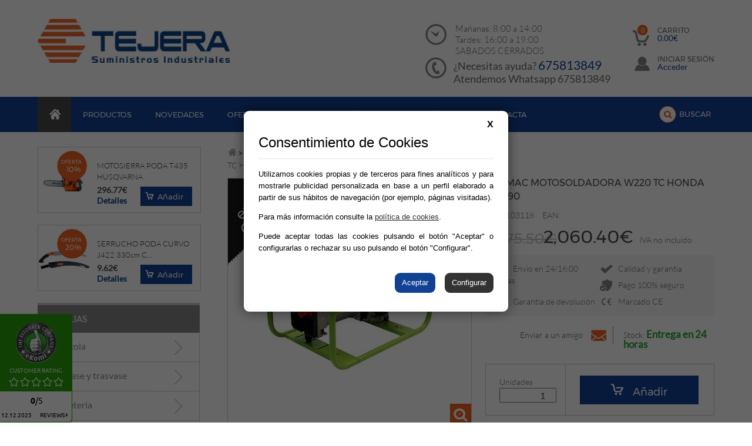

--- FILE ---
content_type: text/html; charset=utf-8
request_url: https://latejeraferreteria.com/producto/pramac-motosoldadora-w220-tc-honda-gx$4$390-9103118
body_size: 24408
content:
      <!DOCTYPE html>
<html xmlns="http://www.w3.org/1999/xhtml" dir="ltr" lang="es-ES">
    <head>
        <meta http-equiv="Content-Type" content="text/html; charset=utf-8"/>
        <title>PRAMAC MOTOSOLDADORA W220 TC HONDA GX-390</title>
        <!--
        <link href='http://fonts.googleapis.com/css?family=Lato:300,400' rel='stylesheet' type='text/css'>
        <link href='http://fonts.googleapis.com/css?family=Montserrat:400,700' rel='stylesheet' type='text/css'>
        -->
        <link href="/web/css/sprites.css?ver=373328859" rel="stylesheet" type="text/css" />
        <link href="/web/css/main.css?ver=373328859" rel="stylesheet" type="text/css" />
        <link href="/web/css/main_personalizado.css?ver=373328859" rel="stylesheet" type="text/css" />
        <link href="/web/css/owl.carousel.min.css?ver=373328859" rel="stylesheet" type="text/css" />
        <link href="/web/css/jquery.fancybox.css?ver=373328859" rel="stylesheet" type="text/css" />
        <link href="/web/css/https_fonts.googleapis.com_cssfamily=Lato 300,400.css?ver=373328859" rel="stylesheet" type="text/css" />
        <link href="/web/css/https_fonts.googleapis.com_cssfamily=Montserrat 400,700.css?ver=373328859" rel="stylesheet" type="text/css" />
        <link href="/web/css/https_cdnjs.cloudflare.com_ajax_libs_normalize_4.1.1_normalize.css?ver=373328859" rel="stylesheet" type="text/css" />
        <link href="/web/css/https_maxcdn.bootstrapcdn.com_font-awesome_4.6.1_css_font-awesome.min.css?ver=373328859" rel="stylesheet" type="text/css" />
        <link href="/web/css/https_fonts.googleapis.comcss_family=Raleway400,500,600,700.css?ver=373328859" rel="stylesheet" type="text/css" />
        <link href="/web/css/https_fonts.googleapis.comcss_family=Roboto400,700,500,300.css?ver=373328859" rel="stylesheet" type="text/css" />
        
        <meta property="og:image" content="https://www.latejeraferreteria.com/ControlIntegral/imagenes/articulos/pramac-motosoldadora-w220-tc-honda-gx-390-pramac-soldadura-maquinas-la-tejera-ferreteria-art.jpg" />
        <meta name="viewport" content="width=device-width, initial-scale=1, maximum-scale=1, user-scalable=no">
        <meta name="Description" lang="es" content="Producto 9103118: PRAMAC MOTOSOLDADORA W220 TC HONDA GX-390. Motosoldadora W 220 de Pramac.Motosoldadora Pramac con regulación mecánica de la intensidad de soldadura. Robusta y fiable para cubrir todas sus necesidades.Equipada com motor de Gaolina GX-390 de Honda.PARÁMETROS DE SOLDADURAIntensidad de soldadura: 40-220 Amp.SERVICIO DE SOLDADURA AL 60%: 170 Amp.POTENCIA SPEC.Voltaje&nbsp;V: 400/230POTENCIAPotencia trifásica: kW/kVA 5.5 / 6.8Trifásica COP: kVA 5.6Potencia en emergencia monofásica kW/kVA: 2.4 / 2.7Potencia Monofásico COP: kVa 2.3ESPECIFICACIONES DE MOTORMarca Motor: HondaSistema de arranque: ManualCombustible: GasolinaPROTECCIÓN ALTERNADOR Y TOMASProteccìon elèctrica: IP 23PROTECCION ENCHUFES: IP44"/>
        <meta name="Keywords" lang="es" content="producto, TEJERA SUMINISTROS INDUSTRIALES" />
        <meta name="robots" content="{meta-robots}"/>
        <meta name="Language" content="Spanish"/>
        <meta name="Revisit-after" content="15 days" />
        <!-- Los scripts están en el footer -->
        
        
        
        
		<link rel="stylesheet" href="/web/js/cookies_pdcc/pdcc.min.css">
                        <script charset="utf-8" src="/web/js/cookies_pdcc/pdcc.min.js"></script>
                        <script type="text/javascript">
                        PDCookieConsent.config({
                        "defaultLang" : "es",
                        "cookiePolicyLink": "https://latejeraferreteria.com/politica_cookies",
                        "hideModalIn": ["https://latejeraferreteria.com/politica_cookies",
                                        "https://latejeraferreteria.com/privacidad",
                                        "https://latejeraferreteria.com/condiciones_compra"],
                        "styles": {
                        "primaryButton": {
                        "bgColor" : "#124193","txtColor": "#FFFFFF"
                        },
                        "secondaryButton": {
                        "bgColor" : "#333333",
                        "txtColor": "#FFFFFF"
                        },
                        "cookieButton": {
                        "activedColor" : "#33a844",
                        "disabledColor": "#33a844"
                        }
                        }
                        });
                        </script>
                        
        <link rel="icon" href="/favicon.ico" type="image/x-icon" />
        <link href="https://cdn.datatables.net/1.11.3/css/jquery.dataTables.min.css" rel="stylesheet" type="text/css"/>
        <link href="https://cdn.datatables.net/responsive/2.2.9/css/responsive.dataTables.min.css" rel="stylesheet" type="text/css"/>
		<link type="text/css" href="//gyrocode.github.io/jquery-datatables-checkboxes/1.2.12/css/dataTables.checkboxes.css" rel="stylesheet" />

        <script src="https://code.jquery.com/jquery-1.12.4.min.js" integrity="sha256-ZosEbRLbNQzLpnKIkEdrPv7lOy9C27hHQ+Xp8a4MxAQ=" crossorigin="anonymous"></script>

        <script src="https://cdn.jsdelivr.net/npm/@fancyapps/ui@5.0/dist/carousel/carousel.umd.js"></script>
		<link
		  rel="stylesheet"
		  href="https://cdn.jsdelivr.net/npm/@fancyapps/ui@5.0/dist/carousel/carousel.css"
		/>
        
    </head>
    <body>
		        
        <!-- Inicio aviso envio gratis -->
        
                <!-- Inicio top_bar -->
        <div id="top_bar">
            <div class="container">
                                <article id="social-top_bar">
                    <span>Síguenos en</span>
                    <div id="social-icon-top_bar">
                                                    <a class="{class_social_header}" target="_blank" href="http://www.facebook.com/latejeraferreteria" title="Facebook"><i class="sprite sprite-icono_facebook_topbar"></i><!--<img src="/web/img/icono_facebook_topbar.png" title="Facebook" alt="Facebook" width="24" height="24">--></a>
                                                       <a class="{class_social_header}" target="_blank" href="http://twitter.com/infolatejera" title="Twitter"><i class="sprite sprite-icono_twitter_topbar"></i><!--<img src="/web/img/icono_twitter_topbar.png" title="Twitter" alt="Twitter" width="24" height="24">--></a>
                                                       <a class="{class_social_header}" target="_blank" href="https://plus.google.com/b/114153573372640219567/114153573372640219567/posts" title="Google Plus"><i class="sprite sprite-icono_google_plus_topbar"></i><!--<img src="/web/img/icono_google_plus_topbar.png" title="Google Plus" alt="Google Plus" width="24" height="24">--></a>
                                                       <a class="{class_social_header}" target="_blank" href="https://www.youtube.com/channel/UCcTWJQbqTz7LdrmcxlhnX6A" title="Youtube"><i class="sprite sprite-icono_youtube_topbar"></i><!--<img src="/web/img/icono_youtube_topbar.png" title="Youtube" alt="Youtube" width="24" height="24">--></a>
                           
                    </div>
                </article>
                <article id="eslogan-top_bar">
                    <p></p>		
				</article>

                <article id="info-top_bar">
                    <!-- TODO: cargar los enlaces a preguntas frecuentes -->

                    <p><span id="numero-contacto-movil">Tel 123 456 789</span><a id="pf-top-bar" href="/preguntas_frecuentes" title="preguntas frecuentes"><span class="red">FAQ</span> Preguntas frecuentes</a> <span id="barra-top-bar">|</span> <span id="email-empresa"><a href="mailto:pedidos@latejeraferreteria.com"  title="contactar" alt="contactar">pedidos@latejeraferreteria.com</a></span></p>

                </article>
				<article id='icono-topbar'>
                     
                </article>
                           <article id="logo-cadena-top" class=""><!-- <img src="/web/img/logo_cadena_88_top.png" width="119" height="32" alt="Cadena 88" title="Cadena 88">--><i class="sprite sprite-logo_cadena_88_top"></i></article>

            </div>
        </div>
        <!-- Fin top_bar -->


        <!-- Inicio header -->
        <header id="cabecera">
            <div id="header-container" class="container">
                <div id="logo">
                    <a href="/portada" title="TEJERA SUMINISTROS INDUSTRIALES">
                        <img src="/web/img/Logo-WEB-TEJERA-Suministros-Industrales.jpg" width="555" height="145" alt="TEJERA SUMINISTROS INDUSTRIALES" title="TEJERA SUMINISTROS INDUSTRIALES" />
                    </a>
                </div>
                <div style="width:100%">
                    <div id="info-header" class="sticky_responsive_nav">
                                            <!--Aviso envio gratis-->
                    <div id="container-envio-gratis" style="display:none">
                        <div id="texto-envio-gratis">
                            <p class="p-texto-envio-gratis">Faltan <span id="resto-envio-gratis">{importe_portes_gratuitos}</span> para el <span id="envio-gratis">envío gratis</span></p>
                        </div>
                        <div class="clear"></div>
                    </div>
                    <!--Final Aviso envio gratis-->
                    <!--Aviso envio gratis ok-->
                    <div id="container-envio-gratis-ok" style="display:none">
                        <div id="texto-envio-gratis-ok">
                            <p class="p-texto-envio-gratis">Felicidades, disfrute del <span id="envio-gratis-ok">envío gratis</span></p>
                        </div>
                        <div class="clear"></div>
                    </div>
                     <!-- Fin aviso envio gratis ok -->
                        <div id="info-header-bloque-uno">
                            <div id="horario">
                                <div id="icono-horario">
                                    <!--<img src="/web/img/icono_horario_header.png" width="37" height="37" alt="Horario" title="Horario">-->
                                    <i class="sprite sprite-icono_horario_header"></i>

                                </div>
                                <div id="info-horario">
                                    <!-- TODO: cargar los horarios -->
                                    
                                    <p>Mañanas: 8:00 a 14:00</p><p>Tardes: 16:00 a 19:00</p><p>SABADOS CERRADOS</p>
                                    
                                </div>
                            </div>
                            <div id="telefono">
                                <div id="icono-telefono">
                                   <!--<img src="/web/img/icono_telefono_header.png" width="37" height="37" alt="Telefono de contacto" title="Telefono de contacto">-->

                                   <i class="sprite sprite-icono_telefono_header"></i>
                                </div>
                                <div id="info-telefono">
                                    <p class="grey">¿Necesitas ayuda? <a id="numero-telefono" href="tel:675813849">675813849</a></p>
                                    <!-- TODO: cargar el teléfono -->
                                                <p style="float:left" class="whatsapp">Atendemos Whatsapp 675813849</p>
                                </div>
                            </div>
                        </div>
                        <div id="info-header-bloque-dos">
                            
                            <!--<img src="/web/img/icono_envio_16:00_horas_header.png" width="96" height="93" alt="Envio en 16:00 horas" title="Envio en 16:00 horas">-->
                            <i class="sprite sprite-icono_envio_16:00_horas_header"></i>
                            
                        </div>
                        <div id="info-header-bloque-tres" class="bloque-sticky-mobile">
                                 
								 <!-- botón para mostrar u ocultar el menú, solo para versión 'mobile' (controlado en css) -->
                                 <div id="nav-mobile">
									<i class="sprite sprite-mobile-nav"></i><!--<img src="/web/img/mobile-nav.png" width="24" height="24" title="MenÃº" alt="Menu">-->
									<p class="first-p-carrito grey">Menú</p>
								</div>
								<!-- botón para mostrar u ocultar el buscador, solo para versión 'mobile' (controlado en css) -->
                                 <div id="mobile-buscador">
									<i id="buscador-img" class="sprite sprite-icono_buscador_movil"></i>
									<!--<img id="buscador-img" src="/web/img/icono_buscador_movil.jpg" width="30" height="30" alt="Buscador" title="Buscador">-->
									<p class="first-p-carrito grey">Buscador</p>
								</div>
                                <!-- Lo ponemos 'variable' porque podrá no mostrarse en período de vacaciones -->
                                                        <div id="carrito">
                            <div id="imagen-carrito" class="carrito_fly2cart">
                                <a href="/carrito">
                                	<!-- <img src="/web/img/icono_carrito_header.png" alt="Carrito" title="Carrito" width="35" height="40"> -->
                                	<i class="sprite sprite-icono_carrito_header"></i>
                                </a>
                            </div>
                            <div id="info-carrito">
                                <p class="first-p-carrito grey">carrito</p>
                                <p><a href="/carrito" id="total_cesta" name="total_cesta" class="subtotal_cesta main-color" >0.00€</a></p>
                                <a href="/carrito"><div id="cantidad_cesta" name="cantidad_cesta" class="cantidad_cesta" >0</div></a>
                            </div>
                        </div>
                                <!-- Lo ponemos 'variable' mostrará unas opciones u otras según estemos identificados o no -->
                                                        <div id="cuenta">
                            <div id="imagen-perfil">
                               <a href="/usuarios/identificacion">
                                <i class="sprite sprite-icono_usuario_header"></i>
                               </a>
                            </div>
                            <div id="info-perfil">
                                <p class="first-p-carrito grey">Iniciar Sesión</p>
                                <!-- TODO: cargar enlace a identificación -->
                                <p><a class="main-color" href="/usuarios/identificacion" alt="Identificarse" title="Identificarse">Acceder</a></p>
                            </div>
                        </div>
                      
                                
                        </div>
                    </div>
                </div>
            </div>
            <div class="clear"></div>
            <div id="nav-container" class="">
                <div class="container">
                    <nav class="wrap_nav">
                        <div id="wrap_nav">
                            <ul id="menu">
                                <li><a  class="nav-selected" id="link-home" href="/portada"><i class="sprite sprite-icono_home_nav_header"></i><!--<img src="/web/img/icono_home_nav_header.png" width="20" height="20" alt="Inicio" title="Inicio">--></a></li>
                                <li id="inicio-movil"><a class="{class-nav-home}" href="/portada" title="inicio">inicio</a></li>
                                 <li id="productos" >
                                  <span class="" href="#" title="Productos">productos</span>
                                  <!--<a class="" href="#" title="Productos">productos</a>-->
				                                                 <ul id="submenu-productos" class="menu-familias">
                                                                        <li class="menu-familia">
										<a title="Agricola" >Agricola<!-- <img src="/web/img/flecha-sidebar-izquierda.png" width="13" height="25" alt="flecha izquierda" title="flecha izquierda" >--><i class="sprite sprite-flecha-sidebar-izquierda"></i></a>
										<ul class="menu-subfamilias">
                                            <li class="enlace-familia solo-mobile" ><a title="Agricola" href="/familias/agricola-12?pagina=1">Todos los artículos<!--<img src="/web/img/flecha-sidebar-izquierda.png" width="13" height="25" alt="flecha izquierda" title="flecha izquierda" >--><i class="sprite sprite-flecha-sidebar-izquierda"></i></a></li>
                                            											<li>
												<a title="Fumigacion" href="/familias/subfamilias/agricola-fumigacion-12-2?pagina=1">Fumigacion<!--<img src="/web/img/flecha-sidebar-izquierda.png" width="13" height="25" alt="flecha izquierda" title="flecha izquierda" >--><i class="sprite sprite-flecha-sidebar-izquierda"></i></a>
												<ul class="menu-familias-extra" id="fam_extra">
													<!-- <li class="enlace-familia solo-mobile" ><a title="Fumigacion" href="/familias/subfamilias/agricola-fumigacion-12-2?pagina=1">Todos los artículos<i class="sprite sprite-flecha-sidebar-izquierda"></i></a></li> -->
													
												</ul>
											</li>											<li>
												<a title="Recoleccion" href="/familias/subfamilias/agricola-recoleccion-12-1?pagina=1">Recoleccion<!--<img src="/web/img/flecha-sidebar-izquierda.png" width="13" height="25" alt="flecha izquierda" title="flecha izquierda" >--><i class="sprite sprite-flecha-sidebar-izquierda"></i></a>
												<ul class="menu-familias-extra" id="fam_extra">
													<!-- <li class="enlace-familia solo-mobile" ><a title="Recoleccion" href="/familias/subfamilias/agricola-recoleccion-12-1?pagina=1">Todos los artículos<i class="sprite sprite-flecha-sidebar-izquierda"></i></a></li> -->
													
												</ul>
											</li>											<li>
												<a title="Varios" href="/familias/subfamilias/agricola-varios-12-3?pagina=1">Varios<!--<img src="/web/img/flecha-sidebar-izquierda.png" width="13" height="25" alt="flecha izquierda" title="flecha izquierda" >--><i class="sprite sprite-flecha-sidebar-izquierda"></i></a>
												<ul class="menu-familias-extra" id="fam_extra">
													<!-- <li class="enlace-familia solo-mobile" ><a title="Varios" href="/familias/subfamilias/agricola-varios-12-3?pagina=1">Todos los artículos<i class="sprite sprite-flecha-sidebar-izquierda"></i></a></li> -->
													
												</ul>
											</li>
										</ul>
									</li>                                    <li class="menu-familia">
										<a title="Engrase y trasvase" >Engrase y trasvase<!-- <img src="/web/img/flecha-sidebar-izquierda.png" width="13" height="25" alt="flecha izquierda" title="flecha izquierda" >--><i class="sprite sprite-flecha-sidebar-izquierda"></i></a>
										<ul class="menu-subfamilias">
                                            <li class="enlace-familia solo-mobile" ><a title="Engrase y trasvase" href="/familias/engrase-y-trasvase-16?pagina=1">Todos los artículos<!--<img src="/web/img/flecha-sidebar-izquierda.png" width="13" height="25" alt="flecha izquierda" title="flecha izquierda" >--><i class="sprite sprite-flecha-sidebar-izquierda"></i></a></li>
                                            											<li>
												<a title="Bidones" href="/familias/subfamilias/engrase-y-trasvase-bidones-16-4?pagina=1">Bidones<!--<img src="/web/img/flecha-sidebar-izquierda.png" width="13" height="25" alt="flecha izquierda" title="flecha izquierda" >--><i class="sprite sprite-flecha-sidebar-izquierda"></i></a>
												<ul class="menu-familias-extra" id="fam_extra">
													<!-- <li class="enlace-familia solo-mobile" ><a title="Bidones" href="/familias/subfamilias/engrase-y-trasvase-bidones-16-4?pagina=1">Todos los artículos<i class="sprite sprite-flecha-sidebar-izquierda"></i></a></li> -->
													
												</ul>
											</li>											<li>
												<a title="Bombas trasvase Gasoil" href="/familias/subfamilias/engrase-y-trasvase-bombas-trasvase-gasoil-16-1?pagina=1">Bombas trasvase Gasoil<!--<img src="/web/img/flecha-sidebar-izquierda.png" width="13" height="25" alt="flecha izquierda" title="flecha izquierda" >--><i class="sprite sprite-flecha-sidebar-izquierda"></i></a>
												<ul class="menu-familias-extra" id="fam_extra">
													<!-- <li class="enlace-familia solo-mobile" ><a title="Bombas trasvase Gasoil" href="/familias/subfamilias/engrase-y-trasvase-bombas-trasvase-gasoil-16-1?pagina=1">Todos los artículos<i class="sprite sprite-flecha-sidebar-izquierda"></i></a></li> -->
													
												</ul>
											</li>											<li>
												<a title="Bombas trasvase Urea-Adblue" href="/familias/subfamilias/engrase-y-trasvase-bombas-trasvase-urea$$4adblue-16-2?pagina=1">Bombas trasvase Urea-Adblue<!--<img src="/web/img/flecha-sidebar-izquierda.png" width="13" height="25" alt="flecha izquierda" title="flecha izquierda" >--><i class="sprite sprite-flecha-sidebar-izquierda"></i></a>
												<ul class="menu-familias-extra" id="fam_extra">
													<!-- <li class="enlace-familia solo-mobile" ><a title="Bombas trasvase Urea-Adblue" href="/familias/subfamilias/engrase-y-trasvase-bombas-trasvase-urea$$4adblue-16-2?pagina=1">Todos los artículos<i class="sprite sprite-flecha-sidebar-izquierda"></i></a></li> -->
													
												</ul>
											</li>											<li>
												<a title="Boquerales" href="/familias/subfamilias/engrase-y-trasvase-boquerales-16-3?pagina=1">Boquerales<!--<img src="/web/img/flecha-sidebar-izquierda.png" width="13" height="25" alt="flecha izquierda" title="flecha izquierda" >--><i class="sprite sprite-flecha-sidebar-izquierda"></i></a>
												<ul class="menu-familias-extra" id="fam_extra">
													<!-- <li class="enlace-familia solo-mobile" ><a title="Boquerales" href="/familias/subfamilias/engrase-y-trasvase-boquerales-16-3?pagina=1">Todos los artículos<i class="sprite sprite-flecha-sidebar-izquierda"></i></a></li> -->
													
												</ul>
											</li>
										</ul>
									</li>                                    <li class="menu-familia">
										<a title="Ferreteria" >Ferreteria<!-- <img src="/web/img/flecha-sidebar-izquierda.png" width="13" height="25" alt="flecha izquierda" title="flecha izquierda" >--><i class="sprite sprite-flecha-sidebar-izquierda"></i></a>
										<ul class="menu-subfamilias">
                                            <li class="enlace-familia solo-mobile" ><a title="Ferreteria" href="/familias/ferreteria-3?pagina=1">Todos los artículos<!--<img src="/web/img/flecha-sidebar-izquierda.png" width="13" height="25" alt="flecha izquierda" title="flecha izquierda" >--><i class="sprite sprite-flecha-sidebar-izquierda"></i></a></li>
                                            											<li>
												<a title="Cadenas / cables" href="/familias/subfamilias/ferreteria-cadenas-$$3-cables-3-1?pagina=1">Cadenas / cables<!--<img src="/web/img/flecha-sidebar-izquierda.png" width="13" height="25" alt="flecha izquierda" title="flecha izquierda" >--><i class="sprite sprite-flecha-sidebar-izquierda"></i></a>
												<ul class="menu-familias-extra" id="fam_extra">
													<!-- <li class="enlace-familia solo-mobile" ><a title="Cadenas / cables" href="/familias/subfamilias/ferreteria-cadenas-$$3-cables-3-1?pagina=1">Todos los artículos<i class="sprite sprite-flecha-sidebar-izquierda"></i></a></li> -->
													
												</ul>
											</li>											<li>
												<a title="Cerrajería" href="/familias/subfamilias/ferreteria-cerrajeria-3-2?pagina=1">Cerrajería<!--<img src="/web/img/flecha-sidebar-izquierda.png" width="13" height="25" alt="flecha izquierda" title="flecha izquierda" >--><i class="sprite sprite-flecha-sidebar-izquierda"></i></a>
												<ul class="menu-familias-extra" id="fam_extra">
													<!-- <li class="enlace-familia solo-mobile" ><a title="Cerrajería" href="/familias/subfamilias/ferreteria-cerrajeria-3-2?pagina=1">Todos los artículos<i class="sprite sprite-flecha-sidebar-izquierda"></i></a></li> -->
													
												</ul>
											</li>											<li>
												<a title="Tornillería / Fijaciones" href="/familias/subfamilias/ferreteria-tornilleria-$$3-fijaciones-3-5?pagina=1">Tornillería / Fijaciones<!--<img src="/web/img/flecha-sidebar-izquierda.png" width="13" height="25" alt="flecha izquierda" title="flecha izquierda" >--><i class="sprite sprite-flecha-sidebar-izquierda"></i></a>
												<ul class="menu-familias-extra" id="fam_extra">
													<!-- <li class="enlace-familia solo-mobile" ><a title="Tornillería / Fijaciones" href="/familias/subfamilias/ferreteria-tornilleria-$$3-fijaciones-3-5?pagina=1">Todos los artículos<i class="sprite sprite-flecha-sidebar-izquierda"></i></a></li> -->
													
												</ul>
											</li>											<li>
												<a title="Varios" href="/familias/subfamilias/ferreteria-varios-3-6?pagina=1">Varios<!--<img src="/web/img/flecha-sidebar-izquierda.png" width="13" height="25" alt="flecha izquierda" title="flecha izquierda" >--><i class="sprite sprite-flecha-sidebar-izquierda"></i></a>
												<ul class="menu-familias-extra" id="fam_extra">
													<!-- <li class="enlace-familia solo-mobile" ><a title="Varios" href="/familias/subfamilias/ferreteria-varios-3-6?pagina=1">Todos los artículos<i class="sprite sprite-flecha-sidebar-izquierda"></i></a></li> -->
													
												</ul>
											</li>
										</ul>
									</li>                                    <li class="menu-familia">
										<a title="Herramientas" >Herramientas<!-- <img src="/web/img/flecha-sidebar-izquierda.png" width="13" height="25" alt="flecha izquierda" title="flecha izquierda" >--><i class="sprite sprite-flecha-sidebar-izquierda"></i></a>
										<ul class="menu-subfamilias">
                                            <li class="enlace-familia solo-mobile" ><a title="Herramientas" href="/familias/herramientas-1?pagina=1">Todos los artículos<!--<img src="/web/img/flecha-sidebar-izquierda.png" width="13" height="25" alt="flecha izquierda" title="flecha izquierda" >--><i class="sprite sprite-flecha-sidebar-izquierda"></i></a></li>
                                            											<li>
												<a title="Herramientas Eléctricas" href="/familias/subfamilias/herramientas-herramientas-electricas-1-10?pagina=1">Herramientas Eléctricas<!--<img src="/web/img/flecha-sidebar-izquierda.png" width="13" height="25" alt="flecha izquierda" title="flecha izquierda" >--><i class="sprite sprite-flecha-sidebar-izquierda"></i></a>
												<ul class="menu-familias-extra" id="fam_extra">
													<!-- <li class="enlace-familia solo-mobile" ><a title="Herramientas Eléctricas" href="/familias/subfamilias/herramientas-herramientas-electricas-1-10?pagina=1">Todos los artículos<i class="sprite sprite-flecha-sidebar-izquierda"></i></a></li> -->
													
												</ul>
											</li>											<li>
												<a title="Herramientas manuales" href="/familias/subfamilias/herramientas-herramientas-manuales-1-1?pagina=1">Herramientas manuales<!--<img src="/web/img/flecha-sidebar-izquierda.png" width="13" height="25" alt="flecha izquierda" title="flecha izquierda" >--><i class="sprite sprite-flecha-sidebar-izquierda"></i></a>
												<ul class="menu-familias-extra" id="fam_extra">
													<!-- <li class="enlace-familia solo-mobile" ><a title="Herramientas manuales" href="/familias/subfamilias/herramientas-herramientas-manuales-1-1?pagina=1">Todos los artículos<i class="sprite sprite-flecha-sidebar-izquierda"></i></a></li> -->
													
												</ul>
											</li>											<li>
												<a title="Herramientas medición" href="/familias/subfamilias/herramientas-herramientas-medicion-1-2?pagina=1">Herramientas medición<!--<img src="/web/img/flecha-sidebar-izquierda.png" width="13" height="25" alt="flecha izquierda" title="flecha izquierda" >--><i class="sprite sprite-flecha-sidebar-izquierda"></i></a>
												<ul class="menu-familias-extra" id="fam_extra">
													<!-- <li class="enlace-familia solo-mobile" ><a title="Herramientas medición" href="/familias/subfamilias/herramientas-herramientas-medicion-1-2?pagina=1">Todos los artículos<i class="sprite sprite-flecha-sidebar-izquierda"></i></a></li> -->
													
												</ul>
											</li>											<li>
												<a title="Iluminación" href="/familias/subfamilias/herramientas-iluminacion-1-9?pagina=1">Iluminación<!--<img src="/web/img/flecha-sidebar-izquierda.png" width="13" height="25" alt="flecha izquierda" title="flecha izquierda" >--><i class="sprite sprite-flecha-sidebar-izquierda"></i></a>
												<ul class="menu-familias-extra" id="fam_extra">
													<!-- <li class="enlace-familia solo-mobile" ><a title="Iluminación" href="/familias/subfamilias/herramientas-iluminacion-1-9?pagina=1">Todos los artículos<i class="sprite sprite-flecha-sidebar-izquierda"></i></a></li> -->
													
												</ul>
											</li>											<li>
												<a title="Navajas" href="/familias/subfamilias/herramientas-navajas-1-7?pagina=1">Navajas<!--<img src="/web/img/flecha-sidebar-izquierda.png" width="13" height="25" alt="flecha izquierda" title="flecha izquierda" >--><i class="sprite sprite-flecha-sidebar-izquierda"></i></a>
												<ul class="menu-familias-extra" id="fam_extra">
													<!-- <li class="enlace-familia solo-mobile" ><a title="Navajas" href="/familias/subfamilias/herramientas-navajas-1-7?pagina=1">Todos los artículos<i class="sprite sprite-flecha-sidebar-izquierda"></i></a></li> -->
													
												</ul>
											</li>											<li>
												<a title="Portaherramientas" href="/familias/subfamilias/herramientas-portaherramientas-1-4?pagina=1">Portaherramientas<!--<img src="/web/img/flecha-sidebar-izquierda.png" width="13" height="25" alt="flecha izquierda" title="flecha izquierda" >--><i class="sprite sprite-flecha-sidebar-izquierda"></i></a>
												<ul class="menu-familias-extra" id="fam_extra">
													<!-- <li class="enlace-familia solo-mobile" ><a title="Portaherramientas" href="/familias/subfamilias/herramientas-portaherramientas-1-4?pagina=1">Todos los artículos<i class="sprite sprite-flecha-sidebar-izquierda"></i></a></li> -->
													
												</ul>
											</li>											<li>
												<a title="Protección y seguridad" href="/familias/subfamilias/herramientas-proteccion-y-seguridad-1-5?pagina=1">Protección y seguridad<!--<img src="/web/img/flecha-sidebar-izquierda.png" width="13" height="25" alt="flecha izquierda" title="flecha izquierda" >--><i class="sprite sprite-flecha-sidebar-izquierda"></i></a>
												<ul class="menu-familias-extra" id="fam_extra">
													<!-- <li class="enlace-familia solo-mobile" ><a title="Protección y seguridad" href="/familias/subfamilias/herramientas-proteccion-y-seguridad-1-5?pagina=1">Todos los artículos<i class="sprite sprite-flecha-sidebar-izquierda"></i></a></li> -->
													
												</ul>
											</li>											<li>
												<a title="Soldadura" href="/familias/subfamilias/herramientas-soldadura-1-3?pagina=1">Soldadura<!--<img src="/web/img/flecha-sidebar-izquierda.png" width="13" height="25" alt="flecha izquierda" title="flecha izquierda" >--><i class="sprite sprite-flecha-sidebar-izquierda"></i></a>
												<ul class="menu-familias-extra" id="fam_extra">
													<!-- <li class="enlace-familia solo-mobile" ><a title="Soldadura" href="/familias/subfamilias/herramientas-soldadura-1-3?pagina=1">Todos los artículos<i class="sprite sprite-flecha-sidebar-izquierda"></i></a></li> -->
													
												</ul>
											</li>											<li>
												<a title="Taller" href="/familias/subfamilias/herramientas-taller-1-8?pagina=1">Taller<!--<img src="/web/img/flecha-sidebar-izquierda.png" width="13" height="25" alt="flecha izquierda" title="flecha izquierda" >--><i class="sprite sprite-flecha-sidebar-izquierda"></i></a>
												<ul class="menu-familias-extra" id="fam_extra">
													<!-- <li class="enlace-familia solo-mobile" ><a title="Taller" href="/familias/subfamilias/herramientas-taller-1-8?pagina=1">Todos los artículos<i class="sprite sprite-flecha-sidebar-izquierda"></i></a></li> -->
													
												</ul>
											</li>											<li>
												<a title="Varios" href="/familias/subfamilias/herramientas-varios-1-6?pagina=1">Varios<!--<img src="/web/img/flecha-sidebar-izquierda.png" width="13" height="25" alt="flecha izquierda" title="flecha izquierda" >--><i class="sprite sprite-flecha-sidebar-izquierda"></i></a>
												<ul class="menu-familias-extra" id="fam_extra">
													<!-- <li class="enlace-familia solo-mobile" ><a title="Varios" href="/familias/subfamilias/herramientas-varios-1-6?pagina=1">Todos los artículos<i class="sprite sprite-flecha-sidebar-izquierda"></i></a></li> -->
													
												</ul>
											</li>
										</ul>
									</li>                                    <li class="menu-familia">
										<a title="Husqvarna" >Husqvarna<!-- <img src="/web/img/flecha-sidebar-izquierda.png" width="13" height="25" alt="flecha izquierda" title="flecha izquierda" >--><i class="sprite sprite-flecha-sidebar-izquierda"></i></a>
										<ul class="menu-subfamilias">
                                            <li class="enlace-familia solo-mobile" ><a title="Husqvarna" href="/familias/husqvarna-20?pagina=1">Todos los artículos<!--<img src="/web/img/flecha-sidebar-izquierda.png" width="13" height="25" alt="flecha izquierda" title="flecha izquierda" >--><i class="sprite sprite-flecha-sidebar-izquierda"></i></a></li>
                                            											<li>
												<a title="Bateria" href="/familias/subfamilias/husqvarna-bateria-20-1?pagina=1">Bateria<!--<img src="/web/img/flecha-sidebar-izquierda.png" width="13" height="25" alt="flecha izquierda" title="flecha izquierda" >--><i class="sprite sprite-flecha-sidebar-izquierda"></i></a>
												<ul class="menu-familias-extra" id="fam_extra">
													<!-- <li class="enlace-familia solo-mobile" ><a title="Bateria" href="/familias/subfamilias/husqvarna-bateria-20-1?pagina=1">Todos los artículos<i class="sprite sprite-flecha-sidebar-izquierda"></i></a></li> -->
													
												</ul>
											</li>
										</ul>
									</li>                                    <li class="menu-familia">
										<a title="Inoxidable" >Inoxidable<!-- <img src="/web/img/flecha-sidebar-izquierda.png" width="13" height="25" alt="flecha izquierda" title="flecha izquierda" >--><i class="sprite sprite-flecha-sidebar-izquierda"></i></a>
										<ul class="menu-subfamilias">
                                            <li class="enlace-familia solo-mobile" ><a title="Inoxidable" href="/familias/inoxidable-11?pagina=1">Todos los artículos<!--<img src="/web/img/flecha-sidebar-izquierda.png" width="13" height="25" alt="flecha izquierda" title="flecha izquierda" >--><i class="sprite sprite-flecha-sidebar-izquierda"></i></a></li>
                                            											<li>
												<a title="Accesorios maquinaria" href="/familias/subfamilias/inoxidable-accesorios-maquinaria-11-1?pagina=1">Accesorios maquinaria<!--<img src="/web/img/flecha-sidebar-izquierda.png" width="13" height="25" alt="flecha izquierda" title="flecha izquierda" >--><i class="sprite sprite-flecha-sidebar-izquierda"></i></a>
												<ul class="menu-familias-extra" id="fam_extra">
													<!-- <li class="enlace-familia solo-mobile" ><a title="Accesorios maquinaria" href="/familias/subfamilias/inoxidable-accesorios-maquinaria-11-1?pagina=1">Todos los artículos<i class="sprite sprite-flecha-sidebar-izquierda"></i></a></li> -->
													
												</ul>
											</li>
										</ul>
									</li>                                    <li class="menu-familia">
										<a title="Jardineria" >Jardineria<!-- <img src="/web/img/flecha-sidebar-izquierda.png" width="13" height="25" alt="flecha izquierda" title="flecha izquierda" >--><i class="sprite sprite-flecha-sidebar-izquierda"></i></a>
										<ul class="menu-subfamilias">
                                            <li class="enlace-familia solo-mobile" ><a title="Jardineria" href="/familias/jardineria-4?pagina=1">Todos los artículos<!--<img src="/web/img/flecha-sidebar-izquierda.png" width="13" height="25" alt="flecha izquierda" title="flecha izquierda" >--><i class="sprite sprite-flecha-sidebar-izquierda"></i></a></li>
                                            											<li>
												<a title="Fitosanitarios" href="/familias/subfamilias/jardineria-fitosanitarios-4-7?pagina=1">Fitosanitarios<!--<img src="/web/img/flecha-sidebar-izquierda.png" width="13" height="25" alt="flecha izquierda" title="flecha izquierda" >--><i class="sprite sprite-flecha-sidebar-izquierda"></i></a>
												<ul class="menu-familias-extra" id="fam_extra">
													<!-- <li class="enlace-familia solo-mobile" ><a title="Fitosanitarios" href="/familias/subfamilias/jardineria-fitosanitarios-4-7?pagina=1">Todos los artículos<i class="sprite sprite-flecha-sidebar-izquierda"></i></a></li> -->
													
												</ul>
											</li>											<li>
												<a title="Herramientas" href="/familias/subfamilias/jardineria-herramientas-4-1?pagina=1">Herramientas<!--<img src="/web/img/flecha-sidebar-izquierda.png" width="13" height="25" alt="flecha izquierda" title="flecha izquierda" >--><i class="sprite sprite-flecha-sidebar-izquierda"></i></a>
												<ul class="menu-familias-extra" id="fam_extra">
													<!-- <li class="enlace-familia solo-mobile" ><a title="Herramientas" href="/familias/subfamilias/jardineria-herramientas-4-1?pagina=1">Todos los artículos<i class="sprite sprite-flecha-sidebar-izquierda"></i></a></li> -->
													
												</ul>
											</li>											<li>
												<a title="Riego" href="/familias/subfamilias/jardineria-riego-4-2?pagina=1">Riego<!--<img src="/web/img/flecha-sidebar-izquierda.png" width="13" height="25" alt="flecha izquierda" title="flecha izquierda" >--><i class="sprite sprite-flecha-sidebar-izquierda"></i></a>
												<ul class="menu-familias-extra" id="fam_extra">
													<!-- <li class="enlace-familia solo-mobile" ><a title="Riego" href="/familias/subfamilias/jardineria-riego-4-2?pagina=1">Todos los artículos<i class="sprite sprite-flecha-sidebar-izquierda"></i></a></li> -->
													
												</ul>
											</li>											<li>
												<a title="Varios" href="/familias/subfamilias/jardineria-varios-4-5?pagina=1">Varios<!--<img src="/web/img/flecha-sidebar-izquierda.png" width="13" height="25" alt="flecha izquierda" title="flecha izquierda" >--><i class="sprite sprite-flecha-sidebar-izquierda"></i></a>
												<ul class="menu-familias-extra" id="fam_extra">
													<!-- <li class="enlace-familia solo-mobile" ><a title="Varios" href="/familias/subfamilias/jardineria-varios-4-5?pagina=1">Todos los artículos<i class="sprite sprite-flecha-sidebar-izquierda"></i></a></li> -->
													
												</ul>
											</li>
										</ul>
									</li>                                    <li class="menu-familia">
										<a title="Limpieza profesional" >Limpieza profesional<!-- <img src="/web/img/flecha-sidebar-izquierda.png" width="13" height="25" alt="flecha izquierda" title="flecha izquierda" >--><i class="sprite sprite-flecha-sidebar-izquierda"></i></a>
										<ul class="menu-subfamilias">
                                            <li class="enlace-familia solo-mobile" ><a title="Limpieza profesional" href="/familias/limpieza-profesional-17?pagina=1">Todos los artículos<!--<img src="/web/img/flecha-sidebar-izquierda.png" width="13" height="25" alt="flecha izquierda" title="flecha izquierda" >--><i class="sprite sprite-flecha-sidebar-izquierda"></i></a></li>
                                            											<li>
												<a title="Limpieza profesional" href="/familias/subfamilias/limpieza-profesional-limpieza-profesional-17-1?pagina=1">Limpieza profesional<!--<img src="/web/img/flecha-sidebar-izquierda.png" width="13" height="25" alt="flecha izquierda" title="flecha izquierda" >--><i class="sprite sprite-flecha-sidebar-izquierda"></i></a>
												<ul class="menu-familias-extra" id="fam_extra">
													<!-- <li class="enlace-familia solo-mobile" ><a title="Limpieza profesional" href="/familias/subfamilias/limpieza-profesional-limpieza-profesional-17-1?pagina=1">Todos los artículos<i class="sprite sprite-flecha-sidebar-izquierda"></i></a></li> -->
													
												</ul>
											</li>
										</ul>
									</li>                                    <li class="menu-familia">
										<a title="Manutencion y almacenaje" >Manutencion y almacenaje<!-- <img src="/web/img/flecha-sidebar-izquierda.png" width="13" height="25" alt="flecha izquierda" title="flecha izquierda" >--><i class="sprite sprite-flecha-sidebar-izquierda"></i></a>
										<ul class="menu-subfamilias">
                                            <li class="enlace-familia solo-mobile" ><a title="Manutencion y almacenaje" href="/familias/manutencion-y-almacenaje-21?pagina=1">Todos los artículos<!--<img src="/web/img/flecha-sidebar-izquierda.png" width="13" height="25" alt="flecha izquierda" title="flecha izquierda" >--><i class="sprite sprite-flecha-sidebar-izquierda"></i></a></li>
                                            											<li>
												<a title="Carretillas" href="/familias/subfamilias/manutencion-y-almacenaje-carretillas-21-2?pagina=1">Carretillas<!--<img src="/web/img/flecha-sidebar-izquierda.png" width="13" height="25" alt="flecha izquierda" title="flecha izquierda" >--><i class="sprite sprite-flecha-sidebar-izquierda"></i></a>
												<ul class="menu-familias-extra" id="fam_extra">
													<!-- <li class="enlace-familia solo-mobile" ><a title="Carretillas" href="/familias/subfamilias/manutencion-y-almacenaje-carretillas-21-2?pagina=1">Todos los artículos<i class="sprite sprite-flecha-sidebar-izquierda"></i></a></li> -->
													
												</ul>
											</li>											<li>
												<a title="Ruedas" href="/familias/subfamilias/manutencion-y-almacenaje-ruedas-21-1?pagina=1">Ruedas<!--<img src="/web/img/flecha-sidebar-izquierda.png" width="13" height="25" alt="flecha izquierda" title="flecha izquierda" >--><i class="sprite sprite-flecha-sidebar-izquierda"></i></a>
												<ul class="menu-familias-extra" id="fam_extra">
													<!-- <li class="enlace-familia solo-mobile" ><a title="Ruedas" href="/familias/subfamilias/manutencion-y-almacenaje-ruedas-21-1?pagina=1">Todos los artículos<i class="sprite sprite-flecha-sidebar-izquierda"></i></a></li> -->
													
												</ul>
											</li>											<li>
												<a title="Transpaletas" href="/familias/subfamilias/manutencion-y-almacenaje-transpaletas-21-3?pagina=1">Transpaletas<!--<img src="/web/img/flecha-sidebar-izquierda.png" width="13" height="25" alt="flecha izquierda" title="flecha izquierda" >--><i class="sprite sprite-flecha-sidebar-izquierda"></i></a>
												<ul class="menu-familias-extra" id="fam_extra">
													<!-- <li class="enlace-familia solo-mobile" ><a title="Transpaletas" href="/familias/subfamilias/manutencion-y-almacenaje-transpaletas-21-3?pagina=1">Todos los artículos<i class="sprite sprite-flecha-sidebar-izquierda"></i></a></li> -->
													
												</ul>
											</li>
										</ul>
									</li>                                    <li class="menu-familia">
										<a title="Maquinaria" >Maquinaria<!-- <img src="/web/img/flecha-sidebar-izquierda.png" width="13" height="25" alt="flecha izquierda" title="flecha izquierda" >--><i class="sprite sprite-flecha-sidebar-izquierda"></i></a>
										<ul class="menu-subfamilias">
                                            <li class="enlace-familia solo-mobile" ><a title="Maquinaria" href="/familias/maquinaria-2?pagina=1">Todos los artículos<!--<img src="/web/img/flecha-sidebar-izquierda.png" width="13" height="25" alt="flecha izquierda" title="flecha izquierda" >--><i class="sprite sprite-flecha-sidebar-izquierda"></i></a></li>
                                            											<li>
												<a title="Accesorios de maquinaria" href="/familias/subfamilias/maquinaria-accesorios-de-maquinaria-2-4?pagina=1">Accesorios de maquinaria<!--<img src="/web/img/flecha-sidebar-izquierda.png" width="13" height="25" alt="flecha izquierda" title="flecha izquierda" >--><i class="sprite sprite-flecha-sidebar-izquierda"></i></a>
												<ul class="menu-familias-extra" id="fam_extra">
													<!-- <li class="enlace-familia solo-mobile" ><a title="Accesorios de maquinaria" href="/familias/subfamilias/maquinaria-accesorios-de-maquinaria-2-4?pagina=1">Todos los artículos<i class="sprite sprite-flecha-sidebar-izquierda"></i></a></li> -->
													
												</ul>
											</li>											<li>
												<a title="Aspiradores" href="/familias/subfamilias/maquinaria-aspiradores-2-12?pagina=1">Aspiradores<!--<img src="/web/img/flecha-sidebar-izquierda.png" width="13" height="25" alt="flecha izquierda" title="flecha izquierda" >--><i class="sprite sprite-flecha-sidebar-izquierda"></i></a>
												<ul class="menu-familias-extra" id="fam_extra">
													<!-- <li class="enlace-familia solo-mobile" ><a title="Aspiradores" href="/familias/subfamilias/maquinaria-aspiradores-2-12?pagina=1">Todos los artículos<i class="sprite sprite-flecha-sidebar-izquierda"></i></a></li> -->
													
												</ul>
											</li>											<li>
												<a title="Generadores" href="/familias/subfamilias/maquinaria-generadores-2-13?pagina=1">Generadores<!--<img src="/web/img/flecha-sidebar-izquierda.png" width="13" height="25" alt="flecha izquierda" title="flecha izquierda" >--><i class="sprite sprite-flecha-sidebar-izquierda"></i></a>
												<ul class="menu-familias-extra" id="fam_extra">
													<!-- <li class="enlace-familia solo-mobile" ><a title="Generadores" href="/familias/subfamilias/maquinaria-generadores-2-13?pagina=1">Todos los artículos<i class="sprite sprite-flecha-sidebar-izquierda"></i></a></li> -->
													
												</ul>
											</li>											<li>
												<a title="Hidrolimpiadoras" href="/familias/subfamilias/maquinaria-hidrolimpiadoras-2-8?pagina=1">Hidrolimpiadoras<!--<img src="/web/img/flecha-sidebar-izquierda.png" width="13" height="25" alt="flecha izquierda" title="flecha izquierda" >--><i class="sprite sprite-flecha-sidebar-izquierda"></i></a>
												<ul class="menu-familias-extra" id="fam_extra">
													<!-- <li class="enlace-familia solo-mobile" ><a title="Hidrolimpiadoras" href="/familias/subfamilias/maquinaria-hidrolimpiadoras-2-8?pagina=1">Todos los artículos<i class="sprite sprite-flecha-sidebar-izquierda"></i></a></li> -->
													
												</ul>
											</li>											<li>
												<a title="Maquinaria construccion" href="/familias/subfamilias/maquinaria-maquinaria-construccion-2-6?pagina=1">Maquinaria construccion<!--<img src="/web/img/flecha-sidebar-izquierda.png" width="13" height="25" alt="flecha izquierda" title="flecha izquierda" >--><i class="sprite sprite-flecha-sidebar-izquierda"></i></a>
												<ul class="menu-familias-extra" id="fam_extra">
													<!-- <li class="enlace-familia solo-mobile" ><a title="Maquinaria construccion" href="/familias/subfamilias/maquinaria-maquinaria-construccion-2-6?pagina=1">Todos los artículos<i class="sprite sprite-flecha-sidebar-izquierda"></i></a></li> -->
													
												</ul>
											</li>											<li>
												<a title="Maquinaria de jardin" href="/familias/subfamilias/maquinaria-maquinaria-de-jardin-2-3?pagina=1">Maquinaria de jardin<!--<img src="/web/img/flecha-sidebar-izquierda.png" width="13" height="25" alt="flecha izquierda" title="flecha izquierda" >--><i class="sprite sprite-flecha-sidebar-izquierda"></i></a>
												<ul class="menu-familias-extra" id="fam_extra">
													<!-- <li class="enlace-familia solo-mobile" ><a title="Maquinaria de jardin" href="/familias/subfamilias/maquinaria-maquinaria-de-jardin-2-3?pagina=1">Todos los artículos<i class="sprite sprite-flecha-sidebar-izquierda"></i></a></li> -->
													
												</ul>
											</li>											<li>
												<a title="Maquinaria electroportatil" href="/familias/subfamilias/maquinaria-maquinaria-electroportatil-2-1?pagina=1">Maquinaria electroportatil<!--<img src="/web/img/flecha-sidebar-izquierda.png" width="13" height="25" alt="flecha izquierda" title="flecha izquierda" >--><i class="sprite sprite-flecha-sidebar-izquierda"></i></a>
												<ul class="menu-familias-extra" id="fam_extra">
													<!-- <li class="enlace-familia solo-mobile" ><a title="Maquinaria electroportatil" href="/familias/subfamilias/maquinaria-maquinaria-electroportatil-2-1?pagina=1">Todos los artículos<i class="sprite sprite-flecha-sidebar-izquierda"></i></a></li> -->
													
												</ul>
											</li>											<li>
												<a title="Maquinaria estacionaria" href="/familias/subfamilias/maquinaria-maquinaria-estacionaria-2-2?pagina=1">Maquinaria estacionaria<!--<img src="/web/img/flecha-sidebar-izquierda.png" width="13" height="25" alt="flecha izquierda" title="flecha izquierda" >--><i class="sprite sprite-flecha-sidebar-izquierda"></i></a>
												<ul class="menu-familias-extra" id="fam_extra">
													<!-- <li class="enlace-familia solo-mobile" ><a title="Maquinaria estacionaria" href="/familias/subfamilias/maquinaria-maquinaria-estacionaria-2-2?pagina=1">Todos los artículos<i class="sprite sprite-flecha-sidebar-izquierda"></i></a></li> -->
													
												</ul>
											</li>											<li>
												<a title="Neumatica" href="/familias/subfamilias/maquinaria-neumatica-2-5?pagina=1">Neumatica<!--<img src="/web/img/flecha-sidebar-izquierda.png" width="13" height="25" alt="flecha izquierda" title="flecha izquierda" >--><i class="sprite sprite-flecha-sidebar-izquierda"></i></a>
												<ul class="menu-familias-extra" id="fam_extra">
													<!-- <li class="enlace-familia solo-mobile" ><a title="Neumatica" href="/familias/subfamilias/maquinaria-neumatica-2-5?pagina=1">Todos los artículos<i class="sprite sprite-flecha-sidebar-izquierda"></i></a></li> -->
													
												</ul>
											</li>											<li>
												<a title="Soldadura" href="/familias/subfamilias/maquinaria-soldadura-2-9?pagina=1">Soldadura<!--<img src="/web/img/flecha-sidebar-izquierda.png" width="13" height="25" alt="flecha izquierda" title="flecha izquierda" >--><i class="sprite sprite-flecha-sidebar-izquierda"></i></a>
												<ul class="menu-familias-extra" id="fam_extra">
													<!-- <li class="enlace-familia solo-mobile" ><a title="Soldadura" href="/familias/subfamilias/maquinaria-soldadura-2-9?pagina=1">Todos los artículos<i class="sprite sprite-flecha-sidebar-izquierda"></i></a></li> -->
													
												</ul>
											</li>											<li>
												<a title="Taladros de Columna" href="/familias/subfamilias/maquinaria-taladros-de-columna-2-11?pagina=1">Taladros de Columna<!--<img src="/web/img/flecha-sidebar-izquierda.png" width="13" height="25" alt="flecha izquierda" title="flecha izquierda" >--><i class="sprite sprite-flecha-sidebar-izquierda"></i></a>
												<ul class="menu-familias-extra" id="fam_extra">
													<!-- <li class="enlace-familia solo-mobile" ><a title="Taladros de Columna" href="/familias/subfamilias/maquinaria-taladros-de-columna-2-11?pagina=1">Todos los artículos<i class="sprite sprite-flecha-sidebar-izquierda"></i></a></li> -->
													
												</ul>
											</li>
										</ul>
									</li>                                    <li class="menu-familia">
										<a title="Material Electrico" >Material Electrico<!-- <img src="/web/img/flecha-sidebar-izquierda.png" width="13" height="25" alt="flecha izquierda" title="flecha izquierda" >--><i class="sprite sprite-flecha-sidebar-izquierda"></i></a>
										<ul class="menu-subfamilias">
                                            <li class="enlace-familia solo-mobile" ><a title="Material Electrico" href="/familias/material-electrico-5?pagina=1">Todos los artículos<!--<img src="/web/img/flecha-sidebar-izquierda.png" width="13" height="25" alt="flecha izquierda" title="flecha izquierda" >--><i class="sprite sprite-flecha-sidebar-izquierda"></i></a></li>
                                            											<li>
												<a title="LED" href="/familias/subfamilias/material-electrico-led-5-5?pagina=1">LED<!--<img src="/web/img/flecha-sidebar-izquierda.png" width="13" height="25" alt="flecha izquierda" title="flecha izquierda" >--><i class="sprite sprite-flecha-sidebar-izquierda"></i></a>
												<ul class="menu-familias-extra" id="fam_extra">
													<!-- <li class="enlace-familia solo-mobile" ><a title="LED" href="/familias/subfamilias/material-electrico-led-5-5?pagina=1">Todos los artículos<i class="sprite sprite-flecha-sidebar-izquierda"></i></a></li> -->
													
												</ul>
											</li>											<li>
												<a title="Varios" href="/familias/subfamilias/material-electrico-varios-5-4?pagina=1">Varios<!--<img src="/web/img/flecha-sidebar-izquierda.png" width="13" height="25" alt="flecha izquierda" title="flecha izquierda" >--><i class="sprite sprite-flecha-sidebar-izquierda"></i></a>
												<ul class="menu-familias-extra" id="fam_extra">
													<!-- <li class="enlace-familia solo-mobile" ><a title="Varios" href="/familias/subfamilias/material-electrico-varios-5-4?pagina=1">Todos los artículos<i class="sprite sprite-flecha-sidebar-izquierda"></i></a></li> -->
													
												</ul>
											</li>
										</ul>
									</li>                                    <li class="menu-familia">
										<a title="Neumatica" >Neumatica<!-- <img src="/web/img/flecha-sidebar-izquierda.png" width="13" height="25" alt="flecha izquierda" title="flecha izquierda" >--><i class="sprite sprite-flecha-sidebar-izquierda"></i></a>
										<ul class="menu-subfamilias">
                                            <li class="enlace-familia solo-mobile" ><a title="Neumatica" href="/familias/neumatica-22?pagina=1">Todos los artículos<!--<img src="/web/img/flecha-sidebar-izquierda.png" width="13" height="25" alt="flecha izquierda" title="flecha izquierda" >--><i class="sprite sprite-flecha-sidebar-izquierda"></i></a></li>
                                            											<li>
												<a title="Accesorios" href="/familias/subfamilias/neumatica-accesorios-22-3?pagina=1">Accesorios<!--<img src="/web/img/flecha-sidebar-izquierda.png" width="13" height="25" alt="flecha izquierda" title="flecha izquierda" >--><i class="sprite sprite-flecha-sidebar-izquierda"></i></a>
												<ul class="menu-familias-extra" id="fam_extra">
													<!-- <li class="enlace-familia solo-mobile" ><a title="Accesorios" href="/familias/subfamilias/neumatica-accesorios-22-3?pagina=1">Todos los artículos<i class="sprite sprite-flecha-sidebar-izquierda"></i></a></li> -->
													
												</ul>
											</li>											<li>
												<a title="Compresores de Piston" href="/familias/subfamilias/neumatica-compresores-de-piston-22-1?pagina=1">Compresores de Piston<!--<img src="/web/img/flecha-sidebar-izquierda.png" width="13" height="25" alt="flecha izquierda" title="flecha izquierda" >--><i class="sprite sprite-flecha-sidebar-izquierda"></i></a>
												<ul class="menu-familias-extra" id="fam_extra">
													<!-- <li class="enlace-familia solo-mobile" ><a title="Compresores de Piston" href="/familias/subfamilias/neumatica-compresores-de-piston-22-1?pagina=1">Todos los artículos<i class="sprite sprite-flecha-sidebar-izquierda"></i></a></li> -->
													
												</ul>
											</li>											<li>
												<a title="Compresores de Tornillo" href="/familias/subfamilias/neumatica-compresores-de-tornillo-22-4?pagina=1">Compresores de Tornillo<!--<img src="/web/img/flecha-sidebar-izquierda.png" width="13" height="25" alt="flecha izquierda" title="flecha izquierda" >--><i class="sprite sprite-flecha-sidebar-izquierda"></i></a>
												<ul class="menu-familias-extra" id="fam_extra">
													<!-- <li class="enlace-familia solo-mobile" ><a title="Compresores de Tornillo" href="/familias/subfamilias/neumatica-compresores-de-tornillo-22-4?pagina=1">Todos los artículos<i class="sprite sprite-flecha-sidebar-izquierda"></i></a></li> -->
													
												</ul>
											</li>											<li>
												<a title="Enrrolladores manguera" href="/familias/subfamilias/neumatica-enrrolladores-manguera-22-6?pagina=1">Enrrolladores manguera<!--<img src="/web/img/flecha-sidebar-izquierda.png" width="13" height="25" alt="flecha izquierda" title="flecha izquierda" >--><i class="sprite sprite-flecha-sidebar-izquierda"></i></a>
												<ul class="menu-familias-extra" id="fam_extra">
													<!-- <li class="enlace-familia solo-mobile" ><a title="Enrrolladores manguera" href="/familias/subfamilias/neumatica-enrrolladores-manguera-22-6?pagina=1">Todos los artículos<i class="sprite sprite-flecha-sidebar-izquierda"></i></a></li> -->
													
												</ul>
											</li>											<li>
												<a title="Herramientas" href="/familias/subfamilias/neumatica-herramientas-22-5?pagina=1">Herramientas<!--<img src="/web/img/flecha-sidebar-izquierda.png" width="13" height="25" alt="flecha izquierda" title="flecha izquierda" >--><i class="sprite sprite-flecha-sidebar-izquierda"></i></a>
												<ul class="menu-familias-extra" id="fam_extra">
													<!-- <li class="enlace-familia solo-mobile" ><a title="Herramientas" href="/familias/subfamilias/neumatica-herramientas-22-5?pagina=1">Todos los artículos<i class="sprite sprite-flecha-sidebar-izquierda"></i></a></li> -->
													
												</ul>
											</li>											<li>
												<a title="Recambios" href="/familias/subfamilias/neumatica-recambios-22-2?pagina=1">Recambios<!--<img src="/web/img/flecha-sidebar-izquierda.png" width="13" height="25" alt="flecha izquierda" title="flecha izquierda" >--><i class="sprite sprite-flecha-sidebar-izquierda"></i></a>
												<ul class="menu-familias-extra" id="fam_extra">
													<!-- <li class="enlace-familia solo-mobile" ><a title="Recambios" href="/familias/subfamilias/neumatica-recambios-22-2?pagina=1">Todos los artículos<i class="sprite sprite-flecha-sidebar-izquierda"></i></a></li> -->
													
												</ul>
											</li>
										</ul>
									</li>                                    <li class="menu-familia">
										<a title="Pinturas y adhesivos" >Pinturas y adhesivos<!-- <img src="/web/img/flecha-sidebar-izquierda.png" width="13" height="25" alt="flecha izquierda" title="flecha izquierda" >--><i class="sprite sprite-flecha-sidebar-izquierda"></i></a>
										<ul class="menu-subfamilias">
                                            <li class="enlace-familia solo-mobile" ><a title="Pinturas y adhesivos" href="/familias/pinturas-y-adhesivos-7?pagina=1">Todos los artículos<!--<img src="/web/img/flecha-sidebar-izquierda.png" width="13" height="25" alt="flecha izquierda" title="flecha izquierda" >--><i class="sprite sprite-flecha-sidebar-izquierda"></i></a></li>
                                            											<li>
												<a title="Adhesivos / colas" href="/familias/subfamilias/pinturas-y-adhesivos-adhesivos-$$3-colas-7-2?pagina=1">Adhesivos / colas<!--<img src="/web/img/flecha-sidebar-izquierda.png" width="13" height="25" alt="flecha izquierda" title="flecha izquierda" >--><i class="sprite sprite-flecha-sidebar-izquierda"></i></a>
												<ul class="menu-familias-extra" id="fam_extra">
													<!-- <li class="enlace-familia solo-mobile" ><a title="Adhesivos / colas" href="/familias/subfamilias/pinturas-y-adhesivos-adhesivos-$$3-colas-7-2?pagina=1">Todos los artículos<i class="sprite sprite-flecha-sidebar-izquierda"></i></a></li> -->
													
												</ul>
											</li>											<li>
												<a title="Pinturas y accesorios" href="/familias/subfamilias/pinturas-y-adhesivos-pinturas-y-accesorios-7-1?pagina=1">Pinturas y accesorios<!--<img src="/web/img/flecha-sidebar-izquierda.png" width="13" height="25" alt="flecha izquierda" title="flecha izquierda" >--><i class="sprite sprite-flecha-sidebar-izquierda"></i></a>
												<ul class="menu-familias-extra" id="fam_extra">
													<!-- <li class="enlace-familia solo-mobile" ><a title="Pinturas y accesorios" href="/familias/subfamilias/pinturas-y-adhesivos-pinturas-y-accesorios-7-1?pagina=1">Todos los artículos<i class="sprite sprite-flecha-sidebar-izquierda"></i></a></li> -->
													
												</ul>
											</li>											<li>
												<a title="Siliconas / poliuretano" href="/familias/subfamilias/pinturas-y-adhesivos-siliconas-$$3-poliuretano-7-3?pagina=1">Siliconas / poliuretano<!--<img src="/web/img/flecha-sidebar-izquierda.png" width="13" height="25" alt="flecha izquierda" title="flecha izquierda" >--><i class="sprite sprite-flecha-sidebar-izquierda"></i></a>
												<ul class="menu-familias-extra" id="fam_extra">
													<!-- <li class="enlace-familia solo-mobile" ><a title="Siliconas / poliuretano" href="/familias/subfamilias/pinturas-y-adhesivos-siliconas-$$3-poliuretano-7-3?pagina=1">Todos los artículos<i class="sprite sprite-flecha-sidebar-izquierda"></i></a></li> -->
													
												</ul>
											</li>											<li>
												<a title="Varios" href="/familias/subfamilias/pinturas-y-adhesivos-varios-7-5?pagina=1">Varios<!--<img src="/web/img/flecha-sidebar-izquierda.png" width="13" height="25" alt="flecha izquierda" title="flecha izquierda" >--><i class="sprite sprite-flecha-sidebar-izquierda"></i></a>
												<ul class="menu-familias-extra" id="fam_extra">
													<!-- <li class="enlace-familia solo-mobile" ><a title="Varios" href="/familias/subfamilias/pinturas-y-adhesivos-varios-7-5?pagina=1">Todos los artículos<i class="sprite sprite-flecha-sidebar-izquierda"></i></a></li> -->
													
												</ul>
											</li>
										</ul>
									</li>                                    <li class="menu-familia">
										<a title="Proteccion Laboral" >Proteccion Laboral<!-- <img src="/web/img/flecha-sidebar-izquierda.png" width="13" height="25" alt="flecha izquierda" title="flecha izquierda" >--><i class="sprite sprite-flecha-sidebar-izquierda"></i></a>
										<ul class="menu-subfamilias">
                                            <li class="enlace-familia solo-mobile" ><a title="Proteccion Laboral" href="/familias/proteccion-laboral-18?pagina=1">Todos los artículos<!--<img src="/web/img/flecha-sidebar-izquierda.png" width="13" height="25" alt="flecha izquierda" title="flecha izquierda" >--><i class="sprite sprite-flecha-sidebar-izquierda"></i></a></li>
                                            											<li>
												<a title="Absorbedor energia" href="/familias/subfamilias/proteccion-laboral-absorbedor-energia-18-7?pagina=1">Absorbedor energia<!--<img src="/web/img/flecha-sidebar-izquierda.png" width="13" height="25" alt="flecha izquierda" title="flecha izquierda" >--><i class="sprite sprite-flecha-sidebar-izquierda"></i></a>
												<ul class="menu-familias-extra" id="fam_extra">
													<!-- <li class="enlace-familia solo-mobile" ><a title="Absorbedor energia" href="/familias/subfamilias/proteccion-laboral-absorbedor-energia-18-7?pagina=1">Todos los artículos<i class="sprite sprite-flecha-sidebar-izquierda"></i></a></li> -->
													
												</ul>
											</li>											<li>
												<a title="Calzado" href="/familias/subfamilias/proteccion-laboral-calzado-18-1?pagina=1">Calzado<!--<img src="/web/img/flecha-sidebar-izquierda.png" width="13" height="25" alt="flecha izquierda" title="flecha izquierda" >--><i class="sprite sprite-flecha-sidebar-izquierda"></i></a>
												<ul class="menu-familias-extra" id="fam_extra">
													<!-- <li class="enlace-familia solo-mobile" ><a title="Calzado" href="/familias/subfamilias/proteccion-laboral-calzado-18-1?pagina=1">Todos los artículos<i class="sprite sprite-flecha-sidebar-izquierda"></i></a></li> -->
													
												</ul>
											</li>											<li>
												<a title="Gafas de proteccion" href="/familias/subfamilias/proteccion-laboral-gafas-de-proteccion-18-5?pagina=1">Gafas de proteccion<!--<img src="/web/img/flecha-sidebar-izquierda.png" width="13" height="25" alt="flecha izquierda" title="flecha izquierda" >--><i class="sprite sprite-flecha-sidebar-izquierda"></i></a>
												<ul class="menu-familias-extra" id="fam_extra">
													<!-- <li class="enlace-familia solo-mobile" ><a title="Gafas de proteccion" href="/familias/subfamilias/proteccion-laboral-gafas-de-proteccion-18-5?pagina=1">Todos los artículos<i class="sprite sprite-flecha-sidebar-izquierda"></i></a></li> -->
													
												</ul>
											</li>											<li>
												<a title="Guantes" href="/familias/subfamilias/proteccion-laboral-guantes-18-4?pagina=1">Guantes<!--<img src="/web/img/flecha-sidebar-izquierda.png" width="13" height="25" alt="flecha izquierda" title="flecha izquierda" >--><i class="sprite sprite-flecha-sidebar-izquierda"></i></a>
												<ul class="menu-familias-extra" id="fam_extra">
													<!-- <li class="enlace-familia solo-mobile" ><a title="Guantes" href="/familias/subfamilias/proteccion-laboral-guantes-18-4?pagina=1">Todos los artículos<i class="sprite sprite-flecha-sidebar-izquierda"></i></a></li> -->
													
												</ul>
											</li>											<li>
												<a title="Proteccion auditiva" href="/familias/subfamilias/proteccion-laboral-proteccion-auditiva-18-6?pagina=1">Proteccion auditiva<!--<img src="/web/img/flecha-sidebar-izquierda.png" width="13" height="25" alt="flecha izquierda" title="flecha izquierda" >--><i class="sprite sprite-flecha-sidebar-izquierda"></i></a>
												<ul class="menu-familias-extra" id="fam_extra">
													<!-- <li class="enlace-familia solo-mobile" ><a title="Proteccion auditiva" href="/familias/subfamilias/proteccion-laboral-proteccion-auditiva-18-6?pagina=1">Todos los artículos<i class="sprite sprite-flecha-sidebar-izquierda"></i></a></li> -->
													
												</ul>
											</li>											<li>
												<a title="Proteccion respiratoria" href="/familias/subfamilias/proteccion-laboral-proteccion-respiratoria-18-3?pagina=1">Proteccion respiratoria<!--<img src="/web/img/flecha-sidebar-izquierda.png" width="13" height="25" alt="flecha izquierda" title="flecha izquierda" >--><i class="sprite sprite-flecha-sidebar-izquierda"></i></a>
												<ul class="menu-familias-extra" id="fam_extra">
													<!-- <li class="enlace-familia solo-mobile" ><a title="Proteccion respiratoria" href="/familias/subfamilias/proteccion-laboral-proteccion-respiratoria-18-3?pagina=1">Todos los artículos<i class="sprite sprite-flecha-sidebar-izquierda"></i></a></li> -->
													
												</ul>
											</li>											<li>
												<a title="Ropa laboral" href="/familias/subfamilias/proteccion-laboral-ropa-laboral-18-2?pagina=1">Ropa laboral<!--<img src="/web/img/flecha-sidebar-izquierda.png" width="13" height="25" alt="flecha izquierda" title="flecha izquierda" >--><i class="sprite sprite-flecha-sidebar-izquierda"></i></a>
												<ul class="menu-familias-extra" id="fam_extra">
													<!-- <li class="enlace-familia solo-mobile" ><a title="Ropa laboral" href="/familias/subfamilias/proteccion-laboral-ropa-laboral-18-2?pagina=1">Todos los artículos<i class="sprite sprite-flecha-sidebar-izquierda"></i></a></li> -->
													
												</ul>
											</li>
										</ul>
									</li>                                    <li class="menu-familia">
										<a title="Recambios y accesorios" >Recambios y accesorios<!-- <img src="/web/img/flecha-sidebar-izquierda.png" width="13" height="25" alt="flecha izquierda" title="flecha izquierda" >--><i class="sprite sprite-flecha-sidebar-izquierda"></i></a>
										<ul class="menu-subfamilias">
                                            <li class="enlace-familia solo-mobile" ><a title="Recambios y accesorios" href="/familias/recambios-y-accesorios-15?pagina=1">Todos los artículos<!--<img src="/web/img/flecha-sidebar-izquierda.png" width="13" height="25" alt="flecha izquierda" title="flecha izquierda" >--><i class="sprite sprite-flecha-sidebar-izquierda"></i></a></li>
                                            											<li>
												<a title="Husqvarna" href="/familias/subfamilias/recambios-y-accesorios-husqvarna-15-6?pagina=1">Husqvarna<!--<img src="/web/img/flecha-sidebar-izquierda.png" width="13" height="25" alt="flecha izquierda" title="flecha izquierda" >--><i class="sprite sprite-flecha-sidebar-izquierda"></i></a>
												<ul class="menu-familias-extra" id="fam_extra">
													<!-- <li class="enlace-familia solo-mobile" ><a title="Husqvarna" href="/familias/subfamilias/recambios-y-accesorios-husqvarna-15-6?pagina=1">Todos los artículos<i class="sprite sprite-flecha-sidebar-izquierda"></i></a></li> -->
													
												</ul>
											</li>											<li>
												<a title="Matabi" href="/familias/subfamilias/recambios-y-accesorios-matabi-15-1?pagina=1">Matabi<!--<img src="/web/img/flecha-sidebar-izquierda.png" width="13" height="25" alt="flecha izquierda" title="flecha izquierda" >--><i class="sprite sprite-flecha-sidebar-izquierda"></i></a>
												<ul class="menu-familias-extra" id="fam_extra">
													<!-- <li class="enlace-familia solo-mobile" ><a title="Matabi" href="/familias/subfamilias/recambios-y-accesorios-matabi-15-1?pagina=1">Todos los artículos<i class="sprite sprite-flecha-sidebar-izquierda"></i></a></li> -->
													
												</ul>
											</li>											<li>
												<a title="Varios" href="/familias/subfamilias/recambios-y-accesorios-varios-15-2?pagina=1">Varios<!--<img src="/web/img/flecha-sidebar-izquierda.png" width="13" height="25" alt="flecha izquierda" title="flecha izquierda" >--><i class="sprite sprite-flecha-sidebar-izquierda"></i></a>
												<ul class="menu-familias-extra" id="fam_extra">
													<!-- <li class="enlace-familia solo-mobile" ><a title="Varios" href="/familias/subfamilias/recambios-y-accesorios-varios-15-2?pagina=1">Todos los artículos<i class="sprite sprite-flecha-sidebar-izquierda"></i></a></li> -->
													
												</ul>
											</li>
										</ul>
									</li>                                    <li class="menu-familia">
										<a title="Soldadura" >Soldadura<!-- <img src="/web/img/flecha-sidebar-izquierda.png" width="13" height="25" alt="flecha izquierda" title="flecha izquierda" >--><i class="sprite sprite-flecha-sidebar-izquierda"></i></a>
										<ul class="menu-subfamilias">
                                            <li class="enlace-familia solo-mobile" ><a title="Soldadura" href="/familias/soldadura-19?pagina=1">Todos los artículos<!--<img src="/web/img/flecha-sidebar-izquierda.png" width="13" height="25" alt="flecha izquierda" title="flecha izquierda" >--><i class="sprite sprite-flecha-sidebar-izquierda"></i></a></li>
                                            											<li>
												<a title="Accesorio Soldadura" href="/familias/subfamilias/soldadura-accesorio-soldadura-19-1?pagina=1">Accesorio Soldadura<!--<img src="/web/img/flecha-sidebar-izquierda.png" width="13" height="25" alt="flecha izquierda" title="flecha izquierda" >--><i class="sprite sprite-flecha-sidebar-izquierda"></i></a>
												<ul class="menu-familias-extra" id="fam_extra">
													<!-- <li class="enlace-familia solo-mobile" ><a title="Accesorio Soldadura" href="/familias/subfamilias/soldadura-accesorio-soldadura-19-1?pagina=1">Todos los artículos<i class="sprite sprite-flecha-sidebar-izquierda"></i></a></li> -->
													
												</ul>
											</li>											<li>
												<a title="Maquinas" href="/familias/subfamilias/soldadura-maquinas-19-2?pagina=1">Maquinas<!--<img src="/web/img/flecha-sidebar-izquierda.png" width="13" height="25" alt="flecha izquierda" title="flecha izquierda" >--><i class="sprite sprite-flecha-sidebar-izquierda"></i></a>
												<ul class="menu-familias-extra" id="fam_extra">
													<!-- <li class="enlace-familia solo-mobile" ><a title="Maquinas" href="/familias/subfamilias/soldadura-maquinas-19-2?pagina=1">Todos los artículos<i class="sprite sprite-flecha-sidebar-izquierda"></i></a></li> -->
													
												</ul>
											</li>											<li>
												<a title="Pantallas de soldar" href="/familias/subfamilias/soldadura-pantallas-de-soldar-19-3?pagina=1">Pantallas de soldar<!--<img src="/web/img/flecha-sidebar-izquierda.png" width="13" height="25" alt="flecha izquierda" title="flecha izquierda" >--><i class="sprite sprite-flecha-sidebar-izquierda"></i></a>
												<ul class="menu-familias-extra" id="fam_extra">
													<!-- <li class="enlace-familia solo-mobile" ><a title="Pantallas de soldar" href="/familias/subfamilias/soldadura-pantallas-de-soldar-19-3?pagina=1">Todos los artículos<i class="sprite sprite-flecha-sidebar-izquierda"></i></a></li> -->
													
												</ul>
											</li>											<li>
												<a title="Sopletes" href="/familias/subfamilias/soldadura-sopletes-19-4?pagina=1">Sopletes<!--<img src="/web/img/flecha-sidebar-izquierda.png" width="13" height="25" alt="flecha izquierda" title="flecha izquierda" >--><i class="sprite sprite-flecha-sidebar-izquierda"></i></a>
												<ul class="menu-familias-extra" id="fam_extra">
													<!-- <li class="enlace-familia solo-mobile" ><a title="Sopletes" href="/familias/subfamilias/soldadura-sopletes-19-4?pagina=1">Todos los artículos<i class="sprite sprite-flecha-sidebar-izquierda"></i></a></li> -->
													
												</ul>
											</li>
										</ul>
									</li>
								</ul>
	            				</li>
                                            <li class="menuDesplegable"><a class="" href="/categorias/Novedades-Nov" title="Novedades" target="_self" >Novedades</a></li>
            <li class="menuDesplegable"><a class="" href="/categorias/Ofertas-OFER" title="Ofertas" target="_self" >Ofertas</a></li>
            <li class="menuDesplegable"><a class="" href="/marcas" title="Marcas" target="_self" >Marcas</a></li>
            <li class="menuDesplegable"><a class="" href="/catalogos" title="Catálogos" target="_self" >Catálogos</a></li>
            <li class="menuDesplegable"><a class="" href="/conocenos" title="Conócenos" target="_self" >Conócenos</a></li>
            <li class="menuDesplegable"><a class="" href="/contacto" title="Contacta" target="_self" >Contacta</a></li>

                            </ul>
                            
                        </div><!--Fin de wrap Nav-->
                    
                    </nav><!--Fin de Nav-->
                    <div id="mas-categorias">
                        <img alt="logo tienda" src="[data-uri]" />
                    </div>
                    <div id="usuario-cesta-sticky">
						<!-- En este bloque cargaremos tb el usuario y la cesta, pero solo cuando el menú esté sticky (controlado en css) -->
                                                <div id="carrito" class="solo_sticky">
                            <div id="imagen-carrito" class="carrito_fly2cart">
                                <a href="/carrito">
                                	<!--<img src="/web/img/icono_carrito_header.png" alt="Carrito" title="Carrito" width="35" height="40">-->
                                	<i class="sprite sprite-icono_carrito_menu_sticky"></i>
                                </a>
                            </div>
                            <div id="info-carrito">
                                <p class="first-p-carrito grey">carrito</p>
                                <p class="red" ><a href="/carrito" id="total_cesta_sticky" name="total_cesta_sticky" class="subtotal_cesta">0.00€</a></p>
                                <a href="/carrito"><div id="cantidad_cesta_sticky" name="cantidad_cesta_sticky" class="cantidad_cesta" >0</div></a>
                            </div>
                        </div>
                                                <div id="cuenta" class="solo_sticky">
                            <div id="imagen-perfil">
                               <a href="/usuarios/identificacion">
                               	<!-- <img src="/web/img/icono_usuario_header.png" width="30" height="30" alt="Identificarse" title="Identificarse">-->
                                <i class="sprite sprite-icono_usuario_menu_sticky"></i>
                               </a>
                            </div>
                            <div id="info-perfil">
                                <p class="first-p-carrito grey">Mi cuenta</p>
                                <!-- TODO: cargar enlace a identificación -->
                                <p><a class="red" href="/usuarios/identificacion" alt="Identificarse" title="Identificarse">Acceder</a></p>
                            </div>
                        </div>
                    </div>
                    <!-- TODO: cargar el buscador -->
					<div alt="Buscador" title="Buscador" id="buscador" class="mostrar_buscador"><i class="sprite sprite-icono_buscador_header"></i><div>Buscar</div></div>
                </div>
				<div id="container-mas-categorias">
					<div class="container">
						<ul></ul>
					</div>
				</div>
				
            </div>
			
            <div class="clear"></div>
        </header>
		
		
        <div id="menu-sticky-mobile" class="solo_sticky">
			<!-- Este menú solo saldrá en la versión mobile, y contiene los elementos básicos-->
            <section  id="options-nav-sticky" class="container">
                <article id="nav-menu-sticky-responsive">
                    <i class="sprite sprite-mobile-nav-sticky"></i>
                </article>
                <article id="buscador-menu-sticky-responsive">
                   <i class="sprite sprite-icono_buscador_header"></i>
                </article>
                
                
                <article id="carrito-menu-sticky-responsive" class="carrito_fly2cart">
                    <a href="/carrito"><i class="sprite sprite-icono_carrito_menu_sticky"></i></a>
                    <div id="cantidad_cesta_sticky" name="cantidad_cesta_sticky" class="cantidad_cesta color-principal" >0</div>
                </article>
                
                <article id="identificador-menu-sticky-responsive">
                    <a href="/usuarios/identificacion"><i class="sprite sprite-icono_usuario_menu_sticky"></i></a>
                </article>

                        
            </section>
			
            <nav id="menu-sticky-mobile-nav-container">
				<!-- aquí va el #wrap_nav, que lo moveremos desde .nav-container .container ( mediante JS, al mismo momento que pongamos y quitemos sticky) -->
            </nav>
			
        </div>
		
		
        <div id="ayuda-header-red">
            <div class="container">
                <p class="intro-header-red">¿necesitas ayuda? <img src="/web/img/icono_telefono_subheader_red.png" width="27" height="27" alt="Telefono de contacto" title="Telefono de contacto"><a class="white-color" href="tel:675813849">675813849</a></p>
            </div>
        </div>

        <section id="buscador-container-padre">
	<section class="buscador-container buscador-estandar buscador-estandar-02" id="buscador-estandar-02" >
		<form action="/buscador?pagina=1" method="GET" name="form_buscador" id="form_buscador_avanzado" >
				<!-- 
				<div id="busqueda-principal-02">
					<div class="container">
						<div alt="Buscador" title="Buscador" id="buscador" class="mostrar_buscador">
							<input type="image" src="http://abinaria.superferr.com/api-test/web/img/img_buscador_avanzado_02.png">
						</div>           
					</div>
				</div>
				-->
				<div id="filtro-busqueda-principal-02">
					<section class="container">
						<header>
							<div class="container-filtrar-buscador-02">
								<div class="filtro-buscador-2">
									<img class="loading_gif" src="/web/img/loading_24.gif" title="Realizando búsqueda..." alt="loading gif 24"/>
									<span class="filtrarPorBuscador">Filtrar resultados por:</span><input id="descripcion_articulo" name="descripcion_articulo" type="text" value="" placeholder="¿Qué estás buscando?">
									<i class="sprite sprite-lupa-buscador"></i>
									<input id="lupa-buscar" type="submit">
								</div>
								<div id="icono-cerrar-buscador-2" class="boton-cerrar">
									<img src="/web/img/img_cerrar_buscador_avanzado.png" alt="Cerrar" title="Cerrar" width="32" height="32">
									<div>Cerrar</div>
								</div>

							</div>
						</header>
						<section id="body-filtro-02">
							<div class="container-filtrar-buscador-02">
								<div id="filtro-busqueda-02">
									<div class="input-filtro-busqueda-02">
										<p>Marca</p>
										<select class="select_marca" id="bm" name="bm" onchange="{onchange}">
    <option value="">Todas</option>
        <option value="3M"  >3M</option>    <option value="AIRPRESS"  >AIRPRESS</option>    <option value="ALTUNA"  >ALTUNA</option>    <option value="ALYCO"  >ALYCO</option>    <option value="AMBROSOL"  >AMBROSOL</option>    <option value="BAHCO"  >BAHCO</option>    <option value="BELLOTA"  >BELLOTA</option>    <option value="BENZA"  >BENZA</option>    <option value="BLACK&DECKER"  >BLACK&DECKER</option>    <option value="BOSCH"  >BOSCH</option>    <option value="BRALO"  >BRALO</option>    <option value="CAMPEON"  >CAMPEON</option>    <option value="CAYS"  >CAYS</option>    <option value="CISA"  >CISA</option>    <option value="CLIMAX"  >CLIMAX</option>    <option value="COLLOMIX"  >COLLOMIX</option>    <option value="CVL"  >CVL</option>    <option value="DESA"  >DESA</option>    <option value="DEWALT"  >DEWALT</option>    <option value="DUOLEC"  >DUOLEC</option>    <option value="DURACELL"  >DURACELL</option>    <option value="EHS"  >EHS</option>    <option value="ESTEBRO"  >ESTAMPACIONES EBRO</option>    <option value="FAHER"  >FAHER</option>    <option value="FELCO"  >FELCO</option>    <option value="FEMI"  >FEMI</option>    <option value="FERREBOL"  >FERREBOL</option>    <option value="FISCHER"  >FISCHER</option>    <option value="FLORESCORTE"  >FLORES CORTES</option>    <option value="FORZA"  >FORZA</option>    <option value="GALA-GAR"  >GALA GAR SOLDADURA</option>    <option value="GENERGY"  >GENERGY</option>    <option value="GENO"  >GENO</option>    <option value="GEPAVAL"  >GEPAVAL</option>    <option value="GYS"  >GYS</option>    <option value="HAMMERITE"  >HAMMERITE</option>    <option value="HUSQVARNA"  >HUSQVARNA</option>    <option value="IK"  >IK </option>    <option value="INDEX"  >INDEX</option>    <option value="INFACO"  >INFACO</option>    <option value="IRIMO"  >IRIMO</option>    <option value="ISSALINE"  >ISSA LINE</option>    <option value="IZAR"  >IZAR</option>    <option value="JBM"  >JBM </option>    <option value="JOFEL"  >JOFEL</option>    <option value="KARCHER"  >KARCHER</option>    <option value="KERN"  >KERN</option>    <option value="KNIPEX"  >KNIPEX</option>    <option value="KOKEN"  >KOKEN TOOLS</option>    <option value="KRAFFT"  >KRAFFT</option>    <option value="KRANZLE"  >KRANZLE</option>    <option value="LAVOR"  >LAVOR</option>    <option value="LEDME"  >LEDME LED</option>    <option value="LISTA"  >LISTA</option>    <option value="LOCTITE"  >LOCTITE</option>    <option value="MAKITA"  >MAKITA</option>    <option value="MASTER"  >MASTER</option>    <option value="MATABI"  >MATABI</option>    <option value="MAVINSA"  >MAVINSA</option>    <option value="MEI"  >MEI MANOMETRIA</option>    <option value="MICEL"  >MICEL</option>    <option value="MUSSOL"  >MUSSOL</option>    <option value="OREGON"  >OREGON</option>    <option value="PATTEX"  >PATTEX</option>    <option value="PEDROLLO"  >PEDROLLO</option>    <option value="PEGASO"  >PEGASO</option>    <option value="PENOSIL"  >PENOSIL</option>    <option value="PLASVIDAVI"  >PLASVIDAVI</option>    <option value="PLUM"  >PLUM</option>    <option value="PLYMOUTH"  >PLYMOUTH</option>    <option value="PRAMAC"  >PRAMAC</option>    <option value="QUIADSA"  >QUIADSA</option>    <option value="RATIO"  >RATIO</option>    <option value="RAYT"  >RAYT</option>    <option value="RUBI"  >RUBI</option>    <option value="ALEX"  >RUEDAS ALEX</option>    <option value="SAMEDIA"  >SAMEDIA</option>    <option value="SAMOA"  >SAMOA</option>    <option value="SIRFRAN"  >SIRFRAN</option>    <option value="SOLTER"  >SOLTER</option>    <option value="SOUDAL"  >SOUDAL</option>    <option value="STANLEY"  >STANLEY</option>    <option value="SUPEREGO"  >SUPER EGO</option>    <option value="SVELT"  >SVELT</option>    <option value="TAJIMA"  >TAJIMA</option>    <option value="TAYG"  >TAYG</option>    <option value="TELLE"  >TELLE</option>    <option value="THECA"  >THECA</option>    <option value="TURBO"  >TURBO</option>    <option value="TYROLIT"  >TYROLIT</option>    <option value="UPOWER"  >UPOWER</option>    <option value="URKO"  >URKO</option>    <option value="VICTORINOX"  >VICTORINOX</option>    <option value="WD-40"  >WD-40</option>    <option value="YAIM"  >YAIM</option>    <option value="ZANON"  >ZANON</option>
</select>

									</div>
									<div class="input-filtro-busqueda-02">
										<p>Categoría</p>
										<select class="select_categoria" id="bc" name="bc" onchange="{onchange}">
    <option value="">Todas</option>
        <option value="PORT"  >INICIO</option>    <option value="NOV"  >NOVEDADES</option>    <option value="OFER"  >OFERTAS</option>    <option value="OUTL"  >Outlet</option>    <option value="PROM"  >PROMOCIONES</option>
</select>

									</div>
									<div class="input-filtro-busqueda-02">
										<p>Menú</p>
										<select class="select_familia" id="bf" name="bf" onchange="onchange_select_familias(this,'bs','bs');">
    <option value="">Todas</option>
        <option value="12"  >Agricola</option>    <option value="16"  >Engrase y trasvase</option>    <option value="3"  >Ferreteria</option>    <option value="1"  >Herramientas</option>    <option value="20"  >Husqvarna</option>    <option value="11"  >Inoxidable</option>    <option value="4"  >Jardineria</option>    <option value="17"  >Limpieza profesional</option>    <option value="21"  >Manutencion y almacenaje</option>    <option value="2"  >Maquinaria</option>    <option value="5"  >Material Electrico</option>    <option value="22"  >Neumatica</option>    <option value="7"  >Pinturas y adhesivos</option>    <option value="18"  >Proteccion Laboral</option>    <option value="15"  >Recambios y accesorios</option>    <option value="19"  >Soldadura</option>
</select>

									</div>
									<div class="input-filtro-busqueda-02">
										<p>Submenú</p>
										<select class="select_subfamilia" id="bs" name="bs">
    <option value="">Todas</option>
    
</select>

									</div>
															<div class="input-filtro-busqueda-02">
                            <p>Precio desde</p>
                            <input class="input-filtro-avanzado" id="precio_desde" name="precio_desde" type="text" value="">
                        </div>
                        <div class="input-filtro-busqueda-02">
                            <p>Precio Hasta</p>
                            <input class="input-filtro-avanzado" id="precio_hasta" name="precio_hasta" type="text" value="">
                        </div>
                        <div class="input-filtro-full-busqueda2">
                            <p>Ordenar por</p>
                            <select class="input-filtro-avanzado" id="ordenar_precio" name="ordenar_precio"><option {valor_buscador4a} value="1">Precio ascendente</option><option {valor_buscador4b} value="2">Precio descendente</option></select>
                        </div> <!-- para mayoristas no se mostrarán los filtros de precios, salvo que esté identificados -->
									<div id="visualizador-productos-buscador-02">
										
									</div>
									<div id="input-filtro-full-busqueda2-submit" class="input-filtro-full-busqueda2">
										<input type="submit" value="Ver más">
									</div>
								</div>
								<div id="productos-filtro-busqueda-02-container">
									<p>Se han encontrado <span id="num_resultados">0</span> productos, mostrando <span id="num_mostrados">0</span></p>
									<div id="productos-filtro-busqueda-estandar-02" class="container-filtro-buscador-resultados">
									</div>
								</div>
							</div>
						</section>
					</section>
				</div>
		</form>
	</section>
</section>

        <section id="aviso-acciones">
            <div class="container">
                <p>Esto es un aviso</p>
            </div>
            <a onclick="cerrarAvisoAcciones()" id="cerrar-aviso-acciones"><!--<img alt="Cerrar" src="/web/img/icono_cerrar_cookies.png" width="25" height="25" />--><i class="sprite sprite-icono_cerrar_cookies"></i></a>
        </section>
        
        <!-- Fin header -->
     
         
    <div id="contenedor-principal">
		
		<section class="container-body">
			
			<section id="izquierda" class="col-izq-dos"> 
				    <section class="">
         <div class="product-sidebar">
        							<!--<img class="icon-envio-gratis-ficha-producto" src="/web/img/icono-envio-gratis-ficha-producto.png" width="158" height="148" alt="envio gratis" title="envio gratis">-->
                            <div class="envio-gratis-producto-sidebar">
                            	<i class="sprite sprite-icono-envio-producto-sidebar"></i>
                            </div>
        
        <div class="image-producto-sidebar">
                                        <div class="img-oferta-sidebar">
                                <!--<img width="84px" height="84px" title="Producto en oferta" alt="Producto en oferta" src="/web/img/icono-oferta.png">-->
								<i class="sprite sprite-icono_oferta_producto_sidebar"></i>
                                <span class="porcentaje-oferta">10%</span>
                            </div>
            
            <a href="/producto/motosierra-poda-t435-husqvarna-25116" alt="MOTOSIERRA PODA T435 HUSQVARNA">
            <img height="auto"
                width="{150}"
                src="https://www.latejeraferreteria.com/ControlIntegral/imagenes/articulos/motosierra-poda-t435-husqvarna-husqvarna-maquinaria-maquinaria-de-jardin-la-tejera-ferreteria-art.jpg"
                class="img-product fly2cart" 
                alt="Imagen de producto" 
                alt="MOTOSIERRA PODA T435 HUSQVARNA" title="MOTOSIERRA PODA T435 HUSQVARNA"/>
            </a>
        </div>
        <div class="name-product-sidebar-container">
            <h3 class="name-product-sidebar">MOTOSIERRA PODA T435 HUSQVARNA</h3>
            <div class="info-product-sidebar">
                <div class="detalles-producto-sidebar">
                    <div class="precio-product-sidebar pd_sidebar_fgVNknSlHj_25116" >296.77€</div>
                    <div class="detalle-product-sidebar">
                        <a class="main-color" href="/producto/motosierra-poda-t435-husqvarna-25116">Detalles</a>
                    </div>
                </div>
                <div class="comprar-product-sidebar">
                                             <div> <a id="boton-anadir-familia" class="button-compra"  onclick="javascript:anadirProductoCarrito('25116',296.77)">Añadir</a></div> 

                </div>
            </div>
        </div>
</div>



 <div class="product-sidebar">
        
        
        <div class="image-producto-sidebar">
                                        <div class="img-oferta-sidebar">
                                <!--<img width="84px" height="84px" title="Producto en oferta" alt="Producto en oferta" src="/web/img/icono-oferta.png">-->
								<i class="sprite sprite-icono_oferta_producto_sidebar"></i>
                                <span class="porcentaje-oferta">20%</span>
                            </div>
            
            <a href="/producto/serrucho-poda-curvo-j422-330cm-c$$3funda-j422" alt="SERRUCHO PODA CURVO J422 330cm C...">
            <img height="auto"
                width="{150}"
                src="https://www.latejeraferreteria.com/ControlIntegral/imagenes/articulos/serrucho-poda-curvo-j422-330cm-c-funda-altuna-jardineria-herramientas-la-tejera-ferreteria-art.jpg"
                class="img-product fly2cart" 
                alt="Imagen de producto" 
                alt="SERRUCHO PODA CURVO J422 330cm C..." title="SERRUCHO PODA CURVO J422 330cm C..."/>
            </a>
        </div>
        <div class="name-product-sidebar-container">
            <h3 class="name-product-sidebar">SERRUCHO PODA CURVO J422 330cm C...</h3>
            <div class="info-product-sidebar">
                <div class="detalles-producto-sidebar">
                    <div class="precio-product-sidebar pd_sidebar_vybuLPRqGs_J422" >9.62€</div>
                    <div class="detalle-product-sidebar">
                        <a class="main-color" href="/producto/serrucho-poda-curvo-j422-330cm-c$$3funda-j422">Detalles</a>
                    </div>
                </div>
                <div class="comprar-product-sidebar">
                                             <div> <a id="boton-anadir-familia" class="button-compra"  onclick="javascript:anadirProductoCarrito('J422',9.62)">Añadir</a></div> 

                </div>
            </div>
        </div>
</div>




    </section>                
					<article class="sidebar-familias">
						<div class="header-sidebar-familias">
							<h3>Familias</h3>
						</div>
						<ul class="nav">
                    	    
                        		<li class="nivel1 primera">
                        			<a class="familia-name" href="/familias/agricola-12?pagina=1">
										<span>Agricola</span>
									</a>
									 <ul class="menu-subfamilias">
                                		                                <li class="primera">
                                	<a class="subfamilia-name" href="/familias/subfamilias/agricola-fumigacion-12-2?pagina=1">
                                    	<span>Fumigacion</span>
                                	</a>
									<ul class="menu-familias-extra" id="fam_extra_sidebar">
                                		
                            		</ul>
                            	</li>
                                
                                <li class="primera">
                                	<a class="subfamilia-name" href="/familias/subfamilias/agricola-recoleccion-12-1?pagina=1">
                                    	<span>Recoleccion</span>
                                	</a>
									<ul class="menu-familias-extra" id="fam_extra_sidebar">
                                		
                            		</ul>
                            	</li>
                                
                                <li class="primera">
                                	<a class="subfamilia-name" href="/familias/subfamilias/agricola-varios-12-3?pagina=1">
                                    	<span>Varios</span>
                                	</a>
									<ul class="menu-familias-extra" id="fam_extra_sidebar">
                                		
                            		</ul>
                            	</li>
                                

                            		</ul>
                        		</li>
                        

                        		<li class="nivel1 primera">
                        			<a class="familia-name" href="/familias/engrase-y-trasvase-16?pagina=1">
										<span>Engrase y trasvase</span>
									</a>
									 <ul class="menu-subfamilias">
                                		                                <li class="primera">
                                	<a class="subfamilia-name" href="/familias/subfamilias/engrase-y-trasvase-bidones-16-4?pagina=1">
                                    	<span>Bidones</span>
                                	</a>
									<ul class="menu-familias-extra" id="fam_extra_sidebar">
                                		
                            		</ul>
                            	</li>
                                
                                <li class="primera">
                                	<a class="subfamilia-name" href="/familias/subfamilias/engrase-y-trasvase-bombas-trasvase-gasoil-16-1?pagina=1">
                                    	<span>Bombas trasvase Gasoil</span>
                                	</a>
									<ul class="menu-familias-extra" id="fam_extra_sidebar">
                                		
                            		</ul>
                            	</li>
                                
                                <li class="primera">
                                	<a class="subfamilia-name" href="/familias/subfamilias/engrase-y-trasvase-bombas-trasvase-urea$$4adblue-16-2?pagina=1">
                                    	<span>Bombas trasvase Urea-Adblue</span>
                                	</a>
									<ul class="menu-familias-extra" id="fam_extra_sidebar">
                                		
                            		</ul>
                            	</li>
                                
                                <li class="primera">
                                	<a class="subfamilia-name" href="/familias/subfamilias/engrase-y-trasvase-boquerales-16-3?pagina=1">
                                    	<span>Boquerales</span>
                                	</a>
									<ul class="menu-familias-extra" id="fam_extra_sidebar">
                                		
                            		</ul>
                            	</li>
                                

                            		</ul>
                        		</li>
                        

                        		<li class="nivel1 primera">
                        			<a class="familia-name" href="/familias/ferreteria-3?pagina=1">
										<span>Ferreteria</span>
									</a>
									 <ul class="menu-subfamilias">
                                		                                <li class="primera">
                                	<a class="subfamilia-name" href="/familias/subfamilias/ferreteria-cadenas-$$3-cables-3-1?pagina=1">
                                    	<span>Cadenas / cables</span>
                                	</a>
									<ul class="menu-familias-extra" id="fam_extra_sidebar">
                                		
                            		</ul>
                            	</li>
                                
                                <li class="primera">
                                	<a class="subfamilia-name" href="/familias/subfamilias/ferreteria-cerrajeria-3-2?pagina=1">
                                    	<span>Cerrajería</span>
                                	</a>
									<ul class="menu-familias-extra" id="fam_extra_sidebar">
                                		
                            		</ul>
                            	</li>
                                
                                <li class="primera">
                                	<a class="subfamilia-name" href="/familias/subfamilias/ferreteria-tornilleria-$$3-fijaciones-3-5?pagina=1">
                                    	<span>Tornillería / Fijaciones</span>
                                	</a>
									<ul class="menu-familias-extra" id="fam_extra_sidebar">
                                		
                            		</ul>
                            	</li>
                                
                                <li class="primera">
                                	<a class="subfamilia-name" href="/familias/subfamilias/ferreteria-varios-3-6?pagina=1">
                                    	<span>Varios</span>
                                	</a>
									<ul class="menu-familias-extra" id="fam_extra_sidebar">
                                		
                            		</ul>
                            	</li>
                                

                            		</ul>
                        		</li>
                        

                        		<li class="nivel1 primera">
                        			<a class="familia-name" href="/familias/herramientas-1?pagina=1">
										<span>Herramientas</span>
									</a>
									 <ul class="menu-subfamilias">
                                		                                <li class="primera">
                                	<a class="subfamilia-name" href="/familias/subfamilias/herramientas-herramientas-electricas-1-10?pagina=1">
                                    	<span>Herramientas Eléctricas</span>
                                	</a>
									<ul class="menu-familias-extra" id="fam_extra_sidebar">
                                		
                            		</ul>
                            	</li>
                                
                                <li class="primera">
                                	<a class="subfamilia-name" href="/familias/subfamilias/herramientas-herramientas-manuales-1-1?pagina=1">
                                    	<span>Herramientas manuales</span>
                                	</a>
									<ul class="menu-familias-extra" id="fam_extra_sidebar">
                                		
                            		</ul>
                            	</li>
                                
                                <li class="primera">
                                	<a class="subfamilia-name" href="/familias/subfamilias/herramientas-herramientas-medicion-1-2?pagina=1">
                                    	<span>Herramientas medición</span>
                                	</a>
									<ul class="menu-familias-extra" id="fam_extra_sidebar">
                                		
                            		</ul>
                            	</li>
                                
                                <li class="primera">
                                	<a class="subfamilia-name" href="/familias/subfamilias/herramientas-iluminacion-1-9?pagina=1">
                                    	<span>Iluminación</span>
                                	</a>
									<ul class="menu-familias-extra" id="fam_extra_sidebar">
                                		
                            		</ul>
                            	</li>
                                
                                <li class="primera">
                                	<a class="subfamilia-name" href="/familias/subfamilias/herramientas-navajas-1-7?pagina=1">
                                    	<span>Navajas</span>
                                	</a>
									<ul class="menu-familias-extra" id="fam_extra_sidebar">
                                		
                            		</ul>
                            	</li>
                                
                                <li class="primera">
                                	<a class="subfamilia-name" href="/familias/subfamilias/herramientas-portaherramientas-1-4?pagina=1">
                                    	<span>Portaherramientas</span>
                                	</a>
									<ul class="menu-familias-extra" id="fam_extra_sidebar">
                                		
                            		</ul>
                            	</li>
                                
                                <li class="primera">
                                	<a class="subfamilia-name" href="/familias/subfamilias/herramientas-proteccion-y-seguridad-1-5?pagina=1">
                                    	<span>Protección y seguridad</span>
                                	</a>
									<ul class="menu-familias-extra" id="fam_extra_sidebar">
                                		
                            		</ul>
                            	</li>
                                
                                <li class="primera">
                                	<a class="subfamilia-name" href="/familias/subfamilias/herramientas-soldadura-1-3?pagina=1">
                                    	<span>Soldadura</span>
                                	</a>
									<ul class="menu-familias-extra" id="fam_extra_sidebar">
                                		
                            		</ul>
                            	</li>
                                
                                <li class="primera">
                                	<a class="subfamilia-name" href="/familias/subfamilias/herramientas-taller-1-8?pagina=1">
                                    	<span>Taller</span>
                                	</a>
									<ul class="menu-familias-extra" id="fam_extra_sidebar">
                                		
                            		</ul>
                            	</li>
                                
                                <li class="primera">
                                	<a class="subfamilia-name" href="/familias/subfamilias/herramientas-varios-1-6?pagina=1">
                                    	<span>Varios</span>
                                	</a>
									<ul class="menu-familias-extra" id="fam_extra_sidebar">
                                		
                            		</ul>
                            	</li>
                                

                            		</ul>
                        		</li>
                        

                        		<li class="nivel1 primera">
                        			<a class="familia-name" href="/familias/husqvarna-20?pagina=1">
										<span>Husqvarna</span>
									</a>
									 <ul class="menu-subfamilias">
                                		                                <li class="primera">
                                	<a class="subfamilia-name" href="/familias/subfamilias/husqvarna-bateria-20-1?pagina=1">
                                    	<span>Bateria</span>
                                	</a>
									<ul class="menu-familias-extra" id="fam_extra_sidebar">
                                		
                            		</ul>
                            	</li>
                                

                            		</ul>
                        		</li>
                        

                        		<li class="nivel1 primera">
                        			<a class="familia-name" href="/familias/inoxidable-11?pagina=1">
										<span>Inoxidable</span>
									</a>
									 <ul class="menu-subfamilias">
                                		                                <li class="primera">
                                	<a class="subfamilia-name" href="/familias/subfamilias/inoxidable-accesorios-maquinaria-11-1?pagina=1">
                                    	<span>Accesorios maquinaria</span>
                                	</a>
									<ul class="menu-familias-extra" id="fam_extra_sidebar">
                                		
                            		</ul>
                            	</li>
                                

                            		</ul>
                        		</li>
                        

                        		<li class="nivel1 primera">
                        			<a class="familia-name" href="/familias/jardineria-4?pagina=1">
										<span>Jardineria</span>
									</a>
									 <ul class="menu-subfamilias">
                                		                                <li class="primera">
                                	<a class="subfamilia-name" href="/familias/subfamilias/jardineria-fitosanitarios-4-7?pagina=1">
                                    	<span>Fitosanitarios</span>
                                	</a>
									<ul class="menu-familias-extra" id="fam_extra_sidebar">
                                		
                            		</ul>
                            	</li>
                                
                                <li class="primera">
                                	<a class="subfamilia-name" href="/familias/subfamilias/jardineria-herramientas-4-1?pagina=1">
                                    	<span>Herramientas</span>
                                	</a>
									<ul class="menu-familias-extra" id="fam_extra_sidebar">
                                		
                            		</ul>
                            	</li>
                                
                                <li class="primera">
                                	<a class="subfamilia-name" href="/familias/subfamilias/jardineria-riego-4-2?pagina=1">
                                    	<span>Riego</span>
                                	</a>
									<ul class="menu-familias-extra" id="fam_extra_sidebar">
                                		
                            		</ul>
                            	</li>
                                
                                <li class="primera">
                                	<a class="subfamilia-name" href="/familias/subfamilias/jardineria-varios-4-5?pagina=1">
                                    	<span>Varios</span>
                                	</a>
									<ul class="menu-familias-extra" id="fam_extra_sidebar">
                                		
                            		</ul>
                            	</li>
                                

                            		</ul>
                        		</li>
                        

                        		<li class="nivel1 primera">
                        			<a class="familia-name" href="/familias/limpieza-profesional-17?pagina=1">
										<span>Limpieza profesional</span>
									</a>
									 <ul class="menu-subfamilias">
                                		                                <li class="primera">
                                	<a class="subfamilia-name" href="/familias/subfamilias/limpieza-profesional-limpieza-profesional-17-1?pagina=1">
                                    	<span>Limpieza profesional</span>
                                	</a>
									<ul class="menu-familias-extra" id="fam_extra_sidebar">
                                		
                            		</ul>
                            	</li>
                                

                            		</ul>
                        		</li>
                        

                        		<li class="nivel1 primera">
                        			<a class="familia-name" href="/familias/manutencion-y-almacenaje-21?pagina=1">
										<span>Manutencion y almacenaje</span>
									</a>
									 <ul class="menu-subfamilias">
                                		                                <li class="primera">
                                	<a class="subfamilia-name" href="/familias/subfamilias/manutencion-y-almacenaje-carretillas-21-2?pagina=1">
                                    	<span>Carretillas</span>
                                	</a>
									<ul class="menu-familias-extra" id="fam_extra_sidebar">
                                		
                            		</ul>
                            	</li>
                                
                                <li class="primera">
                                	<a class="subfamilia-name" href="/familias/subfamilias/manutencion-y-almacenaje-ruedas-21-1?pagina=1">
                                    	<span>Ruedas</span>
                                	</a>
									<ul class="menu-familias-extra" id="fam_extra_sidebar">
                                		
                            		</ul>
                            	</li>
                                
                                <li class="primera">
                                	<a class="subfamilia-name" href="/familias/subfamilias/manutencion-y-almacenaje-transpaletas-21-3?pagina=1">
                                    	<span>Transpaletas</span>
                                	</a>
									<ul class="menu-familias-extra" id="fam_extra_sidebar">
                                		
                            		</ul>
                            	</li>
                                

                            		</ul>
                        		</li>
                        

                        		<li class="nivel1 primera">
                        			<a class="familia-name" href="/familias/maquinaria-2?pagina=1">
										<span>Maquinaria</span>
									</a>
									 <ul class="menu-subfamilias">
                                		                                <li class="primera">
                                	<a class="subfamilia-name" href="/familias/subfamilias/maquinaria-accesorios-de-maquinaria-2-4?pagina=1">
                                    	<span>Accesorios de maquinaria</span>
                                	</a>
									<ul class="menu-familias-extra" id="fam_extra_sidebar">
                                		
                            		</ul>
                            	</li>
                                
                                <li class="primera">
                                	<a class="subfamilia-name" href="/familias/subfamilias/maquinaria-aspiradores-2-12?pagina=1">
                                    	<span>Aspiradores</span>
                                	</a>
									<ul class="menu-familias-extra" id="fam_extra_sidebar">
                                		
                            		</ul>
                            	</li>
                                
                                <li class="primera">
                                	<a class="subfamilia-name" href="/familias/subfamilias/maquinaria-generadores-2-13?pagina=1">
                                    	<span>Generadores</span>
                                	</a>
									<ul class="menu-familias-extra" id="fam_extra_sidebar">
                                		
                            		</ul>
                            	</li>
                                
                                <li class="primera">
                                	<a class="subfamilia-name" href="/familias/subfamilias/maquinaria-hidrolimpiadoras-2-8?pagina=1">
                                    	<span>Hidrolimpiadoras</span>
                                	</a>
									<ul class="menu-familias-extra" id="fam_extra_sidebar">
                                		
                            		</ul>
                            	</li>
                                
                                <li class="primera">
                                	<a class="subfamilia-name" href="/familias/subfamilias/maquinaria-maquinaria-construccion-2-6?pagina=1">
                                    	<span>Maquinaria construccion</span>
                                	</a>
									<ul class="menu-familias-extra" id="fam_extra_sidebar">
                                		
                            		</ul>
                            	</li>
                                
                                <li class="primera">
                                	<a class="subfamilia-name" href="/familias/subfamilias/maquinaria-maquinaria-de-jardin-2-3?pagina=1">
                                    	<span>Maquinaria de jardin</span>
                                	</a>
									<ul class="menu-familias-extra" id="fam_extra_sidebar">
                                		
                            		</ul>
                            	</li>
                                
                                <li class="primera">
                                	<a class="subfamilia-name" href="/familias/subfamilias/maquinaria-maquinaria-electroportatil-2-1?pagina=1">
                                    	<span>Maquinaria electroportatil</span>
                                	</a>
									<ul class="menu-familias-extra" id="fam_extra_sidebar">
                                		
                            		</ul>
                            	</li>
                                
                                <li class="primera">
                                	<a class="subfamilia-name" href="/familias/subfamilias/maquinaria-maquinaria-estacionaria-2-2?pagina=1">
                                    	<span>Maquinaria estacionaria</span>
                                	</a>
									<ul class="menu-familias-extra" id="fam_extra_sidebar">
                                		
                            		</ul>
                            	</li>
                                
                                <li class="primera">
                                	<a class="subfamilia-name" href="/familias/subfamilias/maquinaria-neumatica-2-5?pagina=1">
                                    	<span>Neumatica</span>
                                	</a>
									<ul class="menu-familias-extra" id="fam_extra_sidebar">
                                		
                            		</ul>
                            	</li>
                                
                                <li class="primera">
                                	<a class="subfamilia-name" href="/familias/subfamilias/maquinaria-soldadura-2-9?pagina=1">
                                    	<span>Soldadura</span>
                                	</a>
									<ul class="menu-familias-extra" id="fam_extra_sidebar">
                                		
                            		</ul>
                            	</li>
                                
                                <li class="primera">
                                	<a class="subfamilia-name" href="/familias/subfamilias/maquinaria-taladros-de-columna-2-11?pagina=1">
                                    	<span>Taladros de Columna</span>
                                	</a>
									<ul class="menu-familias-extra" id="fam_extra_sidebar">
                                		
                            		</ul>
                            	</li>
                                

                            		</ul>
                        		</li>
                        

                        		<li class="nivel1 primera">
                        			<a class="familia-name" href="/familias/material-electrico-5?pagina=1">
										<span>Material Electrico</span>
									</a>
									 <ul class="menu-subfamilias">
                                		                                <li class="primera">
                                	<a class="subfamilia-name" href="/familias/subfamilias/material-electrico-led-5-5?pagina=1">
                                    	<span>LED</span>
                                	</a>
									<ul class="menu-familias-extra" id="fam_extra_sidebar">
                                		
                            		</ul>
                            	</li>
                                
                                <li class="primera">
                                	<a class="subfamilia-name" href="/familias/subfamilias/material-electrico-varios-5-4?pagina=1">
                                    	<span>Varios</span>
                                	</a>
									<ul class="menu-familias-extra" id="fam_extra_sidebar">
                                		
                            		</ul>
                            	</li>
                                

                            		</ul>
                        		</li>
                        

                        		<li class="nivel1 primera">
                        			<a class="familia-name" href="/familias/neumatica-22?pagina=1">
										<span>Neumatica</span>
									</a>
									 <ul class="menu-subfamilias">
                                		                                <li class="primera">
                                	<a class="subfamilia-name" href="/familias/subfamilias/neumatica-accesorios-22-3?pagina=1">
                                    	<span>Accesorios</span>
                                	</a>
									<ul class="menu-familias-extra" id="fam_extra_sidebar">
                                		
                            		</ul>
                            	</li>
                                
                                <li class="primera">
                                	<a class="subfamilia-name" href="/familias/subfamilias/neumatica-compresores-de-piston-22-1?pagina=1">
                                    	<span>Compresores de Piston</span>
                                	</a>
									<ul class="menu-familias-extra" id="fam_extra_sidebar">
                                		
                            		</ul>
                            	</li>
                                
                                <li class="primera">
                                	<a class="subfamilia-name" href="/familias/subfamilias/neumatica-compresores-de-tornillo-22-4?pagina=1">
                                    	<span>Compresores de Tornillo</span>
                                	</a>
									<ul class="menu-familias-extra" id="fam_extra_sidebar">
                                		
                            		</ul>
                            	</li>
                                
                                <li class="primera">
                                	<a class="subfamilia-name" href="/familias/subfamilias/neumatica-enrrolladores-manguera-22-6?pagina=1">
                                    	<span>Enrrolladores manguera</span>
                                	</a>
									<ul class="menu-familias-extra" id="fam_extra_sidebar">
                                		
                            		</ul>
                            	</li>
                                
                                <li class="primera">
                                	<a class="subfamilia-name" href="/familias/subfamilias/neumatica-herramientas-22-5?pagina=1">
                                    	<span>Herramientas</span>
                                	</a>
									<ul class="menu-familias-extra" id="fam_extra_sidebar">
                                		
                            		</ul>
                            	</li>
                                
                                <li class="primera">
                                	<a class="subfamilia-name" href="/familias/subfamilias/neumatica-recambios-22-2?pagina=1">
                                    	<span>Recambios</span>
                                	</a>
									<ul class="menu-familias-extra" id="fam_extra_sidebar">
                                		
                            		</ul>
                            	</li>
                                

                            		</ul>
                        		</li>
                        

                        		<li class="nivel1 primera">
                        			<a class="familia-name" href="/familias/pinturas-y-adhesivos-7?pagina=1">
										<span>Pinturas y adhesivos</span>
									</a>
									 <ul class="menu-subfamilias">
                                		                                <li class="primera">
                                	<a class="subfamilia-name" href="/familias/subfamilias/pinturas-y-adhesivos-adhesivos-$$3-colas-7-2?pagina=1">
                                    	<span>Adhesivos / colas</span>
                                	</a>
									<ul class="menu-familias-extra" id="fam_extra_sidebar">
                                		
                            		</ul>
                            	</li>
                                
                                <li class="primera">
                                	<a class="subfamilia-name" href="/familias/subfamilias/pinturas-y-adhesivos-pinturas-y-accesorios-7-1?pagina=1">
                                    	<span>Pinturas y accesorios</span>
                                	</a>
									<ul class="menu-familias-extra" id="fam_extra_sidebar">
                                		
                            		</ul>
                            	</li>
                                
                                <li class="primera">
                                	<a class="subfamilia-name" href="/familias/subfamilias/pinturas-y-adhesivos-siliconas-$$3-poliuretano-7-3?pagina=1">
                                    	<span>Siliconas / poliuretano</span>
                                	</a>
									<ul class="menu-familias-extra" id="fam_extra_sidebar">
                                		
                            		</ul>
                            	</li>
                                
                                <li class="primera">
                                	<a class="subfamilia-name" href="/familias/subfamilias/pinturas-y-adhesivos-varios-7-5?pagina=1">
                                    	<span>Varios</span>
                                	</a>
									<ul class="menu-familias-extra" id="fam_extra_sidebar">
                                		
                            		</ul>
                            	</li>
                                

                            		</ul>
                        		</li>
                        

                        		<li class="nivel1 primera">
                        			<a class="familia-name" href="/familias/proteccion-laboral-18?pagina=1">
										<span>Proteccion Laboral</span>
									</a>
									 <ul class="menu-subfamilias">
                                		                                <li class="primera">
                                	<a class="subfamilia-name" href="/familias/subfamilias/proteccion-laboral-absorbedor-energia-18-7?pagina=1">
                                    	<span>Absorbedor energia</span>
                                	</a>
									<ul class="menu-familias-extra" id="fam_extra_sidebar">
                                		
                            		</ul>
                            	</li>
                                
                                <li class="primera">
                                	<a class="subfamilia-name" href="/familias/subfamilias/proteccion-laboral-calzado-18-1?pagina=1">
                                    	<span>Calzado</span>
                                	</a>
									<ul class="menu-familias-extra" id="fam_extra_sidebar">
                                		
                            		</ul>
                            	</li>
                                
                                <li class="primera">
                                	<a class="subfamilia-name" href="/familias/subfamilias/proteccion-laboral-gafas-de-proteccion-18-5?pagina=1">
                                    	<span>Gafas de proteccion</span>
                                	</a>
									<ul class="menu-familias-extra" id="fam_extra_sidebar">
                                		
                            		</ul>
                            	</li>
                                
                                <li class="primera">
                                	<a class="subfamilia-name" href="/familias/subfamilias/proteccion-laboral-guantes-18-4?pagina=1">
                                    	<span>Guantes</span>
                                	</a>
									<ul class="menu-familias-extra" id="fam_extra_sidebar">
                                		
                            		</ul>
                            	</li>
                                
                                <li class="primera">
                                	<a class="subfamilia-name" href="/familias/subfamilias/proteccion-laboral-proteccion-auditiva-18-6?pagina=1">
                                    	<span>Proteccion auditiva</span>
                                	</a>
									<ul class="menu-familias-extra" id="fam_extra_sidebar">
                                		
                            		</ul>
                            	</li>
                                
                                <li class="primera">
                                	<a class="subfamilia-name" href="/familias/subfamilias/proteccion-laboral-proteccion-respiratoria-18-3?pagina=1">
                                    	<span>Proteccion respiratoria</span>
                                	</a>
									<ul class="menu-familias-extra" id="fam_extra_sidebar">
                                		
                            		</ul>
                            	</li>
                                
                                <li class="primera">
                                	<a class="subfamilia-name" href="/familias/subfamilias/proteccion-laboral-ropa-laboral-18-2?pagina=1">
                                    	<span>Ropa laboral</span>
                                	</a>
									<ul class="menu-familias-extra" id="fam_extra_sidebar">
                                		
                            		</ul>
                            	</li>
                                

                            		</ul>
                        		</li>
                        

                        		<li class="nivel1 primera">
                        			<a class="familia-name" href="/familias/recambios-y-accesorios-15?pagina=1">
										<span>Recambios y accesorios</span>
									</a>
									 <ul class="menu-subfamilias">
                                		                                <li class="primera">
                                	<a class="subfamilia-name" href="/familias/subfamilias/recambios-y-accesorios-husqvarna-15-6?pagina=1">
                                    	<span>Husqvarna</span>
                                	</a>
									<ul class="menu-familias-extra" id="fam_extra_sidebar">
                                		
                            		</ul>
                            	</li>
                                
                                <li class="primera">
                                	<a class="subfamilia-name" href="/familias/subfamilias/recambios-y-accesorios-matabi-15-1?pagina=1">
                                    	<span>Matabi</span>
                                	</a>
									<ul class="menu-familias-extra" id="fam_extra_sidebar">
                                		
                            		</ul>
                            	</li>
                                
                                <li class="primera">
                                	<a class="subfamilia-name" href="/familias/subfamilias/recambios-y-accesorios-varios-15-2?pagina=1">
                                    	<span>Varios</span>
                                	</a>
									<ul class="menu-familias-extra" id="fam_extra_sidebar">
                                		
                            		</ul>
                            	</li>
                                

                            		</ul>
                        		</li>
                        

                        		<li class="nivel1 primera">
                        			<a class="familia-name" href="/familias/soldadura-19?pagina=1">
										<span>Soldadura</span>
									</a>
									 <ul class="menu-subfamilias">
                                		                                <li class="primera">
                                	<a class="subfamilia-name" href="/familias/subfamilias/soldadura-accesorio-soldadura-19-1?pagina=1">
                                    	<span>Accesorio Soldadura</span>
                                	</a>
									<ul class="menu-familias-extra" id="fam_extra_sidebar">
                                		
                            		</ul>
                            	</li>
                                
                                <li class="primera">
                                	<a class="subfamilia-name" href="/familias/subfamilias/soldadura-maquinas-19-2?pagina=1">
                                    	<span>Maquinas</span>
                                	</a>
									<ul class="menu-familias-extra" id="fam_extra_sidebar">
                                		
                            		</ul>
                            	</li>
                                
                                <li class="primera">
                                	<a class="subfamilia-name" href="/familias/subfamilias/soldadura-pantallas-de-soldar-19-3?pagina=1">
                                    	<span>Pantallas de soldar</span>
                                	</a>
									<ul class="menu-familias-extra" id="fam_extra_sidebar">
                                		
                            		</ul>
                            	</li>
                                
                                <li class="primera">
                                	<a class="subfamilia-name" href="/familias/subfamilias/soldadura-sopletes-19-4?pagina=1">
                                    	<span>Sopletes</span>
                                	</a>
									<ul class="menu-familias-extra" id="fam_extra_sidebar">
                                		
                            		</ul>
                            	</li>
                                

                            		</ul>
                        		</li>
                        

                    	</ul>
					</article>
					<article class="catalogo-sidebar">
						<h5> <span class="main-color">OFERTAS</span></h5>
						<div id="catalogo-sidebar">
							<a id="link-full-catalogo" href="/catalogos">
								<img src="/web/img/catalogo-sidebar.jpg" width="272" height="416" alt="OFERTAS" title="OFERTAS">
								<div class="container-especialidad">
									<h3 class="title-especialidad"><span>OFERTAS</span><br/>y promociones</h3>
									<p class="intro-especialidad"> Descubre nuestro catálogo con cientos de artículos.</p>
									<span class="main-color">Ver catálogo</a>
								</div>
							</a>
						</div>
					</article>					<article id="contacto-sidebar">
						<p id="titular-contacto-sidebar">Atención al cliente</h4>
						<div id="catalogo-sidebar">
							<a id="link-full-catalogo" href="/contacto">
								<img src="/web/img/contacto-sidebar.jpg" width="272" height="416" alt="Contacto" title="Contacto">
								<div class="container-especialidad">
									<p class="title-especialidad">¿necesitas ayuda?<br><span>675813849</span></p>
									<p class="intro-especialidad">Estaremos encantados de atenderte en lo que necesites <span class="main-color" href="/contacto">Contacta</span></p>
								</div>
							</a>
						</div>
					</article>					<section class="sidebarSlider owl-carousel">
						
					</section>
			</section>
			<section id="centro">
				
			</section>
			<section id="derecha" class="col-der-dos">
							
			<article class="ficha-producto">
                        <div class="alert-succes" style="display:none">
		<div>
			<div class="alertSuccessTexto">
				<p><span class="alert-success-msj" ></span> fue añadido correctamente al carrito.</p>
			</div>
			<div class="alertSuccessEnlace">
				<a  id="boton_carrito_pop" href="/carrito" title="Ir a carrito" >Ir a carrito</a>
			</div>
		</div>
	</div>
					<div itemscope itemtype="http://schema.org/Product">
						<meta itemprop="name" content="Pramac motosoldadora w220 tc honda gx-390">
						<meta itemprop="brand" content="pramac">
						<meta itemprop="description" content="Pramac motosoldadora w220 tc honda gx-390">
						<meta itemprop="productID" content="9103118">
						<meta itemprop="url" content="https://latejeraferreteria.com/producto/pramac-motosoldadora-w220-tc-honda-gx$$4390-9103118">
						<meta itemprop="image" content="https://www.latejeraferreteria.com/ControlIntegral/imagenes/articulos/pramac-motosoldadora-w220-tc-honda-gx-390-pramac-soldadura-maquinas-la-tejera-ferreteria-art.jpg">
						<div itemprop="offers" itemscope itemtype="http://schema.org/Offer">
						  <link itemprop="availability" href="http://schema.org/InStock">
						  <link itemprop="itemCondition" href="http://schema.org/NewCondition">
						  <meta itemprop="price" content="2060.4">
						  <meta itemprop="priceCurrency" content="EUR">
						</div>
					</div>
					<div class="container-izquierdo-producto">
						<div class="breadcrumbs"><div id="warp-migas-de-pan">
    <ul>
               <li><a href="/portada" alt="Portada"><img src="/web/img/icono_home_breadcrumbs.png" /></a></li>       <li class="separador-miga"> > </li>       <li><a href="/familias/soldadura-19" alt="Soldadura">Soldadura</a></li>       <li class="separador-miga"> > </li>       <li><a href="/familias/subfamilias/soldadura-maquinas-19-2" alt="Maquinas">Maquinas</a></li>       <li class="separador-miga"> > </li>       <li><a href="/producto/pramac-motosoldadora-w220-tc-honda-gx$$4390-9103118" alt="PRAMAC MOTOSOLDADORA W220 TC HONDA GX-390">PRAMAC MOTOSOLDADORA W220 TC HONDA GX-390</a></li>
    </ul>
</div></div>
						<div class="imagen-principal-producto">
														<!--<img class="icon-envio-gratis-ficha-producto" src="/web/img/icono-envio-gratis-ficha-producto.png" width="158" height="148" alt="envio gratis" title="envio gratis">-->
                            <i class="sprite sprite-icono-envio-gratis-ficha-producto"></i>
                            
                                                        
							<img class="imagen-principal-ficha-producto fly2cart" src="https://www.latejeraferreteria.com/ControlIntegral/imagenes/articulos/pramac-motosoldadora-w220-tc-honda-gx-390-pramac-soldadura-maquinas-la-tejera-ferreteria-art.jpg" width="355" height="302" alt="PRAMAC MOTOSOLDADORA W220 TC HONDA GX-390" title="PRAMAC MOTOSOLDADORA W220 TC HONDA GX-390" rel="image_src">
														<!-- TODO: en lugar de ser una imagen estática, debe cambiar el porcentaje de la oferta de forma dinámica -->
							<div class="imagen-oferta-ficha-producto">
								<!--<img class="circulo-oferta" src="/web/img/icono-oferta-ficha-producto.png" width="128" height="127" alt="oferta" title="oferta">-->
                                <i class="sprite sprite-icono-oferta-ficha-producto"></i>
								<span class="cantidad-rebaja-ficha-producto-grande">20%</span>
							</div>
							<a id="ver-galeria-producto" class="fancybox-producto" href="https://www.latejeraferreteria.com/ControlIntegral/imagenes/articulos/pramac-motosoldadora-w220-tc-honda-gx-390-pramac-soldadura-maquinas-la-tejera-ferreteria-art.jpg" rel="producto1">
                                <!--<img src="/web/img/icono-ampliar-producto.jpg" width="36" height="35" alt="ampliar imagen del producto" title="ampliar imagen del producto">-->
                                <i class="sprite sprite-icono-ampliar-producto"></i>
                            </a>
						</div>
												<div class="galeria-producto">
							<a class="fancybox-producto" href="https://www.latejeraferreteria.com/ControlIntegral/extensiones/articulos/imagenes/9103118-b-9103118.jpg" rel="producto1">
								<img height="60" width="60" src="https://www.latejeraferreteria.com/ControlIntegral/extensiones/articulos/imagenes/9103118-b-9103118.jpg" alt="9103118-b"/>
							</a>
						</div>						<div class="galeria-producto">
							<a class="fancybox-producto" href="https://www.latejeraferreteria.com/ControlIntegral/extensiones/articulos/imagenes/9103118-c-9103118.jpg" rel="producto1">
								<img height="60" width="60" src="https://www.latejeraferreteria.com/ControlIntegral/extensiones/articulos/imagenes/9103118-c-9103118.jpg" alt="9103118-c"/>
							</a>
						</div>	
												
													<a href="/marcas/pramac-pramac" ><img  class="marca-producto" src="https://www.latejeraferreteria.com/ControlIntegral/imagenes/thumbnail/marcas/pramac-la-tejera-ferreteria-m.jpg" alt="https://www.latejeraferreteria.com/ControlIntegral/imagenes/thumbnail/marcas/pramac-la-tejera-ferreteria-m.jpg" title="https://www.latejeraferreteria.com/ControlIntegral/imagenes/thumbnail/marcas/pramac-la-tejera-ferreteria-m.jpg"></a>
						<div class="clear"></div>
					</div>
					<div class="container-derecho-producto">
						<h1 class="nombre-producto">PRAMAC MOTOSOLDADORA W220 TC HONDA GX-390</h1>
						<div class="referencia-producto">Ref: 9103118</div>
						<div class="ean-producto">EAN: </div>
						<div class="precio-producto" >
														<div class="precio-anterior pa_completo_trYMhSEVRF_9103118" >2,575.50€</div>
														<div class="precio-actual" ><span class="pd_completo_JodOyVcHBM_9103118" >2,060.40€</span><span id="iva-incluido">IVA no incluido</span></div>
							
						</div>
						<div id="tiempo-oferta">
							
						</div>
                        <div id="descuentos-cantidad">
                            
                        </div>
						<div class="info-producto">
                                                        <div class="info-producto-individual">
								<img src="/web/img/envio-ficha-producto.png" width="23" height="20" alt="Envio en 24/16:00 horas" title="Envio en 24/16:00 horas"> Envio en 24/16:00 horas
							</div>                            <div class="info-producto-individual">
								<img src="/web/img/calidad-ficha-producto.png" width="23" height="20" alt="Calidad y garantía" title="Calidad y garantía"> Calidad y garantía
							</div>                            <div class="info-producto-individual">
								<img src="/web/img/seguridad-ficha-producto.png" width="23" height="20" alt="Pago 100% seguro" title="Pago 100% seguro"> Pago 100% seguro
							</div>                            <div class="info-producto-individual">
								<img src="/web/img/garantia-ficha-producto.png" width="23" height="20" alt="Garantía de devolución" title="Garantía de devolución"> Garantía de devolución
							</div>                            <div class="info-producto-individual">
								<img src="/web/img/img_marcado_ce.png" width="23" height="20" alt="Marcado CE" title="Marcado CE"> Marcado CE
							</div>
						</div>
						<div id="disponibilidad-producto">
							<div class="disponibilidad-container" id="disponibilidad-container-uno" >								
                                                        <div class="enviar-amigo">
                            <div class="enviar-amigo-texto" >
                                Enviar a un amigo
                            </div>
                            <div class="enviar-amigo-boton" >
                                <i class="sprite sprite-icono-enviar-producto-amigo"></i>
                                <!--<img src="/web/img/icono_enviar_amigo.png" alt="Enviar a un amigo" title="Enviar a un amigo" width="32" height="32">-->
                            </div>
                        </div>
                         <div class="enviar-amigo-container">
                                <div class="enviar-amigo-main-container">
                                    <div class="enviar-amigo-white-container">
                                        <header id="enviar-amigo">
                                            <div class="container">
                                                <div class="enviar-amigo-popup">
                                                <div class="title-header">Enviar a un amigo</div>
                                                <div id="icono-cerrar-enviar-amigo">
                                                    <i class="sprite sprite-icono-cerrar-buscador-02"></i>
                                                </div>
                                            </div>
                                        </header>
                                        <section id="enviar-amigo-body">
                                            <div class="container">
                                                <h2 class="nombre-producto">PRAMAC MOTOSOLDADORA W220 TC HONDA GX-390</h2>
                                                <form method="POST" id="form-enviar-amigo" name="form-enviar-amigo" onsubmit="return onsubmitValidar('form-enviar-amigo');" action="" >
                                                    <label for="">
                                                        <p>Tu email:</p>
                                                        <p><input class="required patron_email" type="text" id="enviar-amigo-de" name="enviar-amigo-de" placeholder="Tu email" title="Tu email" /></p>
                                                    </label>
                                                    <label for="">
                                                        <p>Su email:</p>
                                                        <p><input class="required patron_email" type="text" id="enviar-amigo-para" name="enviar-amigo-para" placeholder="Su email" title="Su email" /></p>
                                                    </label>
                                                    <label for="">
                                                        <p>Introduce los caracteres que ves en la imagen:</p>
                                                        <div class="captcha-amigo"> <img src="/modulo_clientes/simple-php-captcha/simple-php-captcha.php?_CAPTCHA&amp;t=0.65480300+1765562519"></div>
                                                        <div class="input-captcha-amigo"><input  class="required patron_captcha" type="text" id="captcha-input" name="captcha-input" title="Captcha" placeholder="" /></div>
                                                        <input type="hidden" id="valorCaptcha" name="valorCaptcha" value="xC7r9">
                                                    </label>
                                                    <label class="politica-privacidad-enviar-amigo" for="">
                                                        <input class="required" type="checkbox" title="Política de privacidad">He leído y acepto la <a href="/privacidad" title="Política de privacidad" target="_blank">política de privacidad</a>.
                                                    </label>
                                                    <label for="">
                                                        <p><input type="submit" id="enviar" name="enviar" value="Enviar"/></p>
                                                    </label>
                                                </form>
                                            </div>
                                        </section>
                                    </div>
                                </div>
                            </div>
							</div>
							<div class="disponibilidad-container" id="disponibilidad-container-dos">
								
								
								
																<div>Stock: <span class="stock-local">Entrega en 24 horas</span></div>
								
								
							</div>
							<div class="favorito">
								
							</div>
						</div>
						<div class="clear"></div>						
							<div id="comprar-producto">
   <div class="cantidad-producto">
      <div class="unidades">Unidades</div>
      <input id="input-unidades" min="1" type="number" value="1" onkeypress="javascript:return controlarCantidad(event)">
   </div>
   <div class="container-boton-comprar">
      <button class="add-producto" onclick="javascript:anadirProductoCarrito('9103118',2060.4,'PRAMAC MOTOSOLDADORA W220 TC HONDA GX-390')">
      <img src="/web/img/carrito-boton-comprar.png" width="23" height="20" alt="boton añadir al carrito" title="boton añadir al carrito" >
      Añadir</button>
   </div>
</div>
					
						<div id="mensaje-email-producto">
							
						</div>
						<div id="ayuda-ficha-producto">
							<p><span class="red">¿Necesitas ayuda?</span><span class="numero">675813849</span></p>
							<p class="atencion">Estaremos encantados de atenderte en lo que necesites.</p>
                            <div class="box-share-fb">
    <div class="fb-like" data-share="true" data-layout="button_count" ></div>
</div>
                            <div class="box-share-tw">
    <a href="https://twitter.com/share" class="twitter-share-button" data-text="Compártelo" data-via="infolatejera"></a>
</div>
                            <div class="box-share-gplus">
    <div class="g-plusone" data-annotation="inline" data-width="50" ></div>
</div>
						</div>
					</div>
					<div class="clear"></div>
					<div id="container-tab-producto">
						<div id="tabs">
							<ul>
								<li>
									<a href="#tab1">
										<div class="caracteristica-producto">
											<h4 class="caracteristica-title">Características</h4>
										</div>
									</a>
								</li>
                                
							</ul>
							<div class="clear"></div>
							<div id="tab1">
								<div id="caracteristica-producto-container">
									<p>Motosoldadora W 220 de Pramac.<br /><br />Motosoldadora Pramac con regulación mecánica de la intensidad de soldadura. Robusta y fiable para cubrir todas sus necesidades.<br />Equipada com motor de Gaolina GX-390 de Honda.<br /><br />PARÁMETROS DE SOLDADURA<br />Intensidad de soldadura: 40-220 Amp.<br />SERVICIO DE SOLDADURA AL 60%: 170 Amp.<br /><br />POTENCIA SPEC.<br />Voltaje V: 400/230<br /><br />POTENCIA<br />Potencia trifásica: kW/kVA 5.5 / 6.8<br />Trifásica COP: kVA 5.6<br />Potencia en emergencia monofásica kW/kVA: 2.4 / 2.7<br />Potencia Monofásico COP: kVa 2.3<br /><br />ESPECIFICACIONES DE MOTOR<br />Marca Motor: Honda<br />Sistema de arranque: Manual<br />Combustible: Gasolina<br /><br />PROTECCIÓN ALTERNADOR Y TOMAS<br />Proteccìon elèctrica: IP 23<br />PROTECCION ENCHUFES: IP44</p><h2> Documentación pdf: </h2><ul class='listado-pdf'><li> <a id="pdf1" href="https://www.latejeraferreteria.com/ControlIntegral/extensiones/articulos/documentos/w220-tdc-2023-03-02-19-22-22-9103118.pdf" target="_blank"> <img width='35' height='35' class='enlace_pdf' src='/web/img/icono-pdf.png' alt='icono_pdf' title='w220-tdc-2023-03-02-19-22-22' />w220-tdc-2023-03-02-19-22-22</a> </li></ul>
								</div>
							</div>
							
							<div id="info-producto-extra">
								
							</div>
						</div>
						<section id="iframe-nexmart">
							
							<div class="clear"></div>
						</section>
						<section id="iframe-daterium">
							
							<div class="clear"></div>
						</section>
					</div>
					<section id="product-container-relacionados">
						
						
						<div class="clear"></div>
					</section>
					<section id="product-container-accesorios">
						
						
						<div class="clear"></div>
					</section>
				
					<div class="comentarios-producto">
	<h4 class="comentarios-title">Comentarios</h4>
</div>

<section id="comentarios">
	
	
</section>				
					
                    <!-- <section id="iframe-nexmart">
						
						<div class="clear"></div>
					</section> -->
				</article>

		<!-- INICIO DEL PDF -->
												
		<div style="display:none">
				<article class="ficha-producto-pdf" id="producto">
						<header style="" id="header-pdf">
							<section class="container">
								<article id="logo-pdf">
                        			<img src="/web/img/Logo-WEB-TEJERA-Suministros-Industrales.jpg" width="405" height="91" alt="Empresa de prueba" title="Empresa de prueba">
								</article>
							</section>
						</header>
						<div class="container-izquierdo-producto">
							<div class="imagen-principal-producto">
								{imagen-envio-gratis-pdf}
	                            {imagen-outlet-pdf}
								<img class="imagen-principal-ficha-producto fly2cart" src="https://www.latejeraferreteria.com/ControlIntegral/imagenes/articulos/pramac-motosoldadora-w220-tc-honda-gx-390-pramac-soldadura-maquinas-la-tejera-ferreteria-art.jpg" width="355" height="302" alt="PRAMAC MOTOSOLDADORA W220 TC HONDA GX-390" title="PRAMAC MOTOSOLDADORA W220 TC HONDA GX-390" rel="image_src">
								<!--<img class="circulo-oferta" src="/web/img/icono-oferta-ficha-producto.png" width="128" height="127" alt="oferta" title="oferta">-->
								{imagen-oferta-pdf}
								<a id="ver-galeria-producto" class="fancybox-producto" href="https://www.latejeraferreteria.com/ControlIntegral/imagenes/articulos/pramac-motosoldadora-w220-tc-honda-gx-390-pramac-soldadura-maquinas-la-tejera-ferreteria-art.jpg" rel="producto1">
	                                <!--<img src="/web/img/icono-ampliar-producto.jpg" width="36" height="35" alt="ampliar imagen del producto" title="ampliar imagen del producto">-->
	                                <!--<i class="sprite sprite-icono-ampliar-producto"></i>-->
	                            </a>
							</div>
													<div class="galeria-producto">
							<a class="fancybox-producto" href="https://www.latejeraferreteria.com/ControlIntegral/extensiones/articulos/imagenes/9103118-b-9103118.jpg" rel="producto1">
								<img height="60" width="60" src="https://www.latejeraferreteria.com/ControlIntegral/extensiones/articulos/imagenes/9103118-b-9103118.jpg" alt="9103118-b"/>
							</a>
						</div>						<div class="galeria-producto">
							<a class="fancybox-producto" href="https://www.latejeraferreteria.com/ControlIntegral/extensiones/articulos/imagenes/9103118-c-9103118.jpg" rel="producto1">
								<img height="60" width="60" src="https://www.latejeraferreteria.com/ControlIntegral/extensiones/articulos/imagenes/9103118-c-9103118.jpg" alt="9103118-c"/>
							</a>
						</div>						
														<a href="/marcas/pramac-pramac" ><img  class="marca-producto" src="https://www.latejeraferreteria.com/ControlIntegral/imagenes/thumbnail/marcas/pramac-la-tejera-ferreteria-m.jpg" alt="https://www.latejeraferreteria.com/ControlIntegral/imagenes/thumbnail/marcas/pramac-la-tejera-ferreteria-m.jpg" title="https://www.latejeraferreteria.com/ControlIntegral/imagenes/thumbnail/marcas/pramac-la-tejera-ferreteria-m.jpg"></a>
							<div class="clear"></div>
						</div>
						<div class="container-derecho-producto" style="padding-top:0px !important;margin-top:0px !important;">

							<h1 class="nombre-producto" style="font-size: 21px;margin-top: -2px;">PRAMAC MOTOSOLDADORA W220 TC HONDA GX-390</h1>

							<div class="referencia-producto">Ref: 9103118</div>
							<div class="ean-producto">EAN: </div>
							<div class="precio-producto">
															<div class="precio-anterior pa_completo_trYMhSEVRF_9103118" >2,575.50€</div>
															<div class="precio-actual" ><span class="pd_completo_JodOyVcHBM_9103118" >2,060.40€</span><span id="iva-incluido">IVA no incluido</span></div>
							</div>

							<div id="tiempo-oferta">
								
							</div>

							<div class="info-producto">
	                                                        <div class="info-producto-individual">
								<img src="/web/img/envio-ficha-producto.png" width="23" height="20" alt="Envio en 24/16:00 horas" title="Envio en 24/16:00 horas"> Envio en 24/16:00 horas
							</div>                            <div class="info-producto-individual">
								<img src="/web/img/calidad-ficha-producto.png" width="23" height="20" alt="Calidad y garantía" title="Calidad y garantía"> Calidad y garantía
							</div>                            <div class="info-producto-individual">
								<img src="/web/img/seguridad-ficha-producto.png" width="23" height="20" alt="Pago 100% seguro" title="Pago 100% seguro"> Pago 100% seguro
							</div>                            <div class="info-producto-individual">
								<img src="/web/img/garantia-ficha-producto.png" width="23" height="20" alt="Garantía de devolución" title="Garantía de devolución"> Garantía de devolución
							</div>                            <div class="info-producto-individual">
								<img src="/web/img/img_marcado_ce.png" width="23" height="20" alt="Marcado CE" title="Marcado CE"> Marcado CE
							</div>
							</div>

							<div id="disponibilidad-producto">
								<div class="disponibilidad-container" id="disponibilidad-container-uno" >								
	                                {enviar-amigo-pdf}
	                             	{imprimir-pdf-pdf}
	                            </div>
	                        </div>

							<div id="disponibilidad-producto-dos">
								<div style="" class="disponibilidad-container disponibilidad-container-pdf" id="disponibilidad-container-dos">
									
									
									
																	<div>Stock: <span class="stock-local">Entrega en 24 horas</span></div>
									
								</div>
							</div>									
						</div>

						<div id="ayuda-ficha-producto">
							<p><span class="red"><strong>¿Necesitas ayuda?</strong></span><span class="numero">675813849</span></p>
							<p class="atencion">Estaremos encantados de atenderte en lo que necesites.</p>                            	
						</div>	

						<div class="clear"></div>
						<div id="salto_pagina_despues">
							<div id="container-tab-producto">
							<div id="tabs">
								<ul>
									<li>
										<a href="#tab1">
											<div class="caracteristica-producto caracteristica-producto-pdf" style="width:100%;background:#4a4a4a !important;-webkit-print-color-adjust: exact;">
												<h4 class="caracteristica-title" style="20px 0px 0px 30px !important">características</h4>
											</div>
										</a>
									</li>                               
								</ul>
								<div id="tab1">
									<div id="caracteristica-producto-container">
										<p>Motosoldadora W 220 de Pramac.<br /><br />Motosoldadora Pramac con regulación mecánica de la intensidad de soldadura. Robusta y fiable para cubrir todas sus necesidades.<br />Equipada com motor de Gaolina GX-390 de Honda.<br /><br />PARÁMETROS DE SOLDADURA<br />Intensidad de soldadura: 40-220 Amp.<br />SERVICIO DE SOLDADURA AL 60%: 170 Amp.<br /><br />POTENCIA SPEC.<br />Voltaje V: 400/230<br /><br />POTENCIA<br />Potencia trifásica: kW/kVA 5.5 / 6.8<br />Trifásica COP: kVA 5.6<br />Potencia en emergencia monofásica kW/kVA: 2.4 / 2.7<br />Potencia Monofásico COP: kVa 2.3<br /><br />ESPECIFICACIONES DE MOTOR<br />Marca Motor: Honda<br />Sistema de arranque: Manual<br />Combustible: Gasolina<br /><br />PROTECCIÓN ALTERNADOR Y TOMAS<br />Proteccìon elèctrica: IP 23<br />PROTECCION ENCHUFES: IP44</p><h2> Documentación pdf: </h2><ul class='listado-pdf'><li> <a id="pdf1" href="https://www.latejeraferreteria.com/ControlIntegral/extensiones/articulos/documentos/w220-tdc-2023-03-02-19-22-22-9103118.pdf" target="_blank"> <img width='35' height='35' class='enlace_pdf' src='/web/img/icono-pdf.png' alt='icono_pdf' title='w220-tdc-2023-03-02-19-22-22' />w220-tdc-2023-03-02-19-22-22</a> </li></ul>
									</div>
								</div>							
								
							</div>
							</div>
						</div>

				</article>
		</div>

<!-- FIN DEL PDF -->
			</section>
			
			<div class="clear"></div>
		</section>
    <!-- Cierre en final.html -->
<section id="pre-footer">
    <div class="container">   
            <h2 class="second-title-site eslogan"><span>Por qué comprar en nuestra ferretería online</span></h2>
                
                          <div class="razon-comprar">
					<!--<img src="/web/img/ventaja7.png" width="64" height="64"  alt="Recíbelo en casa cómodamente" title="Recíbelo en casa cómodamente">-->
					<i class="sprite sprite-ventaja7"></i>
					<p class="title-razon-comprar">Recíbelo en casa cómodamente</p>
				</div>
				              <div class="razon-comprar">
					<!--<img src="/web/img/ventaja4.png" width="64" height="64"  alt="Envío ¡GRATIS! a partir de 69€ " title="Envío ¡GRATIS! a partir de 69€ ">-->
					<i class="sprite sprite-ventaja4"></i>
					<p class="title-razon-comprar">Envío ¡GRATIS! a partir de 69€ </p>
				</div>
				              <div class="razon-comprar">
					<!--<img src="/web/img/ventaja5.png" width="64" height="64"  alt="Garantía de devolución del artículo" title="Garantía de devolución del artículo">-->
					<i class="sprite sprite-ventaja5"></i>
					<p class="title-razon-comprar">Garantía de devolución del artículo</p>
				</div>
				              <div class="razon-comprar">
					<!--<img src="/web/img/ventaja2.png" width="64" height="64"  alt="Pago 100% Seguro garantizado" title="Pago 100% Seguro garantizado">-->
					<i class="sprite sprite-ventaja2"></i>
					<p class="title-razon-comprar">Pago 100% Seguro garantizado</p>
				</div>
				              <div class="razon-comprar">
					<!--<img src="/web/img/ventaja1.png" width="64" height="64"  alt="Envíos en 24/48 horas dónde lo necesites" title="Envíos en 24/48 horas dónde lo necesites">-->
					<i class="sprite sprite-ventaja1"></i>
					<p class="title-razon-comprar">Envíos en 24/48 horas dónde lo necesites</p>
				</div>
				              <div class="razon-comprar">
					<!--<img src="/web/img/ventaja3.png" width="64" height="64"  alt="Calidad y Garantía en todos los productos" title="Calidad y Garantía en todos los productos">-->
					<i class="sprite sprite-ventaja3"></i>
					<p class="title-razon-comprar">Calidad y Garantía en todos los productos</p>
				</div>
				
			
        </div>
    <div class="clear"></div>
</section>
<!-- Fin seventh container -->
<!-- Inicio eighth container -->

<section id="marcas-container">
	<div class="container">
		<div class="f-carousel" id="myCarousel">
		  <div class="f-carousel__slide" id="marca-id=marca1">
	<a href="/marcas/Airpress-Airpress" >
		<img src="/web/img/logo_airpress.jpg" width="197" height="69" alt="Airpress" title="Airpress">
	</a>
</div>
<div class="f-carousel__slide" id="marca-id=marca3">
	<a href="/marcas/Bosch-Bosch" >
		<img src="/web/img/logo_bosch.jpg" width="197" height="69" alt="Bosch" title="Bosch">
	</a>
</div>
<div class="f-carousel__slide" id="marca-id=marca4">
	<a href="/marcas/Husqvarna-Husqvarna" >
		<img src="/web/img/logo_husqvarna_ferreteria_online_la_tejera.jpg" width="197" height="69" alt="Husqvarna" title="Husqvarna">
	</a>
</div>
<div class="f-carousel__slide" id="marca-id=marca2">
	<a href="/marcas/Dewalt-Dewalt" >
		<img src="/web/img/logo_dewalt_ferreteria_online_la_tejera.jpg" width="197" height="69" alt="Dewalt" title="Dewalt">
	</a>
</div>
<div class="f-carousel__slide" id="marca-id=marca5">
	<a href="/marcas/Gala-gar-soldadura-Gala$4$gar" >
		<img src="/web/img/logo_galagar.jpg" width="197" height="69" alt="Gala-gar-soldadura" title="Gala-gar-soldadura">
	</a>
</div>

		</div>
	</div>
	<div class="clear"></div>
</section>

<script type="text/javascript">
	const container = document.getElementById("myCarousel");
	const options = { infinite: false };

	new Carousel(container, options);
</script>

<!-- Fin eighth container -->
<section id="borde-punteado-dos">
    <img src="/web/img/borde-punteado.png" width="1606" height="20" alt="borde-punteado">
</section>

</div>

<footer>
<div class="container">
        
    <div class="footer-row-one">
        
                            <article id="container-forma-de-pago-footer">
                        <p class="title-section-footer">Formas de pago</p>
                        <div id="forma-de-pago">
                                                        <div id="forma-de-pago-1" class="forma-de-pago-footer forma-de-pago-1" > 
                                <!--<img src="/web/img/formas_pago/forma-pago-footer-1.png" width="30" height="25" alt="Tarjeta" title="Tarjeta">-->
                                <i class="sprite sprite-forma-pago-footer-1"></i>
                                <p>Tarjeta</p>
                            </div>                            <div id="forma-de-pago-4" class="forma-de-pago-footer" > 
                                <!--<img src="/web/img/formas_pago/forma-pago-footer-4.png" width="83" height="38" alt="Paypal" title="Paypal">-->
                                <i class="sprite sprite-forma-pago-footer-4"></i>
                                <p>Paypal</p>
                            </div>                            <div id="forma-de-pago-2" class="forma-de-pago-footer" > 
                                <!--<img src="/web/img/formas_pago/forma-pago-footer-2.png" width="30" height="25" alt="Transfer." title="Transfer.">-->
                                <i class="sprite sprite-forma-pago-footer-2"></i>
                                <p>Transfer.</p>
                            </div>                            <div id="forma-de-pago-3" class="forma-de-pago-footer" > 
                                <!--<img src="/web/img/formas_pago/forma-pago-footer-3.png" width="30" height="25" alt="Tienda" title="Tienda">-->
                                <i class="sprite sprite-forma-pago-footer-3"></i>
                                <p>Tienda</p>
                            </div>
                            <div class="clear"></div>
                        </div>
                    </article>
        				<article class="container-envio-gratis-footer">
                    <p class="title-section-footer">Envío gratis</p>
                    <p>En todos nuestros artículos<br>a partir de <span><strong> 69€</strong></span></p>
                </article>
        				<article id="container-atencion-cliente-footer">
                    <p class="title-section-footer">Atención al cliente</p>
                    <p>Tel. <a class="main-color" href="tel:{telefono}">675813849</a></p>
                    <p><a class="main-color" title="Contacto" href="/contacto"><span>Contacta</span></a> con nosotros</p>
                </article>
        				<article id="container-condiciones-compra-footer">
                    <p class="title-section-footer">Condiciones de compra</p>
                    <p>Devolución del importe</p><p>Envío a domicilio.<span class="red"><strong><a href="/condiciones_compra"> Más información</a></strong></span></p>
                </article>

    </div>    

    <div class="footer-row-two">
    
        				<article id="container-informacion-contacto-footer">
                    <p class="title-section-footer">Información de contacto</p>
                    <p>
                       Ctra. Hinojar nº1 30816 
                    </p>
                    <p>
                      LA HOYA (LORCA) MURCIA SPAIN 
                    </p>
                    <p id="horario-footer">
                        <p>Mañanas: 8:00 a 14:00</p><p>Tardes: 16:00 a 19:00</p><p>SABADOS CERRADOS</p>
                    </p>
                    <div id="telefono-footer">                       
                        <p><!-- <img src="/web/img/icono-telefono-footer.png" width="25px" height="25px" alt="Teléfono de contacto" title="Teléfono de contacto">--> <i class="sprite sprite-icono-telefono-footer"></i> Tel. <a class="main-color" href="tel:675813849">675813849</a></p>
                    </div>
                                            <div id="whatsapp-footer">                       
                        <p><!--<img src="/web/img/icono_whatsapp_footer.png" width="25px" height="25px" alt="img_whatsapp" title="Whatsapp"><--><i class="sprite sprite-footer-whatsapp"></i></--> Atendemos Whatsapp 675813849 </p>
                    </div>
                    <div id="email-footer">
       				<p><!--<img src="/web/img/icono-email-footer.png" width="25px" height="25px" alt="Email de contacto" title="Email de contacto"><--><i class="sprite sprite-icono-email-footer"></i><span><a class="main-color" href="mailto:pedidos@latejeraferreteria.com" title="contacta">      pedidos@latejeraferreteria.com</a></span>
                        </p>
                    </div>
                </article>
        				<article class="container-envio-gratis-footer">
                    <p class="title-section-footer">Otros servicios</p>
                    <nav id="otros-servicios">
                        <ul>
                                                        <li><a class="main-color" title="Catálogos" href="/catalogos">Catálogos</a></li>                            <li><a class="main-color" title="Conócenos" href="/conocenos">Conócenos</a></li>
                        </ul>
                    </nav>
				</article>
        				<article id="container-ayuda-footer">
                    <p class="title-section-footer">¿Necesitas ayuda?</p>
                    <p>Estaremos encantados de<br>atenderte en lo que necesites.</p>
                    <nav id="nav-ayuda">
                        <ul>
                                                        <li><a class="main-color" title="Contacto" href="/contacto">Contacto</a></li>
                            <li><a class="main-color" title="Preguntas frecuentes" href="/preguntas_frecuentes">Preguntas frecuentes</a></li>
                            <li><a class="main-color" title="Condiciones de compra" href="/condiciones_compra">Condiciones de compra</a></li>

                        </ul>
                    </nav>
                </article>
        				<article id="container-social-footer">
                    <p class="title-section-footer">Siguenos en</p>
                    <nav id="social-footer">
                        <ul>
                                                        <li><a target="_blank" href="http://www.facebook.com/latejeraferreteria"><i class="sprite sprite-facebook-footer"></i><!--<img src="/web/img/facebook-footer.png" width="30" height="30" alt="Facebook" title="Facebook">--><span>Facebook</span></a></li>
                                                       <li><a target="_blank" href="http://twitter.com/infolatejera"><i class="sprite sprite-twitter-footer"></i><!--<img src="/web/img/twitter-footer.png" width="30" height="30" alt="Twitter" title="Twitter">--><span>Twitter</span></a></li>
                                                       <li><a target="_blank" href="https://plus.google.com/b/114153573372640219567/114153573372640219567/posts"><i class="sprite sprite-googleplus-footer"></i><!--<img src="/web/img/googleplus-footer.png" width="30" height="30" alt="Google Plus" title="Google Plus">--><span>Google Plus</span></a></li>
                                                       <li><a target="_blank" href="https://www.youtube.com/channel/UCcTWJQbqTz7LdrmcxlhnX6A"><i class="sprite sprite-youtube-footer"></i><!--<img src="/web/img/youtube-footer.png" width="30" height="30" alt="Youtube" title="Youtube">--><span>Youtube</span></a></li>
                           
                        </ul>
                    </nav>
                </article>
        
    
    </div>
     <div class="clear"></div>
</div>
<div id="post-footer">
    <div class="container">
        <div id="container-copyright">
            <div id="copy_cliente"><p>© Copyright 2025 TEJERA SUMINISTROS INDUSTRIALES |</p> </div> 
            <div id="txt_legales"><p> <a title="Aviso Legal" href="/aviso_legal"> Aviso Legal |</a>  <a title="Politica de privacidad" href="/privacidad">Política de privacidad |</a> <a title="Politica de cookies" href="/politica_cookies">Política de cookies |</a>  <a title="Condiciones de compra" href="/condiciones_compra">Condiciones de compra</a></p></div>
            <p>Backoffice por <a title="Backoffice Control Integral" class="nopadding-link" href="http://www.controlintegral.net/">Control Integral</a> y diseño por <a title="Desarrollo Web Area Binaria" href="http://www.areabinaria.com" class="nopadding-link">Area Binaria</a></p>
        </div>
        <div id="logo-footer">
            <a href="/portada" title="TEJERA SUMINISTROS INDUSTRIALES">
                <img src="/web/img/Logo-FOOTER-WEB-TEJERA-Suministros-Industrales.png" width="220" height="70"  alt="TEJERA SUMINISTROS INDUSTRIALES" title="TEJERA SUMINISTROS INDUSTRIALES">
            </a>
        </div>
      
    </div>
</div>
<!-- <div id="cookies" style="display:none"> -->
    <!-- <div class="container"> -->
        <!-- <p>Utilizamos cookies propias y de terceros para poder informarle sobre nuestros productos, mejorar la navegación y conocer sus hábitos de navegación. -->
<!-- Si acepta este aviso, continúa navegando o permanece en la web, consideraremos que acepta su uso. -->
<!-- Puede obtener más información, o bien conocer cómo cambiar la configuración.<br/> <a href="/politica_cookies">Política de Cookies</a>.</p> -->
<!-- <p id="p-button-cookie"><a id="aceptar-aviso-cookies" onclick="controlcookies()">Aceptar[x]</a> -->
<!-- <a id="rechazar-aviso-cookies" onclick="controlcookies()">Rechazar[x]</a> -->
<!-- </p>            </div> -->
<!-- </div> -->
</footer>
<div id="scroll-to-top">
<img src="/web/img/img_scroll_to_up.png" alt="Ir arriba" title="Ir arriba" width="28" height="35">
</div>
<!-- <div id="change-cookie-consent">
<a href="javascript:cookieConsent.changeConsent();" style="color: black;" onclick="resetCookies();">
    <img src="/web/img/cookie.png" alt="Cambiar cookies" title="Cambiar Cookies" width="35" height="35" style="padding: 5px;">
</a> 
</div> -->
<div id="change-cookie-consent">
<a  style="color: black;">
    <img href="#" class="pdcc-open-modal" src="/web/img/cookie.png" alt="Cambiar cookies" title="Cambiar Cookies" width="35" height="35" style="padding: 5px;">
</a> 
</div>

 <div id="widget-container" class="ekomi-widget-container ekomi-widget-sf15190663b45cd0bbbaa" ></div> <a href="https://www.ekomi.es/testimonios-latejeraferreteria.html" target="_blank"><img alt="La Tejera Ferretería, S.L. Reviews with ekomi.es" src="https://smart-widget-assets.ekomiapps.de/resources/ekomi_logo.png" style="display: none;"/></a> <script type="text/javascript"> function registerWidget (w, token) { w["_ekomiWidgetsServerUrl"] = "https://widgets.ekomi.com"; w["_customerId"] = 151906; if (w["_language"] == undefined) { w["_language"] = new Array(); } w["_language"][token] = "auto"; if(typeof(w["_ekomiWidgetTokens"]) !== "undefined"){ w["_ekomiWidgetTokens"][w["_ekomiWidgetTokens"].length] = token; } else { w["_ekomiWidgetTokens"] = new Array(token); } if(typeof(ekomiWidgetJs) == "undefined") { ekomiWidgetJs = true; var scr = document.createElement("script");scr.src = "https://sw-assets.ekomiapps.de/static_resources/widget.js"; var head = document.getElementsByTagName("head")[0];head.appendChild(scr); } else {if (typeof ekomiWidgetMain != "undefined") {ekomiWidgetMain("ajax", token);}} return true; } (function (w) { var token = "sf15190663b45cd0bbbaa"; var k = document.getElementsByClassName("ekomi-widget-" + token); for(var x=0;x<k.length;x++){ registerWidget(w,token); } })(window); </script>

<div id="warp-javascripts">

<script type="text/plain" data-cookie-if="analytical">

    var const_google_analytics_code = 'UA-82910629-1';
    //Incrustamos google analitics, pero solo si existe código
    console.log('JS: iniciamos google analytics (si existe...)');
    if(const_google_analytics_code){
      (function(i,s,o,g,r,a,m){i['GoogleAnalyticsObject']=r;i[r]=i[r]||function(){
      (i[r].q=i[r].q||[]).push(arguments)},i[r].l=1*new Date();a=s.createElement(o),
      m=s.getElementsByTagName(o)[0];a.async=1;a.src=g;m.parentNode.insertBefore(a,m)
      })(window,document,'script','//www.google-analytics.com/analytics.js','ga', type="text/plain");

      ga('create', const_google_analytics_code);
      ga('send', 'pageview');
    }

</script>

<script type="text/javascript">
    <!-- para mejorar la eficiencia de carga, incluimos aqui TODOS los scripts -->

    //Insertamos distintas constantes que necesitaremos utilizar en algunas funciones
    console.log('JS: iniciamos variables');
    var subdirectorio  = '';
    var const_nombre_empresa  = 'TEJERA SUMINISTROS INDUSTRIALES';
    var const_direccion  = 'TEJERA SUMINISTROS INDUSTRIALES';
    var const_latitud1  = '37.7082702';
    var const_longitud1 = '-1.5969262';
    var const_direccion2  = '{direccion2}';
    var const_latitud2  = '';
    var const_longitud2 = '';
    var const_direccion3  = '{direccion3}';
    var const_latitud3  = '';
    var const_longitud3 = '';
    var const_direccion4  = '{direccion4}';
    var const_latitud4  = '';
    var const_longitud4 = '';
    var const_direccion5  = '{direccion5}';
    var const_latitud5  = '';
    var const_longitud5 = '';
    var const_direccion6  = '{direccion6}';
    var const_latitud6  = '';
    var const_longitud6 = '';
    var const_direccion7  = '{direccion7}';
    var const_latitud7  = '';
    var const_longitud7 = '';
    var const_direccion8  = '{direccion8}';
    var const_latitud8  = '';
    var const_longitud8 = '';
    var const_direccion9  = '{direccion9}';
    var const_latitud9  = '';
    var const_longitud9 = '';
    var const_porcentaje_iva_portes = '21';
    var const_cesta_tras_compra = '';
    
    var const_portes_gratuitos = '69';
    var const_peso_max_portes_gratuitos = '{importe_peso_max_portes_gratuitos}';
    var const_codigo_recogida_tienda = '2';
    var const_zopim_user = '';
    var const_tawk_user = 'https://embed.tawk.to/5b040500d0f6723da57ec245/default';
    var const_min_long_busqueda  = '3';
    var const_menu_sticky  = '1';
    var const_gdc_api_key  = 'AIzaSyB5fx7XDZ9NYex2D9HPsALS9Hhs7g5dXQg';
    var const_productos_iva_incluido  = '';
    var const_referer  = '';
    var const_cirs_activar_precios_cliente  = '';
    var const_cliente_email  = '';
    var const_precision_decimal  = '2';
    var const_portes_internacionales  = '';
    var const_sincronizacion_extra  = '';
    var const_nexmart_pkey  = '';
    var texto_iva = 'IVA';
    var oculta_texto_iva = '';
    var scripts = document.getElementsByTagName("script");
    
    console.log(scripts);
    
    (function() {
	  console.log('JS: comenzamos las cargas de scripts...');
	  //Definimos la siguiente función, que carga un script y avisa cuando termina
	  function getScript(url,success){
		var script=document.createElement('script');
		script.src=url;
		var head=document.getElementsByTagName('head')[0],
			done=false;
		script.onload=script.onreadystatechange = function(){
		  if ( !done && (!this.readyState || this.readyState == 'loaded' || this.readyState == 'complete') ) {
			done=true;
			success();
			script.onload = script.onreadystatechange = null;
			head.removeChild(script);
		  }
		};
		head.appendChild(script);
		}
		//Ahora cargamos secuencialmente JQuery y JQuery-ui, entonces hacemos el resto de forma asíncrona
		console.log('JS: INICIO JQUERY');
		getScript('/modulo_principal/js/jquery-ui.min.js',function(){
			console.log('JS: FIN JQUERY-UI');
			console.log('JS: INICIO RESTO DE FORMA ASÍNCRONA');
			  //Aquí comenzamos el resto de cargas asíncronas, que vana  variar según la página donde estemos
			  
                    $.ajax({
                      url: "/web/js/funciones.js?ver=373328859",
                      dataType: "script",
                      cache: true, // otherwise will get fresh copy every page load
                    });
                
                
                    $.ajax({
                      url: "/web/js/buscadores.js?ver=373328859",
                      dataType: "script",
                      cache: true, // otherwise will get fresh copy every page load
                    });
                
                
                    $.ajax({
                      url: "/web/js/owl.carousel.min.js?ver=373328859",
                      dataType: "script",
                      cache: true, // otherwise will get fresh copy every page load
                    });
                
                
                    $.ajax({
                      url: "/web/js/jquery.selectBoxIt.min.js?ver=373328859",
                      dataType: "script",
                      cache: true, // otherwise will get fresh copy every page load
                    });
                
                
                    $.ajax({
                      url: "/modulo_principal/js/valida_formularios.js?ver=373328859",
                      dataType: "script",
                      cache: true, // otherwise will get fresh copy every page load
                    });
                
                
                    $.ajax({
                      url: "/modulo_principal/js/zopim_chat.js?ver=373328859",
                      dataType: "script",
                      cache: true, // otherwise will get fresh copy every page load
                    });
                
                
                    $.ajax({
                      url: "/modulo_principal/js/tawk_chat.js?ver=373328859",
                      dataType: "script",
                      cache: true, // otherwise will get fresh copy every page load
                    });
                
                
                    $.ajax({
                      url: "/modulo_principal/js/menu_nav_autoajustable.js?ver=373328859",
                      dataType: "script",
                      cache: true, // otherwise will get fresh copy every page load
                    });
                
                
                    $.ajax({
                      url: "/modulo_principal/js/jquery.sticky.js?ver=373328859",
                      dataType: "script",
                      cache: true, // otherwise will get fresh copy every page load
                    });
                
                
                    $.ajax({
                      url: "/modulo_principal/js/cirs.js?ver=373328859",
                      dataType: "script",
                      cache: true, // otherwise will get fresh copy every page load
                    });
                
                
                    $.ajax({
                      url: "/modulo_productos/js/js-producto-carrito.js?ver=373328859",
                      dataType: "script",
                      cache: true, // otherwise will get fresh copy every page load
                    });
                
                
                    $.ajax({
                      url: "/modulo_productos_extends_ci/js/jquery-ui.min.buscador_productos.js?ver=373328859",
                      dataType: "script",
                      cache: true, // otherwise will get fresh copy every page load
                    });
                
                
                    $.ajax({
                      url: "/modulo_productos_extends_ci/js/funciones.js?ver=373328859",
                      dataType: "script",
                      cache: true, // otherwise will get fresh copy every page load
                    });
                
                
                    $.ajax({
                      url: "/modulo_productos_extends_ci/js/jquery-ui.min.tabs.js?ver=373328859",
                      dataType: "script",
                      cache: true, // otherwise will get fresh copy every page load
                    });
                
                
                    $.ajax({
                      url: "/modulo_productos_extends_ci/js/jquery.fancybox.pack.galeria_productos.js?ver=373328859",
                      dataType: "script",
                      cache: true, // otherwise will get fresh copy every page load
                    });
                
                
                    $.ajax({
                      url: "/modulo_productos_extends_ci/js/facebook_like.js?ver=373328859",
                      dataType: "script",
                      cache: true, // otherwise will get fresh copy every page load
                    });
                
                
                    $.ajax({
                      url: "/modulo_productos_extends_ci/js/google_like.js?ver=373328859",
                      dataType: "script",
                      cache: true, // otherwise will get fresh copy every page load
                    });
                
                
                    $.ajax({
                      url: "/modulo_productos_extends_ci/js/twitter_like.js?ver=373328859",
                      dataType: "script",
                      cache: true, // otherwise will get fresh copy every page load
                    });
                
                
                    $.ajax({
                      url: "/modulo_productos_extends_ci/js/cirs.js?ver=373328859",
                      dataType: "script",
                      cache: true, // otherwise will get fresh copy every page load
                    });
                
                
                    $.ajax({
                      url: "/modulo_productos_extends_ci/js/iframe-resizer.js?ver=373328859",
                      dataType: "script",
                      cache: true, // otherwise will get fresh copy every page load
                    });
                
                
                    $.ajax({
                      url: "/modulo_productos_extends_ci/js/dataviewloader.js?ver=373328859",
                      dataType: "script",
                      cache: true, // otherwise will get fresh copy every page load
                    });
                
                
                    $.ajax({
                      url: "/modulo_productos_extends_ci/js/iframeResizer.min.js?ver=373328859",
                      dataType: "script",
                      cache: true, // otherwise will get fresh copy every page load
                    });
                
                
                    $.ajax({
                      url: "/modulo_categorias/js/js-mostrar-detalles.js?ver=373328859",
                      dataType: "script",
                      cache: true, // otherwise will get fresh copy every page load
                    });
                
                
                    $.ajax({
                      url: "/modulo_categorias/js/js-menu.js?ver=373328859",
                      dataType: "script",
                      cache: true, // otherwise will get fresh copy every page load
                    });
                
                
                    $.ajax({
                      url: "/modulo_categorias/js/funciones.js?ver=373328859",
                      dataType: "script",
                      cache: true, // otherwise will get fresh copy every page load
                    });
                
                
                    $.ajax({
                      url: "/modulo_carrito_compra/js/js-carrito.js?ver=373328859",
                      dataType: "script",
                      cache: true, // otherwise will get fresh copy every page load
                    });
                
                
                    $.ajax({
                      url: "/modulo_carrito_compra/js/fly2cart.js?ver=373328859",
                      dataType: "script",
                      cache: true, // otherwise will get fresh copy every page load
                    });
                
                
                    $.ajax({
                      url: "/modulo_carrito_compra/js/js-gastos-envio.js?ver=373328859",
                      dataType: "script",
                      cache: true, // otherwise will get fresh copy every page load
                    });
                
                
                    $.ajax({
                      url: "/modulo_clientes/js/funciones.js?ver=373328859",
                      dataType: "script",
                      cache: true, // otherwise will get fresh copy every page load
                    });
                
                
                    $.ajax({
                      url: "/modulo_clientes/js/cirs.js?ver=373328859",
                      dataType: "script",
                      cache: true, // otherwise will get fresh copy every page load
                    });
                
                
			console.log('JS: FIN RESTO DE FORMA ASÍNCRONA');
		});
      /*getScript('/modulo_principal/js/jquery-1.11.2.min.js',function(){
        console.log('JS: FIN JQUERY');
        console.log('JS: INICIO JQUERY-UI');
        getScript('/modulo_principal/js/jquery-ui.min.js',function(){
            console.log('JS: FIN JQUERY-UI');
            console.log('JS: INICIO RESTO DE FORMA ASÍNCRONA');
              //Aquí comenzamos el resto de cargas asíncronas, que vana  variar según la página donde estemos
              
                    $.ajax({
                      url: "/web/js/funciones.js?ver=373328859",
                      dataType: "script",
                      cache: true, // otherwise will get fresh copy every page load
                    });
                
                
                    $.ajax({
                      url: "/web/js/buscadores.js?ver=373328859",
                      dataType: "script",
                      cache: true, // otherwise will get fresh copy every page load
                    });
                
                
                    $.ajax({
                      url: "/web/js/owl.carousel.min.js?ver=373328859",
                      dataType: "script",
                      cache: true, // otherwise will get fresh copy every page load
                    });
                
                
                    $.ajax({
                      url: "/web/js/jquery.selectBoxIt.min.js?ver=373328859",
                      dataType: "script",
                      cache: true, // otherwise will get fresh copy every page load
                    });
                
                
                    $.ajax({
                      url: "/modulo_principal/js/valida_formularios.js?ver=373328859",
                      dataType: "script",
                      cache: true, // otherwise will get fresh copy every page load
                    });
                
                
                    $.ajax({
                      url: "/modulo_principal/js/zopim_chat.js?ver=373328859",
                      dataType: "script",
                      cache: true, // otherwise will get fresh copy every page load
                    });
                
                
                    $.ajax({
                      url: "/modulo_principal/js/tawk_chat.js?ver=373328859",
                      dataType: "script",
                      cache: true, // otherwise will get fresh copy every page load
                    });
                
                
                    $.ajax({
                      url: "/modulo_principal/js/menu_nav_autoajustable.js?ver=373328859",
                      dataType: "script",
                      cache: true, // otherwise will get fresh copy every page load
                    });
                
                
                    $.ajax({
                      url: "/modulo_principal/js/jquery.sticky.js?ver=373328859",
                      dataType: "script",
                      cache: true, // otherwise will get fresh copy every page load
                    });
                
                
                    $.ajax({
                      url: "/modulo_principal/js/cirs.js?ver=373328859",
                      dataType: "script",
                      cache: true, // otherwise will get fresh copy every page load
                    });
                
                
                    $.ajax({
                      url: "/modulo_productos/js/js-producto-carrito.js?ver=373328859",
                      dataType: "script",
                      cache: true, // otherwise will get fresh copy every page load
                    });
                
                
                    $.ajax({
                      url: "/modulo_productos_extends_ci/js/jquery-ui.min.buscador_productos.js?ver=373328859",
                      dataType: "script",
                      cache: true, // otherwise will get fresh copy every page load
                    });
                
                
                    $.ajax({
                      url: "/modulo_productos_extends_ci/js/funciones.js?ver=373328859",
                      dataType: "script",
                      cache: true, // otherwise will get fresh copy every page load
                    });
                
                
                    $.ajax({
                      url: "/modulo_productos_extends_ci/js/jquery-ui.min.tabs.js?ver=373328859",
                      dataType: "script",
                      cache: true, // otherwise will get fresh copy every page load
                    });
                
                
                    $.ajax({
                      url: "/modulo_productos_extends_ci/js/jquery.fancybox.pack.galeria_productos.js?ver=373328859",
                      dataType: "script",
                      cache: true, // otherwise will get fresh copy every page load
                    });
                
                
                    $.ajax({
                      url: "/modulo_productos_extends_ci/js/facebook_like.js?ver=373328859",
                      dataType: "script",
                      cache: true, // otherwise will get fresh copy every page load
                    });
                
                
                    $.ajax({
                      url: "/modulo_productos_extends_ci/js/google_like.js?ver=373328859",
                      dataType: "script",
                      cache: true, // otherwise will get fresh copy every page load
                    });
                
                
                    $.ajax({
                      url: "/modulo_productos_extends_ci/js/twitter_like.js?ver=373328859",
                      dataType: "script",
                      cache: true, // otherwise will get fresh copy every page load
                    });
                
                
                    $.ajax({
                      url: "/modulo_productos_extends_ci/js/cirs.js?ver=373328859",
                      dataType: "script",
                      cache: true, // otherwise will get fresh copy every page load
                    });
                
                
                    $.ajax({
                      url: "/modulo_productos_extends_ci/js/iframe-resizer.js?ver=373328859",
                      dataType: "script",
                      cache: true, // otherwise will get fresh copy every page load
                    });
                
                
                    $.ajax({
                      url: "/modulo_productos_extends_ci/js/dataviewloader.js?ver=373328859",
                      dataType: "script",
                      cache: true, // otherwise will get fresh copy every page load
                    });
                
                
                    $.ajax({
                      url: "/modulo_productos_extends_ci/js/iframeResizer.min.js?ver=373328859",
                      dataType: "script",
                      cache: true, // otherwise will get fresh copy every page load
                    });
                
                
                    $.ajax({
                      url: "/modulo_categorias/js/js-mostrar-detalles.js?ver=373328859",
                      dataType: "script",
                      cache: true, // otherwise will get fresh copy every page load
                    });
                
                
                    $.ajax({
                      url: "/modulo_categorias/js/js-menu.js?ver=373328859",
                      dataType: "script",
                      cache: true, // otherwise will get fresh copy every page load
                    });
                
                
                    $.ajax({
                      url: "/modulo_categorias/js/funciones.js?ver=373328859",
                      dataType: "script",
                      cache: true, // otherwise will get fresh copy every page load
                    });
                
                
                    $.ajax({
                      url: "/modulo_carrito_compra/js/js-carrito.js?ver=373328859",
                      dataType: "script",
                      cache: true, // otherwise will get fresh copy every page load
                    });
                
                
                    $.ajax({
                      url: "/modulo_carrito_compra/js/fly2cart.js?ver=373328859",
                      dataType: "script",
                      cache: true, // otherwise will get fresh copy every page load
                    });
                
                
                    $.ajax({
                      url: "/modulo_carrito_compra/js/js-gastos-envio.js?ver=373328859",
                      dataType: "script",
                      cache: true, // otherwise will get fresh copy every page load
                    });
                
                
                    $.ajax({
                      url: "/modulo_clientes/js/funciones.js?ver=373328859",
                      dataType: "script",
                      cache: true, // otherwise will get fresh copy every page load
                    });
                
                
                    $.ajax({
                      url: "/modulo_clientes/js/cirs.js?ver=373328859",
                      dataType: "script",
                      cache: true, // otherwise will get fresh copy every page load
                    });
                
                
            console.log('JS: FIN RESTO DE FORMA ASÍNCRONA');
        })
      });*/
    })();



</script>
<script src="https://cdn.datatables.net/1.11.3/js/jquery.dataTables.min.js"></script>
<script src="https://cdn.datatables.net/plug-ins/1.11.3/i18n/es_es.json"></script>
<script type="text/javascript" src="//gyrocode.github.io/jquery-datatables-checkboxes/1.2.12/js/dataTables.checkboxes.min.js"></script>
<script type="text/javascript" src="https://cdn.datatables.net/responsive/2.2.9/js/dataTables.responsive.min.js"></script>

<script src="/modulo_administracion/js/administracion.js"></script>
{script_cookies}
<!--[if IE]>
<script type="text/javascript">
var e = ("abbr,article,aside,audio,canvas,datalist,details,figure,footer,header,hgroup,mark,menu,meter,nav,output,progress,section,time,video").split(',');
for (var i=0; i<e.length; i++) {document.createElement(e[i]);}
</script>
<![endif]--> 

</div>

</body>
</html>

--- FILE ---
content_type: text/html; charset=utf-8
request_url: https://accounts.google.com/o/oauth2/postmessageRelay?parent=https%3A%2F%2Flatejeraferreteria.com&jsh=m%3B%2F_%2Fscs%2Fabc-static%2F_%2Fjs%2Fk%3Dgapi.lb.en.H0R5hnEJFgQ.O%2Fd%3D1%2Frs%3DAHpOoo9sMW3biwZqLR-weMeFfAeYoZsLKA%2Fm%3D__features__
body_size: 163
content:
<!DOCTYPE html><html><head><title></title><meta http-equiv="content-type" content="text/html; charset=utf-8"><meta http-equiv="X-UA-Compatible" content="IE=edge"><meta name="viewport" content="width=device-width, initial-scale=1, minimum-scale=1, maximum-scale=1, user-scalable=0"><script src='https://ssl.gstatic.com/accounts/o/2580342461-postmessagerelay.js' nonce="cWU4SeWfOdzYvZ_BeGNw6Q"></script></head><body><script type="text/javascript" src="https://apis.google.com/js/rpc:shindig_random.js?onload=init" nonce="cWU4SeWfOdzYvZ_BeGNw6Q"></script></body></html>

--- FILE ---
content_type: text/css
request_url: https://latejeraferreteria.com/web/css/sprites.css?ver=373328859
body_size: 1861
content:
.sprite{background-image:url('../img/spritesheet.png');background-repeat:no-repeat;display:block}
.sprite-facebook-footer{width:30px;height:30px;background-position:-5px -3px;display:inline-block;vertical-align:middle;margin-bottom: 5px;}
.sprite-flecha-sidebar-izquierda{width:13px;height:25px;background-position:-45px -5px;display:inline-block;float:right;margin-right:20px;}
.sprite-forma-pago-footer-1{width:30px;height:25px;background-position:-68px -5px;margin:0 auto;}
.sprite-forma-pago-footer-2{width:30px;height:25px;background-position:-108px -5px;margin:0 auto;}
.sprite-forma-pago-footer-3{width:30px;height:25px;background-position:-148px -5px;margin:0 auto;}
.sprite-forma-pago-footer-4{width:83px;height:38px;background-position:-188px -5px;margin:0 auto;}
.sprite-googleplus-footer{width:30px;height:30px;background-position:-280px -5px;display:inline-block;}
.sprite-icono-ampliar-producto{width:36px;height:35px;background-position:-321px -5px;}
.sprite-icono-email-footer{width:25px;height:25px;background-position:-367px -5px;display:inline-block;vertical-align:middle;margin-right:5px;}
.sprite-icono-envio-gratis-ficha-producto{width:158px;height:148px;background-position:-5px -50px;}
.sprite-icono-envio-gratis-ficha-producto-lista{width:76px;height:71px;background-position:-367px -40px;}
.sprite-icono-envio-gratis-ficha-producto-small{width:81px;height:76px;background-position:-173px -121px;position:absolute;top:0;z-index:99;}
.sprite-icono-oferta-ficha-producto{width:128px;height:127px;background-position:-264px -121px;}
.sprite-icono-oferta-small{width:84px;height:84px;background-position:-5px -258px;}
.sprite-icono-ojo-product-list{width:18px;height:11px;background-position:-402px -5px;display:inline-block;}
.sprite-icono-telefono-footer{width:25px;height:25px;background-position:-430px -5px;display:inline-block;vertical-align:middle;margin-right:5px;}
.sprite-icono_buscador_header{width:30px;height:30px;background-position:-402px -121px;display:inline-block;vertical-align:top;margin-right:5px;}
.sprite-icono_buscador_movil{width:30px;height:30px;background-position:-442px -121px;margin:0 auto;}
.sprite-icono_carrito_header{width:35px;height:40px;background-position:-402px -161px;margin:0 auto;}
.sprite-icono_carrito_menu_sticky{width:35px;height:40px;background-position:-99px -211px;}
.sprite-icono_cerrar_cookies{width:25px;height:25px;background-position:-447px -161px;margin:0 auto;}
.sprite-icono_envio_24_horas_header{width:96px;height:93px;background-position:-144px -258px;}
.sprite-icono_envio_48_horas_header{width:96px;height:93px;background-position:-250px -258px;}
.sprite-icono_envio_72_horas_header{width:96px;height:93px;background-position:-356px -258px;}
.sprite-icono_facebook_topbar{width:24px;height:24px;background-position:-447px -196px;}
.sprite-icono_twitter_topbar{width:24px;height:24px;background-position: -5px -394px;}
.sprite-icono_google_plus_topbar{width:24px;height:24px;background-position:-5px -361px;}
.sprite-icono_home_breadcrumbs{width:15px;height:15px;background-position:-453px -40px;}
.sprite-icono_home_nav_header{width:20px;height:20px;background-position:-173px -65px;margin:0 auto;}
.sprite-icono_horario_header{width:37px;height:37px;background-position:-203px -65px;}
.sprite-icono_instagram_topbar{width:24px;height:24px;background-position:-39px -361px;}
.sprite-icono_linkedin_topbar{width:24px;height:24px;background-position:-73px -361px;}
.sprite-icono_outlet-ficha-producto{width:122px;height:36px;background-position:-107px -361px;bottom: 0;position: absolute;}
.sprite-icono_outlet_producto_home{width: 32px;height: 80px;background-position: -239px -357px;top: 78px;position: absolute;z-index: 99;}
.sprite-icono_outlet_producto{width: 123px;height: 41px;background-position: -107px -357px;bottom: -1px;position: absolute;z-index: 99;}
.sprite-icono_outlet_lista_simple{width: 34px;height: 80px;background-position: -237px -357px;top: 42px;left: -2px;position: absolute;z-index: 99;}
.sprite-icono_nuevo_producto_ficha{width: 128px;height: 127px;background-position: -101px -407px;position: absolute;z-index: 99;top: 0px;right: 0px;}
.sprite-icono_nuevo_producto_completo_agrupacion{width: 128px;height: 127px;background-position: -100px -411px; position: absolute; z-index: 99; top: 180px; right: 260px;}
.sprite-icono_nuevo_producto_cuadricula {width: 73px;height: 72px;background-position: -242px -455px;position: absolute;z-index: 99;top: 82px;right: 13px;}
.sprite-icono_nuevo_producto_cuadricula_agrupacion{width: 73px;height: 72px;background-position: -242px -455px;position: absolute;z-index: 99;top: 82px;right: 13px;}
.sprite-icono_nuevo_producto_lista{width: 73px;height: 72px;background-position: -242px -455px;position: absolute;z-index: 99;top: 36px;right: 13px;}
.sprite-icono-nuevo-producto-sidebar{width: 73px;height: 72px;background-position: -242px -455px;position: absolute;z-index: 99;top: -1px;right: -6px;}
.sprite-icono_nuevo_producto_lista_agrupacion{width: 73px;height: 72px;background-position: -242px -455px;position: absolute;z-index: 99;top: 52px;right: 325px;}
.sprite-icono_pinterest_topbar{width:24px;height:24px;background-position:-280px -361px;}
.sprite-icono_telefono_header{width:37px;height:37px;background-position:-250px -65px;}
.sprite-icono_telefono_subheader_red{width:27px;height:27px;background-position:-297px -65px;}
.sprite-icono_usuario_header{width:30px;height:30px;background-position:-5px -212px;margin:0 auto;}
.sprite-icono_usuario_header_lateral{width:30px;height:30px;background-position:-46px -212px;margin:0 auto;}
.sprite-icono_usuario_menu_sticky{width:30px;height:30px;background-position:-45px -209px;}
.sprite-icono_youtube_topbar{width:24px;height:24px;background-position:-314px -361px;}
.sprite-instagram-footer{width:30px;height:30px;background-position:-144px -211px;display:inline-block;vertical-align:middle;}
.sprite-linkedin-footer{width:30px;height:30px;background-position:-184px -211px;display:inline-block;vertical-align:middle;}
.sprite-twitter-footer{width:30px;height:30px;background-position: -628px -225px;display:inline-block;vertical-align:middle;}
.sprite-logo_cadena_88_top{width:119px;height:32px;background-position:-348px -361px;}
.sprite-logo_cecofersa_top{width: 119px;height: 47px;background-position: -543px -506px;}
.sprite-logo_coferdroza_top{width: 92px;height: 36px;background-position: -383px -220px;}
.sprite-logo_lasRias_top{width: 119px; height: 37px; background-position: -347px -355px; margin-top: -5px;}
.sprite-logo_nexo05_top{width: 119px; height: 37px; background-position: -347px -355px; margin-top: -2px;}
.sprite-logo_ferrokey_top{width: 120px;height: 38px;background-position: -498px -403px;}
.sprite-logo_comafe_top{width:117px;height:38px;background-position: -369px -403px;}
.sprite-logo_ferrcash_top{width:177px;height:32px;background-position:-478px -11px;margin:0 auto;}
.sprite-logo_optimus_top{width: 86px;height: 22px;background-position: -382px -228px;margin: 0 auto;}
.sprite-metodo-pago-reembolso{width:30px;height:25px;background-position:-453px -73px;margin:0 auto;}
.sprite-mobile-nav{width:24px;height:24px;background-position:-493px -73px;margin:0 auto;}
.sprite-mobile-nav---mobile{width:24px;height:24px;background-position:-527px -73px;}
.sprite-mobile-nav-sticky{width:24px;height:24px;background-position:-561px -73px;}
.sprite-pinterest-footer{width:30px;height:30px;background-position:-595px -75px;display:inline-block;vertical-align:middle;}
.sprite-play-video-producto{width:59px;height:55px;background-position:-482px -113px;float: right;}
.sprite-ventaja1{width:63px;height:63px;background-position:-551px -113px;margin:0 auto;}
.sprite-ventaja2{width:63px;height:63px;background-position:-482px -186px;margin:0 auto;}
.sprite-ventaja3{width:63px;height:63px;background-position:-555px -186px;margin:0 auto;}
.sprite-ventaja4{width:63px;height:63px;background-position:-462px -259px;margin:0 auto;}
.sprite-ventaja5{width:63px;height:63px;background-position:-535px -259px;margin:0 auto;}
.sprite-ventaja7{width:63px;height:63px;background-position:-475px -332px;margin:0 auto;}
.cuadricula-click{width:29px;height:29px;background-position:-624px -113px;display: inline-block;}
.lista-click{width:29px;height:29px;background-position:-628px -152px;display: inline-block;}
.table-mayoristas-click{width:29px;height:29px;background-position:-625px -33px;display: inline-block;}
.sprite-youtube-footer{width:30px;height:30px;background-position:-627px -191px;display:inline-block;vertical-align:middle;}
.sprite-icono-cerrar-buscador-02{width:10px;height:10px;background-position: -460px -12px;display:inline-block;}
.sprite-footer-whatsapp{width:25px;height:25px;background-position: -629px -263px;display:inline-block;vertical-align:middle;}
.sprite-lupa-buscador{width: 32px;height: 32px;background-position: -626px -295px;display: inline-block;vertical-align: top;margin-top: -1.45px}
.sprite-icono-enviar-producto-amigo{width: 28px;height: 20px;background-position: -630px -337px;}
.sprite-imprimir-ficha-producto{width: 28px;height: 27px;background-position: -595px -337px;}
.sprite-icono_oferta_producto_sidebar{width: 51px;height: 52px;background-position: -41px -393px;}

/* sprites para la cabecera 2 */

	.sprite-ayuda-cabecera-dos{width: 26px;height: 26px;background-position: -406px -454px;margin: 0 auto;}
	.sprite-carrito-cabecera-dos{width: 26px;height: 26px;background-position: -406px -454px;margin: 0 auto;}
	.sprite-cuenta-cabecera-dos{width: 26px;height: 26px;background-position: -443px -454px;margin: 0 auto;}
	.sprite-email-ayuda-cabecera-dos{width: 45px;height: 45px;background-position: -567px -447px;margin: 0 auto;}
	.sprite-horario-ayuda-cabecera-dos{width: 45px;height: 45px;background-position: -616px -491px;margin: 0 auto;}
	.sprite-telefono-ayuda-cabecera-dos{width: 45px;height: 45px;background-position: -616px -446px;margin: 0 auto;}
	.sprite-fax-ayuda-cabecera-dos{width: 45px;height: 45px;background-position: -521px -446px;margin: 0 auto}
	.sprite-house-nav-cabecera-dos{width: 26px;height: 24px;background-position: -324px -453px;margin: 0 auto}
	.sprite-house-nav-sticky-cabecera-dos{width: 26px;height: 24px;background-position: -367px -453px;margin: 0 auto;}
	.sprite-nav-productos-cabecera-dos{width: 21px;height: 17px;background-position: -597px -370px;display: inline-block;vertical-align: middle;margin-right: 5px;;}
	.sprite-mas-familias-cabecera-dos{width: 30px;height: 29px;background-position: -629px -375px;margin: 0 auto;}
	.sprite-menos-familias-cabecera-dos{width: 30px;height: 29px;background-position: -629px -411px;}
	.sprite-mas-categorias-cabecera-dos{width: 30px;height: 30px;background-position: -628px -375px;margin: 0 auto;}
	.sprite-menos-categorias-cabecera-dos{width: 30px;height: 30px;background-position: -628px -375px;margin: 0 auto;}
	.sprite-carrito-cabecera-dos{width: 33px;height: 26px;background-position: -477px -454px;margin: 0 auto;}


/* fin sprites cabecera 2*/


	@media(max-width: 425px){
		.sprite-lupa-buscador{margin-top: 5.55px;}
	}

	@media(max-width:768px){
		.sprite-logo_cadena_88_top{float: right;}
	}

	@media(max-width: 320px){
		.sprite-logo_comafe_top, .sprite-logo_cadena_88_top, .sprite-logo_ferrokey_top, #logo-cadena-top{margin: 22px auto 0px;float: none;}
	}

--- FILE ---
content_type: text/css
request_url: https://latejeraferreteria.com/web/css/main.css?ver=373328859
body_size: 50815
content:
/* COLOR PRINCIPAL DEL CLIENTE */

	.main-color{color:#E42420;}
		a.main-color:hover{color: #4a4a4a;}
	.main-background{background: #E42420;}
	.red-background{background: #E42420 !important;}
	.white-color{color:#ffffff !important;}
	.logout-background{background: #F5F5F5 !important}

/* FIN COLOR PRINCIPAL DEL CLIENTE */



html, body, div, span, applet, object, iframe,
h1, h2, h3, h4, h5, h6, p, blockquote, pre,
a, abbr, acronym, address, big, cite, code,
del, dfn, em, img, ins, kbd, q, s, samp,
small, strike, strong, sub, sup, tt, var,
b, u, i, center,
dl, dt, dd, ol, ul, li,
fieldset, form, label, legend,
table, caption, tbody, tfoot, thead, tr, th, td,
article, aside, canvas, details, embed,
figure, figcaption, footer, header, hgroup,
menu, nav, output, ruby, section, summary,
time, mark, audio, video{margin:0;padding:0;border:0;font-size:100%;font:inherit;vertical-align:baseline;}
article, aside, details, figcaption, figure,
footer, header, hgroup, menu, nav, section{display:block;}
body{line-height:1;}
ol, ul{list-style:none;}
blockquote, q{quotes:none;}
blockquote:before, blockquote:after,
q:before, q:after{content:'';content:none;}
table{border-collapse:collapse;border-spacing:0;}
input[type=submit]{cursor:pointer;}
html, body{width: 100%;height: auto;}
.separador-miga{font-size:1em;font-weight:bold;}
/* ini icono carga buscador*/
img.loading_gif{display:none;position:absolute;top:4px;float:left}
#buscador-avanzado img.loading_gif{ right:50%; top: 12px;}
#buscador-avanzado-01 img.loading_gif{ right:50%;}
#buscador-avanzado-02 img.loading_gif{ right:40%; top:6px;}
#buscador-avanzado-sticky img.loading_gif{ right:50%;}
#titulo-principal-h1 {font-size: 53px; margin-top: 0; margin-bottom: 0;}
#pregunta-forma-contacto {
    margin-bottom: 5px;
    font-family: 'Montserrat', sans-serif;
    font-size: 16px;
    color: #848484;
}

	/* los media los he realizado en función delos aplicados sobre #descripcion_articulo */
	@media (max-width:768px){
		#buscador-avanzado-01 img.loading_gif{ right:48%; top: 24px;}
		#buscador-avanzado-02 img.loading_gif{ right:40%; top: 22px;}
		.f-carousel__slide  img{
			max-height: 100%;
			max-width: 100%;
			}
	
	}
	@media (max-width:480px){
		#buscador-avanzado img.loading_gif{ right:48%; top: 35px;}
		#buscador-avanzado-01 img.loading_gif{ right:48%; top: 28px;}
		#buscador-avanzado-02 img.loading_gif{ top: 30px;}
		.f-carousel__slide  img{
			max-height: 100%;
			max-width: 100%;
			}
	
	}
	
/* fin icono carga buscador */

/* Contenedores de los catalogos por separado */

	.catalogos-container{width: 100%;display: inline-block;}
	.catalogos-propios-container{width: 100%;display: inline-block;}

/* Fin coontenedores de los catalogos por separado */

.box-info-header{
	width: 55%;
	float: right;
}

/* Ancho máximo de la descripcion del producto */
#tab1 div{width:100% !important;max-width: 842px;}
#caracteristica-producto-container li{margin:10px 20px 10px;    list-style-type: square;}


/* Icono de producto nuevo en sidebar */

	#icono-producto-nuevo-sidebar{position: absolute;top: 47px;right: 0;}

/* Fin de icono de producto nuevo en sidebar */



.no-bold{font-weight:300 !important; font-family: 'Lato', sans-serif; color:#6b6969; font-size: 14px;}

/* estilos para los productos resultantes de las busquedas */

	li.ui-menu-item {height: 90px;border-bottom:1px solid #cacaca;width: 99%;display: inline-block;    padding: 8px 0px;}
	li.ui-menu-item a .box-pro-search{ width:450px; height:90px; float:left;}
	li.ui-menu-item a .box-pro-search .box-pro-search-left {width: 19%;height: auto;float: left;}
	li.ui-menu-item a .box-pro-search .box-pro-search-left:last-of-type{height: 31px !important;margin: 19px 0px !important;}
	li.ui-menu-item a .box-pro-search .box-pro-search-left img {width:100%; height:auto;}
	li.ui-menu-item a .box-pro-search .box-pro-search-right {width: 59%;float: left;padding-top: 20px;text-transform: lowercase;}
	li.ui-menu-item a .box-pro-search .box-pro-search-right .box-pro-search-right-top { color: #6e6c6d;font-family: "Lato",sans-serif;font-size: 13px;font-weight: 600;line-height: 16px;margin-bottom: 13px;text-transform: uppercase;}
	li.ui-menu-item a .box-pro-search .box-pro-search-right .box-pro-search-right-bottom { height:30px; font-size: 16px;}
	li.ui-menu-item a .box-pro-search .box-pro-search-right .box-pro-search-right-bottom  .precio-actual { font-size: 16px;}
	li.ui-menu-item a .box-pro-search .box-pro-search-right .box-pro-search-right-bottom  .precio-anterior { font-size: 16px; width:auto; margin-top: 0px; margin-right:5px;}
	li.ui-menu-item a .box-pro-search .box-pro-search-right .box-pro-search-right-bottom  #iva-incluido {padding-left:0px;margin-left:5px;}

/* fin estilos para los productos resultantes de las busquedas */

.logo_optimus_topbar{margin-top:3px !important;}
#social-icon-top_bar i{display:inline-block;margin:0px 1px;}
#social-icon-top_bar i:hover{opacity: 0.5;}
.icono-envio-gratis{position:absolute;z-index:9;}
#menu-sticky-mobile, #menu-sticky-mobile-nav-container{display:none;}
.input-ok{border:1px solid green !important;}
.input-error{border:1px solid red !important;}
.box-share-fb{width:auto;margin-top:15px;}
.fb_iframe_widget{float:left;margin-right:20px;}
.box-share-tw{width:auto;float:left;margin-right:20px;}
#catalogo-portada{width:100%;position:relative;}
#catalogo-portada img{width:100%;height:auto;border:1px solid #cfcfcf;}
#catalogo-portada a{font-family:'Montserrat', sans-serif;font-size:15px;}
#catalogo-portada a:hover{color:#4a4a4a!important;}
#nav-container{width:100%;display:inline-block;}
#tabs{position:relative}
#email-footer img{vertical-align:top}
#aviso-acciones .container{margin-bottom:15px;}
.nopadding-link{margin:0 !important;}
.product-list .icon-envio-gratis-ficha-producto{width:9% !important;height:auto !important;}

.product .icon-envio-gratis-ficha-producto{width:35%;height:auto;}

#mensaje{width:87%;margin-left:5%;font-family:'Lato', sans-serif;font-weight:300;padding:5px;height:40px;}

.metodo-de-pago-individual{width:19%;display:inline-block;font-size:14px;text-align:center;}
.input-ok{border:1px solid green !important;}
.input-error{border:1px solid red !important;}
.alert-validar{margin:15px;display:none;text-align:left;background-color:white;border-color:red;clear:both;color:red;font-size:14px;font-weight:300;margin-bottom:10px;padding:10px;}
#principal-login .boton-enviar{width:227px;height:49px;background:#E42420;color:#fff;font-family:'Montserrat', sans-serif;font-size:14px;text-transform:uppercase;margin:0 auto 30px;text-align:center;}
#principal-login .boton-enviar:hover{background-color:#4a4a4a !important;}
#principal-perfil .boton-enviar{width:227px;height:49px;background:#E42420;color:#fff;font-family:'Montserrat', sans-serif;font-size:14px;text-transform:uppercase;margin:0 auto 30px;text-align:center;}
#principal-perfil .boton-enviar:hover{background-color:#4a4a4a !important;}
#boton-editar-direccion{float:right;width:208px;padding:17px 0 0;height:32px;background:#E42420;color:#fff;font-family:'Montserrat', sans-serif;font-size:14px;text-transform:uppercase;margin:30px 15px auto;text-align:center !important;cursor:pointer;}
#boton-editar-direccion:hover{background-color:#4a4a4a !important;}
.background-mantenimiento{text-align:center;background:url('../img/banner-404.jpg') no-repeat center center fixed;-webkit-background-size:cover;-moz-background-size:cover;-o-background-size:cover;background-size:cover;}
#mensaje-final-compra{left:21%;position:absolute;text-align:center;top:28%;width:50%;}
.img-msj-2cols{margin-left:10%;margin-right:10%;position:absolute;text-align:center;bottom:10%;width:80%;}
.img-msj-2cols div.img-msj-col1{width:50%;float:left}
.img-msj-2cols div.img-msj-col2{width:50%;float:right;margin-top:0px;}
.img-msj-2cols div.img-msj-col2 h2{color:#6b6969;font-family:"Lato",sans-serif;font-size:1.6em;font-weight:bold;line-height:1.6em;}
.img-msj-2cols div.img-msj-col2 p{color:#6b6969;font-family:"Lato",sans-serif;font-size:1.2em;font-weight:300;line-height:1.1em;margin-top:20px;}
.img-msj-2cols div.img-msj-col2 div{margin-top:10px;}
.img-msj-2cols div.img-msj-col2 div a:hover{opacity:0.5;cursor:pointer;}
.form_login{width:80%;margin:0 auto;text-align:center;}
.solo-mobile{display:none;margin-bottom:10px}
#warp-migas-de-pan ul{margin:0;padding:0;list-style-type:none;text-align:left;}
#warp-migas-de-pan ul li{display:inline;}
#warp-migas-de-pan ul li a{text-decoration:none;padding:0.em 1em;color:#6b6969;line-height:21px}
#warp-migas-de-pan ul li a:hover{text-decoration:none;padding:0.em 1em;color:#E42420;}
#caracteristica-producto-container h3{color:#6b6969;font-family:"Lato",sans-serif;font-size:1em;font-weight:bold;}
#caracteristica-producto-container h2{color:#6b6969;font-family:"Lato",sans-serif;font-size:1em;font-weight:normal;line-height:1.6em;}
#caracteristica-producto-container ul.listado-pdf li{margin:10px;}
.metodo-de-pago-individual p{clear:both;text-align:center;color:#6a6969;font-family:"Lato",sans-serif !important;font-weight:300;padding-top:10px;}
#pago-paypal img{width:75%;}
#pago-bizum img{width:75%;}
#pago-tarjeta img{width:75%;}
.title-cat{color:#6b6969;font-size:16px;text-align:center;font-family:"Lato",sans-serif;min-height:330px;text-transform:uppercase;}
ul.listado-pdf a{color:#e42420;}
ul.listado-pdf a:hover{color:#4a4a4a;}
.grabbable{cursor:move;cursor:grab;cursor:-moz-grab;cursor:-webkit-grab;}
.grabbable:active{cursor:grabbing;cursor:-moz-grabbing;cursor:-webkit-grabbing;}
.disabled{cursor:progress !important;background-color:#4a4a4a !important;opacity:0.4 !important;}
#aviso-pago{text-align:left;width:100%!important;float:left;margin-top:20px;font-family:"Montserrat",sans-serif;font-size:15px;line-height:21px;color:#4a4a4a;}
#aviso-pago p{display:none;}
.imagen-principal-producto .icon-outlet-ficha-producto{position:absolute;bottom:0px;}
.product .icon-outlet-ficha-producto{position:absolute;left:0px;top:85px;z-index:999;}
.product-list .icon-outlet-ficha-producto{position:absolute;left:0px;top:72px;width:auto;}
.left{float:left;}
.select_categoria, .select_familia, .select_subfamilia{margin-right:10px;}
/*#nav-container{top:-184px;transition:top 1s;-webkit-transition:top 1s;-moz-transition:top 1s;}*/
#menu-sticky-mobile{top:0px;z-index: 9999 !important; position:absolute;}
#usuario-cesta-sticky .red, #usuario-cesta-sticky .red a{font-family:'Lato', sans-serif;font-size:14px;margin-top:3px;color: #ffffff}
#usuario-cesta-sticky .red:hover, #usuario-cesta-sticky .red a:hover{color: #0f0f0f;}
#buscador-avanzado-sticky{display:none;}
#usuario-cesta-sticky{width:auto;display:inline-block; /*margin-left:100px;*/margin-top:1px;margin-left: 75px;}
#nav-container.is-sticky #menu a .sprite-flecha-sidebar-izquierda{margin-left: 10px;margin-top: -5px;}

#publicidad-container > .container > a {
    width: 100% !important;
}

/*Colores Sticky*/
.solo_sticky .first-p-carrito{color:#fefefe !important;margin-top: 6px}
#nav-container.is-sticky #menu span, #nav-container.is-sticky #menu a {color: #fefefe !important;}
#nav-container.is-sticky #submenu-productos li a{color:#938d8e !important;}
#usuario-cesta-sticky .red a{color: #fefefe !important;}
#nav-container .solo_sticky#carrito #cantidad_cesta_sticky{ color: #6b6969 !important;}
#buscador {color:#fefefe !important;}
/*Fin colores Sticky*/

#nav-container .solo_sticky{display:none;}
#nav-container.is-sticky .solo_sticky{display:inline-block;vertical-align: top;margin-top: 3px;}

#carrito.solo_sticky{position: relative !important;}
#carrito.solo_sticky #cantidad_cesta_sticky{left: -27px !important;top: -34px !important;}

@media(max-width: 1024px){

	#carrito.solo_sticky #cantidad_cesta_sticky {left: -27px !important;top: -36px !important;}

}

#nav-container .solo_sticky#carrito #imagen-carrito{margin-top:0px;display:inline-block;margin-right:5px;}
#nav-container .solo_sticky#carrito #info-carrito{width:auto;display:inline-block;}
#nav-container #carrito.solo_sticky #cantidad_cesta_sticky {
    color: #fff;
    font-family: "Lato",sans-serif;
    font-size: 11px;
    left: -26px;
    position: relative;
    text-align: center;
    top: -35px;
    width: auto;
	float:left;}


@media(min-width: 1500px){
		#nav-container .solo_sticky#carrito #cantidad_cesta_sticky{left: -27px;}}

#nav-container .solo_sticky#cuenta{margin-top:10px;margin-left:0px;}
#nav-container .solo_sticky#cuenta #imagen-perfil{display:inline-block;margin-right:5px;}
#nav-container .solo_sticky#cuenta #info-perfil{width:auto;display:inline-block;}

#usuario-cesta-sticky{display:none;}

@media (max-width:1300px){ /* #usuario-cesta-sticky{margin-left:55px;} */
}
@media (max-width:1024px){
#usuario-cesta-sticky{/*margin-left:18px;*/}

}
@media (max-width:768px){
	#buscador-avanzado-02.is-sticky .buscador-container {top: 59px !important;}
}


#menu-sticky-mobile{width:100%;background:#4a4a4a;text-align:center;z-index:99999;}
#carrito-menu-sticky-responsive #cantidad_cesta{top:4px;color:#E42420;}
#menu-sticky-mobile-responsive{background:#e42420;    display: none;}
#buscador-avanzado-sticky{top:63px !important;z-index:999;width:100%;height:170px;background:#EEEEEE;display:none;padding:25px 0px;-webkit-box-sizing:border-box;-moz-box-sizing:border-box;box-sizing:border-box;text-align:center;font-family:'Lato', sans-serif;font-weight:300px;font-size:16px;color:#565555;}
#cantidad_cesta_sticky{font-family:'Lato', sans-serif;font-size:11px;color:#0f0f0f;position:absolute;top:6px;left:18px;}
}
@media (max-width:480px){#buscador-avanzado-sticky{height:auto;width:100%;}
}

.container-descripcion > p{color:#4a4a4a;font-family:"Lato",sans-serif;line-height:21px;padding-left:40px;padding-right:40px;text-align:center;}
.col-izq-dos{width:24%;float:left;}
.btn-black-header{font-weight:300;padding-top:2px;margin-left:20px;color:#fff;border:none;text-align:center;font-size:16px;background:#4a4a4a;float:right}
.btn-black-header a{color:#fff;}
.btn-black-header:hover{color:#e42420 !important;}
.clear{clear:both;}
.container{width: 90%;max-width: 1170px;margin: 0 auto;position: relative;height: auto;}
.container-body, .container-body-carrito{ width:1170px; max-width:90%; margin:0 auto;padding:25px 0px;position:relative;} /* compatibilidad app iphone */
.container-body-carrito{padding:0px}
a, a:hover{text-decoration:none;cursor:pointer;}
#principal-home, #portada-slider, #portada-ventajas, #portada-eslogan{background:#F5F5F5;position:relative;padding:30px 0 1px;}
.none{display:none;}
.block{display:block !important;}
/*#top_bar{background:#f7f7f7;border-bottom:1px solid #e5e5e5;font-size:14px;height:50px;box-shadow:0 -2px 10px 1px rgba(1, 1, 1, 0.05) inset;}*/
#facebook{width:23px !important;height:auto;}
/* #social-top_bar{float:left;font-family:'Lato', sans-serif;font-weight:300;margin:0;padding:0;color:#938D8E;margin:0em;padding-top:13px;width:auto;}*/
#social-top_bar span{width:74px;margin-right:7px;vertical-align:top;float:left;line-height:20px;padding-top:0px;}
/* #social-icon-top_bar{float:left;} */
#social-icon-top_bar img{margin-right:5px}
#social-icon-top_bar img:hover{opacity:0.5;}


.red, .red a{color:#E42420}
.red a:hover{color:#4a4a4a !important;text-decoration:none !important}


.grey{color:#6b6969;}
.ayuda_top{color:#6b6969;font-size:15px;}
/* #info-top_bar{width:auto;float:right;text-align:right;font-family:'Lato', sans-serif;padding-top:17px;font-weight:300;} */
/* #logo-cadena-top{float:right;margin:10px 20px 0px 0px;} */
#info-top_bar p{margin:0em;padding:0em;color:#938D8E;}
#info-top_bar a{color:#938D8E;margin:0em 1px;}
#info-top_bar a:hover{text-decoration:none;color:#575756;}
#a-preguntas-frecuentas{border-right:1px solid #938D8E;padding:0em 0.5em 0em 0em;margin:0em;}
.barra{color:#938D8E;}
#numero-contacto-movil{display:none;}
#logo{width:30%;height:68px;float:left;padding-top:2.6em;}
#logo img{width:100%;height:auto;}
#header-container{height:165px;}
#info-header{;float:right;font-family:'Lato', sans-serif;text-align:right;font-size:14px;padding-top:40px;}
#info-header-bloque-uno{text-align:left;float:left;margin-right:1.5em;margin-top:1px}
#horario{padding-bottom:7px;width:auto;height:50px;}
#horario #icono-horario{float:left;padding-right:15px}
#horario #icono-horario img{width:100%;height:auto}
#horario #info-horario{font-size:15px;float:left;vertical-align:top;color:#6b6969;font-weight:300}
#horario #info-horario p{margin-bottom:4px;}
#telefono{padding-left:1px;}
#telefono #icono-telefono{width:37px;float:left;padding-right:11px}
#telefono #info-telefono{float:left;text-align:left;vertical-align:top;}
#numero-telefono{font-size:21px;font-weight:normal;}
#telefono #info-telefono p{margin:0;text-align:left;margin-bottom:2px;font-size:18px;padding-top:2px;color:#6b6969;}
#info-header-bloque-dos{float:left;margin-top:-8px}
#info-header-bloque-tres{float:left;text-align:right;margin-left:1em;}
#info-header-bloque-tres #carrito{margin-bottom:29px;position:relative;margin-top:6px;}

/*Menú Stickty*/

.first-p-carrito{text-transform:uppercase;font-weight:normal;font-family:'Montserrat', sans-serif;font-size:12px;margin-top:2px}
#info-header-bloque-tres #imagen-carrito{float:left;}
#info-header-bloque-tres #info-carrito p{margin:0;text-align:left;}
#info-header-bloque-tres #imagen-perfil{float:left;}
#info-header-bloque-tres #info-perfil{float:left;margin-top:-6px}
#info-header-bloque-tres #info-perfil p{margin:0;text-align:left;}
#imagen-perfil, #imagen-carrito{margin-right:10px;}
#imagen-perfil{margin-left:4px;}
#imagen-carrito{margin-top:-8px;}
#cantidad_cesta{position:absolute;top:0px;width:40px;text-align:center;color:#fff;font-size:11px;}
#imagen-perfil{margin-right:11px;margin-top:-7px}
#mobile-buscador, #nav-mobile{display:none;cursor:pointer;}
#buscador-img:hover, #nav-mobile img{cursor:pointer;}
#paginacion-familia span, #paginacion-familia-top span{color:#e42420;border:1px solid #e42420;}
nav{height:60px;float:left;}
#nav-container{background:#E42420;z-index:99999 !important;}
#menu{width:100%;/*max-width:1070px;*/float:left;list-style:none;height:60px;}
#menu li{float:left;padding:0;position:relative;}
#menu a, #menu span{cursor:pointer;color:#fff;float:left;font-size:13px;height:13px;padding:24px 28px;text-align:center;text-decoration:none;font-family:'Montserrat', sans-serif;text-transform:uppercase;font-size:13px;}
#menu a:hover, #menu span:hover, #menu li.current a:hover,span.nav-selected, #menu a.nav-selected, #menu li.current a.nav-selected{background:#4a4a4a;color:#fff;float:left;font-size:13px;height:12px;text-align:center;text-decoration:none;font-family:'Montserrat', sans-serif;text-transform:uppercase;}
span.nav-selected{padding: 23.5px 28px !important;}
.is-sticky span.nav-selected{padding: 23.5px 9px !important;}
.is-sticky span.nav-selected:hover{padding: 24px 9px !important;}
@media (min-width: 900px){
	
}
span.nav-selected:hover {padding: 24px 28px !important;}
#menu li.current a, #menu li.current span{float:left;background-color:#1869AE;color:#fff;text-transform:uppercase;font-size:13px;}
#inicio-movil{display:none;}
#link-home{padding:19px 0px !important;height:22px !important;width:57px !important;}
#link-home:hover{background-color:#4a4a4a;padding:19px 0px !important;height:22px !important;width:57px !important;}
#link-home.nav-selected{background-color:#4a4a4a;}
#link-home.nav-selected:hover{background-color:#4a4a4a;}
#buscador{color:#fff;float:right;font-family:"Montserrat",sans-serif;font-size:13px;padding-top:14px;text-transform:uppercase;width:95px;}
#buscador div{width:auto;display:inline-block;margin-top:9px;}
#buscador:hover{cursor:pointer;}
#buscador img{vertical-align:middle;margin-right:5px;}
#submenu-productos{display:none;width:212px;position:absolute;top:60px;z-index:999999;}
#submenu-productos li{float:left;}
#submenu-productos li a{background:#fff;height:auto;padding:15px 0px 15px 20px !important;text-align:left;color:#908C8D;width:280px;border:1px solid #cacaca;font-family:'Lato', sans-serif;vertical-align:top;line-height:27px;-moz-box-sizing:border-box;box-sizing:border-box;}
#submenu-productos li a:hover, #submenu-productos li.current a:hover{text-align:left;background:#E42420;height:auto;padding:15px 0px 15px 20px;color:#ffffff;width:280px;border:1px solid #cacaca;font-family:'Lato', sans-serif;vertical-align:top;line-height:27px;-moz-box-sizing:border-box;box-sizing:border-box;}
@media(min-width: 768px){
	#submenu-productos li a:hover, #submenu-productos li.current a:hover{padding:15px 0px 15px 20px !important;}
}

#submenu-productos li a img{position:absolute;right:25px;}
#submenu-productos-uno{margin-left:213px;position:absolute;display:none;}
#submenu-productos-dos{margin-left:213px;position:absolute;display:none;}
#submenu-productos-tres{margin-left:213px;position:absolute;display:none;}
#submenu-productos-cuatro{margin-left:213px;position:absolute;display:none;}
#submenu-productos-cinco{margin-left:213px;position:absolute;display:none;}
#submenu-productos-seis{margin-left:213px;position:absolute;display:none;}
.menu-subfamilias a:hover{background:#cacaca !important;}
#menu .menu-subfamilias{position:absolute;top:0px;left:280px;display:none;background:#fff;z-index:999;}
#menu .menu-familias-extra{position:absolute;top:0px;left:280px;display:none;background:#fff;z-index:999;width:auto}

#submenu-productos .menu-familias{position:absolute;top:0px;left:280px;display:none;background:#fff;z-index:999;width:auto}

#menu .menu-subfamilias .sprite{display:none;}
.sidebar-familias .menu-familias-extra{
	left: 100%;
    width: 250px;
    z-index: 9999;
    background: #fff;
    position: absolute;
    top: 0;
    display: none;
}
#buscador-avanzado{width:100%;height:auto;background:#EEEEEE;display:none;padding:25px 0px;-webkit-box-sizing:border-box;-moz-box-sizing:border-box;box-sizing:border-box;text-align:center;font-family:'Lato', sans-serif;font-weight:300px;font-size:16px;color:#565555;}
#buscador-avanzado 
.linea-buscador{width:100%;    padding: 10px 0px 10px;-webkit-box-sizing:border-box;-moz-box-sizing:border-box;box-sizing:border-box;font-size:15px;font-weight:300;}
#descripcion_articulo{width:320px;height:30px;margin-left:5px;border:none;outline:0;padding:0px 10px;-webkit-box-sizing:border-box;-moz-box-sizing:border-box;box-sizing:border-box;/*background-image: url('http://abinaria.superferr.com/web/img/img_lupa_buscador_avanzado2.png');background-repeat: no-repeat;background-size: 15px 15px;background-position: 292px 7px;*/}
.input-filtro-avanzado{width:120px;height:30px;border:none;outline:0;padding:0px 0px 0px 10px;margin:0px 12px;-moz-box-sizing:border-box;box-sizing:border-box;}
/*select.input-filtro-avanzado{width:180px;display: inline-block !important;}*/
#buscar_avanzado{width:110px;height:31px;color:#fff;border:none;background:#E42420;}
#buscar_avanzado:hover{background:#4a4a4a !important;}
#texto-busqueda {color: #6b6969;}
#resultado-busqueda {font-weight: bold;}
#ayuda-header-red{display:none;}
#aviso-acciones{width:22%;background:#4a4a4a;font-weight:300;font-family:'Lato', sans-serif;color:#fff;padding:1em 2%;text-align:center;display:none;position:fixed;top:30%;left:37%;z-index: 9999999999999999;}
#aviso-acciones span.aviso-ok{background-image:url("../img/icono-msj-ok.png");background-repeat:no-repeat;background-size:25px 25px;margin:0px 2px 0px 0px;padding:4px 14px 6px 14px;line-height:0px;}
#aviso-acciones span.aviso-ko{background-image:url("../img/icono-msj-ko.png");background-repeat:no-repeat;background-size:25px 25px;margin:0px 2px 0px 0px;padding:1px 14px 6px 14px;line-height:0px;}
.validate-cpostal-error{padding:15px 0px;line-height:25px;}
.validate-required-error{line-height:25px;padding:15px 0px;}
.first-header{font-family:'Lato', sans-serif;text-align:center;padding:40px 0px;}
.first-header h4{font-size:20px;color:#4a4a4a;}
.first-header p{font-size:16px;margin:10px 0px;font-weight:300;color:#4a4a4a;}
.first-header a{color:#E42420;}
.first-header a:hover{color:#4a4a4a;}
#principal-home, #portada-slider, #portada-ventajas, #portada-eslogan{width:100%;background:#F5F5F5;padding:30px 0px 1px;border:none;display: block;float: left;}

#portada-ventajas{padding-top:30px;padding-bottom:30px;}
#portada-slider{padding-bottom:1px;}
#slider{border-top:3px solid #C7C5C5;border-bottom:3px solid #C7C5C5;margin-bottom:30px;}
#slider .item img{display:block;width:100%;height:auto;}
.owl-pagination{position:absolute;width:100%;bottom:20px;}
.owl-theme .owl-controls .owl-page span{background:#E42420 !important;opacity:1 !important;}
.owl-theme .owl-controls .owl-page.active span, .owl-theme .owl-controls.clickable .owl-page:hover span{background:#4a4a4a !important;}
.owl-theme .owl-controls{margin-top:0px !important;}
#container-envio-gratis, #container-envio-gratis-ok{margin-top: -29px;border:medium none;color:#858686;font-weight:normal;height:auto;position:relative;width:100%;}
#container-envio-gratis-carrito, #container-envio-gratis-ok-carrito{margin-top:-15px;border:medium none;color:#858686;font-weight:normal;height:auto;position:relative;width:100%;}
#texto-envio-gratis, #texto-envio-gratis-ok{float:left;font-family:"Montserrat",sans-serif;font-size:13px;line-height:23px;text-align:right;width:100%;margin-bottom:20px}
#texto-envio-gratis-carrito, #texto-envio-gratis-ok-carrito{float:left;font-family:"Montserrat",sans-serif;font-size:13px;line-height:23px;text-align:center;width:100%;margin-bottom:15px}
#resto-envio-gratis, #resto-envio-gratis-ok{font-size:20px;}
#resto-envio-gratis-carrito, #resto-envio-gratis-ok-carrito{font-size:20px;}
#envio-gratis, #envio-gratis-ok{text-transform:uppercase;font-weight:bold;color:#e42420;}
#envio-gratis-carrito, #envio-gratis-ok-carrito{text-transform:uppercase;font-weight:bold;color:#e42420;}
.p-texto-envio-gratis, .p-texto-envio-gratis-ok{line-height:20px;}
.cabecera-dos .p-texto-envio-gratis{ padding-right:10px; }
.p-texto-envio-gratis-carrito, .p-texto-envio-gratis-ok-carrito{line-height:20px;}
#title-site{text-align:center;font-family:'Lato', sans-serif;font-size:25px;font-weight:300;color:#4a4a4a;margin-bottom:8px;}
#subtitle-site{text-align:center;font-family:'Lato', sans-serif;font-size:20px;font-weight:300;color:#6b6969;margin-bottom:20px;}
.col-first-container{width:18%;padding:0px 3.46%;float:left;border-right:1px solid #D0D0D0;text-align:center;word-wrap:break-word;}
.title-col-first-container{font-family:'Montserrat', sans-serif;color:#4a4a4a;font-size:17px;padding-top:9px;}
.resume-col-first-container{font-weight:300;font-family:'Lato', sans-serif;color:#6b6969;font-size:15px;padding-top:10px;width:100%;line-height:20px;}
#last-col-first-container{border-right:none;}
#banners-categorias{width:100%;background:#fff;padding:45px 0 30px;display: inline-block;}
#banners-categorias .second-title-site span{background:#fff;}
.second-title-site{text-align:center;font-family:"Lato",sans-serif;font-weight:300;color:#4a4a4a;font-size:25px;margin-bottom:30px;border-bottom:1px solid #D0D0D0;line-height:0;}
.second-title-site.eslogan{margin-bottom:45px;margin-top:20px;}
.second-title-site span{background:#f5f5f5;padding:0px;}
.especialidad img{width:100%;border:1px solid #cfcfcf;height:auto}
#especialistas-container{width:65.5%;float:left;}
#especialistas-container-nocatalogo{width:100%}
#catalogo-container{width:31.5%;float:right;}
.especialidad{float:left;position:relative;border:none;width:31%;}
.categoria_extra_centro{margin-top:25px;margin-top:25px;}
.categoria_extra_izquierda{margin-top:25px;}
.categoria_extra_derecha{margin-top:25px;}
.especialidad a{font-family:'Montserrat', sans-serif;font-size:15px;}
.especialidad a:hover{color:#4a4a4a!important;}
.container-especialidad{width:200px;position:absolute;top:43px;left:19px;}
.title-especialidad{margin-bottom: 5px; margin-left: 20px; font-family:'Lato', sans-serif;font-size:20px !important;font-weight:300;color:#4a4a4a;width: 60%; word-break: break-word;}
.title-especialidad span{font-family:'Lato', sans-serif;font-weight:normal;}
.intro-especialidad{padding:9px 12px 4px 0px;font-family:'Lato', sans-serif;font-size:15px !important;font-weight:300;color:#6B6969;line-height:20px;}
#catalogo-portada .title-especialidad {margin-left:0px; width: 64%; }
#catalogo-sidebar .intro-especialidad{padding-top:0px !important;}
.especialidad:last-child{margin-right:0px;}
#especialidad-uno-nocatalogo, #especialidad-dos-nocatalogo{width:31%;height:auto;}
#especialidad-dos-nocatalogo{margin-left:3.5%;margin-right:3.5%}
#especialidad-tres-nocatalogo{width:31%;height:auto;margin-right:0px;}
#especialidad-dos{margin-left:4.7%}
#especialidad-uno, #especialidad-dos{width:47.5%;height:auto;}
.product-container{background: #F5F5F5;width: 100%;display: inline-block;}
.black-header{width:100%;height:55px;background:#4a4a4a;-webkit-box-sizing:border-box;-moz-box-sizing:border-box;box-sizing:border-box;padding-top:16px;margin-bottom:30px;border-top:3px solid #c9c7c7;}
.title-black-header{color:#fff;font-family: "Montserrat",sans-serif;font-size:20px;}
.title-black-header span{font-family:'Lato', sans-serif;font-size:16px;font-weight:300;}
.product, .product-group{margin-bottom:40px;width:19.8%;height:305px;border-left:1px solid #D0D0D0;border-bottom:1px solid #D0D0D0;border-top:1px solid #D0D0D0;border-right:1px solid #D0D0D0;text-align:center;position:relative;background:#fff;float:left;}
.product-group .precio{width:100px;}
.product:first-child{border-left:1px solid #D0D0D0;}
#img-product-list, .img-product-list-grup{width:14%;float:left;}
.product-list .sprite-icono_outlet_producto_home{top: 37px;left: 0;top: 75px;;}
@media(max-width: 480px){
	.product-list .sprite-icono_outlet_producto_home{left: -114px;top: 120px;}
}
#img-product-list img{width:100%;height:auto;}
#info-product-list{width:47%;float:left;padding:2em 0em 0em 2em;}
.img-product-list-grup{width:100%;float:left;}
.img-product-list-grup img{width:14%;float:left;}
#detalles-comprar-producto-lista{width:15%;float:left;margin:2em 0em 1em 7em;}
.stock-producto-central{font-family:"Lato",sans-serif;font-size:0.9em;color:#4a4a4a;padding-top:0.5em;}
#detalles-comprar-producto-lista{width:15%;float:left;margin:2.5em 0em 1em 10em;}
.img-product{padding-top:10px;transition:all 0.2s ease-in-out;-webkit-transition:all 0.2s ease-in-out;-moz-transition:all 0.2s ease-in-out;-o-transition:all 0.2s ease-in-out;-ms-transition:all 0.2s ease-in-out;}
.img-envio-gratis{z-index:999;position:absolute;left:0;}
.img-oferta{position:absolute;right:10px;top:18px;}
.porcentaje-oferta{position:absolute;top:43px;left:10px;width:70px;text-align:center;color:#fff;font-size:16px;font-family:'Montserrat', sans-serif;font-weight:normal;}
.name-product-container{width:80%;margin:0 auto;border-bottom:2px solid #D0D0D0;word-wrap:break-word;min-height:62px;}
.box-img-producto{width:150px;height:150px;margin:4px auto 15px;}
.name-product{height:55px;color:#333333;margin:0px 0px 10px;padding:0;font-family:'Lato', sans-serif;font-weight:300;line-height:19px;text-transform:lowercase;}
.compra-producto-container{width:80%;margin:0 auto;}
.precio{float:left;text-align:left;margin-top:12px;}
.precio_group{float:left;text-align:left;margin-top:12px;}
.numero-precio{color:#4a4a4a;width:100%;font-family:'Montserrat', sans-serif;font-size:14px;margin-bottom:5px;}
.detalles a{font-family:'Montserrat', sans-serif;font-size:14px;}
.button-compra-container{width:86px;float:right;padding-top:19px;}
.button-compra{width:86px;height:33.5px;background:#E42420;}
.button-compra-container-familia{padding-top:21px;float:right}
.txt_disponible{font-family:'Lato', sans-serif;font-weight:300;color:#6E6E6E;font-size:0.8em;float:right;line-height:17px;margin-top:-7px;text-align:right;}
#boton-anadir-familia{background-image:url("../img/icono_carrito_producto.png")!important;background-position:8px 8px!important;background-repeat:no-repeat !important;color:#fff;font-family:'Montserrat', sans-serif;font-size:13px;padding:8.5px 15px 8.5px 29px;margin-top:10px;}
.button-compra, .button-compra:hover{background-image:url("../img/icono_carrito_producto.png")!important;background-position:13px 9px!important;background-repeat:no-repeat !important;color:#fff;font-family:'Montserrat', sans-serif;font-size:13px;padding:8.5px 16px 8.5px 34px;margin-top:10px;}
.button-compra:hover{background:#4a4a4a;}
/* compatibilidad app iphone */
/* .box-img-producto img:hover{position:relative;top:-10;-webkit-transform:scale(1.3) translate(0px, 20px);-moz-transform:scale(1.3) translate(0px, 20px);-o-transform:scale(1.3) translate(0px, 20px);-ms-transform:scale(1.3) translate(0px, 20px);transform:scale(1.3) translate(0px, 20px);} */
@media(min-width:480px){
    .box-img-producto img:hover{position:relative;top:-10;-webkit-transform:scale(1.3) translate(0px, 20px);-moz-transform:scale(1.3) translate(0px, 20px);-o-transform:scale(1.3) translate(0px, 20px);-ms-transform:scale(1.3) translate(0px, 20px);transform:scale(1.3) translate(0px, 20px);}
}
#borde-punteado{width:100%;}
#borde-punteado img{width:100%;}
.borde-punteado, #borde-punteado-dos{width:100%;background:#fff;}
.borde-punteado img, #borde-punteado-dos img{width:100%;}


#publicidad-container{width:100%;padding:25px 0 25px;background:#ffffff;}
#publicidad-container img{width:100%;height:auto;border:1px solid #cacaca;}
#publicidad-container > .container {display: flex; flex-wrap: wrap; justify-content: space-between;}
#publicidad-container > .container > a {width: 49%;}


#sixth-container{width:100%;padding:0 0 1px;background:#F5F5F5;}
#pre-footer{width:100%;padding:45px 0px;background:#F5F5F5;}
.razon-comprar{width:14.2%;float:left;text-align:center;}
.title-razon-comprar{font-family:'Lato', sans-serif;font-weight:300;color:#6E6E6E;line-height:21px;}
.razon-comprar.enlace img, .razon-comprar.enlace p{cursor:pointer;}
#marcas-container{background:#fff;padding:35px 0px;}
.single-company{width:17%;height:auto;margin:0em 0.9em;display:inline-block;}
.single-company img{width:100%;height:auto;}
.banner-personalizado{background:#fff;padding:35px 0px;text-align:center;}
.title-section-footer{font-weight:bold !important;font-size:16px !important;}
footer{padding:40px 0px 0px;background:#fff;height:auto}
footer .container{height:auto}
footer span:hover{color:#4a4a4a !important;}
.title-section-footer{font-family:'Montserrat', sans-serif;font-size:16px;color:#4A4A4C;padding-bottom:10px;}
#container-forma-de-pago-footer, #container-informacion-contacto-footer{width:34.4%;float:left;margin-right:3em}
.forma-de-pago-1{margin:0px !important;}
.forma-de-pago-footer{width:16%;float:left;text-align:center;margin:0px;}
.forma-de-pago-footer img{margin-bottom:3px}
span.tel-footer{margin-top:5px;}
#container-forma-de-pago-footer .title-section-footer, .forma-de-pago-footer p, .container-envio-gratis-footer p, #container-atencion-cliente-footer p, #container-condiciones-compra-footer p, #container-informacion-contacto-footer p, #container-ayuda-footer p{font-family:'Lato', sans-serif;font-size:15px;font-weight:300;line-height:21px;color:#575756;}
.container-envio-gratis-footer{width:197px;float:left;}
#copy_cliente{width:auto;float:left;margin-right:5px;}
#container-atencion-cliente-footer{width:190px;float:left;margin-left:2.5em;}
#container-condiciones-compra-footer{width:252px;float:left;margin-left:2.5em;}
.footer-row-one{width:100%;padding-top:1px;height:95px;}
.footer-row-two{width:100%;padding-top:35px;margin-bottom:35px;float:left;}
#horario-footer{margin:15px 0px !important;}
#telefono-footer img{margin-right:5px;}
.container-envio-gratis-footer span{font-family:'Montserrat', sans-serif;font-size:20px;color:#4A4A4C;}
#container-atencion-cliente-footer span, #container-condiciones-compra-footer span{font-weight:300;}
#telefono-footer{margin-top:20px}
#telefono-footer p{margin-bottom:0px;}
#telefono-footer img{vertical-align:middle;}
#whatsapp-footer img{vertical-align: middle;}
#otros-servicios{float:none;width:100%;}
#otros-servicios ul li{margin-bottom:7px;}
#otros-servicios ul li a{font-family:'Lato', sans-serif;font-size:15px;font-weight:300;}
#nav-ayuda{width:211px;float:none;}
#nav-ayuda ul li{margin-bottom:6px;}
#nav-ayuda ul li a{font-family:'Lato', sans-serif;font-size:15px;font-weight:300;}
#social-footer ul li{line-height:15px;}
#social-footer ul li a{font-family:'Lato', sans-serif;font-size:17px;font-weight:300;color:#575756;}
#social-footer ul li a:hover{opacity:0.8}
#social-footer ul li a span{vertical-align:top;margin-left:10px;line-height:27px;font-size:15px;}
#container-ayuda-footer p{margin-bottom:0px;}
#container-ayuda-footer{width:211px;float:left;margin-left:2.5em;}
#container-social-footer{width:150px;float:left;margin-left:1.2em;height:260px}
#container-social-footer nav{width:100%;float:none;height:auto;}
#post-footer{width:100%;background:#4a4a4a;padding:18px 0px;color:#FEFEFE;line-height:23px;height:75px;}
#container-copyright{padding-top:5px;width:850px;float:left;font-family:'Lato', sans-serif;font-size:14px;font-weight:300;padding-top:15px;}
#container-copyright a{color:#FEFEFE;}
#container-copyright a:hover{color:#e42420;}
#logo-footer{width:239px;float:right;padding-top:16px;}
#forma-de-pago-1{margin:0;}
#forma-de-pago-3{margin:0;}
#forma-de-pago-2{float:left;text-align:center;font-family:'Lato', sans-serif;font-size:15px;font-weight:300;line-height:16px;color:#575756;}
#forma-de-pago-4{margin:-4px 0px;}
#forma-de-pago-4 p{margin-top:-10px}
#forma-de-pago-5{text-align:center;float:left;margin:-4px 0px;font-family:'Lato', sans-serif;font-size:15px;font-weight:300;line-height:16px;color:#575756;}
#forma-de-pago-5 p{margin-top:3px;}
#forma-de-pago-6 {padding-top:0px; color:#575756;}
.forma-de-pago-footer{width:19%;}
#product-container-accesorios .black-header h4{padding-left:34.5px;font-size:16px;}
#product-container-accesorios .container{width:100%;max-width:100%;}
#product-container-accesorios .product{width:24.76%;}
#contenedor-principal-ficha-producto{padding:40px 0px 0px;}
#product-container-relacionados .container{width:100%;max-width:100%;}
.alert-succes{animation-duration:1s;animation-fill-mode:both;animation-name:fadeInDown;background-color:#f5f5f5;border-color:#d6e9c6;clear:both;color:#939393;font-family:"Lato",sans-serif;font-size:14px;font-weight:300;margin-bottom:23px;padding:25px;}

@media(min-width: 1200px){

		.alert-succes .alertSuccessTexto{width: auto;display: inline-block;max-width: 552px;}
		.alert-succes .alertSuccessTexto p{word-wrap: break-word;}
		.alert-succes .alertSuccessEnlace{width: auto;float: right;margin-top: 9px;}

}



#boton_carrito_pop{background:#e42420;color:#fff;cursor:pointer;float:right;font-family:"Montserrat",sans-serif;margin-top:-10px;padding:10px 20px;text-decoration:none;}
.sidebar-familias .menu-subfamilias{left:100%;width:250px;z-index:9999;}
.primera .submenu-familia{}
.menu-subfamilias{background:#fff;position:absolute;width:auto;left:19.5em;top:0;z-index:999;display:none;}
.nivel1{position:relative;background:rgba(0, 0, 0, 0) url("../img/flecha-sidebar-izquierda.png") no-repeat scroll 245px center;}
.nivel1:hover{color:#E42420}
ul.nav li.nivel1:hover{background-color:#E42420 !important;color:#ffffff !important;}
ul.nav li.nivel1 a:hover{color:#ffffff !important;}
.sidebar-familias{margin-bottom:35px;}
.container-izquierda{width:100%;margin-right:40px;float:left;}
.header-sidebar-categorias{width:275px;height:55px;background:#4a4a4a;border-top:4px solid #c9c7c7;}
.header-sidebar-categorias h3{color:#fff;text-transform:uppercase;font-family:'Montserrat', sans-serif;font-size:14px;-webkit-box-sizing:border-box;-moz-box-sizing:border-box;box-sizing:border-box;padding:19px 0px 0px 20px;}
.categoria-individual{padding-top:17px;width:275px;height:53px;border-bottom:1px solid #cacaca;border-left:1px solid #cacaca;border-right:1px solid #cacaca;-webkit-box-sizing:border-box;-moz-box-sizing:border-box;box-sizing:border-box;}
.categoria-individual:hover{background:#E42420;color:#ffffff !important;}
.categoria-individual img{vertical-align:middle;}
.categoria-name{color:#908C8D;font-family:'Lato', sans-serif;font-weight:300;padding:0px 65px 0px 24px;}
.categoria-name:hover{color:#ffffff !important;}
.sidebar-categorias{margin-bottom:92px;}
#link-full-catalogo{width: 100%;position: absolute;}
/* Codigo para que todo el catálogo sea un enlace*/
	#catalogo-sidebar{position: relative;display: inline-block;min-height: 353px;margin-bottom: 25px;width: 100%;}
	#catalogo-sidebar .container-especialidad {top: 223px;padding:0;padding-left: 16px;}
	#catalogo-sidebar span{font-weight: bold;font-family: 'Lato', sans-serif !important;}
	#catalogo-sidebar span:hover{color: #4b4b4b;}
	@media(min-width: 1200px){
		#catalogo-sidebar{min-height: 418px}
			#catalogo-sidebar .container-especialidad {top: 284px;}
	}
/* Código para que qtodo el banner de contacto sea un enlace */
	#contacto-sidebar .container-especialidad{top: 16px;position: absolute;}
	#contacto-sidebar .container-especialidad {padding-left: 16px;top: -349px !important;position: relative;}
	@media (min-width: 1200px){
		#contacto-sidebar .container-especialidad{    top: -414px !important;}
	}

.catalogo-sidebar h5{font-family:'Lato', sans-serif;font-size:18px;color:#4a4a4a;margin-bottom:10px;font-weight:400}
.catalogo-sidebar img{border:1px solid #CFCFCF;width:100%}
.catalogo-sidebar .container-especialidad{padding:244px 0px 0px 15px;}
#ver-catalogo-sidebar{font-family:'Montserrat', sans-serif;font-size:15px;font-weight:normal;}
#contacto-sidebar p{font-family:'Lato', sans-serif;font-size:16px;color:#4a4a4a;font-size:20px;margin-bottom:10px;}
.catalogo-sidebar{margin-bottom:0px;}
#contacto-sidebar img{border:1px solid #CFCFCF;width:100%;height:auto}
#catalogo-sidebar .container-especialidad{width:84%;}
#contacto-sidebar .title-especialidad{padding-top:5px;line-height:31px;margin-bottom:10px;}
#contacto-sidebar .container-especialidad{padding-left:16px;top:22px;}
#container-especialidad h3{text-align:center}
.cantidad-rebaja-ficha-producto-grande{top:60px;left:0px;position:absolute;width:100%;text-align:center;color:#fff;font-family:'Montserrat', sans-serif;font-size:2em;}
.ficha-producto{width:72%;float:right;}
.container-izquierdo-producto{width:50%;float:left;}
.breadcrumbs{color:#6b6969;font-family:'Lato', sans-serif;font-weight:300;font-size:14px;margin-bottom:11px;}
.imagen-principal-producto{width: 100%;height: 419px;border: 1px solid #cacaca;position: relative;margin-bottom: 27px;display: table;}
.imagen-principal-producto .sprite-icono-envio-gratis-ficha-producto{position: absolute;z-index: 9;}
.icon-envio-gratis-ficha-producto{position:absolute;top:0;left:0;z-index:999;}
.imagen-principal-ficha-producto{top: 0px;z-index: -999;max-width: 305px;display: block;margin: 57px auto;}
#ver-galeria-producto{position:absolute;right:0;bottom:0;height:35px;}
.imagen-oferta-ficha-producto{position:absolute;top:35px;right:32px;}
.imagen-ampliar-producto{position:absolute;bottom:0;right:0;}
.galeria-producto{width:15%;height:auto;border:1px solid #cacaca;float:left;margin-right:15px;}
.galeria-producto img{width:100%;margin-top:5px;height: auto}
.marca-producto{width:146px;border:1px solid #cacaca;margin-bottom:40px;float:right;}
.container-derecho-producto{width:47%;float:right;margin-bottom:1em;}
.nombre-producto{text-transform:uppercase;font-family:'Montserrat', sans-serif;font-weight:normal;color:#4a4a4a;font-size:16px;margin-top:50px;margin-bottom:13px;line-height:23px}
.referencia-producto{font-family:'Lato', sans-serif;color:#6b6969;font-weight:300;font-size:14px;margin-bottom:15px;}
/* Inicio de implementación del EAN en la ficha de producto */		
	.referencia-producto{width: auto;display:inline-block;}
	.ean-producto{width:auto;display:inline-block;font-family: 'Lato', sans-serif;color: #6b6969;font-weight: 300;font-size: 14px;margin: 0 0 0 10px;}
/* Fin  de implementación del EAN en la ficha de producto */
.precio-producto{width:100%;margin-bottom:15px; float:left;}
.precio-anterior{width:21%;float:left;color:#C7C5C5;font-family:'Montserrat', sans-serif;font-size:25px;text-decoration:line-through;margin-top:5px;margin-right:17px;}
.precio-actual{width:100%;color:#4a4a4a;font-family:'Montserrat', sans-serif;font-size:30px;}
.dto_cantidad{width:100%;color:#6b6969;font-family:'Lato', sans-serif; float:left; margin-bottom: 15px;}
.dto_cantidad_qty, .dto_cantidad_neto, .dto_cantidad_dto{font-size:20px; color: #4a4a4a;}
.info-producto{width:100%;height:auto;float:left;background:#F5F5F5;-webkit-box-sizing:border-box;-moz-box-sizing:border-box;box-sizing:border-box;padding:14px 16px 6px;margin-bottom:18px;}
#iva-incluido{font-weight:300;font-size:14px;padding-left:10px;font-family:'Lato', sans-serif;color:#6b6969;}
#tiempo-oferta{font-weight:300;width:100%;font-family:'Lato', sans-serif;color:#6b6969;font-size:14px;margin-bottom:22px;margin-top:26px;}

.disponibilidad-container{width:57%;float:left;font-family:'Lato', sans-serif;font-size:13px;color:#908c8d;-webkit-box-sizing:border-box;-moz-box-sizing:border-box;box-sizing:border-box;}
.disponibilidad-container div{padding:5px 0px;font-size:14px;font-family:'Lato', sans-serif;font-weight:300;color:#575756;}
.disponibilidad-container span{color:#E42420;}
.disponibilidad-container input{}
#disponibilidad-container-uno{border-right:1px solid #908C8D;text-align: right;padding-right: 25px;}
#disponibilidad-container-uno .red:hover{color:#4a4a4a;}
	@media(min-width: 1024px){
		#disponibilidad-container-uno{    padding-right: 13px;width: 56%;}

#comprar-producto {height: 88px!important}
	}
#disponibilidad-container-dos{float: right;padding-left: 9px;width: 42%;}
@media (max-width: 1024px){
	#disponibilidad-container-dos{width: 39%;padding-left: 0px;}
}
.info-producto-individual{margin-bottom:8px;font-weight:300;width:50%;float:left;vertical-align:top;line-height:20px;font-family:'Lato', sans-serif;font-size:14px;color:#6b6969;}
.info-producto-individual img{margin-right:5px;vertical-align:top;}
#comprar-producto{width:100%;height:89px;margin-top:20px;}
.cantidad-producto{width:35%;height:100%;border:1px solid #cacaca;-webkit-box-sizing:border-box;-moz-box-sizing:border-box;box-sizing:border-box;padding:23px;float:left;}
.unidades{font-family:'Lato', sans-serif;color:#6b6969;font-size:14px;margin-bottom:3px;font-weight:300}
.cantidad-producto input{width:100%;font-family:'Lato', sans-serif;color:#4a4a4a;text-align:right;}
.container-boton-comprar{width:65%;float:right;height:100%;-webkit-box-sizing:border-box;-moz-box-sizing:border-box;box-sizing:border-box;border-top:1px solid #cacaca;border-right:1px solid #cacaca;border-bottom:1px solid #cacaca;}
.add-producto{width:80%;height:49px;background:#E42420;color:#fff;font-family:'Montserrat', sans-serif;font-size:18px;line-height:24px;padding-top:6px;vertical-align:top;border:none;margin:19px 24px 20px;cursor:pointer;}
.add-producto:hover, #button-envio-aviso:hover{background:#4a4a4a !important;}
.add-producto img{margin-right:10px;}
#ayuda-ficha-producto{margin-top:23px;margin-bottom:30px;}
#ayuda-ficha-producto span{font-family:'Montserrat', sans-serif;font-weight:normal;font-size:18px;color:#4a4a4a}
#ayuda-ficha-producto .numero{margin-left:10px;font-size:21px;}
#ayuda-ficha-producto .atencion{font-family:'Lato', sans-serif;font-weight:300;color:#6b6969;margin:5px 0 20px;line-height:21px}
#ayuda-ficha-producto .compartir-producto{font-family:'Lato', sans-serif;font-weight:300;color:#6b6969;}
.compartir-producto{margin-top:22px;}
.compartir-producto img{vertical-align:middle;margin:0px 1px;}
.compartir-producto img:hover{opacity:0.5;}
.container-tab-producto{width:100%;border-top:2px solid #c9c7c7;margin-top:34px;}
.caracteristica-producto{width:100%;height:55px;background:#4a4a4a;-webkit-box-sizing:border-box;-moz-box-sizing:border-box;box-sizing:border-box;float:left;}
.caracteristica-producto h4{color:#fff;font-family:'Montserrat', sans-serif;font-size:16px;text-transform:uppercase;padding:20px 0px 0px 38px;}
.video-presentacion{width:33%;position:absolute;right:0px;height:55px;background:#908C8D;-webkit-box-sizing:border-box;-moz-box-sizing:border-box;box-sizing:border-box;}
.video-presentacion h4{color:#fefefe;font-family:'Montserrat', sans-serif;font-size:16px;text-transform:uppercase;padding:20px 0px 0px 15px;float:left;}
.video-presentacion img{float:right;}
#info-producto-extra{padding:15px 0px;font-family:'Lato', sans-serif;font-weight:300;word-wrap:break-word;}
#enlace-descarga-producto{float:right;}
#fancybox-producto{position:absolute;bottom:0;right:0px;height:34px;}
#caracteristica-producto-container{width:100%;padding:30px 0px;color:#908C8D;font-family:'Lato', sans-serif;font-weight:300;}
#caracteristica-producto-container p{color:#565757;line-height:22px;text-align:justify;padding:0px 0px 15px 0px;}
#product-container-relacionados{background:#fff;}
#product-container-relacionados .black-header h4{padding-left:34.5px;font-size:16px;}
#product-container-relacionados .product{width:24.76%;}
#video-producto{position:relative;padding-bottom:56.25%;overflow:hidden; z-index:1;}
#video-producto iframe{position:absolute;top:0;left:0;width:100%;height:100%;}
#banner-404{border-bottom:4px solid #555555;position:relative;height:493px;}
#libro-404{width:25%;}
#banner-404-background img, #libro-404 img{width:100%;opacity:0.5;}
#libro-404{position:absolute;bottom:-2px;left:215px;z-index:99;}
#mensaje-404{margin-top:25px;width:35%;position:absolute;top:80px;right:250px;text-align:center;}
#mensaje-404 p{font-family:'Lato', sans-serif;color:#6b6969;font-size:22px;font-weight:300;line-height:33px;}
#otras-secciones-404{padding-top:26px;padding-bottom:15px;}
#otras-secciones-404 a{margin:0px 15px;text-transform:uppercase;font-weight:normal;font-size:20px;color:#555555;}
#otras-secciones-404 a:hover{color:#4a4a4a;}
#otras-secciones-404 a span{padding-left:5px;vertical-align:middle;}
#enlaces-404{margin:0px;}
#numero-ayuda-404{color:#E42420;font-family:'Montserrat', sans-serif;font-size:35px;padding:3px 0px 0px;}
#mensaje-ayuda-404{font-size:20px !important;}
.txt_min_login{text-transform:lowercase;}
#principal-login{margin-top:40px;}
#principal-login input, #principal-login select{font-family:'Lato', sans-serif;font-weight:300;color:#6b6969;}
#principal-login .breadcrumbs{margin-bottom:60px;}
#principal-perfil{margin-top:20px;}
#principal-perfil input, #principal-perfil select{font-family:'Lato', sans-serif;font-weight:300;color:#6b6969;}
#principal-perfil .breadcrumbs{margin-bottom:0px;}

/* Codigo  para arreglar la página de regenerar contraseña */

	.regenerar-password{width: 100%;margin: 0 auto 30px;}

	@media(min-width: 600px){
		.regenerar-password{width: 40%;margin-bottom: 50px !important;}
	}

	@media(min-width: 900px){
		.regenerar-password{max-width: 465px;}
		.regenerar-password .title-login-section{padding-bottom:20px;}

	}

	@media(min-width: 1024px){
		#principal-perfil #container-login-izquierdo-menu{width: 26%;}
		#principal-perfil #container-login-derecho {width: 69%;margin-top: 31px;}
		#principal-perfil .container-login {margin-bottom: 100px;}
		#principal-perfil #container-pedidos-cliente {float: left;width: 71%;padding-top: 0px; }
		#principal-perfil #container-listado-derecho {width: 100%;margin-left: 40px;float: left;}
		#principal-perfil #historial-pedido-grande {width: 100%;margin: 0 auto;}


	}

	@media(min-width: 1200px){
		   .regenerar-password{margin: 100px auto !important;}
		   #principal-perfil .container-login{width:47.5%;background:#EEEEEE;border-radius:15px;margin-bottom:175px;position:relative;float: left;margin-right: 40px}
		   #principal-perfil .container-login-usuario-dos.container-login {margin-right: 0px;}
		   #principal-perfil #container-login-izquierdo-menu .nivel1 {background: rgba(0, 0, 0, 0) url("../img/flecha-sidebar-izquierda.png") no-repeat scroll 200px center;}
		   #principal-perfil #container-listado-derecho {width: 96%;float: left;margin-left: 40px;}
		   #principal-perfil #container-pedidos-cliente {float: left;width: 80%;padding-top: 0px;}
		   #principal-perfil #historial-pedido-grande {width: 100%}
		   #principal-perfil #container-login-izquierdo-menu{width:20%;margin-top: 66px;}
		   #principal-perfil #container-login-derecho {width: 77%;margin-top: 31px;}
		   #principal-perfil #container-pedidos-cliente h1 {margin:1.5em 0;}
		   #info-perfil p a.estilo-cuenta {text-transform: uppercase;color: #e42420;font-weight: normal;font-family: 'Montserrat', sans-serif;font-size: 12px;margin-top: 2px;}
		   #info-perfil p a:hover {color: #4a4a4a;}
    }

	

/* Fin codigo  para arreglar la página de regenerar contraseña */
.container-login-dos{/* width:100%; */background:#EEEEEE;border-radius:15px;margin-bottom:50px;position:relative;padding-top:50px;display: inline-block;}
#container-login-derecho-dos{width:47%;float:right;}
.container-icon img{padding-top:20px;}
.title-login-section{text-align:center;font-family:'Montserrat', sans-serif;font-size:16px;color:#908C8D;padding:30px 0px 35px;}
#form_login,#form_compra_rapida,#form_registro{width:80%;margin:0 auto;text-align:center;}
@media(max-width: 480px){

	#form_compra_rapida #pais_envioSelectBoxItContainer{width: 100% !important;}

}

#principal-login .label{font-family:"Lato",sans-serif;font-size:13px;color:#908C8D;padding-bottom:8px;text-transform:uppercase;text-align:left;}
#principal-login input{background:#fff;margin-bottom:1em;text-align:left;width:100%;height:30px;border:none;padding:0px 10px;-webkit-box-sizing:border-box;-moz-box-sizing:border-box;box-sizing:border-box;}
#principal-login #vaciar{background:#E42420;margin-bottom:1em;text-align:left;width:100%;height:30px;border:none;padding:0px 10px;-webkit-box-sizing:border-box;-moz-box-sizing:border-box;box-sizing:border-box; cursor: pointer;}
#principal-perfil .label{font-family:"Lato",sans-serif;font-size:13px;color:#908C8D;padding-bottom:8px;text-transform:uppercase;text-align:left;}
#principal-perfil input{background:#fff;margin-bottom:1em;text-align:left;width:100%;height:30px;border:none;padding:0px 10px;-webkit-box-sizing:border-box;-moz-box-sizing:border-box;box-sizing:border-box;}
#lost-password{font-family:'Lato', sans-serif;font-weight:300;text-align:center;;text-align:center;padding:0px 0px 20px;}
#lost-password a{color:#908C8D}
#lost-password a:hover{color:#E42420;}
#principal-login #enviar, #principal-login .enviar2, #principal-login .enviar-nuevo{width:224px;height:49px;background:#E42420;color:#fff;font-family:'Montserrat', sans-serif;font-size:14px;text-transform:uppercase;margin:0 auto 30px;text-align:center;}
#principal-login #vaciar{width:224px;height:40px;background:#E42420;color:#fff;font-family:'Montserrat', sans-serif;font-size:14px;text-transform:uppercase;margin:0 auto 30px;text-align:center;}
#principal-login .enviar2, #principal-login .enviar-nuevo{margin:58px auto 30px;}
#principal-login .enviar2:hover{margin:20px auto 30px;}
#principal-login .enviar-nuevo:hover{margin:58px auto 30px;}
#principal-login #enviar:hover, #principal-login .enviar2:hover, #principal-login .enviar-nuevo:hover{background-color:#4a4a4a !important;}
#principal-login #enviar_pass{width:208px;height:49px;background:#E42420;color:#fff;font-family:'Montserrat', sans-serif;font-size:14px;text-transform:uppercase;margin:0 auto 30px;text-align:center;}
#principal-login #enviar_pass:hover{background-color:#4a4a4a;}
#principal-perfil #enviar, #principal-perfil .enviar2, #principal-perfil .enviar-nuevo{width:224px;height:49px;background:#E42420;color:#fff;font-family:'Montserrat', sans-serif;font-size:13px;text-transform:uppercase;margin:0 auto 30px;text-align:center;}
#principal-perfil .enviar2, #principal-perfil .enviar-nuevo{margin:58px auto 30px;}
#principal-perfil .enviar2:hover{margin:20px auto 30px;}
#principal-perfil .enviar-nuevo:hover{margin:58px auto 30px;}
#principal-perfil #enviar:hover, #principal-perfil .enviar2:hover, #principal-perfil .enviar-nuevo:hover{background-color:#4a4a4a !important;}
#principal-perfil #enviar_pass{width:208px;height:49px;background:#E42420;color:#fff;font-family:'Montserrat', sans-serif;font-size:13px;text-transform:uppercase;margin:0 auto 30px;text-align:center;}
#principal-perfil #enviar_pass:hover{background-color:#4a4a4a;}
#registro-boton{background:#E42420;color:#fff;font-family:'Montserrat', sans-serif;font-size:16px;text-transform:uppercase;}
#container-login-izquierdo{width:47%;float:left;position:relative;}
#container-login-derecho{width:28%;float:left;position:relative;}
#container-listado-derecho{width:28%;float:left;position:relative;}
#container-login-izquierdo-menu{width:20%;float:left;position:relative;}
.container-login{width:100%;background:#EEEEEE;border-radius:15px;margin-bottom:175px;position:relative;}
.container-login-usuario-dos.container-login {margin-right: 0px;}
.input-middle{width:45%;float:left}
#input-middle-cp{margin-right:10%;}
#principal-login select{background:#fff;width:100%;height:35px;border:none;padding:0px 10px;-webkit-box-sizing:border-box;-moz-box-sizing:border-box;box-sizing:border-box;}
#principal-perfil select{background:#fff;width:100%;height:35px;border:none;padding:0px 10px;-webkit-box-sizing:border-box;-moz-box-sizing:border-box;box-sizing:border-box;}
#imagen-captcha{width:100%;height:35px;background:#000;}
.input-captcha{margin-top:24px;}
#politica-privacidad{font-family:'Lato', sans-serif;font-weight:300;text-align:left;color:#908C8D;padding:15px 0px 35px;vertical-align:top;}
#politica-privacidad input{width:8%;height:20px;margin:0;}

#precio_total_producto1{padding-top:10px!important}li
#aceptar-condiciones{width:100%;text-align:right;}
#aceptar-condiciones a{color:#E42420;}
#aceptar-condiciones a:hover{color:#4a4a4a;}
#aceptar-condiciones{font-family:"Lato",sans-serif !important;color:#6a6969;font-size:13px;text-align:left;margin-top:20px;float:left;width:100%;text-align:right;}
input#acepto_condiciones{width:auto;height:auto;vertical-align:top;}
#container-carrito{width:100%;}
.container-login-dos .title-login-section{margin:-30px 0px 0px;}
.container-login-dos .container-icon{width:40%;position:absolute;top:-35px;border-radius:10px;height:50px;left:30%;background-color:#EEE;margin:0;padding:0;}
.container-login-dos #form-resumen-carrito, .container-login-dos .vacia-carrito{width:1090px;max-width:90%;margin:0 auto;text-align:left;padding-bottom:20px;margin-top: 20px;}
.container-login-dos .vacia-carrito{display: block !important;}
#tabla-resumen-producto{width:100%;background:#fff;}
#tabla-resumen-producto input{text-align:center;line-height: 0px;}
#tabla-resumen-producto thead{background:#4a4a4a;}
#tabla-resumen-producto thead tr td{font-family:'Montserrat', sans-serif;font-size:12px;text-transform:uppercase;color:#fff;line-height:40px;-webkit-box-sizing:border-box;-moz-box-sizing:border-box;box-sizing:border-box;text-align:center;}
.resumen-producto-individual td{border:1px solid #CBCBCA;height:60px;vertical-align:middle;}
td.eliminar-producto-resumen{width:47px;text-align:center;}
td.imagen-producto-resumen{-webkit-box-sizing:border-box;-moz-box-sizing:border-box;box-sizing:border-box;padding:0 0 0 20px;}

@media(min-width: 1200px){

	
	td.imagen-producto-resumen .imagen-producto-resumen-img{width: auto;display: inline-block;}
	td.imagen-producto-resumen .imagen-producto-resumen-titulo{width: auto;display: inline-block;margin-left: 15px;vertical-align: top;max-width:245px;margin-top: 31px;word-wrap: break-word;}
	td.imagen-producto-resumen .nombre-producto-resumen{line-height: 15px;padding:0;}

}

/* Inicio arreglo para la table de resumen de producto con descuento en el carrito */

	@media(min-width: 488px){

		.producto-linea-mobile-dto{width: 100% !important;}

	}

	@media(min-width: 768px){

		.producto-linea-mobile-dto{width: 16.66% !important;}

	}

/* Fin arreglo para la table de resumen de producto con descuento en el carrito */

.nombre-producto-resumen{font-weight:300;vertical-align:top;line-height:103px;padding-left:20px;font-family:'Lato', sans-serif;font-size:14px;color:#6b6969;}
.imagen-producto-resumen{width:535px;}
.precio-producto-resumen, .dto1-producto-resumen, .dto2-producto-resumen, .cantidad-producto-resumen{font-weight:300;color:#6b6969;width:140px;text-align:center;font-family:"Lato",sans-serif;font-size:16px;line-height:103px;}
.cantidad-producto-resumen input{width:120px !important;margin:0 auto;padding:0px 0px 0px 10px !important;-webkit-box-sizing:border-box;-moz-box-sizing:border-box;box-sizing:border-box;margin:0px !important;}
.total-producto-resumen{width:230px;}
.total-producto-resumen{font-weight:300;color:#6b6969;text-align:center;font-family:"Lato",sans-serif;font-size:16px;}
#cabecera-resumen-producto{padding-left:51px;text-align:left !important;}
#mas-resumen-producto{width:100%;}
#calculo-de-portes{width:100%;float:left;margin-bottom:30px;}
#calculo-de-portes #codigo_postal{width:100%;margin:1.5em 0em;text-align:left;display: block;}
#mas-resumen-producto{width:1090px;max-width:90%;margin:0px auto 32px;}
#mas-resumen-producto #forma-de-envio{width:45%;}
#forma-de-envio{width:100%;}
.cabecera-resumen-producto{background:#4a4a4a;font-family:'Montserrat', sans-serif;font-size:12px;text-transform:uppercase;color:#fff;line-height:40px;-webkit-box-sizing:border-box;-moz-box-sizing:border-box;box-sizing:border-box;text-align:center;}
.calculo-portes-container{width:30%;float:left;}
#total-pedido, #total-pedido2{width:48%;float:right;margin-top:40px}
#total-pedido2{margin-top:0px}
.calculo-portes-container{font-family:'Montserrat', sans-serif;font-size:14px;}
.calculo-portes-container p{line-height:96px;color:#4a4a4a;}
.tipo-de-envio{color:#6b6969;font-weight:300;font-size:16px;line-height:29px !important;}
#container-calculo-portes{width:100%;float:left;border-bottom:1px solid #CBCBCA;padding-bottom:10px;}
.calculo-portes-container input{width:22px !important;height:15px !important;margin:0 !important;padding:0 !important;vertical-align:middle;}
#tipo-envio{width:70%;padding:1.2em 0em 0em 4em;-webkit-box-sizing:border-box;-moz-box-sizing:border-box;box-sizing:border-box;font-family:'Lato', sans-serif;color:#6b6969;}
#ayuda-resumen-carrito{width:100%;margin-top: 46px;}
#cp-calculo-portes{margin:30px 0px 107px !important;}
#codigo-postal-container{height:201px}
#ayuda-resumen-carrito p{font-family:'Montserrat', sans-serif;font-size:21px;color:#4a4a4a;}
#ayuda-resumen-carrito span{font-size:18px;margin-right:5px;}
#frase-ayuda{font-family:'Lato', sans-serif !important;font-weight:300 !important;color:#575756;font-size:16px !important;margin-top:10px;}
.total-pedido-container-izquierda{width:50%;float:left;padding-top:0.7em;}
.total-pedido-container-izquierda p{width:235px;color:#4a4a4a;padding-top:2px;}
.total-pedido-container-derecha{font-weight:300;font-size:16px;color:#6b6969;width:50%;float:right;text-align:right;font-family:"Lato",sans-serif}
.total-pedido-container-derecha input{background:#EEEEEE !important;text-align:right !important;margin-bottom:0px !important;}
.total-pedido-container{width:100%;font-family:'Montserrat', sans-serif;font-size:14px;border-bottom:1px solid #CBCBCA;padding: 0.3em 0em;}
.total-pedido-container input{background:none;}
.total-pedido-container-izquierda span{color:#6b6969;font-weight:300;font-size:16px;font-family:'Lato', sans-serif}
.cantidad-producto-resumen{padding-top:0 !important;}
#total{padding-top:2px;}
.precio-total{font-size:27px;-webkit-box-sizing:border-box;-moz-box-sizing:border-box;box-sizing:border-box;}
#boton-continuar{font-size:14px;height:49px;text-align:center;text-transform:uppercase;font-family:"Montserrat",sans-serif;color:#fff;background:#e42420;width:45%!important;float:left; }
#boton-vaciar{font-size:14px;height:40px;text-align:center;text-transform:uppercase;font-family:"Montserrat",sans-serif;color:#fff;background:#e42420;width:30%!important;float:left; margin-bottom: 2em !important;}
#boton-continuar input, #boton-vaciar button{width:100% !important;}
#boton-continuar:hover{background-color:#4A4A4A;}
#boton-vaciar:hover{background-color:#4A4A4A;}
#enviar, .enviar-nuevo{width:40%;}
#subtotal_compra, #portes_compra, #cuota_iva, #total_compra{margin-bottom:0 !important;}
.eliminar-producto-resumen img{cursor:pointer;}
#container_btn_carrito{float:left;width:100%;height:auto;margin-top:20px;}
#boton-seguir-comprando{height:auto;margin-top:16px;float:left;margin-right:46px;width:45%;}
#boton-seguir-comprando a{padding:14px 28px;color:#e42420;font-family:'Montserrat', sans-serif;font-size:14px;text-transform:uppercase;border:2px solid #e42420;height:29px;text-align:center;}

/* Arreglo de los botones de 'Seguir comprando' y 'Continuar' en el carrito */
	@media(min-width: 1024px){
		#container_btn_carrito{width:100%;display: inline-block;float: none;}
		#boton-continuar{width: 40% !important;margin: 0;display: inline-block;float: right;}
		#boton-vaciar{width: 20% !important;margin: 0;display: inline-block;}
		#boton-seguir-comprando{width: 56% !important;margin: 16px 0px;}
	}

	@media(min-width: 1200px){
		#boton-seguir-comprando {width: 47% !important;}
		#boton-continuar{width: 45% !important;}
		#boton-vaciar{width: 15% !important;}
	}

/* Fin de arreglo de los botones de 'Seguir comprando' y 'Continuar' en el carrito */


#boton-seguir-comprando a:hover{background-color:#4A4A4A;border:2px solid #4A4A4A;color:#ffffff}
.tabla-resumen-producto-mobile{width:100%;float:left;display:none;}
#name-articulo-mobile{width:53.2%;float:left;background-color:#000;font-family:'Montserrat', sans-serif;font-size:16px;text-transform:uppercase;color:#fff;line-height:55px;-webkit-box-sizing:border-box;-moz-box-sizing:border-box;box-sizing:border-box;text-align:center;}
#precio-articulo-mobile{width:13%;float:left;background-color:#000;font-family:'Montserrat', sans-serif;font-size:16px;text-transform:uppercase;color:#fff;line-height:55px;-webkit-box-sizing:border-box;-moz-box-sizing:border-box;box-sizing:border-box;text-align:center;}
#dto1-articulo-mobile{width:13%;float:left;background-color:#000;font-family:'Montserrat', sans-serif;font-size:16px;text-transform:uppercase;color:#fff;line-height:55px;-webkit-box-sizing:border-box;-moz-box-sizing:border-box;box-sizing:border-box;text-align:center;}
#dto2-articulo-mobile{width:13%;float:left;background-color:#000;font-family:'Montserrat', sans-serif;font-size:16px;text-transform:uppercase;color:#fff;line-height:55px;-webkit-box-sizing:border-box;-moz-box-sizing:border-box;box-sizing:border-box;text-align:center;}
#cantidad-articulo-mobile{width:13%;float:left;background-color:#000;font-family:'Montserrat', sans-serif;font-size:16px;text-transform:uppercase;color:#fff;line-height:55px;-webkit-box-sizing:border-box;-moz-box-sizing:border-box;box-sizing:border-box;text-align:center;}
#total-articulo-mobile{width:100%;float:left;background-color:#000;font-family:'Montserrat', sans-serif;font-size:16px;text-transform:uppercase;color:#fff;line-height:55px;-webkit-box-sizing:border-box;-moz-box-sizing:border-box;box-sizing:border-box;text-align:center;}
#boton-realizar-pago{font-size:14px;height:49px;text-align:center;text-transform:uppercase;font-family:"Montserrat",sans-serif;color:#fff;background:#e42420;width:45%!important;float:right;margin-top:10px;}
#forma-de-envio{width:100%;}
#metodos-de-pago{padding:39px 0px 0px;text-align:left;}
#metodos-de-pago input{width:14px;height:auto;margin:0px 5px 0px;}
#metodos-de-pago img{vertical-align:top;}
.metodos-de-pago-last{vertical-align:top;margin-right:0px !important;}
#datos-direccion-cliente{margin-bottom:30px;background-color:#fff;margin-top:40px}
#mas-datos-pedido{width:1090px;margin:0 auto;max-width:90%;}
#mas-datos-pedido-izquierdo{width:45%;float:left;}
#direccion-cliente{border:none;padding:15px;-webkit-box-sizing:border-box;-moz-box-sizing:border-box;box-sizing:border-box;}
#direccion-cliente p{line-height:22px;font-family:'Lato', sans-serif !important;font-weight:300;color:#6A6969;}
#boton-editar-direccion{text-align:right;border:none;width:230px;margin:33px 22px auto;}
#boton-editar-direccion #enviar, .enviar-nuevo{border:none;margin-top:20px;}
#datos-informacion-adicional{margin-top:10px;}
#datos-informacion-adicional input{width:11px;height:auto;margin-bottom:0;vertical-align:bottom;}
#datos-informacion-adicional p{margin:0;padding:0;}
#opciones-input-informacion-adicional{width:90%;margin:0 auto;padding:19px 0px;}
#opciones-input-informacion-adicional p{font-family:'Lato', sans-serif !important;font-weight:300;color:#6A6969;margin:10px 0px;}
#datos-informacion-adicional textarea{width:100%;height:80px;font-family:'Lato', sans-serif !important;font-weight:300;padding:10px;-webkit-box-sizing:border-box;-moz-box-sizing:border-box;box-sizing:border-box;}
#opciones-input-informacion-adicional{width:100%;padding:19px 0px;}
#opciones-input-informacion-adicional p{font-family:'Lato', sans-serif !important;font-weight:300;color:#6A6969;margin:13px 0px;}
#datos-informacion-adicional textarea{margin-top:20px;width:100%;height:88px;font-family:'Lato', sans-serif !important;font-weight:300;padding:10px;-webkit-box-sizing:border-box;-moz-box-sizing:border-box;box-sizing:border-box;}
#familia-derecha{width:72%;float:right;}
#breadcrumbs-top-body1{padding:15px 0px 5px;}
#banner-familia{width:100%;background:#868585;-webkit-box-sizing:border-box;-moz-box-sizing:border-box;box-sizing:border-box;border-top:4px solid #fff;padding:0.5em 0em;float:left;}
#contenedor-principal-familia .product{width:24.76%;}
#border-punteado{width:100%;height:17px;background:url('../img/bg_puntos_control_integral.png');background-repeat:repeat-x;margin-bottom:50px;}
#banner-familia #texto-banner{width:67%;float:left;}
#title-banner-familia{font-family:'Montserrat', sans-serif;color:#fff;font-size:32px;margin-bottom:10px;padding:1em 0em 0em}
#intro-banner-familia{font-family:'Lato', sans-serif !important;line-height:22px;font-weight:300;font-size:20px;color:#fff;}
#logo-banner-familia{width:146px;float:right;}
#elegir-visualizacion{width: auto;margin-bottom: 20px;float: right;margin-top: -10px;}
#elegir-visualizacion button{background-color:transparent;border:1px solid #D0D0D0;outline:0;cursor:pointer;}
#elegir-visualizacion button:hover{/*background: #908c8c;*/background: #252525;}
#paginacion-familia, #paginacion-familia-top{width:auto;float:right;text-align:right;margin-bottom:30px;margin-top:30px;}
	@media(max-width: 375px){
		#paginacion-familia, #paginacion-familia-top{width: 100%;font-size: 13px;}
	}
#paginacion-familia-top{margin: 0px 15px 0 0 !important;}
	@media(max-width: 1024px){
		#paginacion-familia-top{width: 100%;margin: 10px 0px 25px !important;}
	}
	@media (max-width: 480px){
		#paginacion-familia-top span, #paginacion-familia span, #paginacion-familia-top span{margin: 0px 0px 0px 2px !important;font-size: 14px;}
		#title-banner-familia{margin-bottom:0px;}
		#intro-banner-familia {margin-bottom: 10px;}
	}

	@media (max-width: 375px){
		#paginacion-familia-top span, #paginacion-familia span, #paginacion-familia-top span {margin: 0px 0px 0px 6px !important;font-size: 14px;line-height: 45px;}
	}
#paginacion-familia-top span{padding:7px 10px;}
#paginacion-familia span, #paginacion-familia-top span{color:#E42420;border:1px solid #E42420;padding:6px 10px;margin:0px 0px 0px 5px;font-family:'Lato', sans-serif !important;}
#paginacion-familia span:hover, #paginacion-familia-top span:hover{background:#4a4a4a;border:1px solid #4a4a4a;color:#fff;}
.paginacion-actual span, .paginacion-actual-top span{background-color:#E42420 !important;color:#fff !important;}
.paginacion-actual span{background-color:#fff;border:1px solid #4a4a4a;color:#fff}
.puntos-suspensivos{border:none !important;padding:0 !important;cursor:default;}
.puntos-suspensivos:hover{background:none !important;color:#E42420 !important;}
#filtro-familia{width:270px;float:left;font-family:'Lato', sans-serif !important;font-weight:300;color:#6b6969;}
#filtro-familia #ordenar-precioSelectBoxItContainer{ width: 150px !important;display: inline-block !important;margin-top: -6px !important;margin-left: 10px !important;}
#filtro-familia select{margin-left:5px;height:34px}
.product-list{width:100%;height:152px;border:1px solid #D0D0D0;-webkit-box-sizing:border-box;-moz-box-sizing:border-box;box-sizing:border-box;position:relative;overflow:hidden;margin:10px 0px;float:left;overflow:hidden;}
.img-product-list, .img-product-list-grup{width:20%;float:left;padding-left:3%;white-space:nowrap;position: relative;}
.img-product-list .sprite-icono-envio-gratis-ficha-producto-small{left:0;}
.img-product-list img, .img-product-list-grup img{width:100%;}
.info-product-list{width:45%;float:left;padding:4%; height: auto}
.name-product-list, .name-product-list-grup{color:#6b6969;font-family:'Lato', sans-serif !important;font-weight:300;font-size:16px;line-height:20px;padding-bottom:5px;}
.name-product-list-grup{text-align:center;}
.name-product-list a, .name-product-list-grup a{color:#e42420}
.name-product-list a:hover, .name-product-list-grup a:hover{color:#4a4a4a}
.price-product-list{color:#4a4a4a;font-family:'Montserrat', sans-serif;font-size:32px}
.precio-anterior-familia{color:#C7C5C5;font-family:'Montserrat', sans-serif;font-size:27px;text-decoration:line-through;margin-right:15px;}
.iva-familia{font-weight:300;font-size:14px;padding-left:8px;font-family:'Lato', sans-serif;color:#6b6969;}
.resume-product-list{color:#6b6969;word-wrap:break-word;font-family:'Lato', sans-serif !important;font-weight:300;line-height:20px;font-size:16px;}
.actions-product-list{width:124px;float:right;margin:33px 30px 0px;line-height:40px}
.btn-product-list-eye{background:#fff;border:1px solid #E42420;font-family:'Montserrat', sans-serif;font-size:13px;padding:8px 10px;}
a.btn-product-list-eye{color:#E42420 !important}
a.btn-product-list-eye:hover{background-color:#4a4a4a;border-color:#cacaca;color:#ffffff !important;}
.btn-product-list-buy{background:#E42420;border:1px solid #E42420;font-family:'Montserrat', sans-serif;font-size:13px;padding:5px;color:#fff;padding:7px 30px 7px 45px;;line-height:60px;background-image:url("../img/icono_carrito_producto.png")!important;background-position:23px 7px !important;background-repeat:no-repeat !important;}
.btn-product-list-buy:hover{background-color:#4a4a4a !important;border:1px solid #4a4a4a !important;}
#banner-top-body2{width:100%;margin-bottom:25px;margin-top:25px;position:relative;}
.info-banner, .info-banner-compra{width:380px;width:370px;z-index:99;position:absolute;top:60px;left:60px;word-wrap:break-word;text-align:center;}
.info-banner-compra{top:53px;}
.title-banner, .title-banner-compra, .title-banner-faq{text-align:left;font-family:'Montserrat', sans-serif;color:#fff;font-size:53px;font-weight:700;text-transform:uppercase;}
.title-banner-compra{font-size:40px;}
.title-banner-faq{font-size:27px;}
.title-banner-faq span{font-size:40px;}
.intro-banner,.intro-banner-faq{text-align:left;margin-top:5px;font-family:'Lato', sans-serif;color:#fff;font-size:19px;;line-height:22px;font-weight:300}
.intro-banner-faq{font-size:19px;}
#intro-contacto{margin-bottom:35px;}
.info-contacto{text-align:justify;font-family:'Lato', sans-serif !important;font-weight:300;color:#6A6969;font-size:15px;line-height:22px;}
.info-contacto span{color:#605F5F !important;}
.title-form-contacto{margin-bottom:5px;font-family:'Montserrat', sans-serif;font-size:16px;color:#848484;}
.title-form-contacto img{vertical-align:middle;margin-right:5px;}
.intro-contacto-individual, .intro-contacto-instalaciones{font-family:'Lato', sans-serif !important;font-weight:300;color:#6A6969;font-size:15px;padding-left:33px;color:#6A6969;}
.intro-contacto-individual {line-height: 22px}
.intro-contacto-instalaciones{padding-left:0px;padding-top:20px;}
.intro-contacto-individual img{vertical-align:middle;margin:0px 5px;}
#mapa-contacto1, #mapa-contacto2{margin-top:15px;position:relative;padding-bottom:56.25%;overflow:hidden;}
#mapa-contacto1 iframe, #mapa-contacto2 iframe{position:absolute;top:0;left:0;width:100%;height:100%;}
.mapa{margin-top:30px;position:relative;padding-bottom:56.25%;overflow:hidden;}
.mapa iframe{position:absolute;top:0;left:0;width:100%;height:100%;}
.forma-contacto{margin-bottom:35px;}
.social-contacto{margin-top:10px;padding-left:27px;}
.social-contacto a{color:#e42420;    margin-right: 21px;}
.social-contacto a:hover{color:#4a4a4a;}
.social-contacto i{margin-right: 5px;vertical-align: middle;}
#form_contacto{margin:35px 0px 35px 33px}
#profesional-adjunto{display:none}
#profesional{margin-bottom:20px}
#form_contacto input, .textarea-contacto{font-family:'Lato', sans-serif;font-weight:300;color:#6b6969;}
#form_contacto .label{font-family:"Lato",sans-serif;font-size:12px;color:#908C8D;padding-bottom:8px;text-transform:uppercase;text-align:left;}
.input-middle-contacto-left{width:47%;float:left;margin-right:37px;}
.input-middle-contacto{width:47%;float:left;}
.input-middle-contacto-left input, .input-middle-contacto input{width:100%;height:35px;border:1px solid #CBCBCA;margin-bottom:30px;padding:0px 10px;-webkit-box-sizing:border-box;-moz-box-sizing:border-box;box-sizing:border-box;}
.textarea-contacto{width:99% !important;height:205px !important;margin-left:0% !important;border:1px solid #CBCBCA;padding:10px;-webkit-box-sizing:border-box;-moz-box-sizing:border-box;box-sizing:border-box;margin-bottom:15px;}
#aceptar-privacidad-checkbox{vertical-align:middle;}
.text-legal-contact, #text-legal-contact2{margin-bottom:20px;font-family:'Lato', sans-serif !important;font-weight:300;color:#6A6969;font-size:13px;line-height:20px;padding-bottom:0px;}
#text-legal-contact2{padding-bottom:0px;}
.lista{margin:10px 0px;}
.lista li{text-align:justify;font-family:'Lato', sans-serif !important;font-weight:300;color:#6A6969;font-size:15px;line-height:22px;}
.imagen-instalaciones{margin-bottom:30px;width:100%;height:auto}
.text-legal-contact span, #text-legal-contact2 span{float:right;}
.text-legal-contact input, #text-legal-contact2 input{width:auto;height:auto;margin:0;}
#form-contact-captcha{font-family:'Lato', sans-serif !important;color:#6A6969;font-size:15px;color:#6A6969;margin-top:20px;margin-bottom:15px;}
#captcha-contacto{width:19%;height:53px;background:red;float:left;margin-right:35px;}
#captcha-contacto img{width:100%;height:100%;}
#captcha-input{width:49.5%;height:53px;padding:0px 10px;-webkit-box-sizing:border-box;-moz-box-sizing:border-box;box-sizing:border-box;float:left;margin-right:35px}
#captcha-contacto-button{width:150px;height:53px;background:red;float:left;}
#submit-contacto{border:none;background:#E42420;color:#fff !important;font-family:'Montserrat', sans-serif !important;font-size:14px;text-transform:uppercase;margin:0 auto 30px;float:left;padding:18px 22px;}
#submit-contacto:hover{background:#4a4a4a;}
.intro-txt ul li{text-align:justify;margin-bottom:15px;font-family:'Lato', sans-serif !important;font-weight:300;color:#6A6969;font-size:15px;line-height:22px;}
.intro-conocenos, .intro-conocenos-last{text-align:justify;margin-bottom:40px;font-family:'Lato', sans-serif !important;font-weight:300;color:#6A6969;font-size:15px;line-height:22px;}
.intro-conocenos strong, .intro-conocenos-last strong{font-weight: bold;}
.video-personalizado{position: relative;padding-bottom: 56.25%;overflow: hidden;}
.video-personalizado iframe{position: absolute;display: block;top: 0;left: 0;width: 100%;height: 100%;}
.intro-conocenos-last{margin-bottom:40px;}
.intro-txt{text-align:justify;margin-bottom:15px;font-family:'Lato', sans-serif !important;font-weight:300;color:#6A6969;font-size:15px;line-height:22px;}
.intro-txt a{color:#E42420 !important}
.intro-txt a:hover{color:#4a4a4a !important}
#imagen-conocenos{width:100%;height:auto;}
#imagen-instalaciones{width:100%;margin:3em 0em;height:auto;}
.title-conocenos{margin-top:30px;text-transform:uppercase;text-align:justify;margin-bottom:10px;font-family:'Montserrat', sans-serif;font-weight:300;color:#6A6969;font-size:14px;line-height:20px;}
#container-icon-login-datos-personales{height:49px;width:40%;position:absolute;top:-5%;left:31%;background:#EEEEEE;border-radius:10px;text-align:center;}
#container-icon-login-datos-de-acceso{width:40%;position:absolute;top:-7%;left:31%;background:#EEEEEE;border-radius:10px;text-align:center;}
#contenedor-principal-registro-usuario #aceptar-privacidad-checkbox, #contenedor-principal-registro-usuario #datos-facturacion-checkbox{width:14px;height:auto;margin-bottom:0;}
#registro-escondido{display:none;}
#registro_usuario{width:90%;margin:0 auto;text-align:center;}
#registro_usuario .text-legal-contact{text-align:center;}
#registro_usuario .text-legal-contact #enviar, .enviar-nuevo{margin-top:20px;}
#contenedor-principal-registro-usuario .text-legal-contact{margin:0px;padding-bottom:25px;}
#container-icon-login-crear-cuenta{width:40%;height:49px;left:31%;top:-32px;position:absolute;border-radius:10px;background:#EEEEEE;text-align:center;}
#titular-crear-cuenta{padding:30px 0px 72px;}
#container-create-account #enviar, .enviar-nuevo{margin-bottom:2.1em;margin-top:5.8em;}
#container-icon-login-acceder-cuenta{width:40%;height:49px;left:31%;top:-32px;position:absolute;border-radius:10px;background:#EEEEEE;text-align:center;}
#container-icon-login-compra-rapida{width:45%;height:49px;left:28%;top:-32px;position:absolute;border-radius:10px;background:#EEEEEE;text-align:center;}
.container-margenes-w90{width:80%;max-width:880%;margin:0 auto;}
.container-margenes-w90 #enviar, .enviar-nuevo{margin:2em 0em 0em 29%;}
.intro-txt span{color:#4a4a4a !important;font-weight:400;}
#cookies{width:100%;position:fixed;bottom:0;text-align:center;color:#fff;background:#4a4a4a;opacity:0.9;font-family:'Lato', sans-serif !important;padding:15px 0px;font-size:12px;z-index:99999999;line-height:17px;}
#cookies a{color:#C0C0C0;}
#cookies p{width:80%;float:left;}
#cookies p#p-button-cookie{width:20%;float:right;}
#cookies p#p-button-cookie a{color:#cacaca;}
#aceptar-aviso-cookies{color:#4a4a4a ;padding:5px 10px;margin-left:10px;}
#rechazar-aviso-cookies{color:#4a4a4a ;padding:5px 10px;margin-left:10px;}
.catalogo{width:46%;float:left;margin-right:25px;margin-bottom:25px;border:1px solid #cacaca;}
.catalogo img{width:100%;}
.catalogo_propio{float:left;margin-right:3%;width:22%;}
.catalogo_propio img{border:1px solid #cacaca;width:100%;height:260px;float:left;margin-right:20px;margin-bottom:20px;object-fit: cover;}
#form-editar-envio{width:390px;margin:25px auto;text-align:center;}
#form-editar-envio input, #form-editar-envio select{border:1px solid #CBCBCA;}
#accordion-preguntas-frecuentes{margin-top:31px}
#accordion-preguntas-frecuentes .accordion-header-first{margin:0 !important;}
#accordion-preguntas-frecuentes .accordion-header{font-size:0.8em;background-image:url("../img/icono_faq.png");background-color:#f5f5f5;background-position:14px 14px;background-repeat:no-repeat;border:1px solid #ddd;outline:0;color:#4a4a4a;padding:17px 45px;-webkit-box-sizing:border-box;-moz-box-sizing:border-box;box-sizing:border-box;height:50px;font-family:'Montserrat', sans-serif;text-transform:uppercase;cursor:pointer;margin:25px 0px 0px;}
#accordion-preguntas-frecuentes .accordion-header:hover{background-image:url("../img/icono_faq.png");background-color:#4a4a4a;background-position:14px 14px;background-repeat:no-repeat;color:#fff;}
#accordion-preguntas-frecuentes .accordion-content{border:1px solid #ddd;color:#908C8D;-webkit-box-sizing:border-box;-moz-box-sizing:border-box;box-sizing:border-box;border-top:none;font-family:'Lato', sans-serif !important;font-weight:300;color:#6A6969;font-size:15px;line-height:22px;padding:25px;}
#banner-marca{width:100%;height:220px;text-align:center;}
#banner-marca img{height:220px}
#comparador{margin-bottom:40px;width:213px;height:320px;border:1px solid #D0D0D0;text-align:center;position:relative;background:#fff;float:left;border-right:none;text-align:center;border-right:1px solid #D0D0D0;}
.img-comparador{margin-top:50px;margin-bottom:35px;}
#link-add-product{font-family:'Montserrat', sans-serif !important;font-size:12px;}
.product-comparado, #comparador{width:24.94%;float:left;text-align:center;}
.product-comparado>.product{width:100% !important;margin-bottom:10px;}
#delete-product-comparador img{vertical-align:middle;}
#delete-product-comparador{font-family:'Montserrat', sans-serif !important;font-size:12px}
#tabla-comparador{width:100%;margin-top:20px;}
#tabla-comparador td{border:1px solid #D0D0D0;text-align:center;padding:30px 0px;font-family:'Lato', sans-serif;font-weight:300;font-size:14px;color:#403F3F;}
#banner-marca img{height:220px}
#tabla-agrupacion-movil .precio-individual-agrupado{margin:0% 0% 0% 28%;}
#tabla-agrupacion-movil .nombre-producto-comparado-individual-mobile a{color:#4a4a4a !important;}
#producto-agrupacion-container{width:100%;border:1px solid #D0D0D0;padding:40px 0px;text-align:center;position:relative;}
.envio-gratis-agrupacion-lista{position: absolute;top:0;}
#nombre-producto-agrupacion{text-align:center;color:#4a4a4a;font-family:'Lato', sans-serif;font-weight:300;font-size:18px;margin-bottom:20px;}
.container-imagen-agrupacion{width:95%;margin:0 auto;position:relative;}
#tabla-productos-agrupados{width:95%;margin:40px auto 0px;}
#tabla-productos-agrupados thead{background:#4a4a4a;color:#fff;font-family:'Montserrat', sans-serif;font-size:14px;}
#tabla-productos-agrupados thead tr td{padding:10px 0px;}
#tabla-productos-agrupados tbody tr td{font-family:'Lato', sans-serif;font-weight:300;font-size:16px;padding:10px 0px;vertical-align:top;}
#tabla-productos-agrupados tbody tr td a{color:#4a4a4a;}
.referencia-producto-agrupado{width:12%;}
.nombre-producto-agrupado{width:45%;}
.cantidad-producto-agrupado{width:1%;}
.cantidad-producto-agrupado input{width:100%;}
.precio-iva-producto-agrupado{width:25%;}
.precio-iva-producto-agrupado a{color:#fff !important;}
.precio-producto-agrupado{float:left;margin-left:54px;width:32% !important;}
.btn-comprar-producto-agrupado{background:#E42420;float:left;margin-top:-5px;}
.btn-comprar-producto-agrupado a{display:block;color:#fff;font-family:'Montserrat', sans-serif;font-size:12px;padding:8px 0px;}
#tabla-productos-agrupados thead tr td.precio_cabecera_tabla_agrupacion{padding-left:0px}
.precio-iva-producto-agrupado .button-compra-container{margin-top:0.2em;padding-top:0;}
#tabla-productos-agrupados thead tr td.nombre_cabecera_tabla_agrupacion{padding-left:0px}
.precio-iva-producto-agrupado .precio-producto-agrupado{float:left;margin-left:33px;width:45%;}
.btn-comprar-producto-agrupado{background:#E42420;float:left;margin-top:-5px;}
.btn-comprar-producto-agrupado a{display:block;color:#fff;font-family:'Montserrat', sans-serif;font-size:12px;padding:15px 10px;}
#tabla-productos-agrupados thead tr td.precio_cabecera_tabla_agrupacion{text-align:center;}
#tabla-productos-agrupados thead tr td.nombre_cabecera_tabla_agrupacion{padding-left:0px}
#tabla-productos-agrupados tbody:after{height:20px}
.first_agrupacion .referencia-producto-agrupado{padding-top:40px !important}
.first_agrupacion .nombre-producto-agrupado{padding-top:40px !important}
.first_agrupacion .cantidad-producto-agrupado{padding-top:40px !important}
.first_agrupacion .referencia-producto-agrupado{padding-top:40px !important}
.first_agrupacion .precio-iva-producto-agrupado{padding-top:40px !important}


.ui-autocomplete .ui-corner-all:hover{background:#cfcfcf;border:none;}
.ui-helper-hidden-accessible{display:none !important;}
#menu-categoria{background:#F4F4F4;border:1px solid #7C7C7C;list-style:none;margin-left:190px;padding:0;overflow:hidden;}
#menu-categoria li{float:left;width:20%;list-style-type:none;}
#menu-categoria li a{border-left:1px solid #FFF;border-right:1px solid #7C7C7C;color:#333;display:block;padding:.3em;text-decoration:none;}
.nav-familia{position:relative;}
.header-sidebar-familias{width:100%;height:47px;background:#848484;border-top:4px solid #c9c7c7;}
.header-sidebar-familias h3{color:#fff;text-transform:uppercase;font-family:'Montserrat', sans-serif;font-size:14px;-webkit-box-sizing:border-box;-moz-box-sizing:border-box;box-sizing:border-box;padding:17px 0px 0px 20px;}
.familia-name{border-top:0px !important;}
.subfamilia-name:hover .familia-name:hover{color:#ffffff !important;}
a.familia-name:hover{color:#fff !important;}
.familia-name, .subfamilia-name{color:#908C8D;font-family:'Lato', sans-serif;padding:0px 20px 0px 24px;display:block;-webkit-box-sizing:border-box;-moz-box-sizing:border-box;min-height:50px;line-height:45px;border:1px solid #cacaca;}
.subfamilia-name{width:280px;vertical-align:top;height:auto;background:#fff}
.menu-subfamilias li{float:left; position:relative;padding:0}
.subfamilia-name img{display:none;}
.nivel1 img{float:right;margin-top:10px;}
table.falsa{border-collapse:collapse;border:0px;float:left;position:relative;}
#familia-derecha .product, #familia-derecha .product-group{width:24.7%;}
.contenedor-marcas{width:73%;float:left;margin-left:2%;}
.marcas{width:17%;height:145px;margin-left:22.5px;float:left;text-align:center;margin-bottom:60px;border:1px solid #D0D0D0;}
.marcas a{font-family:'Lato', sans-serif;font-weight:300;font-size:16px;color:#6b6969;}
.marcas a:hover{color:#E42420;}
.marcas img{width:100%;}
.marcas #nombre{margin-top:0.5em;}
.product-agrupado-list{width:100%;border:1px solid #D0D0D0;-webkit-box-sizing:border-box;-moz-box-sizing:border-box;box-sizing:border-box;margin:0.5em 0em;margin:1em 0em;position:relative;}
.info-product-agrupado-lista{width:76%;float:left;padding:2% 5%;}
.tabla-agrupacion-lista{width:89.5%;color:#fff;font-family:'Montserrat', sans-serif;font-size:14px;margin:30px auto;}
.product-agrupado-list .name-product-list{padding:40px 0 20px}
.tabla-agrupacion-lista thead{background:#4a4a4a;}
.tabla-agrupacion-lista thead tr td{padding:10px 0px;text-align:center;}
.tabla-agrupacion-lista tbody tr td{font-family:'Lato', sans-serif;font-weight:300;font-size:16px;color:#4a4a4a;text-align:center;}
.td-comprar-product-group-list{padding-left:37px;}
.td-descripcion-product-group-list a{color:#E42420;}
.td-descripcion-product-group-list a:hover{color:#4a4a4a;}
.precio-iva-producto-agrupado-lista .precio-producto-agrupado-lista{float:left;margin-left:33px;width:42%;}
.td-referencia-product-group-list input, .td-descripcion-product-group-list input, .td-cantidad-product-group-list input, .td-precio-product-group-list input{width:100%;height:27px;}
.td-comprar-product-group-list input{width:40%;}
.td-referencia-product-group-list{padding:1em 0em;}
.estrella-descuento{margin-right:0.3em;}
.td-stock-product-group-list{padding:10px 0px !important;}
.td-cantidad-product-group-list{width:15%;}
.product-agrupado-list .img-product-list{width:17%;padding:0em 0.5em;}
.img-product-list-grup{width:100%;padding:0 2em;}
.img-product-list-grup img{width:17%;padding:0 19em;}
.img_grup{margin:0 auto}
.precio-producto-agrupado-lista{float:left;padding:0em 0em 0em 2em;}
.td-descripcion-product-group-list{width:45%;}
.precio-producto-agrupado-lista input{width:100%;height:27px;}
.td-comprar-product-group-list .button-compra-container{padding-top:0px;}
.stock-product-list{padding:0.5em 0em 0em;color:#6b6969;font-family:'Lato', sans-serif !important;font-weight:300;}
.precio-producto-agrupado-lista{float:left;}
.button-compra-container{width:92px;}
#tabla-resumen-producto-mobile{display:none;}
#container-icon-login-cesta{width:40%;position:absolute;top:-4%;border-radius:10px;height:50px;left:30%;background-color:#EEE;margin:0;padding:0;}
#form1, #form2{width:80%;margin:0 auto;text-align:center;}
#body-agrupacion:before{content:"-";display:block;line-height:1.5em;color:transparent;}
#mantenimiento{text-align:center;padding:20% 0%;}
#mensaje-final-compra{font-family:'Lato', sans-serif;color:#6b6969;font-size:1em;font-weight:300;line-height:33px;width:80%;left:9%;top:14%;}
#mantenimiento p{font-family:'Lato', sans-serif;color:#6b6969;font-size:1.2em;font-weight:300;margin:0.5em 0em;}
#title-mantenimiento{margin:0em 0em 0.5em;font-weight:normal;font-size:2em;color:#555555;font-family:'Montserrat', sans-serif;text-transform:uppercase;}
#mensaje-final-compra #ayuda-404{font-family:'Lato', sans-serif;color:#6b6969;font-size:1em;font-weight:300;line-height:33px;}
input#aceptar,input#aceptar_privacidad{width:auto !important;}
#form1 input, #form1 select{width:100%;}
#principal-login .label{width:100%;margin-top:5px;}
#principal-perfil .label{width:100%;margin-top:5px;}
.text-legal-contact{width:100%;}
.text-legal-contact a:hover{color: #E42420 !important;}
#container-login-derecho{width:77%;float:right;}
#container-listado-derecho{width:47%;float:right;}
.container-margenes-w90 #enviar, .enviar-nuevo{margin:8% 9% 0%;}
#pais_envio{margin-bottom:20px;}
#pais_facturacion{margin-bottom:29px;}
#container-icon-login-edit-user{width:40%;text-align:center;background-color:#EEEEEE;position:absolute;top:-32px;left:31%;border-radius:10px;}
#container-icon-login-change-pass{width:40%;text-align:center;background-color:#EEEEEE;position:absolute;top:-32px;left:30%;border-radius:10px;}
#container-icon-login-cesta img{padding-top:20px;}
.resumen-producto-individual{height:50px}
#cambio-direccion{display:none;padding:15px 25px 0px;}
#container-resumen-carrito{ width: 100%; }
#container-resumen-carrito #container-icon-login-cesta{/*width:40%;position:absolute;top:-35px;top: 0;border-radius:10px;height:50px;left:30%;background-color:#EEE;margin:0;padding:0;*/width: 100%;position: absolute; top: 40px; height: 14px; margin: 0;padding: 0; left: 0;}
#tabla-agrupacion-movil{width:100%;border-top:0;border-left:1px solid #D0D0D0;border-right:1px solid #D0D0D0;padding:13px 0px 0px;text-align:center;display:block;float:left;display:none;}
#nombre-producto-agrupacion-movil{text-align:center;color:#4a4a4a;font-family:'Lato', sans-serif;font-weight:300;font-size:18px;margin-bottom:20px;}
#header-producto-comparado-mobile{width:95%;margin:0 auto;}
#header-referencia{width:100%;background:#4a4a4a;color:#fff;font-family:'Montserrat', sans-serif;font-size:14px;float:left;padding:0.5em;text-align:center;-webkit-box-sizing:border-box;-moz-box-sizing:border-box;box-sizing:border-box;}
#header-nombre-producto-comparado{width:100%;background:#4a4a4a;color:#fff;font-family:'Montserrat', sans-serif;font-size:14px;float:left;padding:0.5em;text-align:center;-webkit-box-sizing:border-box;-moz-box-sizing:border-box;box-sizing:border-box;}
#header-cantidad{width:100%;background:#4a4a4a;color:#fff;font-family:'Montserrat', sans-serif;font-size:14px;float:left;padding:0.5em;text-align:center;-webkit-box-sizing:border-box;-moz-box-sizing:border-box;box-sizing:border-box;}
#header-precio{width:30%;background:#4a4a4a;color:#fff;font-family:'Montserrat', sans-serif;font-size:14px;float:left;padding:0.5em;text-align:center;-webkit-box-sizing:border-box;-moz-box-sizing:border-box;box-sizing:border-box;}
#body-producto-comparado-mobile{width:95%;margin:0 auto;}
.referencia-individual-mobile{width:100%;float:left;font-family:'Lato', sans-serif;font-weight:300;font-size:16px;padding:10px 0px;-webkit-box-sizing:border-box;-moz-box-sizing:border-box;box-sizing:border-box;}
.nombre-producto-comparado-individual-mobile{width:100%;float:left;font-family:'Lato', sans-serif;font-weight:300;font-size:16px;padding:10px 0px;-webkit-box-sizing:border-box;-moz-box-sizing:border-box;box-sizing:border-box;}
.cantidad-producto-mobile{width:100%;float:left;font-family:'Lato', sans-serif;font-weight:300;font-size:16px;padding:10px 0px;-webkit-box-sizing:border-box;-moz-box-sizing:border-box;box-sizing:border-box;}
.cantidad-producto-mobile input{width:45%;}
.precio-producto-individual{width:100%;float:left;font-family:'Lato', sans-serif;font-weight:300;font-size:16px;padding:10px 0px;-webkit-box-sizing:border-box;-moz-box-sizing:border-box;box-sizing:border-box;}
.precio-individual-agrupado{width:33%;float:left;margin-left:33%;}
#referencia-producto{width:10%;float:left;}
#tabla-mobile{width:100%;}
#nombre-producto-agrupado{width:53%;float:left;}
#cantidad-producto-agrupado{width:10%;float:left;}
#cantidad-precio-producto-agrupado{width:27%;float:left;}
/*#principal-login .container{max-width:100%;}*/
.contenedor-catalogos{float:right;width:72%;}
.contenedor-catalogos h2{color:#4a4a4a;font-family:"Montserrat",sans-serif;font-size:0.9em;padding:30px 0 25px;text-transform:uppercase;min-height:15px;}
@media (max-width:1366px){
	#form1, #form2{width:80%;}
	#aviso-acciones{width:22%;left:34%;}
	#form1 #pais_facturacionSelectBoxIt{margin-bottom:35px;}
}
@media (max-width:1281px){#boton-editar-direccion{margin:23px 22px auto;}
#aviso-acciones{width:23%;left:34%;}
#principal-login .container{max-width:90%;}
#principal-perfil .container{max-width:90%;}
.precio-iva-producto-agrupado .precio-producto-agrupado{width:auto;}
#info-header{}
.precio-producto-agrupado-lista{}
#ayuda-header-red{display:none;}
.actions-product-list{margin:33px 25px;}
.td-descripcion-product-group-list{padding-top:20px !important;}
#container-condiciones-compra-footer{margin-left:0em;}
#menu a, #menu span{padding:24px 20px;}
.nivel1{background:rgba(0, 0, 0, 0) url("/web/img/flecha-sidebar-izquierda.png") no-repeat scroll 233px center}
}
@media (max-width:1024px){
#catalogo-portada{width:45% !important;margin:0 auto !important;float:none;}
.fb_iframe_widget{margin-right:10px;}
.box-share-gplus{width:40px;float:left;}
.box-share-tw{margin-right:10px}
.catalogo_propio{width:30%;}
.catalogo-sidebar h4{font-size:16px}
#aviso-pago{text-align:center;}
.catalogo-sidebar img{height:auto;}
.container-especialidad .title-especialidad{font-size:25px !important;margin-top:6px;}
a#link-full-catalogo .title-especialidad{font-size:18px !important;margin-top:6px;}
#contacto-sidebar .container-especialidad {top: -342px !important;}
#paginacion-familia-top {margin: -23px 11px 25px !important;width: 50%;}
#catalogo-sidebar .container-especialidad {padding: 0 0 0 3px;}
.catalogo-sidebar .container-especialidad{padding:201px 0 0;}
#principal-login .boton-enviar{margin:15px 0px !important;}
#principal-perfil .boton-enviar{margin:15px 0px !important;}
.container-login-dos #form-resumen-carrito{margin-top:25px !important;}
#container-copyright{padding-top:5px;}
#boton-realizar-pago{background:rgba(255,255,255,0) !important;float:none !important;height:auto;width:100% !important;}
#copy_cliente{float:none;}
.calculo-portes-container p{line-height:15px;}
.nombre-producto-resumen{line-height:26px;padding-left:0px;}
td.imagen-producto-resumen{padding:0;}
.container-login {margin-bottom: 194px;}
#aviso-acciones{width:30%;left:30%;}
#container-resumen-carrito #container-icon-login-cesta{top:-31px;}
.precio-iva-producto-agrupado .precio-producto-agrupado{margin-left:15px;}
#direccion-cliente{width:100%;text-align:center;padding:31px 0px 0px;}
#boton-editar-direccion{margin:23px 80px auto;}
#container-create-account #enviar, .enviar-nuevo{margin-bottom:2.1em;margin-top:5.8em;}
#container-login-user #container-icon-login{width:40%;position:absolute;text-align:center;background:#EEEEEE;top:-2%;left:28%;border-radius:15px;}
.container-margenes-w90 #container-icon-login{width:40%;position:absolute;text-align:center;background:#EEEEEE;top:-5%;left:28%;border-radius:15px;}
#submit-contacto{width:183px;}
#form1 input, #form1 select{width:100%;}
#mensaje-final-compra{top:20%;}
.img-msj-2cols{top:20%;}
#menu a{font-size:12px;}
#menu a:hover{font-size:12px;}
#ayuda-header-red{display:none;}
#buscador{margin-left:0em;text-align:right;font-size:0.8em}
.col-izq-dos{width:20%;float:left;}
/*.container{width:1170px;max-width:90%;}*/ /* Compatibilidad app iphone*/
/* #info-top_bar{width:auto;} */
#info-header{width:auto;margin-left:0em;}
#menu a:hover, #menu li.current a:hover, #menu a.nav-selected, #menu li.current a.nav-selected, #menu li span:hover, #menu a, #menu span{font-size:12px}
nav{float:left;}
#menu a, #menu span{padding:24px 13px;}
#submenu-productos li a, #submenu-productos li.current a, #submenu-productos li a:hover, #submenu-productos li.current a:hover{font-size:13px}
#menu a{width:auto; padding:24px 13px ;}
#menu a:hover{width:auto;padding:24px 13px;}
#buscador{float:right;padding-top: 13px !important;}
#slider{height:auto;}
.col-first-container{width:18%;height:165px;}
.resume-col-first-container{width:auto;}
#especialistas-container{width:100%;margin-bottom:55px;}
#especialidad-uno{width:45%;margin-right:10%;}
#especialidad-uno-nocatalogo, #especialidad-dos-nocatalogo{width:45%;}
#especialidad-uno-nocatalogo{margin-left:3%;}
#especialidad-tres-nocatalogo{width:45% !important;height:auto;margin-top:25px;margin-left:3%;margin-right:4%;}
#especialidad-dos{width:45%;margin:0;}
#especialidad-tres{width:45%;margin:0 auto;float:none;}
#especialidad-tres{margin-left:29%;}
.container-especialidad{top:48px; left: 28px;}
#catalogo-container{width:100%;margin-right:0px;float:left;}
#catalogo-portada{margin:0px;width:100%;}
.especialidad{float:left;position:relative;border:none;width:45% !important;margin:0px 22px !important;}
.categoria_extra_centro{margin-left:3%;margin-right:4%;}
.product, .product-group{width:24.7%;}
.info-product-list{float:left;padding:5% 0% 5% 1%;width:46%;}
.button-compra, .button-compra:hover{padding:8.5px 16px 8.5px 30px;background-position:9px 9px !important;}
.button-compra-container{width:89px;}
#publicidad-container img{width:100%;height:auto;}
.razon-comprar{width:14.2%;}
.single-company{width:16%;}
.single-company img{width:100%;height:auto;}
#container-forma-de-pago-footer, #container-informacion-contacto-footer{width:30%;margin-right:2em;}
#forma-de-pago-4,#forma-de-pago-5{margin-top:0px;}
.container-envio-gratis-footer, #container-atencion-cliente-footer,#container-condiciones-compra-footer{width:20%;margin-left:1em;}
#container-ayuda-footer{width:21%;float:left;margin-left:1em;}
#container-copyright{width:auto;}
#product-container-accesorios .product{width:33%;}
#tiempo-oferta{margin-top:20px}
.precio-anterior{width:100%;margin-bottom:15px;}
.col-izq-dos{width:25%;float:left;}
.info-producto{margin-bottom:20px;padding:14px 16px 10px;}
.info-producto-individual{width:100%;}
.marca-producto{width:43%;float:left;padding-top:0px;}
.imagen-principal-producto{height:333.7px;}
.imagen-principal-ficha-producto{position:absolute;top:10%;left:0%;z-index:0;width:auto;}
.compartir-producto{margin-bottom:22px;}
.caracteristica-producto, .video-presentacion{width:51%;}
#product-container-relacionados .product{width:33%;}
#contenedor-principal-familia .product{width:33%;}
#familia-derecha .product, #familia-derecha .product-group{width:32.99%;}
#banner-top-body2 img{width:100%;height:auto;}
.info-banner, .info-banner-compra{width:35%;left:2em;top:3em;}
.title-banner, .title-banner-compra, .title-banner-faq{font-size:2.5em;}
.intro-banner, .intro-banner-faq{font-size:1em;}
.forma-de-pago-footer{width:24%;float:right;margin-bottom:20px !important;}
.precio-actual{width:100%;}
.nombre-producto-agrupado{width:36%;}
.precio-iva-producto-agrupado .precio-producto-agrupado{text-align:right;}
.cantidad-producto-mobile{padding:13px 10px;}
#tabla-resumen-producto, #mas-resumen-producto{max-width:100%;margin:0 auto;}
.imagen-producto-resumen{padding:0;}
.product-comparado, #comparador{width:33.3%;float:left;text-align:center;}
.contenedor-marcas{width:73%;}
.marcas{width:21.2%;}
#captcha-input{width:46.5%;margin-right:15px;}
#captcha-contacto{margin-right:15px;}
.precio-anterior-familia{font-size:19px;margin-right:15px;}
.price-product-list{font-size:26px;}
.img-product-list-grup img{padding:0 14.5em;}
.img-product-list-grup{width:98%;}
#body-agrupacion::before{line-height:0.5em}
.precio-producto-agrupado-lista{padding:0;}
.nivel1{background:rgba(0, 0, 0, 0) url("/web/img/flecha-sidebar-izquierda.png") no-repeat scroll 195px center}
.imagen-producto-resumen img{float:left;}
.nombre-producto-resumen{width:100%;float:left;text-align:center;line-height:25px;padding:0;}
#mas-datos-pedido{max-width:100%;}
@media(max-width: 	768px){

	#mas-datos-pedido{padding-top: 72px;}

}

@media(max-width: 480px){

	#mas-datos-pedido{padding-top: 0;}

}

@media(max-width: 380px){

	#mas-datos-pedido {padding-top: 55px;}

}

.alert-succes{height:70px;text-align:center;}
#boton_carrito_pop{float:left;margin:25px 40%;}
#aceptar-condiciones{text-align:center;margin-top:30px;}
.calculo-portes-container{min-height:68px;padding-top:47px;}
.calculo-portes-container p{line-height:15px;}
#boton-seguir-comprando{width:auto;}
#boton-seguir-comprando a{padding:14px;}
#boton-seguir-comprando{margin-right:0px;}
#boton-continuar{float:right;}
#boton-vaciar{float:right;}
#boton-continuar #enviar{width:100%;}
.calculo-portes-container{width:20%}
#tipo-envio{height:97px;}
#total-pedido2{margin-top:0px;float:right !important;}
#forma-de-envio{margin-right:46px;}
#mas-resumen-producto #forma-de-envio{width:47%;margin-top:40px;}
#mas-datos-pedido-izquierdo, #mas-datos-pedido-derecho{width:90%;margin:0 auto;float:none;}
#opciones-input-informacion-adicional{text-align:center;padding-top:5px;}
#total-pedido, #total-pedido2{width:47%;float:left;}
#metodos-de-pago{text-align:center;}
#boton-continuar{text-align:center;}
#boton-vaciar{text-align:center;}
#mas-datos-pedido-izquierdo{width:90%;float:left;margin-left:5%;}
#mas-producto{width:47%;float:left;}
#mas-producto-dos{width:47%;float:right;margin-top:29px;}
#total-pedido{width:60%;float:left;padding-left:20%;}
.td-referencia-product-group-list{padding:12px 0px !important;}
.tabla-agrupacion-lista thead tr td{padding:10px 10px;}
.precio-producto-agrupado-lista{text-align:center;}
.td-comprar-product-group-list{padding:12px 0px;}
.container-login-dos .container-icon{top:-3%;}
#form-editar-envio{width:97%;}
#principal-login .label{width:100%;}
#principal-perfil .label{width:100%;}
#datos-direccion-cliente{min-height:223px;margin-bottom:0px}
#total-pedido{margin-top:20px;}
.td-comprar-product-group-list{width:25% !important;}
.imagen-principal-ficha-producto{width: 100%;position: relative;margin: auto;top: 23px;left: 0;}
#form-resumen-carrito{max-width:90% !important;}
#mas-resumen-producto{width:90%;}
.imagen-producto-resumen{width:35%;text-align:center;}
.imagen-producto-resumen img{float:none;}
#referencia-producto{width:14%;}
#cantidad-precio-producto-agrupado{width:32%;}
#cantidad-producto-agrupado{width:12%;}
.precio-individual-agrupado{width:26%;float:left;margin-left:40%;}
#form1, #form2{width:90%}
#contacto-sidebar .title-especialidad{line-height:21px;padding-top:5px}
#contacto-sidebar .container-especialidad{padding-left:0;top:9px;}
.img-msj-2cols div.img-msj-col2 p{font-size:1em}
.img-msj-2cols div.img-msj-col2{margin-top:-35px;}
.footer-row-one{width:100%;padding-top:1px;float:left;height:auto;margin-bottom:8px;}
}
#container-envio-gratis, #container-envio-gratis-ok{top:30%;}
@media (max-width:1050px){#nombre-producto-agrupado{width:41%;}
}
@media (max-width:1150px){#header-container{width:100%;float:none;margin:0 auto;}
}
@media (max-width:900px){#referencia-producto{width:100%;}
#nombre-producto-agrupado{width:100%;}
#cantidad-producto-agrupado{width:100%;}
#cantidad-precio-producto-agrupado{width:100%;}
#precio-producto-individual{width:100%;}
}
@media (max-width:768px){
	#catalogo-container.catalogo-container-full #catalogo-portada{width:59%;margin:0 auto;}
	.nombre-producto{margin-bottom:6px;}
	#comprar-producto {height: 78px;margin-top: 21px;}
	#especialistas-container{margin-bottom:0px;}

	.container-boton-comprar {width: 65%;}
	.cantidad-producto {padding: 19px;}
	.add-producto {height: 45px;margin: 15px 24px 20px;padding-top: 4px;width: 80%;}

	.imagen-principal-producto{margin-bottom:19px;}
	.p-texto-envio-gratis, .p-texto-envio-gratis-ok{text-align:center;}
	/* #logo-cadena-top{margin-top:0px;} */
	.contenedor-catalogos{width:100%;}
	.solo-mobile{margin-bottom:0px;}
	#caracteristica-producto-container{padding-bottom:0px;}
	.second-title-site.eslogan{margin-bottom:30px;margin-top:20px;}
	#menu a:hover, #menu li.current a:hover, #menu a.nav-selected, #menu li.current a.nav-selected, #menu li span:hover, #menu a, #menu span{font-size:12px;}
	#menu a, #menu span{font-size:14px;}
	#menu a:hover, #menu span:hover{font-size:13px!important;padding:24px 0px;}
	.breadcrumbs{font-size:13px;}
	.container-derecho-producto{margin-top:28px;}
	#container_btn_carrito{margin-top:38px;}
	#codigo-postal-container{height:auto;}
	.razon-comprar{width:25%;margin:20px 0px;}
	#logo-cadena img{margin-right:77px;margin-top:7px;vertical-align:inherit;}
	#info-top_bar p{}
	#precio-carrito-mobile input{line-height:0px;}
	#dto1-carrito-mobile input{line-height:0px;}
	#dto2-carrito-mobile input{line-height:0px;}
	#total-carrito-mobile input{line-height:0px;}
	#container-envio-gratis-carrito{margin-top:-14px;width:102%}
	#aviso-acciones{width:38%;left:26%;}
	.galeria-producto{width:20%}
	#container-envio-gratis, #container-envio-gratis-ok{width:100%;position:absolute;}
	#texto-envio-gratis, #texto-envio-gratis-ok{text-align:center;}
	#libro-404{display:none;}
	#mensaje-404{margin-top:0px;top:58px;}
	#otras-secciones-404 a{margin:0;font-size:14px;}
	#container-carrito{width:100%;background:#EEEEEE;margin-bottom:40px;border-radius:15px;}
	#tabla-productos-agrupados{display:none;}
	#tabla-agrupacion-movil{display:block;}
	.linea-buscador{padding:5px 15%;}
	#producto-agrupacion-container{width:70%;margin:0 auto;}
	#mas-datos-pedido-derecho{width:90%;margin:25px auto;float:none;}
	#datos-direccion-cliente{margin-top:0;}
	#mas-producto-dos{margin-top:0;}
	#datos-informacion-adicional{margin-top:0}
	#mas-datos-pedido-izquierdo{width:90%;margin:0px auto;float:none;}
	.menu-subfamilias{width:100%;position:relative;left:0px !important;}
	.solo-mobile{display:block;}
	#ayuda-header-red{width:100%;background:#E42420;display:block;}
	.intro-header-red{padding:1em 0em;color:#fff;font-family:'Montserrat', sans-serif;font-size:18px;text-align:center;}
	.intro-header-red img{margin:0em 0.5em 0em 0.2em;vertical-align:middle;margin-top:-2px;}
	#menu .menu-subfamilias{position:relative:left:0}
	#buscador-avanzado{height:auto;top: 67px !important;}
	select.input-filtro-avanzado{margin-top:15px;}
	#numero-contacto-movil{display:none}
	/* #info-top_bar{margin:0 auto;width:auto;padding-top:16px;line-height:16px;} */
	#info-perfil{margin-top:8px!important}
	#header-container{width:100%;margin:0 auto;float:none;}
	#info-header-bloque-uno, #info-header-bloque-dos{display:none;}
	#logo{width:60%;float:none;margin:0 auto;padding:3em 0em 0em;margin-bottom:10px;}
	#logo img{width:100%;}
	#info-header{width:100%;margin:0;padding:0;float:left; margin: 0px;}
	#info-header-bloque-tres{width: 47%;float:none;margin: 2em auto 0em;}
	#info-header-bloque-tres #carrito, #info-header-bloque-tres #cuenta{text-align:center;float:right;position:relative;}
	#cuenta{width: 20%;margin-top: -1px;}
	#mobile-buscador, #nav-mobile{float:left;text-align:center;margin:0em 0.8em;}
	#mobile-buscador{float: left;margin-top: 9px;text-align: center;width: 18%;}
	#nav-mobile{margin-top:1.1em;width: 15%; }
	.first-p-carrito {margin-top: 7px;}
	#info-header-bloque-tres #info-carrito p, #info-header-bloque-tres #info-perfil p{text-align:center;}
	#info-header-bloque-tres #imagen-carrito{float:none;width:100%;}
	#info-header-bloque-tres #imagen-perfil{float:left;width:100%;margin-top:0.4em;}
	#info-perfil{width:100%;line-height:16px;margin-top:2px;}
	#info-carrito{line-height:16px;margin-top:5px}
	
	#logo img{height:auto;}
	#inicio-movil{display:block;}
	#nav-container .container{width:100%;max-width:100% !important;}
	#mobile-buscador, #nav-mobile{display:inline;}
	#buscador-img{margin-bottom:3px;}
	#nav-mobile img{margin-bottom:5px;}
	#nav-container{display:none;}
	#link-home, #buscador{display:none;}
	nav{width:100%;float:left;height:auto;}
	#menu{width:100%;height:auto;display:inline-block;background:#E42420;}
	#menu li{width:100%;text-align:center;}
	#menu a, #menu li span{width:100%;font-size:12px;}
	/* #menu a, #menu span, #menu a:hover{font-size:12px !important;padding:24px 0px!important; padding-left: 40px}*/
	#menu a:hover, #menu li.current a:hover, #menu li span:hover{width:100%;padding:24px 0px;font-size:12px;}

	#submenu-productos li a:hover, #submenu-productos li.current a:hover {background: #ffffff;color: #908C8D;}
	.menuHijosMovil{position: relative !important;left: 0px !important;}
	.backgroudMenu{background: #cccbcb !important;}
	.bgMenuPadreActive{background: #8d8d8d !important;color: #fff !important;}
		


	.precio-producto .precio-anterior{width: 24% }
	#submenu-productos, #submenu-productos li a{width:100%;}
	#submenu-productos li a:hover{width:100%;}
	#submenu-productos{position:relative;top:0;}
	#menu .menu-subfamilias{position:relative;left:0;}
	#slider{height:auto;}
	.col-first-container{width:25%;border:none;padding:0;}
	.resume-col-first-container{font-size:14px;width:99%}
	.title-col-first-container{font-size:14px}
	.second-title-site span{padding:0px 8px;}
	#catalogo-container{width:100%;padding:0em 0em 0em;margin-top: 30px}
	#container-informacion-contacto-footer .title-section-footer {padding-top: 20px;}
	.categoria_extra_centro{width:60%;float:left;margin:35px auto 0 135px}
	.categoria_extra_derecha{width:60%;float:left;margin:35px auto 0 135px}
	.categoria_extra_izquierda{width:60%;float:left;margin:35px auto 0 135px}
	#catalogo-portada{margin:0 auto 0 135px;width:57% !important;}
	#especialidad-uno, #especialidad-dos, #especialidad-tres{width:60%;margin:25px auto 0px;height:auto;float:none;}
	.title-especialidad{font-size:23px}
	.container-especialidad{left:26px}
	.especialidad{width:57% !important;margin:20px auto !important;float:none;}
	#especialidad-tres-nocatalogo{width:57% !important;}
	.title-black-header span{font-size:15px}
	.btn-black-header{padding-top:5px;font-size:15px}
	.product, .product-group{width:33%;}
	.name-product-container, .compra-producto-container{width:80%;}
	.single-company{width:28%;margin:1em;}
	#container-forma-de-pago-footer, #container-informacion-contacto-footer{width:100%;text-align:center;}
	.title-section-footer{padding-top:25px;}
	#forma-de-pago{width:70%;margin:10px auto 0;}
	#forma-de-pago-5 p{margin-top:0px}
	#forma-de-pago-4 p{margin-top:-13px}
	.forma-de-pago-footer{width:20%;}
	#forma-de-pago-4, #forma-de-pago-5{margin-top:0;}
	.container-envio-gratis-footer, #container-atencion-cliente-footer, #container-condiciones-compra-footer, #container-ayuda-footer, #nav-ayuda, #container-social-footer{width:100%;padding:0;float:left;text-align:center;margin:0 0px 10px 0px;}
	.container-envio-gratis-footer, .container-ayuda-footer{margin-bottom:10px;}
	#container-social-footer{height:auto;margin-bottom:40px;}
	#post-footer{text-align:center;}
	#container-copyright{width:100%;float:none;}
	#logo-footer{width:100%;padding:15px 0px;float:none !important;margin:0 auto;margin-top:13px}
	#post-footer{height:auto !important;}
	.sidebar-familias, .catalogo-sidebar, #contacto-sidebar{display:none;}
	#principal-perfil .sidebar-familias {display:inline-block;width: 100%; margin-bottom: 80px}
	#principal-perfil .sidebar-familias .nivel1 {background: rgba(0, 0, 0, 0) url(/web/img/flecha-sidebar-izquierda.png) no-repeat scroll 495px center;}
	#principal-perfil #historial-pedido-pequeno .linea-pedido header{height: 47px;background: #848484;border-top: 4px solid #c9c7c7;}
	#principal-perfil #container-pedidos-cliente {padding-top: 0px;width: 80%;margin: 0 auto;}
    #principal-perfil #historial-pedido-pequeno .linea-pedido .linea-pedido-info {color:#4a4a4a; font-weight: 400}
	#principal-perfil #container-listado-derecho{width:100%;margin:0 auto;float:none;}
	.ficha-producto{width:100%;}
	.nombre-producto{margin-top:0px!important}
	#familia-derecha{width:100%;}
	footer{padding:1em 0em 0em;}
	.footer-row-two{padding-top:0;}
	#container-social-footer nav{width:18%;text-align:left;margin:0 auto;float:none;}
	#intro-banner-familia{font-size:16px}
	#familia-derecha .product, #familia-derecha .product-group{width:33%;}
	.title-banner, .title-banner-compra, .title-banner-faq{font-size:2em;}
	.info-banner, .info-banner-compra{top:2em;left:1.5em;}
	.precio-individual-agrupado{margin:0em 1em 0em 2.5em;}
	.contenedor-marcas{width:100%;margin:0;}
	.marcas{height:143px;margin-bottom:75px;}
	#tabla-resumen-producto{display:none;}
	.tabla-resumen-producto-mobile{display:block;max-width:90%;float:none;margin:0 auto;}
	#name-articulo-mobile, #precio-articulo-mobile, #dto1-articulo-mobile,#dto2-articulo-mobile, #cantidad-articulo-mobile, #total-articulo-mobile, #forma-de-envio, #total-pedido, #total-pedido2{width:100%;}
	.container-article-mobile{text-align:center;background-color:#fff;padding:15px 0 0;;width:100%;float:left;}
	.info-article-mobile{font-weight:300;vertical-align:top;line-height:21px;padding-top:10px;padding-bottom:20px;padding-left:20px;font-family:'Lato', sans-serif;font-size:16px;color:#6b6969;}
	.cantidad-producto-mobile{outline:0;width:100%;margin-top:0.5em;border:none;margin-bottom:10px;padding:0px 10px;-webkit-box-sizing:border-box;-moz-box-sizing:border-box;box-sizing:border-box;font-family:'Lato', sans-serif;font-weight:300;color:#6b6969;}
	#tipo-envio{width:auto;}
	.calculo-portes-container{width:auto;}
	#cp-calculo-portes{margin:1.5em 0em;}
	#total-pedido2{width:90%;float:left;margin:25px 33px 0;}
	.price-product-list{font-size:18px;}
	.img-product-list-grup{width:96%}
	#boton_carrito_pop{width:87%;float:left;margin:12px 15px 0px;}
	#container-login-izquierdo{width:80%;margin:0 auto;float:none;}
	#container-login-izquierdo-menu{width:80%;margin:0 auto;float:none;}
	#container-login-derecho-dos{width:80%;float:none;margin:0 auto;}
	.container-margenes-w90{width:80%;margin-bottom:45px;}
	#form1, #form2{width:80%}
	#boton-editar-direccion{margin:14px 28px auto;}
	#mas-resumen-producto #forma-de-envio{width:100%;}
	#container-icon-login-cesta{top:-3%;}
	#eliminar-producto-mobile, #precio-articulo-mobile, #dto1-articulo-mobile,#dto2-articulo-mobile, #cantidad-articulo-mobile, #precio-articulo-mobile,#name-articulo-mobile, #total-articulo-mobile{float:left;background-color:#4a4a4a;font-family:'Montserrat', sans-serif;font-size:12px;text-transform:uppercase;color:#fff;line-height:40px;-webkit-box-sizing:border-box;-moz-box-sizing:border-box;box-sizing:border-box;text-align:center;}
	.eliminar-producto-resumen img{padding:0.6em 0em;}
	#principal-login input{text-align:left;}
	#principal-perfil input{text-align:left;}
	.eliminar-producto-resumen{width:100%;text-align:center;background-color:#fff;}
	.container-login-dos .container-icon{top:-31px;}
	#container-login-derecho{width:80%;margin:0 auto;float:none;}
	#container-listado-derecho{width:80%;margin:0 auto;float:none;}
	.razon-comprar{width:100%;margin:20px 0px;}
	#ayuda-resumen-carrito{text-align:center;margin-top:20px;}
	.intro-banner, .intro-banner-faq{font-size:0.9em;line-height:16px}
	#precio-carrito-mobile{width:25%;float:left;}
	#dto1-carrito-mobile{width:25%;float:left;}
	#dto2-carrito-mobile{width:25%;float:left;}
	#cantidad-carrito-mobile{width:25%;float:left;}
	#total-carrito-mobile{width:25%;float:left;}
	#eliminar-carrito-mobile{width:25%;float:left;}
	#eliminar-producto-mobile{width:100%;}
	#precio-carrito-mobile-dos{width:33.3%;float:left;}
	#dto1-carrito-mobile-dos{width:33.3%;float:left;}
	#dto2-carrito-mobile-dos{width:33.3%;float:left;}
	#cantidad-carrito-mobile-dos{width:33.3%;float:left;}
	#total-carrito-mobile-dos{width:33.3%;float:left;}
	#precio-carrito-mobile-dos input{text-align:center;}
	#dto1-carrito-mobile-dos input{text-align:center;}
	#dto2-carrito-mobile-dos input{text-align:center;}
	#cantidad-carrito-mobile-dos input{height:27px;text-align:center;}
	#total-carrito-mobile-dos input{text-align:center;}
	#total-carrito-mobile input{height:31px;text-align:center;padding-top:10px}
	#cantidad-carrito-mobile input{height:23px;text-align:center;margin:12px 0px;}
	.producto-linea-mobile{width:100%;float:left;margin:30px 0px 25px;}
	#precio-carrito-mobile input{height:31px;text-align:center;line-height:0px;padding-top:10px}
	#dto1-carrito-mobile input{height:31px;text-align:center;line-height:0px;padding-top:10px}
	#dto2-carrito-mobile input{height:31px;text-align:center;line-height:0px;padding-top:10px}
	#calculo-de-portes{width:90%;float:none;margin:0 auto 30px;}
	#codigo-postal-container{width:30%;float:right;margin-top:1%;}
	.clear-mobile{clear:both;}
	.calculo-portes-container{height:auto;margin:0;padding-top:20px;width:100%;}
	.calculo-portes-container p{text-align:center !important;}
	#tipo-envio{width:100%;height:auto;padding:15px 0px 10px;}
	#codigo-postal-container{width:74%;margin:0px auto;float:none;margin-top:0%;}
	#total-pedido{padding:0;width:100%;}
	.img-msj-col1 img{width:90%;height:auto}
	#descripcion_articulo{width:366px}
	#container-envio-gratis-ok{right:0%;top:30%;}
	#texto-envio-gratis-ok{text-align:center;}
	#datos-direccion-cliente #direccion-cliente{width:100% !important;float:none;margin-left:0 !important;}
	#datos-direccion-cliente #direccion-cliente p{text-align:center !important;}
	#container-mas-categorias{display:none !important}
}
@media (max-width:640px){
	#info-header {margin: 0 auto 20px;}
	#disponibilidad-container-uno {border-right: 1px solid #908C8D; text-align: right;padding-right: 6px;width: 58%;}
	#catalogo-container.catalogo-container-full #catalogo-portada{width:64%;}
	.social-contacto a{margin-right: 28px;}
	.razon-comprar{margin:10px 0px;}
	.product .icon-outlet-ficha-producto{top:109px;}
	.icon-envio-gratis-ficha-producto{width:29%;height:auto;}
	.input-middle{width:100%;}
	#paginacion-familia-top{float:none;width:100%;margin:80px 0px 30px !important;text-align:left;}
	.single-company{margin:0px}
	#aceptar-condiciones{text-align:center;margin-bottom:10px;}
	.breadcrumbs{font-size:12px;}
	.nombre-producto{font-size:13px;}
	#principal-login input{padding:2px 10px 0;}
	#principal-perfil input{padding:2px 10px 0;}
	#cantidad-carrito-mobile input{margin:12px 0;}
	#boton-continuar #enviar{padding-top:2px;}
	#codigo-postal-container{width:74%;}
	.actions-product-list{margin:33px 24px;}
	.single-company img{height:auto;margin-bottom:30px;width:100%;}
	#info-perfil{margin-top:8px !important;}
	.name-product-list-grup{font-size:15px;}
	.precio-anterior-familia{font-size:15px;}
	.info-product-list{width:42%;}
	.price-product-list{margin-top:5px;font-size:17px;}
	.stock-product-list{margin-top:5px;}
	.container-login-dos #form-resumen-carrito{margin-top:50px;}
	#aviso-acciones{width:43%;left:23%;}
	#accordion-preguntas-frecuentes .accordion-header{height:auto;}
	#mensaje-404{width:54%;left:24%}
	.container-login-dos{padding-top:35px;}
	.container-login-dos .container-icon{top:-30px;width:51%;left:24%;}
	#container-resumen-carrito #container-icon-login-cesta{width:51%;left:24%;}
	#mas-datos-pedido{max-width:90%;}
	#opciones-input-informacion-adicional{font-size:15.5px;}
	#direccion-cliente{width:100%;text-align:center;}
	#boton-editar-direccion{width:50%;float:left;}
	.td-descripcion-product-group-list{padding-top:0px !important;}
	.tabla-agrupacion-lista tbody tr td{vertical-align:middle;}
	.precio-producto-agrupado-lista{width:100%;padding-bottom:15px;}
	.container-login{width:90%;margin:90px auto;}
	#container-login-derecho-dos{width:100%;}
	.linea-buscador{padding:5px 21px;width:99%;}
	#title-site{font-size:23px}
	#social-top_bar span{display:none}
	#info-header-bloque-tres{margin:1.5em auto 0;}
	.imagen-principal-ficha-producto {height: auto!important;width: 80%;margin: 0 auto;float: none;display: block;}
	.first-p-carrito{font-size:13px}
	#header-container{width:100%;}
	#info-header{width:100%;}
	#info-header-bloque-tres{width: 75%;}
	#logo{width:60%;margin:0 auto;}
	#slider{height:auto;}
	.col-first-container{width:40%;border:none;padding:0 5%;}
	.title-col-first-container{font-size:18px}
	.especialidad img{height:auto}
	#especialidad-uno, #especialidad-dos, #especialidad-tres{width:80%;margin:20px auto;height:auto;}
	.container-especialidad{width:210px;top:42px;left:23px;}
	.title-especialidad{font-size:22px;}
	.intro-especialidad{padding:5px 0px;font-size:14px;padding-right: 11px;}
	.title-black-header{font-size:14px;}
	.title-black-header span, .btn-black-header{font-size:14px;}
	#catalogo-container{padding-top:0em}
	#banners-categorias{padding-bottom:30px}
	#catalogo-portada{margin:0 auto;width:64% !important;float:none;}
	#publicidad-container img{height:auto;}
	#publicidad-container{width:100%;}
	.img-product-list-grup{width:94%}
	.img-product-list-grup img{padding:0 12.5em;}
	.product, .product-group{width:48.5%}
	.title-black-header, .title-black-header span{font-size:14px}
	.btn-black-header{font-size:14px;padding-top:0;}
	.product, .product-group{width:49.6%;}
	.img-oferta{right:50px;}
	.name-product-container, .compra-producto-container{width:80%;}
	.button-compra, .button-compra:hover{padding:8.5px 25px 8.5px 34px !important;background-position:19px 8px}
	.button-compra-container{width:118px}
	.single-company{width:32%;display:block;margin:0 auto;}
	#container-forma-de-pago-footer, #container-informacion-contacto-footer{width:100%;text-align:center;margin-bottom:0px;}
	.title-section-footer{padding-top:15px;}
	#forma-de-pago{width:80%;margin:10px auto 0}
	#forma-de-pago-4, #forma-de-pago-5{margin-top:0;}
	.container-envio-gratis-footer, #container-atencion-cliente-footer, #container-condiciones-compra-footer, #container-ayuda-footer, #nav-ayuda, #container-social-footer{width:100%!important;padding:0;float:left;text-align:center;margin:0 0px 20px 0px!important;}
	#container-condiciones-compra-footer{margin-bottom:10px !important;}
	#container-informacion-contacto-footer{margin-bottom:15px!important;}
	.container-envio-gratis-footer{margin-bottom:15px !important;}
	#container-ayuda-footer{margin-bottom:0 !important;}
	#container-social-footer{margin-top:-20px}
	#post-footer{text-align:center;}
	#container-copyright{width:85%;float:none;margin:0 auto;}
	#logo-footer{width:100%;padding:15px 0px;}
	#pre-footer{padding:5px 0;}
	.second-title-site.eslogan{margin-top:40px;}
	#marcas-container{padding:35px 0 10px;}
	#container-login-izquierdo,#container-login-derecho, #container-login-izquierdo-menu, #container-listado-derecho{width:80%;margin:0 auto;float:none;}{width:100%;margin:0;}
	#product-container-accesorios .product{width:49.6%;}
	.container-boton-comprar, .cantidad-producto{height:87%}
	#disponibilidad-container-dos{padding-left:13px}
	.imagen-principal-ficha-producto{height:auto!important}
	.imagen-principal-producto{height:270px}
	.add-producto{height:41px;padding-top:0;}
	#ayuda-ficha-producto span{font-size:15px}
	.info-product-list{padding:5% 2%}
	.precio-anterior{width:36%;}
	.precio-actual{width:78%;}
	#product-container-relacionados .product{width:49.6%;}
	#container-copyright{width:97%}
	#container-social-footer nav{width:24%;}
	.title-banner, .title-banner-compra, .title-banner-faq{font-size:1.5em;}
	.title-banner, .title-banner-compra, .title-banner-faq{font-size:1.5em}
	.info-banner, .info-banner-compra{top:1.9em;left:1.5em;}
	#familia-derecha .product, #familia-derecha .product-group{width:49.63%;}
	.intro-banner, .intro-banner-faq{font-size:0.8em;line-height:14px;}
	.title-banner, .title-banner-compra, .title-banner-faq{font-size:1.5em !important}
	.info-banner, .info-banner-compra{top:1.2em !important;}
	.marcas{width:19.9%;height:116px;margin-bottom:50px;}
	.marcas #nombre{margin-top:1em;}
	#captcha-input{width:40.5%;}
	.input-middle-contacto-left{width:100%;}
	.input-middle-contacto{width:100%;}
	#captcha-input{width:40%;}
	.info-product-list{padding:1.5em 0em 0em 1em;}
	#container-login-user{max-width:90%;margin:2em auto;}
	#container-create-account{margin-top:7em;}
	#total-pedido2{width:88%;}
	#opciones-input-informacion-adicional p{font-size:14px;margin:15px 0;}
	.cantidad-producto-mobile{height:38px !important;margin-top:-3px !important;}
	#metodos-de-pago img{margin-right:16px;}
	#direccion-cliente{width:100%;float:left;text-align:center;}
	#boton-editar-direccion{margin-top:20px;margin-bottom:39px;width:75%;}
	#form-editar-envio input, #form-editar-envio select{width:100%;}
	#form-editar-envio{width:100%;}
	#pre-footer .second-title-site{font-size:1.2em;margin-bottom:30px;}
	.metodo-de-pago-individual p input{width:15px;display:block;margin:0px auto 11px !important;}
	#especialidad-tres-nocatalogo{width:64% !important;}
	.especialidad{width:64% !important;}
	#especialidad-uno-nocatalogo .container-especialidad, #especialidad-dos-nocatalogo .container-especialidad, #especialidad-tres-nocatalogo .container-especialidad{top:49px;}
	#container-envio-gratis{right:31%;top:25%;}
	#container-envio-gratis-ok{right:0%;top:30%;}
	.cantidad-producto-mobile input{margin-top:13px;}

	#publicidad-container img{width: 100%; margin: 0 auto; }
	#publicidad-container > .container > a {width: 100%;}
	
}

@media (max-width:480px){
	.filtro-buscador-2{position: relative;}
	.filtrarPorBuscador{display: block;}
	.filtro-buscador-2 #lupa-buscar{width: 32px;height: 32px;border: none;font-size: 0;position: absolute;top: 32px;right: 0;background: transparent;}
	#input-filtro-full-busqueda2-submit>input{width: 100%;border: none;color: #f1f1f1;font-family: 'Lato', sans-serif;background: #E42420;padding: 15px 0px; margin-top: 25px;font-weight: 600;font-size: 18px;letter-spacing: 1px;margin-bottom: 15px;}
	#productos-filtro-busqueda-02-container p{color: #6e6c6d;font-family: "Lato",sans-serif;font-size: 13px;margin-bottom: 12px;}
	.filtrarPorBuscador{color: #6e6c6d;font-family: "Lato",sans-serif;font-size: 13px;margin-bottom: 12px;}
	#productos-filtro-busqueda-02-container p span {color: #E42420;font-weight: 600;}
	.
	.filtro-buscador-2 #lupa-buscar{width: 32px;height: 32px;position: absolute;right: 0;top: 23px;border: none;background: transparent;font-size: 0;}
	.filtro-buscador-2 .sprite-lupa-buscador{position: absolute;top: 31px;right: 0;margin: 0;}
	#icono-cerrar-buscador-2{width: 14px;position: absolute;top: 0;right: 0;font-size: 0;}
	#icono-cerrar-buscador-2 img{width: 100%;height: auto;}
	.input-filtro-busqueda-02{margin:15px 0;}
	.input-filtro-busqueda-02 p, .input-filtro-full-busqueda2 p{font-family: 'Lato', sans-serif;color: #9a9a9a;font-size: 12px;text-transform: uppercase;margin-bottom: 5px;}
	.buscador-estandar{padding:15px 0 25px !important;    z-index: 99999999;}
	#catalogo-container.catalogo-container-full #catalogo-portada{width:100%;}
	.galeria-producto{width:22%}
	#info-header {margin: -18px 0 20px;}
	#cantidad_cesta{left: 30.5px;}
	#especialidad-uno-nocatalogo, #especialidad-dos-nocatalogo, #especialidad-tres-nocatalogo{width:100% !important;}
	.especialidad{width:100% !important;margin-left:0px !important;}
	.product .icon-outlet-ficha-producto{top:168px;}
	.video-presentacion{margin-top:65px;}
	.precio-producto-agrupado-lista{width:auto;float:none;}
	.button-compra-container{width:auto;float:none;}
	.tabla-agrupacion-lista thead tr td{padding:10px 20px;}
	.tabla-agrupacion-lista thead tr td:first-child{display:none;}
	.tabla-agrupacion-lista thead tr td:nth-child(3){display:none;}
	.td-referencia-product-group-list{display:none;}
	.td-stock-product-group-list{display:none;}
	.img-product-list{width:40%; margin: 13px auto 0;float:none;padding-left:0%;padding:0;}
	.info-product-list{width:100%;text-align:center;padding:0;}
	.actions-product-list{width:100%;text-align:center;margin:15px 0px;}
	.product-list{min-height:335px;}
	.icon-envio-gratis-ficha-producto{width:25%;height:auto;}
	.img-product-list-grup{width:100%;margin:0;padding:0;text-align:center;}
	.img-product-list-grup img{width:45%;margin:0;padding:0;float:none;}
	.icon-envio-gratis-ficha-producto{width:25% !important;height:auto;}
	.catalogo_propio{width:47%;}
	.metodo-de-pago-individual p input{margin:11px auto !important;}
	.razon-comprar:last-child{margin-bottom:40px;}
	#datos-direccion-cliente{min-height:50px;padding-bottom:10px;margin-top: 50px;}
	#total-pedido{margin-left:0px !important;}
	#aviso-pago{width:100% !important;}
	#boton-realizar-pago{width:100% !important;float:left;}
	#principal-login .boton-enviar{width:100% !important;}
	#principal-perfil .boton-enviar{width:100% !important;}
	.product-list .icon-envio-gratis-ficha-producto{width:25% !important;}
	.td-comprar-product-group-list .button-compra{padding:7px 10px;font-size:15px;background-image:none !important;}
	.td-comprar-product-group-list .button-compra:hover{padding:7px 10px;font-size:15px;background-image:none !important;}
	#banner-top-body2{margin-bottom:11px;margin-top:13px;}
	.second-title-site{line-height:2px;}
	.p-texto-envio-gratis, .p-texto-envio-gratis-ok{text-align:center;}
	#container-envio-gratis-ok-carrito{margin-top:-25px;}
	#info-header-bloque-tres {margin: 3.5em auto 0;}
	#info-header-bloque-tres #carrito, #info-header-bloque-tres #cuenta{margin-right:0;margin-right: -8px;}
	#container-envio-gratis-ok{width:100%;}
	/* #top_bar{height:105px;}*/
	/* #info-top_bar{padding-top:17px;} */
	#nav-mobile p{margin-top:10px;}
	#mobile-buscador p{margin-top:8px;}
	#info-perfil{margin-top:6px !important;}
	#info-carrito{margin-top:4px;}
	#logo-cadena-top{float: none;text-align: center;width: 100%;display: inline-block;padding: 0;margin-top: 25px !important;}
	#logo-cadena-top i{float: none;margin:0 auto;}
	#mobile-buscador{width:20%;margin:0;}
	#nav-mobile{width:25%;margin:0.3em 0em 0em;}
	#banners-categorias{padding-top:50px;}
	#portada-ventajas{padding-bottom:10px;}
	#title-site{font-size: 19px !important;line-height: 24px;margin-bottom: 10px;}
	#subtitle-site{font-size:17px !important;}
	.single-company img{width:100%;padding:15px 0px;margin-bottom:0px;}
	#pago-paypal img{width:40%;}
	#pago-bizum img{width:40%;}
	#pago-tarjeta img{width:40%;}
	#metodos-de-pago img{margin:0;}
	.metodo-de-pago-individual p{padding-top:0;}
	#logo-banner-familia{display:none;}
	#mensaje-404{width:55%;}
	.alert-succes{position:absolute;z-index:9999;top:51%;border:1px solid #999;}
	.container-body`{padding:15px 0px;} /* compatibilidad app iphone */
	.catalogo{width:79%;margin:0 auto 25px;float:none;}
	.contenedor-catalogos{float:none;width:100%;text-align:center;}
	.catalogo img{width:100%;}
	.forma-de-pago-footer{width:100%;padding:0px;float:none !important;}
	.container-login-dos .container-icon{width:58%;left:20%;}
	#container-resumen-carrito #container-icon-login-cesta{width:60%;left:20%;}
	#info-header{width:100%;}
	.create-account-container{width:100% !important;}
	/* #social-icon-top_bar{width:auto;} */
	#aviso-acciones{position:fixed;top:35%;z-index:99999;width:57%;left:16%;}
	.validate-cpostal-error{padding-top:15px;}
	#precio-carrito-mobile{width:100%;}
	#dto1-carrito-mobile{width:100%;}
	#dto2-carrito-mobile{width:100%;}
	#total-carrito-mobile{width:100%;}
	#cantidad-carrito-mobile{width:100%;}
	#eliminar-carrito-mobile{width:100%;}
	.cantidad-producto-mobile{width:80%;margin:9px auto;float:none;}
	.calculo-portes-container p{line-height:0;}
	.calculo-portes-container{height:auto;}
	.cabecera-resumen-producto{margin-bottom:15px;}
	#precio-carrito-mobile-dos{width:100%;}
	#dto1-carrito-mobile-dos{width:100%;}
	#dto2-carrito-mobile-dos{width:100%;}
	#total-carrito-mobile-dos{width:100%;}
	#cantidad-carrito-mobile-dos{width:100%;}
	#logo{width:70%;padding: 3em 0em 0em;}
	#producto-agrupacion-container{width:100%;}
	#especialidad-dos{margin-left:0px !important;}
	#mensaje-final-compra{top:3%;}
	.img-msj-2cols{top:3%;}
	.metodo-de-pago-individual{width:100%;text-align:center;margin:1em 0em;}
	#submenu-productos li a{width:100%;padding-left:14px !important;}
	#submenu-productos li a:hover{padding-left:14px !important;}
	#info-header-bloque-tres{width: 100%;}
	 #info-header-bloque-tres #carrito {margin-bottom: 0; margin-top: 1px;width: 24%;}
	#cuenta{margin-top: 0;width: 25%;}
	#buscador-avanzado{height:auto;}
	#descripcion_articulo, .input-filtro-avanzado, select.input-filtro-avanzado{width: 100%;margin:0.5em 0 1em;margin-bottom:0px !important;}
	#info-top_bar .red{display:none;}
	#pf-top-bar{display:none;}
	#barra-top-bar{display:none;}
	#header-container{width:100%}
	#logo img{width:100%;}
	#mobile-buscador, #info-header-bloque-tres #imagen-perfil,#info-header-bloque-tres #carrito{margin-top:0;}
	#info-header-bloque-tres #carrito, #cuenta{}
	#mobile-buscador, #nav-mobile{margin:0em;}
	#nav-mobile{margin-top:0.3em;}
	#title-site{font-size:18px;}
	#subtitle-site{font-size:16px;}
	.col-first-container{width:100%;padding:0;}
	#especialidad-uno, #especialidad-dos{width:100%;margin:0px 0px 25px 0px;}
	.contenedor-catalogos{padding:2em 0em;}
	#especialidad-tres{width:100%;margin:0;}
	.product, .product-group{width:100%;}
	.razon-comprar{width:100%;margin:1em 0em;}
	.single-company{width:40%;text-align:center;}
	#subtitle-site{margin-bottom:0.5em;}
	.col-first-container{margin-top:0em;height:160px}
	#catalogo-portada{margin:0px;width:100% !important;}
	.container-especialidad{width:200px;left:30px;top:58px;}
	.container-especialidad .title-especialidad{font-size:23px !important;margin-top: 5px;}
	.intro-especialidad{/*font-size:14px;*/font-size: 14px !important;}
	.title-black-header span{display:none;}
	.btn-black-header{padding-top:0px;}
	#pre-footer .second-title-site{font-size:20px;line-height: 25px;}
	#container-social-footer nav{width:38%;}
	#banners-categorias{padding-bottom:7px}
	.product, .product-group{height:410px}
	.box-img-producto img{width:250px;height:auto}
	.box-img-producto{width:250px;height:250px}
    /* compatibilidad app iphone */
	/* .box-img-producto img:hover{transform:scale(1.2) translate(0px, 20px);} */
	.button-compra-container{width:195px}
	.button-compra, .button-compra:hover{padding:10.5px 59px 11.5px 71px;font-size:19px;background-position:45px 15px !important;}
	.name-product-container, .compra-producto-container{margin-bottom:9px;height:51px}
	.numero-precio{font-size:20px}
	.detalles a{font-size:17px}
	.name-product{margin-top:9px}
	#container-envio-gratis{right:1%;top:27%;}
	#container-envio-gratis-ok{right:0%;top:30%;}
	.precio-anterior{width:auto !important;}
	.precio-actual{width:100%;}
	#product-container-accesorios .product{width:100%;}
	.imagen-principal-producto{height:360px}
	.container-izquierdo-producto{width:100%;}
	.container-derecho-producto{width:100%;float:left;}
	.caracteristica-producto, .video-presentacion{width:100%;}
	.video-presentacion{position: absolute;top: 0;margin-top: 0px;width: 59px;width:42% !important;max-width: 842px;}
		.video-presentacion h4{display: flex;}
	#product-container-relacionados .product{width:100%;}
	.title-form-contacto{font-size:19px;}
	.input-middle-contacto-left, .input-middle-contacto{width:100%;margin:0;}
	#captcha-contacto, #captcha-input, #submit-contacto{width:90%;margin:5px 0px;}
	.intro-contacto-individual, .intro-contacto-instalaciones{line-height:22px}
	.textarea-contacto{width:100%}
	#familia-derecha .product, #familia-derecha .product-group{width:100%;}
	#banner-familia #texto-banner{width:100%;text-align:center;}
	#title-banner-familia{font-size:2em;padding-top:0.5em;}
	#intro-banner-familia{font-size:0.9em;}
	#forma-de-pago-4, #forma-de-pago-5{margin-top:0;}
	.info-banner, .info-banner-compra{top:5em;left:1em;}
	.title-banner, .title-banner-compra, .title-banner-faq{font-size:1em;margin-top:13px}
	.marcas{width:43%;height:179px;}
	.marcas #nombre{margin-top:1em;}
	#referencia-producto, #nombre-producto-agrupado, #cantidad-producto-agrupado, #cantidad-precio-producto-agrupado{width:100%;min-height:87px}
	.precio-individual-agrupado{width:100%;margin:0;}
	.btn-comprar-producto-agrupado{margin:0 auto;width:50%;margin-top:0.5em;margin-left:6.5em;}
	#tipo-envio{padding:1.2em 0em 0em 2em;}
	#cp-calculo-portes{margin:1.5em 0em !important;}
	.cantidad-producto-mobile input{height:30px;margin:0.5em;}
	.product-comparado, #comparador{width:49.7%;}
	.cantidad-producto-mobile input{width:100% !important;margin:0.7em 3em;padding:0;}
	.btn-comprar-producto-agrupado{width:90% !important;margin:1em 1em !important;padding:0em 0em !important;}
	.calculo-portes-container, #tipo-envio{width:100%;padding-left:0;}
	.cantidad-producto-mobile{width:65% !important;}
	.calculo-portes-container p{text-align:left;}
	#ayuda-resumen-carrito span{margin-right:10px;line-height:30px}
	#boton-continuar #enviar, .enviar-nuevo{width:100%;}
	.total-pedido-container-izquierda, .total-pedido-container-derecha{width:100%;text-align:center;}
	.product-comparado, #comparador{width:100%;}
	#elegir-visualizacion{display:none;}
	#filtro-familia{margin-bottom:20px;}
	#total-pedido{width:100% !important;}
	#form-resumen-carrito{width:80% !important;padding:0;margin:0 auto;}
	.calculo-portes-container{margin-top:15px;height:auto !important;}
	.total-pedido-container-derecha{width:70px !important;}
	#boton-continuar #enviar{margin-bottom:0px;}
	#total-pedido2{width:75%;margin:35px auto 0px;float:none !important;}
	.container-login-dos{margin-bottom:70px;}
	#container_btn_carrito{margin-top:25px;}
	#calculo-de-portes #codigo_postal{margin-top:0px;}
	#codigo-postal-container{width:74%;margin:0px auto;float:none;margin-top:-3%;}
	#mas-resumen-producto{margin-top: 50px;width:100%;}
	.calculo-portes-container p{text-align:center !important;}
	#tipo-envio{width:100%;height:auto;padding:1.2em 0em 0em 0em;}
	#boton-seguir-comprando{width:100%;margin-bottom:20px;}
	#boton-seguir-comprando a{padding:10px;display:block;line-height:26px;}
	#boton-continuar, #boton-vaciar{float:none;width:100% !important;margin-top:89px;}
	.total-pedido-container-izquierda{width:60%;float:left;text-align:left;}
	#form-editar-envio{width:90%;}
	#boton-editar-direccion{margin-bottom:16px;}
	#direccion-cliente{width:100%;height:auto;padding:0;float:none;}
	#ayuda-resumen-carrito{text-align:center;}
	.container-login-dos .container-icon{top: -33px;}
	.container-login-dos .title-login-section{margin:-28px 0px 0px;}
	#container-social-footer{margin-top:-30px}
	#mas-producto{width:100%;margin-bottom:40px;}
	#mas-producto-dos{width:100%;}
	#boton-editar-direccion{width:70%;float:none;margin:15px auto !important;padding:0;}
	span#editar-direccion{line-height:45px;}
	.info-article-mobile{line-height:26px;margin-bottom:20px;padding-left:0px}
	.cabecera-resumen-producto{margin-bottom:15px;}
	#precio-carrito-mobile input, #dto1-carrito-mobile input, #dto2-carrito-mobile input, #total-carrito-mobile input{padding-top:18px;height:50px;font-size:20px;}
	#cantidad-carrito-mobile input, .eliminar-producto-resumen{height:50px;font-size:20px;}
	#mas-resumen-producto #forma-de-envio{margin-top:20px}
	#mas-datos-pedido-izquierdo, #mas-datos-pedido-derecho{width:80%}
	#principal-login input{font-size:14px}
	#principal-perfil input{font-size:14px}
	#codigo-postal-container{width:39%;margin-top:-3%}
	.calculo-portes-container{padding-top:0px !important;}
	#tipo-envio{margin-top:25px;padding-left:0;}
	#container-copyright{width:88%}
	#post-footer{margin-top:20px}
	#container-forma-de-pago-footer, #container-informacion-contacto-footer{margin-bottom:15px}
	#forma-de-pago{padding:0px;}
	.linea-buscador{margin:0 auto;width:80%;padding:0 21px;}
	.img-msj-2cols div.img-msj-col1{display:none}
	.img-msj-2cols div.img-msj-col2{width:100%;margin-top:35px}
	.intro-banner, .intro-banner-faq{display:none}
	.input-middle-contacto-left input{width:100%;}
	#form_contacto{margin:35px 0px;}
	#campos-form-obligatorios-form{float:left;width:100%;padding:15px 0px;}
	#captcha-contacto{width:45%;}
	#captcha-input{width:45%;float:right;}
	#submit-contacto{width:100%;}
	.info-banner{left:0;width:42%;}
	.title-banner{text-align:center;margin-top:16px;font-size:1.2em!important}
	#especialidad-uno-nocatalogo, #especialidad-dos-nocatalogo, #especialidad-tres-nocatalogo{width:100%;}
	#banner-top-body2{margin-bottom:26px;}
	#banners-categorias{padding-bottom:30px}
	#especialidad-uno-nocatalogo .container-especialidad, #especialidad-dos-nocatalogo .container-especialidad, #especialidad-tres-nocatalogo .container-especialidad{top: 0%; left: 0%; }
	.razon-comprar{width:100%;}
	.container-especialidad{top: 41px;}
	.banner-categorias-dos .container-especialidad{top:24px !important;left: 20px;}
	.container-body{padding:17px 0px;} /* compatibilidad app iphone */
	.info-article-mobile{line-height:24px;padding:0px 10px;}
	.info-producto-individual{width:100%;}
	.marca-producto{padding-top:0px;margin-bottom:5px;}
	.cantidad-producto-mobile input{width:84% !important;margin:13px 0px;padding:0;text-align:center;}
	#tabla-agrupacion-movil .precio-individual-agrupado{margin:0;}
	.calculo-portes-container{margin-left:0px !important;}
	#tipo-envio{width:100% !important;padding:0px !important;margin:25px 0px 15px !important;}
	#container-calculo-portes{border:none;}
	#container-envio-gratis-carrito{width: 106%;}
	#calculo-de-portes{width:75%;}
	.calculo-portes-container{width:100%;height:auto;}
	.calculo-portes-container p{text-align:center !important;}
	#codigo-postal-container{width:100%;margin:0px auto;float:none;margin-top:-3%;}
	#principal-perfil #container-pedidos-cliente {margin: 0 auto; }

	/*Al ampliar imagen de producto, que se vea completa y no se corte*/
	.fancybox-inner, .fancybox-outer{width: 100% !important;height: auto !important;display: block !important;}
	.fancybox-wrap {max-width: 360px !important;max-height: 360px !important;}


}
@media (max-width:375px){
	.icon-envio-gratis-ficha-producto{width:42% !important;}
	.container-especialidad{top:32px;left:23px;}
	.intro-especialidad{padding: 2px 15px 5px 0px;}
}
@media (max-width:360px){
	.nombre-producto{font-size:18px;}
	.intro-especialidad {font-size: 14px !important;}
	.container-especialidad {top: 18px;}
	#container-envio-gratis-ok {    top: 41% !important;}
	.resume-col-first-container {font-size: 16px; }
	#logo {width: 87%;padding: 1.5em 0 0; height:60px;}
	.container-especialidad .title-especialidad {font-size: 23px !important;}
	/* #social-top_bar{width:100%;margin:0 auto;float:none;}*/
	/* #social-icon-top_bar{width:100%;text-align:center;}*/
	#container-social-footer nav{width:38%;}
	/* #top_bar{height:143px !important;margin-bottom:20px;}*/
	/* #logo-cadena-top{width:100%;} */
	/* #info-top_bar{width:100%;text-align:center;padding-top:6px;}*/
	#info-header-bloque-tres{width:100%;}
	#slider{margin-bottom:20px;}
	#portada-ventajas,#portada-eslogan{padding-top:0px;}
	#title-site{font-size:17px!important;}
	#subtitle-site{margin-bottom:1.5em;}
	#title-site{font-size:17px!important;}
	.first-p-carrito{font-size:12px;}
	#boton-continuar, #boton-vaciar{float:none;margin:20px auto 0px;}
	#boton-continuar input{width:100%;}
	#principal-login #enviar, .enviar-nuevo{width:80%;font-size:12px;}
	#principal-login #enviar_pass{width:80%;font-size:10px;}
	#principal-perfil #enviar, .enviar-nuevo{width:80%;font-size:12px;}
	#principal-perfil #enviar_pass{width:80%;font-size:10px;}
	.calculo-portes-container p{text-align:center;}
	.forma-de-pago-footer{padding:0;float: none !important;display: inline-block;width: 100% !important;}
	#boton-seguir-comprando{width:100%;margin:0 auto 0px;float:none;}
	.container-login-dos{margin-bottom:0px;}
	.title-banner, .title-banner-compra, .title-banner-faq{margin-top:9px;margin-left:0px;font-size:1em !important;}
	#container-envio-gratis{top:38%;text-align:center;width:100%;}
	#container-envio-gratis-ok{padding:0;top:28%;text-align:center;width:100%;}
	#texto-envio-gratis, .texto-envio-gratis-ok{font-size:13px;margin-top:-40px;width:100%;}
}
@media (max-width:320px){
		.imagen-principal-ficha-producto{}
	 #header-container{height:100px;}   
	 #info-header {margin: -18px 0 10px!important;}
	.title-black-header, .caracteristica-producto h4 {font-size:14px!important;}
	.precio-actual {font-size: 23px;}
	.nombre-producto{font-size:18px;}
	#mas-resumen-producto{margin-top:35px;}
	.sprite-logo_comafe_top, .sprite-logo_cadena_88_top, .sprite-logo_ferrokey_top, #logo-cadena-top {margin: 0 auto;}
	.single-company{width:70%;}
	.galeria-producto{margin-right:14px;}
	.fancybox-wrap{left:5px !important;}
	#caracteristica-producto-container{margin-top:0px;}
	.catalogo_propio{width:90%;float:none;margin:0 auto;}
	#especialidad-uno-nocatalogo .container-especialidad, #especialidad-dos-nocatalogo .container-especialidad, #especialidad-tres-nocatalogo .container-especialidad{top:0px !important;left:20px !important;}
	#texto-envio-gratis{width:100%;font-size:13px;margin:0;padding:0;}
	#container-envio-gratis{top:15%;}
	#container-envio-gratis-ok{left: 0;top: 14%;width: 100%;}

	.texto-envio-gratis-ok{font-size:13px;margin-left:32px;margin-top:-40px;padding-left:0;width:179px;padding-top:0;}
	#container-envio-gratis-carrito{margin-top:-8px;}
	#container-envio-gratis-ok-carrito{margin-top:-9px;}
	.p-texto-envio-gratis-ok, .texto-envio-gratis-ok{width:113%!important}
	#form_carrito{margin-top: 21px;display: inline-block;}
	#texto-envio-gratis, .texto-envio-gratis-ok{margin-top:0px !important;text-align:center;}
	#logo{width:90%;padding: 1em 0em 0em;}
	.intro-header-red{font-size:15px}
	#cantidad_cesta{left:3px;top:-4px;}
	#info-header{width:100%;}
	#info-header-bloque-tres #carrito{margin-left:5px}
	#info-carrito p{margin-left:5px}
	.first-p-carrito{font-size:0.7em;margin-top:2px}
	#info-header-bloque-tres div{}
	#info-header-bloque-tres #info-carrito p, #info-header-bloque-tres #info-perfil p{font-size:0.7em;}
	#info-header-bloque-tres{width:100%;margin-left:-10px;}
	#nav-mobile{margin-top:0.4em;}
	#info-header-bloque-tres #carrito, #info-header-bloque-tres #cuenta{width:25%;margin-left:0;}
	#info-header-bloque-tres{width: 101%;display: inline-block;}
	#info-perfil{width:105%;margin-top: 3px !important;}
	#nav-mobile p{margin-top:5px;}
	#mobile-buscador p{margin-top:7px;}
	.second-title-site.eslogan {margin-top: 15px;}
	.owl-pagination{bottom:0;}
	.container-especialidad{top:22px;left:20px}
	.intro-especialidad{width:150px;font-size:12px !important;}
	.col-first-container{margin:0em 0em;}
	.title-especialidad{font-size:19px}
	.container-especialidad{top:4px;left:14px;}
	#catalogo-container{padding-top: 0;margin-top: 10px;}
	#banners-categorias{padding:35px 0;}
	.second-title-site{margin-bottom: 35px;}
	.second-title-site span{font-size:20px;padding:0;}
	#marcas-container {padding: 25px 0 10px;}
	.title-especialidad span{font-size:18px;}
	.title-especialidad{font-size:19px;margin-top:7px;}
	#pre-footer{padding:5px 0px;}
	.razon-comprar{height:93px;margin: 0.5em 0;}
	#email-empresa{font-size:11px;}
	.forma-de-pago-footer{width:100%;text-align:center;margin:1.5em 0em;display: inline-block !important;}
	#container-social-footer nav{width:45%;}
	#pre-footer .second-title-site{line-height:1.3em;padding-bottom:0.5em;}
	#container-ayuda-footer{margin-bottom:0px;}
	#forma-de-pago-1{margin-bottom:0 !important;}
	.icon-envio-gratis-ficha-producto{width:35%;height:auto;}
	.marca-producto{margin-top:0px;}
	.button-compra-container{margin-top:5px;width:100px}
	.button-compra, .button-compra:hover{font-size:14px;padding:11.5px 19px 11.5px 35px;background-position:15px 12px !important;}
	#logo-banner-familia{display:none;}
	.title-banner, .title-banner-compra, .title-banner-faq{font-size:0.8em;}
	.intro-banner, .intro-banner-faq{font-size:0.8em;line-height:1em;}
	#banner-familia #texto-banner{width:100%;text-align:center;}
	#title-banner-familia{padding:23px 0px 0px;margin:0em;-webkit-box-sizing:border-box;-moz-box-sizing:border-box;box-sizing:border-box;font-size:1em;line-height:22px;}
	#intro-banner-familia{padding-bottom:0.5em;margin:0em;}
	#filtro-familia{width:100%;text-align:left;margin-bottom:1em;}
	#elegir-visualizacion{width:100%;text-align:left;}
	.title-banner{font-size:14px !important;margin-top:5px;}
	.marcas{width:60%;height:175px;margin:0 auto;float:none;margin-bottom:4em;}
	.marcas #nombre{margin:1.2em 0em;}
	#boton_carrito_pop{width:87%;float:left;margin:12px 0px 0px;}
	.alert-succes{height:85px;}
	#form-resumen-carrito{width:90% !important;}
	#principal-login input{text-align:center !important;}
	#principal-perfil input{text-align:center !important;}
	#mas-datos-pedido-izquierdo, #mas-datos-pedido-derecho{width:92%;}
	#boton-editar-direccion #editar-direccion{line-height:32px;}
	.title-login-section{font-size:14px}
	.title-login-section{padding-bottom:20px}
	.total-pedido-container-izquierda{width:100%;text-align:center;}
	#container-icon-login-cesta{top:-1.5%;}
	.container-login-dos .title-login-section{margin:-35px 0px 0px;}
	.info-article-mobile{padding-left:0;}
	.total-pedido-container-derecha{width:100% !important;}
	#total-pedido-container-derecha{width:100% !important;margin-top:5px;font-weight:300;font-size:16px;color:#323232;}
	#forma-de-envio{width:90%;margin:0px auto 0px;float:none;}
	#boton-editar-direccion{width:90%;float:none;padding:0;}
	#input-middle-cp{width:100%;}
	#form-editar-envio .input-middle{width:100%;}
	.calculo-portes-container, #tipo-envio{width:50%;}
	#codigo-postal-container{width:100%;float:left;}
	#tipo-envio{height:auto;}
	#total-pedido2{width:80%;float:none;margin:20px auto 0;}
	#ayuda-resumen-carrito{margin-top:0px;}
	#forma-de-envio{width:100%;}
	.cabecera-resumen-producto{margin-bottom:10px;width:100%;}
	#container-login-derecho-dos{width:100% !important;}
	#form-resumen-carrito{margin-top:15px;}
	.producto-linea-mobile{margin:44px 0px 25px;margin-top:15px !important;}
	#imagen-carrito img{margin-left:0px;}
	#cantidad_cesta{left:33px;top:-5px;}
	#info-carrito{margin-top:3px;}
	#imagen-carrito{margin-top:-10px;}
	.input-middle{width:100%;}
	#container-login-derecho-dos{width:100% !important;}
	.imagen-principal-producto{height:250px;}
	#principal-login .boton-enviar{width:100%;}
	#principal-perfil .boton-enviar{width:100%;}
	.total-pedido-container-izquierda p{width:100%;}
	.total-pedido-container-izquierda span{font-size:12px;}
	.container-login-dos{padding-top:35px;}
	#mas-datos-pedido-izquierdo{width:90%;}
	#forma-de-envio{margin:0 auto;}
	#datos-direccion-cliente{margin-top:0;}
	.container-login-dos .container-icon{width:68%;left:15%}
	#container-resumen-carrito #container-icon-login-cesta{width:68%;left:15%;top:-24px;}
	#tipo-envio{width:100% !important;padding:0px !important;margin-bottom:20px;}
	#codigo-postal-container{margin:0 auto 0 17px!important;width:85%!important;margin-bottom:20px!important;}
	.calculo-portes-container{margin-left:-3px !important;margin-right:-11px;width:100%;}
	#calculo-de-portes{width:80%}
	#ayuda-resumen-carrito span{line-height:24px !important;}
	#total-pedido2 .cabecera-resumen-producto{margin-bottom:10px;}
	#boton-seguir-comprando a{line-height:29px;}
	#boton-continuar, #boton-seguir-comprando, #boton-vaciar{width:100% !important;}
	#container-forma-de-pago-footer, #container-informacion-contacto-footer{margin-right:0px !important;}
	#principal-login #enviar, .enviar-nuevo{width:100%;}
	#principal-perfil #enviar, .enviar-nuevo{width:100%;}
	.footer-row-two{height:auto !important;float:left;}
	#principal-login .enviar-nuevo{width:100%;}
	#principal-perfil .enviar-nuevo{width:100%;}
	#container-icon-login-compra-rapida{top:-3%;}
	#mensaje-404{width:83%;left:10%;}
	#whatsapp-footer img{vertical-align: middle;}
}
@media(max-width: 380px){
	#info-header-bloque-tres {margin-left: -1%;}

}
@media(max-width: 375px){
	#logo{padding: 3.5em 0em 3em;}
	#info-header-bloque-tres {margin: 0.5em auto 0;}
	.precio-anterior {font-size: 21px;margin-top: 6px;}
}
@media(max-width: 320px){
	#logo{padding: 1.5em 0em 1em; height: 70px}
	#info-header-bloque-tres {margin-left: 0%;}
		/* #info-header-bloque-tres #carrito, #info-header-bloque-tres #cuenta, #info-header-bloque-tres #mobile-buscador{width: 27% !important;padding:0px !important;margin:0px !important;}*/

}

/* Buscador por defecto en display none */

    .buscador-container{display: none;}


/* Sección mayoristas */
    
	/* Acceso login de mayoristas */

		.container-login-mayorista{width: 90% !important;margin:0 auto 25px !important;}

		@media(min-width: 600px){
			.container-login-mayorista{max-width: 577px;margin: 0 auto 50px !important;
		}

		@media(min-width: 1200px){

			.container-login-mayorista{margin:0 auto 60px !important;}

		}

	/* Fin acceso login de mayoristas */

    .modificar_cliente, .eliminar_cliente {background: #4a4a4a none repeat scroll 0 0;border: medium none;color: #ffffff;font-family: "Montserrat";font-size: 14px;height: 40px;margin-bottom: 5px;margin-top: 5px;
     width: 100%;min-width: 140px; }
    .modificar_cliente:hover {background: #6e6d6f none repeat scroll 0 0;cursor:pointer }
    .eliminar_cliente {background: #EA5353}
    .eliminar_cliente:hover {background: #F47F7F;cursor:pointer}
    div.lista-cliente {background: #f5f5f5 none repeat scroll 0 0;border: 1px solid #dddddd;float: left;margin-bottom: 10px;width: 100%;}
    div.lista-cliente .imagen-cliente {float: left;margin-top: 8px;width: 10%;}
    div.lista-cliente .email {float: left;font-family: "Lato",sans-serif;margin-top: 13px;width: 70%;color: #4a4a4a;}
    div.lista-cliente .form-modificar-cliente {    display: inline-block;margin-right: 29px; width: auto !important;}
    div.lista-cliente .form-eliminar-cliente {display: inline-block;width: auto;}
    div.lista-cliente .email {color: #4a4a4a;float: left;font-family: "Lato",sans-serif;margin-top: 13px;width: 69%;}
    div.lista-cliente .imagen-cliente {float: left;margin-top: 8px;width: 6%;}
    .alta_cliente {background: #e42420 none repeat scroll 0 0;border: medium none;color: #ffffff;font-family: "montserrat";font-size: 14px;height: 40px;margin-bottom: 20px;margin-top: 10px;width: 11%;min-width: 140px;}
    .alta_cliente:hover {background: #EA5353;cursor:pointer }
    #container-listado-clientes {float: left;height: auto;margin-bottom: 50px !important;width: 100%;}
    @media (max-width:1300px){
        /* #usuario-cesta-sticky{margin-left:55px;} */
        div.lista-cliente .email {width: 67%;}
        div.lista-cliente .form-modificar-cliente {width: 12%;}
    }
    @media (max-width:1024px){

        #usuario-cesta-sticky{/*margin-left:18px;*/}

        div.lista-cliente .email {width: 61%;}
        div.lista-cliente .form-modificar-cliente {width: 15%;}
        
    }

    @media (max-width:768px){
        /*#menu-sticky.solo_sticky{display:none;}*/
        #options-nav-sticky{margin: 20px auto;cursor:pointer;}
        #info-header-bloque-tres #carrito {margin-bottom: 0;width: 29%;}
        #carrito-menu-sticky-responsive{ position: relative;margin-top: -11px !important;}
        #carrito-menu-sticky-responsive #cantidad_cesta{top:4px;color:#E42420;}
        #menu-sticky-mobile-nav{background:#e42420;}
        #buscador-avanzado-sticky{top:63px !important;z-index:999;width:100%;height:170px;background:#EEEEEE;display:none;padding:25px 0px;-webkit-box-sizing:border-box;-moz-box-sizing:border-box;box-sizing:border-box;text-align:center;font-family:'Lato', sans-serif;font-weight:300px;font-size:16px;color:#565555;}
        #cantidad_cesta_sticky{font-family:'Lato', sans-serif;font-size:11px;color:#0f0f0f;position:absolute;top:6px;left:15px;}
        div.lista-cliente .email {width: 43%;}
        div.lista-cliente .form-modificar-cliente {width: 24%;}
        div.lista-cliente .imagen-cliente {width: 9%;}
    }
    @media (max-width:640px){
        div.lista-cliente .email {width: 47%;}
        div.lista-cliente .form-modificar-cliente {width: 20%;}
        div.lista-cliente .imagen-cliente {width: 9%;}
        .modificar_cliente, .eliminar_cliente{min-width: 110px}
        
    }
    @media (max-width:480px){

        div.lista-cliente{padding: 20px 0px !important;margin: 15px 0px;}
        div.lista-cliente .container_image_email{width: 100% !important;text-align: center;}
        div.lista-cliente .imagen-cliente{width: 100% !important;display: block;}
        div.lista-cliente .email{width: 100% !important;margin: 10px 0px 10px 0px !important;}
        div.lista-cliente .container_buttons {width: 100% !important;display: block !important;margin: 0 auto;float: none !important;text-align: center;}
        div.lista-cliente .form-modificar-cliente{margin-right: 10px;}
        #paginacion-familia-top{margin:56px 0px 30px !important}
        #cantidad_cesta {left: 51.5px !important;}
        /*
        #buscador-avanzado-sticky{height:auto;width:100%;}
        div.lista-cliente .email {width: 75%; margin-bottom: 20px;margin-left: 10px}
        div.lista-cliente .form-modificar-cliente {width: 33%;}
        .modificar_cliente, .eliminar_cliente{min-width: 115px;width: 60%;margin-top: -5px;margin-bottom: 10px;}
        div.lista-cliente .form-modificar-cliente {width: 47%;}
        div.lista-cliente .imagen-cliente {width: 13%;}
        div.lista-cliente .container_buttons{margin: 0 auto;width: 54%;}
        div.lista-cliente .container_image_email{margin: 0 auto;width: 54%;}
        #form-alta-cliente {text-align: center;}
        */

    }

    @media(max-width: 375px){
    	#cantidad_cesta {left: 45.5px !important;}
    }



    div.lista-cliente .email {font-size: 14px;}
    div.lista-cliente .container_image_email {width: auto;display: inline-block;}
    div.lista-cliente .container_buttons {width: auto;display: inline-block;float: right;}
    div.lista-cliente .imagen-cliente {width: 13%;}
/* FIN Sección mayoristas */

/* Estilos mayorista */
    div.lista-cliente{float:left;width:100%;border:1px solid #cacaca;    padding: 5px 15px;-webkit-box-sizing: border-box;-moz-box-sizing: border-box;/box-sizing: border-box; }
        div.lista-cliente .imagen-cliente{width: auto;display: inline-block;}
        div.lista-cliente .email{display: inline-block;width: auto;margin-left: 10px;margin-top: 15px;}
        /* div.lista-cliente .form-modificar-cliente{float:left;width:10%;} */
        /* div.lista-cliente .form-eliminar-cliente{float:left;width:10%;}*/
/* fin estilo mayoristas */

/* Estilos para buscador 2*/

	@media(max-width: 768px){
		.select_familia, .select_categoria, .select_marca, .select_subfamilia, #ordenar_precio{width: 266px !important;}
	}

	#container-filtrar-buscador-02 #descripcion_articulo{font-family: 'Lato', sans-serif;}

    .filtro-buscador-2{width: auto; display: inline-block;padding-top: 2px;position: relative;}

    #lupa-buscar {position: absolute;width: 30px !important;height: 30px;top: 26px !important; padding: 0 !important; right: 16px !important;cursor: pointer;background: none;
    border: none; font-size: 0px;}

    #icono-cerrar-buscador-2{width:auto;display: inline-block;float: right;cursor:pointer;    margin-top: 10px;}

        #icono-cerrar-buscador-2 img{width: 10px;height: auto;    display: inline-block;}

        #icono-cerrar-buscador-2 div{width: auto;display: inline-block;vertical-align: top;margin-left: 3px;color: #4a4a4a;font-size: 15px;}

    input:focus, select:focus, textarea:focus, button:focus {outline: none;}

    #nav-container.is-sticky .no_sticky{display: none;}
    #nav-container-sticky-wrapperspan span.nav-selected { padding: 29.5px 28px !important;}

        #nav-container.is-sticky #nav-container{height: 72px;}

            #nav-container.is-sticky #nav-container .solo_sticky, #nav-container.is-sticky #usuario-cesta-sticky{display: inline-block !important;/*margin-left: 41px;*/margin-left:97px;}

                #nav-container.is-sticky #menu a, #nav-container.is-sticky #menu span{ color: #938d8e;}

                #nav-container.is-sticky #menu a.nav-selected{color:#fefefe;}

            

                /* #nav-container.is-sticky #usuario-cesta-sticky{margin-left: 166px;} */

                    #nav-container.is-sticky #menu a:hover, #nav-container.is-sticky #menu span:hover{color:#fefefe !important;}

                    #nav-container.is-sticky #nav-container #usuario-cesta-sticky .red a:hover{color:#4a4a4a !important;}

                    #nav-container.is-sticky #nav-container #usuario-cesta-sticky .red:hover, #usuario-cesta-sticky .red a:hover{color:#4a4a4a !important;}

                #nav-container.is-sticky #buscador{margin-top:0px;color: #6b6969;}

                #nav-container.is-sticky #nav-container #carrito{position: relative;}
                
                #nav-container.is-sticky #submenu-productos{top: 60px;}

                    #nav-container.is-sticky #submenu-productos li a{padding: 19px 16px !important;}


    select option{background: #E42420;color:#fff;}


    .hover-select{background: yellow !important;}




    #buscador-container-padre{width: 100%;/*margin-top: 6px;*/z-index:99999999;position: absolute;}
        #ordenar_precioSelectBoxIt{width: 97% !important;}
    #buscador-avanzado-02{height: auto;}
    #nav-container{height: auto;float:left;}
        #busqueda-principal-02{background: #fff;min-height: 80px;}
        .filtro-buscador-2 #descripcion_articulo{font-family: 'Lato', sans-serif;}
            #busqueda-principal-02 input#descripcion_articulo{background: #fefefe;color: #cdcdcd;font-size: 24px;font-family: 'Montserrat', sans-serif;width: 55%;margin-top: 25px;padding: 0px;margin-left: 0;display: inline-block;vertical-align: top;}
            #busqueda-principal-02 #buscador{width: 50px;margin-top: 0px;float: none;display: inline-block;margin-left: 11.5em;}
                #busqueda-principal-02 #buscador img{width: 100%;height: auto;}
                .container-filtrar-buscador-02{width: 90%;max-width: 729px;margin: 0 auto;}
                 #filtro-busqueda-principal-02 header{width:100%;background: #cdcdcd;padding: 15px 0px;display: inline-block;color:#fefefe;font-family: 'Montserrat', sans-serif;}
                 #filtro-busqueda-principal-02 #body-filtro-02{width: 100%;display: inline-block;padding: 25px 0px;}
                    @media (max-width: 480px){
                        #filtro-busqueda-principal-02 #body-filtro-02{max-height: 350px;overflow-y: scroll;    overflow-x: hidden;}
                    }
                 #filtro-busqueda-principal-02 #body-filtro-02 #filtro-busqueda-02{width: 45%;display: inline-block;}
                 #filtro-busqueda-principal-02 #visualizador-productos-buscador-02{width: 45%;display: inline-block;float: right;}
                    .input-filtro-busqueda-02{width: 46.2%;display: inline-block;margin: 0px 5px 21px 5px !important;}
                            .input-filtro-busqueda-02 p{font-family: 'Lato', sans-serif;color: #9a9a9a;font-size: 12px;text-transform: uppercase;margin-bottom: 5px;}
                            .input-filtro-busqueda-02 input, .input-filtro-busqueda-02 select{width: 100%;background: #fff;border:none;;font-family: 'Lato', sans-serif;color:#9a9a9a;padding: 5px;webkit-box-shadow: 0px 6px 15px -2px rgba(203,203,203,1);-moz-box-shadow: 0px 6px 15px -2px rgba(203,203,203,1);box-shadow:none;}
                            .input-filtro-busqueda-02 .input-filtro-avanzado{margin:0;}
                            .input-filtro-full-busqueda2{width: 97%;display: inline-block;margin-left: 5px;}
								
								@media (max-width: 768px){
                                    .filtro-buscador-2{width: 78%;}
                                    .input-filtro-full-busqueda2{width: 100%;}
                                    /*#icono-cerrar-buscador-2{margin-top: 27px;}*/
                                }
                                @media (max-width: 480px){
                                    .filtro-buscador-2{width: 78%;}
                                    .input-filtro-full-busqueda2{width: 100%;}
                                    #icono-cerrar-buscador-2{margin-top: 33px;}
                                }
                            .input-filtro-full-busqueda2 p{font-family: 'Lato', sans-serif;color: #9a9a9a;font-size: 12px;text-transform: uppercase;margin-bottom:10px;}
                                .input-filtro-full-busqueda2 .input-filtro-avanzado {width: 97%;background: #fff;border:none;;font-family: 'Lato', sans-serif;color:#9a9a9a;padding: 5px;margin:0;}
                        #input-filtro-full-busqueda2-submit input{width: 100%;border: none;color: #f1f1f1;font-family: 'Lato', sans-serif;background: #E42420;padding: 15px 0px;margin-top: 25px;font-weight: 600;font-size: 18px;letter-spacing: 1px;}
                        #input-filtro-full-busqueda2-submit input:hover{background: #4a4a4a;cursor:pointer;}
                    #productos-filtro-busqueda-02-container{width: 52.6%;display: inline-block;float: right;}
                        #productos-filtro-busqueda-02{background: #fff;max-height: 324px;overflow-y: scroll;overflow-x: hidden;opacity: 0;}
                            #productos-filtro-busqueda-02::-webkit-scrollbar {width: 8px;}
                    #productos-filtro-busqueda-02::-webkit-scrollbar-track {background-color: #fff;}
                    #productos-filtro-busqueda-02::-webkit-scrollbar-thumb {background-color: #CBCBCB;}
                            .scroll-content{opacity: 0;}
                            #productos-filtro-busqueda-02-container p{color: #6e6c6d;display: none;font-family: "Lato",sans-serif;font-size: 13px;margin-bottom: 12px;}
                                #productos-filtro-busqueda-02-container p span{color:#E42420;font-weight: 600;}
                        @media (max-width: 640px){
                            #productos-filtro-busqueda-02{max-height: 551px;}
                        }
                       
                       /*
                    #productos-filtro-busqueda-02::-webkit-scrollbar{width: 5px;background: #fff;}
                        #productos-filtro-busqueda-02::-webkit-scrollbar-thumb{background: #CBCBCB;}
                        */

                        
                        




    .scroll-wrapper {
        overflow: hidden !important;
        padding: 0 !important;
        position: relative;
    }
     
    .scroll-wrapper > .scroll-content {
        border: none !important;
        box-sizing: content-box !important;
        height: auto;
        left: 0;
        margin: 0;
        max-height: none;
        max-width: none !important;
        overflow: scroll !important;
        padding: 0;
        position: relative !important;
        top: 0;
        width: auto !important;
    }
     
    .scroll-wrapper > .scroll-content::-webkit-scrollbar {
        height: 0;
        width: 0;
    }
     
    .scroll-element {
        display: none;
    }
    .scroll-element, .scroll-element div {
        box-sizing: content-box;
    }
     
    .scroll-element.scroll-x.scroll-scrollx_visible,
    .scroll-element.scroll-y.scroll-scrolly_visible {
        display: block;
    }
     
    .scroll-element .scroll-bar,
    .scroll-element .scroll-arrow {
        cursor: default;
    }
     
    .scroll-textarea {
        border: 1px solid #cccccc;
        border-top-color: #999999;
    }
    .scroll-textarea > .scroll-content {
        overflow: hidden !important;
    }
    .scroll-textarea > .scroll-content > textarea {
        border: none !important;
        box-sizing: border-box;
        height: 100% !important;
        margin: 0;
        max-height: none !important;
        max-width: none !important;
        overflow: scroll !important;
        outline: none;
        padding: 2px;
        position: relative !important;
        top: 0;
        width: 100% !important;
    }
    .scroll-textarea > .scroll-content > textarea::-webkit-scrollbar {
        height: 0;
        width: 0;
    }
     
     
     
     
    /*************** SCROLLBAR MAC OS X ***************/
     
    .scrollbar-macosx > .scroll-element,
    .scrollbar-macosx > .scroll-element div
    {
        background: none;
        border: none;
        margin: 0;
        padding: 0;
        position: absolute;
        z-index: 10;
    }
     
    .scrollbar-macosx > .scroll-element div {
        display: block;
        height: 100%;
        left: 0;
        top: 0;
        width: 100%;
    }
     
    .scrollbar-macosx > .scroll-element .scroll-element_track { display: none; }
    .scrollbar-macosx > .scroll-element .scroll-bar {
        background-color: #6C6E71;
        display: block;
     
        -ms-filter:"progid:DXImageTransform.Microsoft.Alpha(Opacity=0)";
        filter: alpha(opacity=0);
        opacity: 0;
     
        -webkit-border-radius: 7px;
        -moz-border-radius: 7px;
        border-radius: 7px;
     
        -webkit-transition: opacity 0.2s linear;
        -moz-transition: opacity 0.2s linear;
        -o-transition: opacity 0.2s linear;
        -ms-transition: opacity 0.2s linear;
        transition: opacity 0.2s linear;
    }
    .scrollbar-macosx:hover > .scroll-element .scroll-bar,
    .scrollbar-macosx > .scroll-element.scroll-draggable .scroll-bar {
        -ms-filter:"progid:DXImageTransform.Microsoft.Alpha(Opacity=70)";
        filter: alpha(opacity=70);
        opacity: 0.7;
    }
     
     
    .scrollbar-macosx > .scroll-element.scroll-x {
        bottom: 0px;
        height: 0px;
        left: 0;
        min-width: 100%;
        overflow: visible;
        width: 100%;
    }
     
    .scrollbar-macosx > .scroll-element.scroll-y {
        height: 100%;
        min-height: 100%;
        right: 0px;
        top: 0;
        width: 0px;
    }
     
    /* scrollbar height/width & offset from container borders */
    .scrollbar-macosx > .scroll-element.scroll-x .scroll-bar { height: 7px; min-width: 10px; top: -9px; }
    .scrollbar-macosx > .scroll-element.scroll-y .scroll-bar { left: -9px; min-height: 10px; width: 7px; }
     
    .scrollbar-macosx > .scroll-element.scroll-x .scroll-element_outer { left: 2px; }
    .scrollbar-macosx > .scroll-element.scroll-x .scroll-element_size { left: -4px; }
     
    .scrollbar-macosx > .scroll-element.scroll-y .scroll-element_outer { top: 2px; }
    .scrollbar-macosx > .scroll-element.scroll-y .scroll-element_size { top: -4px; }
     
    /* update scrollbar offset if both scrolls are visible */
    .scrollbar-macosx > .scroll-element.scroll-x.scroll-scrolly_visible .scroll-element_size { left: -11px; }
    .scrollbar-macosx > .scroll-element.scroll-y.scroll-scrollx_visible .scroll-element_size { top: -11px; }


                            .producto-filtrado-busqueda-02{width: 90%;background: #fff;margin: 0px auto;border-bottom: 1px solid #cdcdcd;}
                            .producto-filtrado-busqueda-02:last-child{border-bottom:none;}
                                .image-producto-filtrado-busqueda-02{width: 30.5%;display: inline-block;}
                                    .image-producto-filtrado-busqueda-02 img{width: 100%;height: auto;}
                                .info-producto-filtrado-busqueda-02{width: auto;display: inline-block;float: right;vertical-align: top;margin: 23px 30px 0px 0px;}
                                    .info-producto-filtrado-busqueda-02 h3{font-family: 'Lato', sans-serif;text-transform: uppercase;color:#6d6d6d;}
                                    .info-producto-filtrado-busqueda-02 p{font-family: 'Lato', sans-serif;color:#6d6d6d;font-size: 15px;margin: 7px 0px;}
                                        .info-producto-filtrado-busqueda-02 p span{font-weight: bold;color:#E42420;}
                                        .info-producto-filtrado-busqueda-02 p a{color:#E42420;text-decoration: none;}
                                        .info-producto-filtrado-busqueda-02 p a:hover{color:#4a4a4a;}



        
        @media (max-width: 1366px){
           
            .selectboxit-container .selectboxit {width: 148px !important;}


        }


        @media (max-width: 1280px){
            #busqueda-principal-02 #buscador{margin-left: 12.5em;}
            /* #nav-container.is-sticky #usuario-cesta-sticky {margin-left: 112px;} */

        }

        @media (max-width: 1024px){
        	#container-mas-categorias {width: 134.5%!important}
            #busqueda-principal-02 #buscador {margin-left: 23.5em;}
            #nav-container.is-sticky #usuario-cesta-sticky {margin-left: 20px;}
            #nav-container.is-sticky #menu a, #nav-container.is-sticky #menu span {/*padding: 30px 9px;*/}
            #nav-container.is-sticky #nav-container .solo_sticky#cuenta{margin-left: 0px;}
             #nav-container.is-sticky #buscador{margin-top:0px;color: #6b6969;}
              #nav-container.is-sticky #nav-container #carrito{margin-right: 10px}
             .precio-producto .precio-anterior {width: 25%;}
             .input-filtro-busqueda-02 {width: 46.5% !important;}
             #usuario-cesta-sticky #carrito {margin-top: 0px}
             #nav-container #cuenta.solo_sticky {margin-top: 9px;}


        }

        @media (max-width: 768px){
            #buscador-avanzado-02 {width: 100% !important;}
            #buscador-container-padre{margin-top:0px;}
            #filtro-busqueda-principal-02 {width: 100%;margin-left: 0;}
            .producto-filtrado-busqueda-02{height: 242px;}
                .image-producto-filtrado-busqueda-02{width: 50%;display: block;margin: 0 auto;}
                .info-producto-filtrado-busqueda-02{width: 100%;text-align: center;margin: 0;}
                #busqueda-principal-02 #buscador{display: inline-block;margin-left: 0;width: auto;    margin-top: -3px;float: right;}
                #nav-container.is-sticky #usuario-cesta-sticky{display: none !important;}
                #nav-container.is-sticky #mas-categorias{display: none !important;}
                #nav-container #wrap_nav{width:100%;}

            .buscador-container{z-index: 9999 !important;}
            .buscador-container.is-sticky{top:109px !important;}
            
            #productos-filtro-busqueda-02{max-height: 299px;}
            .input-filtro-busqueda-02{width: 100% !important}
        }


        @media (max-width: 640px){
            .input-filtro-busqueda-02{width: 100%;}
            #productos-filtro-busqueda-02 {max-height: 549px;}
            .input-filtro-busqueda-02{width: 100%!important;}


        }

        @media (max-width: 480px){
            .container-filtrar-buscador-02 {width: 90%;max-width: 729px;display: block;float: none;margin-right: 0em;margin: 0 auto;}
            #filtro-busqueda-principal-02 #body-filtro-02 #filtro-busqueda-02{width: 100%;}
            #productos-filtro-busqueda-02-container{display: none;}
            .producto-filtrado-busqueda-02 {height: 275px;}
			#nav-container.is-sticky #usuario-cesta-sticky{display: none !important}
            .input-filtro-busqueda-02{    width: 100%;margin: 0px 13px 10px 5px;}
            .container-filtrar-buscador-02{width: 90%;margin: 0 auto;float: none;display: block;}
            .input-filtro-avanzado, .input-filtro-busqueda-02 .input-filtro-avanzado{width: 100% !important;}
            #ordenar_precioSelectBoxItContainer{width: 100% !important;}
            .container-filtrar-buscador-02{width: 86%;margin: 0 auto;float: none;display: block;}
            .selectboxit-container{width: 100%;}
            #ordenar_precioSelectBoxIt {width: 100% !important;}
            #input-filtro-full-busqueda2-submit input {width: 100%;}







        }

        @media (max-width: 375px){
            #busqueda-principal-02 input#descripcion_articulo{width: 78%;margin-top: 25px;font-size: 15px;}
            .input-filtro-busqueda-02 {width: 100%;margin: 0 auto 25px;float: none;display: block;text-align: center;}
            .input-filtro-full-busqueda2{width: 100%;text-align: center;}
            #productos-filtro-busqueda-02 {width: 97%;margin: 29px auto;float: none;display: none;}
            #ordenar_precioSelectBoxIt {width: 100% !important;}
            .container-filtrar-buscador-02 .input-filtro-avanzado {width: 100% !important;}
            .select_subfamilia{width: 241px !important;}
            #select-marcas{width: 241px !important;}
            .filtro-buscador-2{width: 100%;text-align: center;}
            #icono-cerrar-buscador-2{margin: 13px auto 0px;float: none;display: block;text-align: center;}





        }



        /*#menu-sticky-mobile{height: auto !important;} Quito esto para que se puedan reproducir animaciones*/

          #buscador-avanzado-02{z-index: 999;}



        @media (min-width: 600px){
            .selectboxit-container{width: 100%;}
            .container-filtrar-buscador-02 .input-filtro-avanzado {width: 100%;}
            .input-filtro-full-busqueda2 {width: 100%;}
            #filtro-busqueda-principal-02 #body-filtro-02 #filtro-busqueda-02 {width: 39%;display: inline-block;    margin-top: 9px;}
            .input-filtro-busqueda-02 #bmSelectBoxItOptions{width: 100% !important;max-width: 214px !important;min-width: inherit !important;}
            .input-filtro-busqueda-02 #bcSelectBoxItOptions{width: 100% !important;max-width: 214px !important;min-width: inherit !important;}
            .input-filtro-busqueda-02 #bfSelectBoxItOptions{width: 100% !important;max-width: 214px !important;min-width: inherit !important;}
            .input-filtro-busqueda-02 #bsSelectBoxItOptions{width: 100% !important;max-width: 214px !important;min-width: inherit !important;}
             ul.selectboxit-options.selectboxit-list{max-width: 415px !important;min-width: inherit !important;}
        }


        @media (min-width: 768px){
            .input-filtro-busqueda-02 {width: 97.5%;}
              .input-filtro-busqueda-02{width: 46.2%;display: inline-block;margin: 0px 5px 21px 5px;}
          
            #ordenar_precioSelectBoxIt {width: 100% !important;}
            #input-filtro-full-busqueda2-submit input{width: 99% !important;}
            .input-filtro-busqueda-02{width: 100%!important;}
        }

        @media (min-width: 900px){
        	li.ui-menu-item a .box-pro-search .box-pro-search-left:last-of-type .boton-comprar-buscador:hover{background: #4a4a4a;}
        	li.ui-menu-item a .box-pro-search .box-pro-search-left:last-of-type .boton-ver-ficha-buscador:hover{background: #4a4a4a;}
            #buscador-avanzado-02.is-sticky .buscador-container {top: 72px !important;}
            #filtro-busqueda-principal-02 {width: 100%;margin-left:0em;margin-top: 0px;}
            #lupa-buscar{top: 9px !important;position: absolute; right: -20px !important;}
            #bmSelectBoxItOptions, .selectboxit-options, {width: 100% !important;}
            li.ui-menu-item a .box-pro-search .box-pro-search-left:last-of-type{display: inline-block;}
            li.ui-menu-item a .box-pro-search { width: 100%;}
            .input-filtro-busqueda-02 {width: 46.57%!important;}


            li.ui-menu-item a .box-pro-search .box-pro-search-left:last-of-type{width: 19%;height: 35px;margin-top: 19px;}
                 li.ui-menu-item a .box-pro-search .box-pro-search-left:last-of-type .boton-comprar-buscador{width: 100%;height: 100%; text-align: center; color: #fefefe;padding-top: 9px;background:#E42420;-webkit-box-sizing: border-box;-moz-box-sizing: border-box;box-sizing: border-box;    font-family: 'Montserrat';font-size: 16px;} 
            	 
            ul.selectboxit-options.selectboxit-list{width: 420px !important;min-width: inherit !important;}
            /*#buscador-avanzado-02.is-sticky #filtro-busqueda-principal-02{margin-top:12px;}*/

        }


        @media (min-width: 1200px){
        	.input-filtro-full-busqueda2{width: 100%;}
            li.ui-menu-item{border-bottom: 1px solid #cacaca;display: inline-block;height: 100px;padding-left: 13px;width: 99%;-webkit-box-sizing: border-box;-moz-box-sizing: border-box;box-sizing: border-box;}
            #buscador-container-padre {width: 100%;position: absolute;}
                #buscador-container-padre #filtro-busqueda-principal-02{margin-top:0px ;}
                #buscador-avanzado-02.is-sticky .buscador-container{width: 100% !important}
            #buscador-avanzado-02.is-sticky #filtro-busqueda-principal-02{width: 100%;/*margin-top:12px;*/}
            #lupa-buscar{right: 33px !important;}
            #filtro-busqueda-principal-02 #body-filtro-02 #filtro-busqueda-02{margin-top: 9px;}
            .input-filtro-busqueda-02 {display: inline-block;margin: 0 5px 28px;    width: 47.2% !important;}
                .input-filtro-full-busqueda2 p{color: #9a9a9a;font-family: "Lato",sans-serif;font-size: 12px;margin-bottom: 5px;text-transform: uppercase;}
             li.ui-menu-item a .box-pro-search .box-pro-search-right .box-pro-search-right-top{font-weight: 400;}
            li.ui-menu-item a .box-pro-search .box-pro-search-right{float: left;padding-top: 16px;text-transform: lowercase;width: 58%;}
            #filtro-busqueda-principal-02 #body-filtro-02 #filtro-busqueda-02 {color: #6e6c6d;font-family: "Lato",sans-serif;font-size: 13px;margin-bottom: 12px;}

            	li.ui-menu-item a .box-pro-search .box-pro-search-left:last-of-type{width: 25%;height: 40px;margin-top: 12px;    margin-right: 27px;float: right;}

            		li.ui-menu-item a .box-pro-search .box-pro-search-left:last-of-type .boton-comprar-buscador{padding-top:8px;font-size: 14px;}
            		li.ui-menu-item a .box-pro-search .box-pro-search-left:last-of-type .boton-ver-ficha-buscador{padding-top:13px;font-size: 14px;}
            .cabecera-dos #buscador-header-avanzado .buscador-container #filtro-busqueda-principal-02 #body-filtro-02 li.ui-menu-item a .box-pro-search .box-pro-search-left:last-of-type{margin-top:20px;}
            }


        }

        

    /* Buscador sticky mobile mobile first */

			#options-nav-sticky{padding:10px 10px 10px 10px;}
            #options-nav-sticky  article, #options-nav-sticky div{width: auto;display: inline-block;    vertical-align: top;position: relative}
            #cantidad_cesta_sticky{left: 4px !important;top: -33px !important;}
                #options-nav-sticky #carrito{position: relative;    margin: -14px 0px 0px;}
                #options-nav-sticky #carrito .first-p-carrito, #options-nav-sticky #carrito .red{display: none;}
            #nav-menu-sticky-responsive{margin:0px 10px;}
            #buscador-menu-sticky-responsive{margin-top:-3px;margin: -3px 10px 0px;cursor:pointer;}
            #identificador-menu-sticky-responsive{margin: -3px 10px 0px;}
            #options-nav-sticky #imagen-carrito{margin-top:0px;margin-right: 0px;}
            #filtro-busqueda-principal-02{background: #ebecee;margin-top: -14px;padding: 15px 0;}
            #buscador-avanzado-02.is-sticky .buscador-container{top: 60px !important;z-index: 9999 !important;}

        @media (min-width: 600px){
            #nav-menu-sticky-responsive {margin: 0px 20px;}
            #buscador-menu-sticky-responsive{margin: -3px 13px 0px 5px;}
            #identificador-menu-sticky-responsive {margin: -3px 20px 0px;}
            #options-nav-sticky #carrito{    margin: -14px 10px 0px;}
            #lupa-buscar{top: 2px !important;right: 0px !important}
        }

        @media (min-width: 900px){
            #carrito-menu-sticky-responsive{display: inline-block;position: relative;margin-left: 13px;margin-top: 8px;}
                #carrito-menu-sticky-responsive #cantidad_cesta_sticky{position: absolute;top: 5px;right: 9px;}
            .container-filtrar-buscador-02 {width: 89%;max-width: 1170px;margin: 0 auto;}
            .filtro-buscador-2 {width: 89%;}
            #descripcion_articulo {/*width: 76%;*/width: 71%;}
            #input-filtro-full-busqueda2-submit input{font-family:'Montserrat';font-size: 16px;}

        }

        @media (min-width: 1200px){
            #filtro-busqueda-principal-02 {width: 100%;margin:0;}
            #lupa-buscar{right: 43px !important;}
            #productos-filtro-busqueda-02{max-height: 323px;}
            li.ui-menu-item a .box-pro-search .box-pro-search-left {width: 20%;}
			li.ui-menu-item a .box-pro-search .box-pro-search-right{float: left;padding-top: 9px; text-transform: lowercase;    width: 52%}
            	li.ui-menu-item a .box-pro-search .box-pro-search-right .box-pro-search-right-top{font-weight: 400 !important}

        }

		@media (min-width: 1400px){
        	#productos-filtro-busqueda-02 {max-height: 322px;}
    	}

    /* Fin buscador sticky mobile first */
    

    	/* Height and Vertical Alignment of Text */
	    .selectboxit-arrow-container{background:#CBCBCB; }
	    .selectboxit-container span, .selectboxit-container .selectboxit-options a {
	      height: 28px; /* Height of the drop down */
	      line-height: 28px; /* Vertically positions the drop down text */
	      display: block;
	    }

	    /* Focus pseudo selector */
	    .selectboxit-container .selectboxit:focus {
	      outline: 0;
	    }

	    /* Disabled Mouse Interaction */
	    .selectboxit.selectboxit-disabled, .selectboxit-options .selectboxit-disabled {
	      opacity: 0.65;
	      filter: alpha(opacity=65);
	      -webkit-box-shadow: none;
	      -moz-box-shadow: none;
	      box-shadow: none;
	      cursor: default;
	    }

	    /* Button Text */
	    .selectboxit-text {
	      text-indent: 5px;
	      overflow: hidden;
	      text-overflow: ellipsis;
	      float: left;
	      font-family: 'Lato', sans-serif;
	    }

	    .selectboxit .selectboxit-option-icon-container {
	      margin-left: 5px;
	    }

	    /* Options List */
	    .selectboxit-container .selectboxit-options {
	      -moz-box-sizing: border-box;
	      box-sizing: border-box;
	      min-width: 100%;  /* Minimum Width of the dropdown list box options */
	      *width: 100%;
	      margin: 0;
	      padding: 0;
	      list-style: none;
	      position: absolute;
	      overflow-x: hidden;
	      overflow-y: auto;
	      cursor: pointer;
	      display: none;
	      z-index: 9999999999999;
	      text-align: left;
	      -webkit-box-shadow: none;
	      -moz-box-shadow: none;
	      box-shadow: none;
	      margin-top: 5px;
	    }



	    /* Individual options */
	     .selectboxit-option .selectboxit-option-anchor{
	      padding: 0 2px;
	    }

	    /* Individual Option Hover Action */
	    .selectboxit-option .selectboxit-option-anchor:hover {
	      text-decoration: none;
	    }

	    /* Individual Option Optgroup Header */
	    .selectboxit-option, .selectboxit-optgroup-header {
	      text-indent: 5px; /* Horizontal Positioning of the select box option text */
	      margin: 0;
	      list-style-type: none;
	          font-family: 'Lato', sans-serif;
	    }

	    /* The first Drop Down option */
	    .selectboxit-option-first {
	     border-radius:0;
	    }

	    /* The first Drop Down option optgroup */
	    .selectboxit-optgroup-header + .selectboxit-option-first {
	      border-top-right-radius: 0px;
	      border-top-left-radius: 0px;
	    }

	    /* The last Drop Down option */
	    .selectboxit-option-last {
	     border-radius:0;
	    }

	    /* Drop Down optgroup headers */
	    .selectboxit-optgroup-header {
	      font-weight: bold;
	    }

	    /* Drop Down optgroup header hover psuedo class */
	    .selectboxit-optgroup-header:hover {
	      cursor: default;
	    }

	    /* Drop Down down arrow container */
	    .selectboxit-arrow-container {
	      /* Positions the down arrow */
	      width: 30px;
	      position: absolute;
	      right: 0;
	    }

	    /* Drop Down down arrow */
	    .selectboxit .selectboxit-arrow-container .selectboxit-arrow {
	      /* Horizontally centers the down arrow */
	      margin: 0 auto;
	      position: absolute;
	      top: 50%;
	      right: 0;
	      left: 0;
	    }

	    /* Drop Down down arrow for jQueryUI and jQuery Mobile */
	    .selectboxit .selectboxit-arrow-container .selectboxit-arrow.ui-icon {
	      top: 30%;
	    }

	    /* Drop Down individual option icon positioning */
	    .selectboxit-option-icon-container {
	      float: left;
	    }

	    .selectboxit-container .selectboxit-option-icon {
	      margin: 0;
	      padding: 0;
	      vertical-align: middle;
	    }

	    /* Drop Down individual option icon positioning */
	    .selectboxit-option-icon-url {
	      width: 18px;
	      background-size: 18px 18px;
	      background-repeat: no-repeat;
	      height: 100%;
	      background-position: center;
	      float: left;
	    }

	    .selectboxit-rendering {
	      display: inline-block !important;
	      *display: inline !important;
	      zoom: 1 !important;
	      visibility: visible !important;
	      position: absolute !important;
	      top: -9999px !important;
	      left: -9999px !important;
	    }

	    /* jQueryUI and jQuery Mobile compatability fix - Feel free to remove this style if you are not using jQuery Mobile */
	    .jqueryui .ui-icon {
	      background-color: inherit;
	    }

	    /* Another jQueryUI and jQuery Mobile compatability fix - Feel free to remove this style if you are not using jQuery Mobile */
	    .jqueryui .ui-icon-triangle-1-s {
	      background-position: -64px -16px;
	    }

	    /*
	      Default Theme
	      -------------
	      Note: Feel free to remove all of the CSS underneath this line if you are not using the default theme
	    */
	    .selectboxit-btn {
	      background-color: #f5f5f5;
	      background-image: -moz-linear-gradient(top, #ffffff, #e6e6e6);
	      background-image: -webkit-gradient(linear, 0 0, 0 100%, from(#ffffff), to(#e6e6e6));
	      background-image: -webkit-linear-gradient(top, #ffffff, #e6e6e6);
	      background-image: -o-linear-gradient(top, #ffffff, #e6e6e6);
	      background-image: linear-gradient(to bottom, #ffffff, #e6e6e6);
	      background-repeat: repeat-x;
	      border: 1px solid #cccccc;
	      border-color: #e6e6e6 #e6e6e6 #bfbfbf;
	      border-color: rgba(0, 0, 0, 0.1) rgba(0, 0, 0, 0.1) rgba(0, 0, 0, 0.25);
	      border-bottom-color: #b3b3b3;
	    }

	    .selectboxit-btn.selectboxit-enabled:hover,
	    .selectboxit-btn.selectboxit-enabled:focus,
	    .selectboxit-btn.selectboxit-enabled:active {
	      color: #333333;
	      background-color: #e6e6e6;
	    }

	    .selectboxit-btn.selectboxit-enabled:hover,
	    .selectboxit-btn.selectboxit-enabled:focus {
	      color: #333333;
	      text-decoration: none;
	      background-position: 0 -15px;
	      background: #fefefe;
	    }

	    .selectboxit-default-arrow {
	      width: 0;
	      height: 0;
	      border-top: 4px solid #fefefe;
	      border-right: 4px solid transparent;
	      border-left: 4px solid transparent;
	    }

	    .selectboxit-list {
	      background-color: #ffffff;
	      border: 1px solid #ccc;
	      border: 1px solid rgba(0, 0, 0, 0.2);
	      -webkit-box-shadow: 0 5px 10px rgba(0, 0, 0, 0.2);
	      -moz-box-shadow: 0 5px 10px rgba(0, 0, 0, 0.2);
	      box-shadow: 0 5px 10px rgba(0, 0, 0, 0.2);
	    }

	    .selectboxit-list .selectboxit-option-anchor {
	      color: #333333;
	    }

	    .selectboxit-list > .selectboxit-focus > .selectboxit-option-anchor {
	        font-family: 'Lato', sans-serif;
	      color: #ffffff !important;
	     background: #E42420;
	    }

	    .selectboxit-list > .selectboxit-disabled > .selectboxit-option-anchor {
	      color: #999999;
	    }

	    
	    /* Estilos para los select del buscador */

	        /* SelectBoxIt container */
	        .selectboxit-container {
	          position: relative;
	          display: inline-block;
	          vertical-align: top;
	        }

	        /* Styles that apply to all SelectBoxIt elements */
	        .selectboxit-container * {
	          font-family: 'Lato', sans-serif;
	          /* Prevents text selection */
	          -webkit-touch-callout: none;
	          -webkit-user-select: none;
	          -khtml-user-select: none;
	          -moz-user-select: -moz-none;
	          -ms-user-select: none;
	          -o-user-select: none;
	          user-select: none;
	          outline: none;
	          white-space: nowrap;
	        }

	        /* Button */
	        span#ordenar-precioSelectBoxIt {background: #F7F7F7}
	        .selectboxit-container .selectboxit {
	            width: 100% !important;
	          background: #ffffff;
	            border: none;
	            border-radius: 0;
	            font-family: 'Lato', sans-serif;
	            color: #9a9a9a;
	          cursor: pointer;
	          margin: 0;
	          padding: 0;
	          overflow: hidden;
	          display: block;
	          position: relative;
	          font-size: 14px;
	        box-shadow: none;
	        margin-bottom: 15px;
	        }

/* Fin estilos select buscador */


		.buscador-header-dos header{position: relative;}

		#filtro-busqueda-principal-01{position: relative;}



/* Estilos buscador 0 */

	#buscador-avanzado{height: auto !important;}




	#buscador-avanzado #descripcion_articulo{width: 400px;}

	

	@media (max-width: 768px){
	}

	#buscador-avanzado #ordenar_precioSelectBoxIt{width: 165px !important;display: inline-block;}

	#buscador-avanzado .selectboxit-container{width: auto !important;}

	@media(max-width: 768px){

		#buscador-avanzado #buscar_avanzado{margin-top: 15px;}
		
		 #nav-menu-sticky-responsive {margin: 0px 20px;}
		 #buscador-menu-sticky-responsive{margin: -3px 13px 0px 5px;}
		 #cantidad_cesta_sticky {left: 17px;}
		 .container-login {margin-bottom: 80px;}

	}

	@media (max-width: 480px){
		#buscador-avanzado #descripcion_articulo{width: 100%;}
	}


/* Fin estilos buscador 0 */

/* Estilos buscador 1 */


	#buscador-avanzado-01{width: 100%;height: auto;background: #EEEEEE;display: none;padding: 10px 0;-webkit-box-sizing: border-box;-moz-box-sizing: border-box;box-sizing: border-box;text-align: center;font-family: 'Lato', sans-serif;font-weight: 300px;font-size: 16px;color: #565555;z-index: 999;}
	.buscador-estandar-01.is-sticky{    top: 60px !important;}

	@media(max-width: 768px){

		.buscador-estandar-01.is-sticky {top: 95px !important;}

	}
	.buscador-estandar-01{width: 100% !important;}
		/*#buscador-avanzado-01 .ui-autocomplete{width: 357px !important;margin: 0 auto;top: 42px !important;position: absolute;left: 22px !important;}*/

		

		

		/*#buscador-avanzado-01 .linea-buscador:first-of-type{margin-bottom: 15px;}*/

		#buscador-avanzado-01 #ordenar_precioSelectBoxItContainer{width: 150px !important;}


		@media(min-width: 768px){
			#buscador-avanzado-01 #ordenar_precioSelectBoxItContainer{width: 252px !important;}
		}

		#buscador-avanzado-01 #descripcion_articulo {width: 44%;}

	@media (max-width: 480px){
		.linea-buscador{margin-top: 10px;}
		/* .input-filtro-avanzado{margin-bottom:10px !important;} */
		#buscador-avanzado #ordenar_precioSelectBoxIt{margin-top: 10px !important}
		#buscador-avanzado-01 #ordenar_precioSelectBoxItContainer{width: 100% !important;margin-top:10px !important;}
		#buscador-avanzado-01 #descripcion_articulo {width: 100%;}
		#buscador-avanzado-01 #descripcion_articulo {width: 100% !important;}
		.buscador-estandar-01.is-sticky {top: 66px !important;}

	}

	@media (max-width: 768px){
		.input-filtro-avanzado{margin-bottom:20px;}
		#buscador-avanzado-01 #buscar_avanzado{margin: 15px 0px 5px;}
		#buscador-avanzado-01 #descripcion_articulo {width: 62%;}
	}


	@media(max-width: 640px){
		#ordenar_precioSelectBoxIt {width: 100% !important;}
	}

/* Fin estilos buscador 1 */


/* Estilos para la caja de busqueda */

.ui-autocomplete{background: #fff;font-family: 'Lato', sans-serif;font-weight: 300;font-size: 16px;padding: 15px 0px;overflow-y: scroll;overflow-x: hidden;max-height: 340px;color:#252525 !important;height: auto;z-index: 9999 !important;width: 100% !important;left:0px !important;top:0px !important;position: absolute;}
.ui-autocomplete::-webkit-scrollbar {width: 8px;}
.ui-autocomplete::-webkit-scrollbar-track {background-color: #fff;}
.ui-autocomplete::-webkit-scrollbar-thumb {background-color: #CBCBCB;}




@media(max-width: 640px){
	.container-filtro-buscador-resultados{display: none !important}
	.ui-autocomplete{width:100% !important;}
}



/* Inicio slider de la portada */

	#slider .owl-nav{display: none;}
	#slider .owl-dots{text-align: center;margin-top: -35px; padding-bottom: 0px; z-index: 999999; position: relative;}

/* Fin slider portada */


/* Inicio slider sugerencias de productos en el carrito */
	#container-sugerencias-productos{width: 90%;margin:0 auto;font-size:0px;}
		.title-sugerencias-productos {background: #ee0000 none repeat scroll 0 0;color: #ffffff;font-family: "Montserrat",sans-serif;font-size: 16px;margin: 0 auto 20px;padding: 15px 0;text-align: center;max-width: 90%;width:1090px;}
		#container-sugerencias-productos .product{width: 100%;}
		#container-sugerencias-productos .owl-nav{display: none;}
		#container-sugerencias-productos .owl-dots{width: 100%;text-align: center;padding-bottom: 20px;} 
		.owl-carousel .owl-dot, #container-sugerencias-productos .owl-carousel .owl-nav .owl-next, #container-sugerencias-productos .owl-carousel .owl-nav .owl-prev{width: 15px !important;height: 15px !important;background: #E42420;display: inline-block !important;margin:0px 5px !important;border-radius:100% !important;-webkit-border-radius:100% !important;}
	 	.product, #container-sugerencias-productos .product-group{margin-bottom:20px;}
	 	#container-sugerencias-productos .name-product{font-size: 16px;}
	 	.owl-dot.active{    background: #4a4a4a !important;}

	@media (max-width: 768px){
		#container-sugerencias-productos {width: 81%;}
		#form-resumen-carrito{min-height: 355px;}
		.title-sugerencias-productos{width:81%;}
			
	}


	@media (max-width: 480px){
		#form-resumen-carrito{min-height: 675px;}
		#container-sugerencias-productos {width: 72%;}
		.owl-carousel .owl-dot, .owl-carousel .owl-nav .owl-next, .owl-carousel .owl-nav .owl-prev{margin: 0px 12px 15px 0px !important;}
		.title-sugerencias-productos {width: 72%;margin-top: 20px;font-size: 14px;}
		#container-sugerencias-productos .numero-precio{font-size: 16px;}
	}


	@media(max-width: 320px){
		.title-sugerencias-productos {width: 81%;}
		#container-sugerencias-productos {width: 80%;}
		#container-sugerencias-productos .numero-precio{font-size: 13px;}
		#container-sugerencias-productos .detalles a{font-size:13px;}

	}

/* Fin sugerencias de productos en el carrito */


/* Inicio modulo 'Enviar amigo' */

	.disponibilidad-container{width: 48%;}
		.enviar-amigo{padding:0px !important;}
			.enviar-amigo-texto{vertical-align: middle;margin-right: 10px;display: inline-block;}
			.enviar-amigo-boton{width: 25px;display: inline-block;vertical-align: middle;cursor: pointer;}
				.enviar-amigo-boton img{width: 100%;height: auto;}
			.enviar-amigo-container{width: 100%;position: fixed;left: 0;top:0;background: rgba(0,0,0,0.8);height: 100%;z-index: 99999999;display: none}
				.enviar-amigo-main-container{display: table-cell;vertical-align: middle;}
					.enviar-amigo-white-container{width: 350px;margin: 0 auto; background: #eee;padding:0px !important;}
						header#enviar-amigo{width: 100%;background:#E42420;padding: 10px 0px;}
							header#enviar-amigo .title-header{color: #fefefe;font-weight: bold;width: auto;display: inline-block;font-family: 'Lato', sans-serif;}
							header#enviar-amigo #icono-cerrar-enviar-amigo{width: auto;display: inline-block;float: right;cursor: pointer;}
						#enviar-amigo-body{padding: 10px 0px;width: 100%;font-size: 13px;}
							#enviar-amigo-body h2.nombre-producto{margin-top: 10px;margin-bottom: 10px;}
							#form-enviar-amigo label{width: 100%;display: inline-block;margin-bottom: 5px;}
							#form-enviar-amigo label p:first-of-type{margin-bottom: 12px;}
								#form-enviar-amigo p{margin:0.5em 0em;font-size: 13px;    font-family: 'Montserrat', sans-serif;color:#4a4a4a;}
									#form-enviar-amigo input{background: #fefefe;border:none;padding: 10px 10px;width: 100%;-webkit-box-sizing: border-box;-moz-box-sizing: border-box;box-sizing: border-box;font-family: 'Lato', sans-serif;}
									#form-enviar-amigo input[type="submit"]{background: #E42420;color: #fefefe;font-family: 'Montserrat', sans-serif;font-size: 15px;margin-top: 15px;padding: 15px 0px;}
									#form-enviar-amigo input[type="submit"]:hover{background: #4a4a4a !important}
									.politica-privacidad-enviar-amigo{margin-top: 17px;line-height: 17px;font-family: 'Montserrat', sans-serif;margin-bottom: 0px !important;}
										#form-enviar-amigo input[type="checkbox"]{width: auto;margin-right: 5px;    vertical-align: middle;}
									#form-enviar-amigo a{color:#E42420;}
									#form-enviar-amigo a:hover{color:#333;}
									.captcha-amigo{width: 24%;display: inline-block;}
										.captcha-amigo img{width: 100%;height: auto;}
									.input-captcha-amigo{width: 68%;display: inline-block;vertical-align: top;float: right;}
										.input-captcha-amigo input{height: auto !important;}

	@media(max-width: 768px){
		.disponibilidad-container {width: 54%;}
	}

	@media (max-width: 480px){
		.disponibilidad-container {width: 48% !important;padding-right: 26px !important;}
		#disponibilidad-container-dos {padding-left: 26px;float: left;}
	}

	@media (max-width: 380px){
		#disponibilidad-container-uno{padding-right: 15px;}
	}

	@media(max-width: 320px){
		.precio-anterior {font-size: 18px;margin-top: 5px;}
		.enviar-amigo-white-container {width: 280px;}
		#disponibilidad-container-uno{width: 100% !important;text-align: center;border:none;border-bottom: 1px solid #908C8D; padding-bottom: 10px; margin-bottom: 19px;}
		#disponibilidad-container-dos{width: 100% !important;padding: 0;text-align: center;margin-bottom: 5px;}
		#info-perfil a, #info-carrito a{font-size: 1.4em;}
		#ayuda-ficha-producto {margin-top: 10px;}
		.caracteristica-producto h4 { padding: 20px 0 0 20px;}
		#product-container-relacionados .black-header h4 {padding-left: 20.5px;}
	}

/* Fin modulo 'Enviar amigo' */


/* Inicio modulo 'Imprimir producto */

	.imprimir{padding:0px !important;}
		.imprimir-texto{vertical-align: middle;margin-right: 10px;display: inline-block;}
			.imprimir-boton{width: 25px;display: inline-block;vertical-align: middle;cursor: pointer;}
				.imprimir-boton img{width: 100%;height: auto;}

/* Fin modulo 'Imprimir producto */


/* Inicio del modulo de Scroll to top */

	#scroll-to-top{width: 40px;height: 40px;position: fixed;bottom: 50px;right: 30px;display: none;z-index: 1000;background: #E42420; -webkit-border-radius: 100%; -moz-border-radius: 100%; border-radius: 100%;text-align: center;}
		#scroll-to-top img{width: 72%;height: auto;padding-top: 6px;}
	#scroll-to-top:hover {background:#cacaca;-webkit-transition: 0.3s all; -moz-transition: 0.3s all; -o-transition: 0.3s all; -ms-transition: 0.3s all; transition: 0.3s all;cursor:pointer;}

/* Fin del modulo de Scroll to top */


/* Inicio compartir en redes sociales en ficha de producto */

	.box-share-gplus{width: 40px;display: inline-block; margin-top: -2px;}
	.box-share-gplus div{width:40px !important;}
		.box-share-gplus iframe{width:40px !important;}

		@media (max-width: 640px){
			.box-share-gplus{margin-top: 10px;}
		}

		@media (max-width: 480px){
			.box-share-gplus{margin-top:0px;}
		}

		@media (max-width: 360px){
			.box-share-gplus{margin-top: 10px;}
		}

/* fin compartir en redes sociales en ficha de producto */



/*modulo para descripcion de productos*/

	#caracteristica-producto-container strong{font-weight: bold !important;}


/* Css de sprites */

	@media(max-width: 1024px){
		.sprite-lupa-buscador{position: absolute;}
	}

	@media(max-width: 480px){
		.sprite-lupa-buscador{    margin-top: 6.5px;}
	}

	@media(max-width: 320px){
		.sprite-lupa-buscador{margin-left: -32px;}
	}

/* fin css sprites */


/* inicio de menuautoajustable */
	
	#container-mas-categorias {/*border-top: 2px solid #ffffff;*/width: 100%;height: 60px;background: #cacaca;display: none; z-index:9999; position:relative;float:left;}
		#container-mas-categorias ul{width: 90%;}
			#container-mas-categorias ul li{float: left;padding: 0;position: relative;}
				#container-mas-categorias ul li a{ padding: 24px 20px; color: #fff;cursor: pointer;float: left;font-family: "Montserrat",sans-serif;font-size: 13px;height: 13px;padding: 24px 28px;text-align: center;text-decoration: none;text-transform: uppercase;}
				#container-mas-categorias ul li a:hover{color: white;background-color: #4a4a4a;}
	#mas-categorias {width: 30px;margin-top: 16px;display: none;float: left;padding:0px;}
	#nav-container.is-sticky #mas-categorias{float: left !important;margin-left:20px;}
		#mas-categorias img {width: 100%;height: auto; cursor:pointer;}
	#nav-container.is-sticky #nav-container #mas-categorias {/*display: inline-block;*/margin-left: 24px;margin-top: 21px;float: left;cursor: pointer;}
	/* #nav-container.is-sticky #usuario-cesta-sticky{margin-left: 112px;} */

	@media(max-width: 1280px){
		/* #nav-container.is-sticky #usuario-cesta-sticky{margin-left: 66px !important;} */
	}

/* fin de menu autoajustable */


/* Arreglos de página de carrito */

	.container-login-dos .title-login-section{width: 100%;display: inline-block;margin-left: 0;}

	#container-envio-gratis-carrito, #container-envio-gratis-ok-carrito{width: auto;display: inline-block;float: right;margin-right: 62px;margin-top: -56px;}



		#texto-envio-gratis-carrito, #texto-envio-gratis-ok-carrito{margin-bottom:0px;}

	@media(max-width: 1024px){
		#container-resumen-carrito #container-icon-login-cesta {top: 33px;height: auto;width: 91%;margin: 0 auto;float: none;display: block;position: relative;}
		.container-login-dos .title-login-section{margin-left:0px;}
		#container-envio-gratis-carrito, #container-envio-gratis-ok-carrito{width: 100%;margin: 0px auto 25px;float: none;}
	}

	@media(max-width: 768px){
		#container-resumen-carrito #container-icon-login-cesta{width: 81%;}
	}

	@media(max-width: 640px){
		#container-resumen-carrito #container-icon-login-cesta {width: 81%;left: 0;}
	}

	@media(max-width: 480px){
		#container-resumen-carrito #container-icon-login-cesta{text-align: center;}
		#container-envio-gratis-carrito, #container-envio-gratis-ok-carrito{width: 100%;}
		.container-login-dos{padding-top:0px;}
			.container-login-dos .title-login-section{padding:0;margin-bottom: 25px;margin-top: -8px;}
	}

/* fin arreglos de página de carrito */


/* Inicio del modulo de productos en el sidebar */
	.sidebar-productos{margin: 20px 0px;}
		.sidebar-productos p{font-family: 'Lato', sans-serif;color: #4a4a4a;font-size: 20px;margin-bottom: 15px;}
		.product-sidebar{width: 100%;display: inline-block;border: 1px solid #D0D0D0;    margin-bottom: 20px;position: relative;    padding: 5px 0px;}
			.image-producto-sidebar{width: 95px;display: inline-block;position: relative;}
				.image-producto-sidebar .img-product{width: 100%;height: auto;}
				.img-oferta-sidebar{width: auto;position: absolute;right: 5px;}
					.img-oferta-sidebar .img-product{width: 110px !important;height: auto !important;}
		.product-sidebar .name-product-sidebar-container{width: 170px;display: inline-block;vertical-align: top;padding-top: 17px;margin-right: 6px;float: right;}
			.product-sidebar .name-product-sidebar-container h3{color: #333;font-family: 'Lato', sans-serif !important;font-weight: 300;    font-size: 13px;line-height: 19px;}
		.info-product-sidebar{margin-top: 6px;}
			.detalles-producto-sidebar{width: auto;display: inline-block;}
			.comprar-product-sidebar{width: auto;display: inline-block;float: right;padding-right: 8px;padding-top: 9px;}
				.precio-product-sidebar{font-family: 'Lato', sans-serif !important;color:#4a4a4a;font-size: 14px;font-weight: 600}
				.detalle-product-sidebar{margin-top: 3px;}
					.detalle-product-sidebar a{font-weight: 600;font-family: 'Lato', sans-serif !important;font-size: 14px;}
				.img-oferta-sidebar .porcentaje-oferta{width: auto;position: absolute;right: 6px;top: 27px;font-size: 12px;}
				.outlet-producto-sidebar{width: auto;position: absolute;z-index: 999;left: 0;bottom: 12px;}
				.envio-gratis-producto-sidebar{width: auto;position: absolute;z-index: 999;left: 0;top: 0;}
		@media(max-width: 1280px){
			.image-producto-sidebar {width: 88px;}
			html,body{overflow-x: hidden;}
		}

		@media (max-width: 1024px){
			.image-producto-sidebar {width: 155px;margin: 0 auto;display: block;}
			.product-sidebar .name-product-sidebar-container{width: 90%;margin: -4px auto 14px;text-align: center;padding-top: 0;display: block;float: none;}
			.outlet-producto-sidebar{bottom: 112px;}
			.img-oferta-sidebar{right: 22px;top: 25px;}
		}
		
		@media (max-width:768px){
			.product-sidebar{display: none;}
		}

/* Fin del modulo de productos en el sidebar */



/* Cabecera dos */


	/* Inicio para insertar los filtros y resultados de la cabecera dos dentro de .container-productos-filtro */

		.container-productos-filtro-buscador-header{width: 100% !important;position: relative;}

		.container-productos-filtro-buscador-header .ui-autocomplete{left: 0px !important;width: 100% !important;top: -28px !important;}


	/* Fin para insertar los filtros y resultados de la cabecera dos dentro de .container-productos-filtro */

	@media(max-width: 768px){
		#buscador-header-avanzado{display: none !important;}

		.cabecera-dos #info-header-bloque-tres{float: none !important;}

		#option-nav-productos{display: none !important;}

		#mas-categorias{display: none !important}

		#nav-container.nav-container-dos{height: auto !important}
	}

		/* .cabecera-dos{position: relative;} */

		.cabecera-dos #logo{padding-top:0px;}

		.cabecera-dos #buscador-header-avanzado {width: 388px;display: inline-block;margin:3px 15px 0px 0px;position: relative;}

		.cabecera-dos #buscador-header-avanzado .filtro-buscador-2{width: 100%;position: relative;font-size: 0px;vertical-align: top;}

		.cabecera-dos #buscador-header-avanzado .filtro-buscador-2 #lupa-buscar{top:1px !important;right:0px !important;position: absolute;z-index: 999999;width: 49px !important;height: 45px;background: url("../img/cabecera_dos/button-buscador_header_dos.jpg") no-repeat;border: none;text-indent: 0px;}

		.cabecera-dos #filtro-busqueda-principal-02{width: 100%;max-width: 750px;background: #eeeeee;position: absolute;z-index: 9999999;right: 0%;top: 105px;padding: 40px 0px;    padding: 0px;display: none;}

		.cabecera-dos #filtro-busqueda-principal-02 .input-filtro-busqueda-02{width: 100% !important;}

		.cabecera-dos #buscador-header-avanzado #productos-filtro-busqueda-02-container{width: 100%;position: absolute;float: none;display: block;z-index: 9999999;top: 78px;}

		.cabecera-dos #buscador-header-avanzado input[type=text] {width: 95%;max-width: 367px;height: 44px;background: #eeeeee;border: none;color: #454545;font-size: 14px;font-family: 'Raleway', sans-serif;font-weight: 500;-webkit-box-sizing: border-box;-moz-box-sizing: border-box;box-sizing: border-box;padding: 0px 10px;vertical-align: top;}

		.cabecera-dos #button-buscador-header-avanzado {width: 49px;height: 44px;background: url("../img/cabecera_dos/button-buscador.jpg") no-repeat;border: none;text-indent: 0px;}

		.cabecera-dos #resultados-buscador-header-dos {display: none;width: 100%;max-width: 376px;max-height: 250px;background: #eeeeee;overflow: hidden;position: absolute;z-index: 999999;margin-left: 14px;top: 106px;overflow-y: scroll;padding: 20px 0px;}

		.producto-buscador-header-dos {width: 100%;padding: 15px 0px;border-bottom: 1px solid #cacaca;}

		.imagen-producto-resultado {width: 19%;max-width: 65px;display: inline-block;vertical-align: middle;}

		#filtros-resultados-filtros-header-dos .imagen-producto-resultado{margin-left:15px;}

		#filtros-resultados-filtros-header-dos .ver-ficha-header-dos{margin-right: 15px;}

		.imagen-producto-resultado img {width: 100%;height: auto;}

		.info-producto-resultado {width: auto;max-width: 300px;display: inline-block;margin-left: 10px;vertical-align: top;margin-top: 15px;}

		.info-producto-resultado h3 {color: #6e6c6d;font-family: "Lato",sans-serif;font-size: 13px;font-weight: 600;margin-bottom: 6px;text-transform: uppercase;}

		.info-producto-resultado p {color: #4a4a4a;font-family: 'Montserrat', sans-serif;font-size: 14px;text-align: left;}

		.ver-ficha-header-dos {float: right;color: #fefefe;text-decoration: none;background: #E42420;display: block;width: 24%;text-align: center;padding: 10px 1px;font-family: 'Montserrat', sans-serif;font-size: 14px;margin-top: 16px;}

		.ver-ficha-header-dos:hover {background: #4a4a4a;}

		#resultados-filtros-header-dos {display: none;width: 100%;max-width: 750px;background: #eeeeee;position: absolute;z-index: 999999;right: 0%;top: 106px;padding: 40px 0px;}

		#filtros-header-dos { width: 30%;display: inline-block;text-align: left;float: left;}

		#filtros-header-dos label {display: block;margin-bottom: 10px;}

		#filtros-header-dos label p {font-family: 'Lato', sans-serif;color: #454545;font-size: 12px;text-transform: uppercase;margin-bottom: 7px;}

		#filtros-header-dos label select {width: 100% !important;background: #fff !important;border: none;font-family: 'Lato', sans-serif;color: #9a9a9a;padding: 5px;}

		#filtros-header-dos label input { width: 100% !important; background: #fff !important; border: none; font-family: 'Lato', sans-serif; color: #9a9a9a !important; padding: 5px !important; height: auto !important; font-size: 12px !important;margin:0px;}

		#filtros-resultados-filtros-header-dos {width: 60%;display: inline-block;float: right;height: 389px;overflow: hidden;overflow-y: scroll;    background: #fefefe;}

		.producto-buscador-header-dos {width: 100%;padding: 15px 0px;border-bottom: 1px solid #cacaca;text-align: left;}

		.cabecera-dos #info-header-bloque-tres{float: right;}


	

	/* Top bar*/

	.topbar-dos #top_bar{display: none;} 

	@media(max-width: 768px){

		#info-header-avanzado{display: none !important;}

		.topbar-dos #top_bar{width: 100%;display: inline-block !important;margin-bottom: 20px;}

		.topbar-dos #top_bar #social-top_bar{padding-top: 12px;display: inline-block !important;}

	}

	@media(max-width: 480px){

		.topbar-dos #top_bar{height: auto !important;}
		.topbar-dos #top_bar #social-top_bar{display: inline-block !important;width: 100%;text-align: center;padding:0;}
		.topbar-dos #top_bar #social-icon-top_bar{width: 100%;}
		.topbar-dos #info-top_bar{width: 100%;text-align: center;padding-top:12px;}
		/* #top_bar{height: auto;padding:20px 0;} */

	}


	#info-header-avanzado {width: 100%;display: inline-block;text-align: center;margin-bottom: 10px;padding-top: 30px;}

	#aviso-envio-gratis-avanzado {width: 100%;display: inline-block;}

	#aviso-envio-gratis-avanzado p {font-family: 'Raleway', sans-serif;font-weight: 500;font-size: 13px;color: #5d5d5d;}

	#aviso-envio-gratis-avanzado span {color: #e42420;}

	#social-avanzado{width: auto;display: inline-block;margin-top:20px;}

	.icono-social-avanzado{width: auto;display: inline-block;margin:0px 5px;}

	#logo-cadena-top-avanzado{width: 100%;display: inline-block;text-align: center;}

	@media(min-width: 768px){

		#info-header-avanzado{margin: 15px 0px 20px;padding:0;}

		#aviso-envio-gratis-avanzado{width: auto;display: inline-block;vertical-align: top;margin-top: 7px;}

		#aviso-envio-gratis-avanzado p{font-size: 16px;}

		#social-avanzado{margin-top: 0;vertical-align: top;margin: 0px 10px;}

		#logo-cadena-top-avanzado{width: auto;}
	
	}


	@media(min-width: 900px){

		#info-header-avanzado{text-align: right;margin-top:30px;margin-bottom:0px;}



	}


	/* Cabecera */

	.option-little-nav{display: none;}

	.option-little-nav.active-option {background: #eeeeee;-webkit-border-radius: 2px-moz-border-radius: 2px;border-radius: 2px;-webkit-box-shadow: 0px 0px 15px -6px rgba(0,0,0,0.75);-moz-box-shadow: 0px 0px 10px -6px rgba(0,0,0,0.75);box-shadow: 0px 0px 15px -6px rgba(0,0,0,0.75);}

	.cabecera-dos #info-header-bloque-uno{display: none;}

	.cabecera-dos #info-header-bloque-dos{display: none;}

	#nav-container.nav-container-dos{width: 100%;display: inline-block;height: 60px;margin-top: 0px;position: relative;background: #e42420;background: -moz-linear-gradient(left, #e42420 50%, #f5f5f5 50%);background: -webkit-linear-gradient(left, #e42420 50%,#f5f5f5 50%);background: linear-gradient(to right, #e42420 26.8%,#f5f5f5 26.8%);filter: progid:DXImageTransform.Microsoft.gradient( startColorstr='#e42420', endColorstr='#f5f5f5',GradientType=1 );    border-bottom: 1px solid #E42420;}

	#nav-container.nav-container-dos #mas-categorias{float: right;}

	@media(max-width: 768px){
		#nav-container.nav-container-dos{display: none;}
	}

	#nav-container.nav-container-dos #buscador{display: none;}

	.cabecera-dos #nav-container.is-sticky #buscador{display: inline-block !important;}

	#nav-container.nav-container-dos #link-home{display: none;}

	.cabecera-dos #container-mas-categorias ul li a{font-family: 'Raleway', sans-serif;text-transform: uppercase;font-size: 16px;border-right: 1px solid #908c8d;color:#4b4b4b;}

	.cabecera-dos #container-mas-categorias ul li:last-of-type a{border:none;}

	.cabecera-dos #container-mas-categorias ul li a:hover{background: transparent;color:#e42420;}

	.topbar-dos #social-top_bar{padding-top:2px;}

	.topbar-dos #social-top_bar span{display: none;}

	.topbar-dos #logo-cadena-top{margin-top: -4px;}

	.cabecera-dos .acciones-usuario-header-dos p{margin: 10px 0px;text-align: center;}

	.cabecera-dos .acciones-usuario-header-dos p a{font-size: 14px;color:#E42420;}

	.cabecera-dos .acciones-usuario-header-dos p a:hover{color:#4b4b4b}

	.buscador-header-dos.is-sticky .container-filtrar-buscador-01 #icono-cerrar-buscador-1{display: none !important}

	.boton-mas-familias a div:last-of-type{width: auto;display: inline-block;}

	.boton-mas-familias a:hover{background: #4a4a4a !important;color:#fefefe !important;}

	.boton-menos-familias a div:last-of-type{width: auto;display: inline-block;}

	.boton-menos-familias a:hover{background: #4a4a4a !important;color:#fefefe !important;}

	#option-nav-productos nav ul li.boton-menos-familias{display: none;}


	@media(max-width: 800px){
		#submenu-productos li a{padding-left:15px;}
	}


	@media(min-width: 900px){

		.nav-container-dos #menu{display: inline-block;float: right;height: 60px;background: #f5f5f5;}

		.nav-container-dos #menu li:first-of-type{border:none !important;}

		.nav-container-dos #menu li:last-of-type{border:none !important;}

		.nav-container-dos #buscador{color:#4b4b4b !important;}

		.horario-ayuda-avanzado {font-family: 'Raleway', sans-serif;font-weight: 500 !important;font-size: 12px !important;color: #454545;margin: 5px 0px;text-transform: lowercase !important;    line-height: 20px;}

		.horario-ayuda-avanzado.title-mayus{text-transform: uppercase !important;}

		.title-initial{text-transform: initial !important;}

		#nav-container.nav-container-dos #menu  li#inicio-movil{display: none;}

		#nav-container.nav-container-dos #menu  li#productos_2{border:none;background: #E42420 !important;}

		#nav-container.nav-container-dos.is-sticky #menu li#productos_2{border-right: 1px solid #fefefe;}

		#nav-container.nav-container-dos #menu  li{display: inline-block;border-right: 1px solid #908c8d;height: 100%;}

		#nav-container.nav-container-dos #menu  li:last-of-type{border:none !important;}

		#nav-container.nav-container-dos #menu a {font-family: 'Raleway', sans-serif;text-transform: uppercase;color: #4b4b4b;text-decoration: none;padding: 23px 21px;font-size: 14px;-webkit-box-sizing: border-box;-moz-box-sizing: border-box;box-sizing: border-box;}

		#nav-container.nav-container-dos.is-sticky #menu a, #nav-container.nav-container-dos.is-sticky #container-mas-categorias ul li a{font-family: 'Montserrat', sans-serif;font-size: 14px;}

		#nav-container.nav-container-dos #menu a.nav-selected{color: #e42420;background: transparent !important;}

		#nav-container.nav-container-dos #menu a:hover{background: transparent;    color: #e42420;}

		.cabecera-dos{width: 100%;display: inline-block;}

		.cabecera-dos #logo{margin-bottom: 74px;margin-top: -16px;padding-top: 0;width: 29%;}

		.cabecera-dos #header-container{height: auto;}

		.cabecera-dos .option-little-nav{display: inline-block;}

		.cabecera-dos #cuenta{display: none;}

		.cabecera-dos #carrito-avanzado {width: 22%;padding: 15px 20px 21px;}

		.cabecera-dos #carrito-vacio {width: 100%;text-align: center;padding-top: 0px;margin-bottom: 12px;}

		.cabecera-dos #info-carrito {padding:0px;}

		#carrito-vacio p {font-family: 'Raleway', sans-serif;font-weight: 500 !important;font-size: 18px;text-transform: initial !important;display: none;}

		.cabecera-dos #ayuda-cabecera{width: auto;display: inline-block;}

		.cabecera-dos #cuenta-cabecera{width: auto;display: inline-block;}

		.cabecera-dos .option-little-nav {width: auto;text-align: center;padding: 8px;}

		.cabecera-dos .option-little-nav:nth-child(2){margin:0px 5px;}

		.cabecera-dos .option-little-nav a {text-decoration: none; color: #454545;}

		.cabecera-dos #info-header-bloque-tres #carrito{display: none;}

		.linea-carrito {border-top: 1px solid #d9d8d8;padding: 8px 0px;}

		.titulo-linea-carrito {width: auto;display: inline-block;font-family: 'Raleway', sans-serif;color: #454545;font-size: 11px !important;}

		.resultado-linea-carrito {width: auto;display: inline-block;float: right;color: #e42420;font-size: 14px !important;}

		#realizar-pedido-carrito {text-align: center;font-family: 'Raleway', sans-serif;font-weight: 500;text-decoration: none;color: #fefefe;background: #e42420;width: 100%;display: block;padding: 10px 0px;font-size: 16px;    margin-top: 15px;text-transform: lowercase !important}

		#realizar-pedido-carrito:hover{color:#fefefe !important;background: #4a4a4a !important;}

		.option-little-nav div {font-family: 'Raleway', sans-serif;font-weight: 500;margin-top: 5px;}

		.cabecera-dos .container-options-little-nav {width: 33%;padding: 15px 20px;background: #eeeeee;position: absolute;z-index:999999;right: 0;top: 95px;border-top: 1px solid #e42420;-webkit-box-shadow: 0px 0px 33px -6px rgba(0,0,0,0.75);-moz-box-shadow: 0px 0px 33px -6px rgba(0,0,0,0.75);box-shadow: 0px 0px 33px -6px rgba(0,0,0,0.75);display: none;text-align: left;}

		.cabecera-dos .options-ayuda {border-bottom: 1px solid #d9d8d8;padding: 10px 0px;}

		#faq-ayuda-header-dos div{margin:0px;}

		#necesitas-ayuda-header-dos div{margin:0px;}

		#faq-ayuda-header-dos .info-option-ayuda{margin-left:10px;}

		#necesitas-ayuda-header-dos .info-option-ayuda{margin-left:10px;}

		.cabecera-dos .resultado-linea-carrito.total_cesta{font-size: 20px !important;}

		.cabecera-dos .icon-option-ayuda {width: auto;display: inline-block;vertical-align: top;}

		.cabecera-dos .option-little-nav{font-size: 10px;text-transform: uppercase;}

		.cabecera-dos #carrito-nav{float: right;}

		.cabecera-dos .options-ayuda .option-little-nav div {font-family: 'Raleway', sans-serif;font-weight: 500;text-transform: uppercase;margin-top: 5px;}

		.cabecera-dos .options-ayuda .info-option-ayuda{width: auto;display: inline-block;margin-left: 10px;}

		.cabecera-dos .options-ayuda .info-option-ayuda #telefono-ayuda-avanzado {font-family: 'Montserrat', sans-serif;font-weight: 700;font-size: 21px;}

		.cabecera-dos .options-ayuda .info-option-ayuda{font-size: 14px;vertical-align: top;display: inline-block;margin-top: 0px;}

		.cabecera-dos .options-ayuda .info-option-ayuda a {color: #e42420;text-decoration: none;font-size: 12px;text-transform: lowercase;}

		.cabecera-dos #mi-cuenta-avanzado { width: 24%;text-align: center;padding: 35px 0px 25px;}

		.cabecera-dos #mi-cuenta-avanzado a#cuenta-avanzado-button {background: #e42420;color: #fefefe;font-family: 'Raleway', sans-serif;font-weight: 500;font-size: 16px;padding: 7px 23px;text-decoration: none;text-transform: initial !important;}

		.cabecera-dos #mi-cuenta-avanzado a#cuenta-avanzado-button:hover{color:#fefefe !important;background: #4a4a4a !important;}

		.cabecera-dos #opciones-cuenta {margin-top: 20px;}

		.cabecera-dos #opciones-cuenta p {font-family: 'Raleway', sans-serif;font-weight: 500;font-size: 12px;color: #454545;line-height: 18px;text-transform: lowercase;}

		.cabecera-dos #opciones-cuenta p a {text-decoration: none;color: #e42420;}

		.cabecera-dos #opciones-cuenta p a:hover{color:#4a4a4a;}

		.cabecera-dos #cantidad-total-carrito .titulo-linea-carrito, #cantidad-total-carrito .titulo-linea-carrito {font-size: 18px !important;}

		#option-nav-productos {width: 221px;background: #e3e3e3;position: absolute;top: 61px; display: none;}


		#option-nav-productos nav{height: auto !important;}

		#option-nav-productos nav ul li {width: 100%;display: inline-block;background: #e4e4e4;}

		#option-nav-productos nav ul li.mas-familias{margin: 0;padding: 0;cursor:pointer;}

		#option-nav-productos nav ul li a, #option-nav-productos nav ul li.mas-familias {font-family: 'Raleway', sans-serif;text-transform: uppercase;color: #4b4b4b;font-size: 14px;-webkit-box-sizing: border-box;-moz-box-sizing: border-box;box-sizing: border-box;text-decoration: none;border-bottom: 1px solid #fefefe;display: block;padding: 17.3px 15px;}

		#submenu-nav-productos{display: none;}

		.icon-option-nav-productos {width: 27px;display: inline-block;vertical-align: middle;margin-right: 5px;}

		.icon-option-nav-productos img{width: 100%;height: auto;}

		#option-nav-productos nav ul li a:hover{background: #E42420;color:#fefefe}

		#option-nav-productos nav ul li.mas-familias:hover{color:#fefefe !important;background: #4a4a4a !important;}

		#mas-categorias div:last-of-type{width: auto;display: inline-block;margin-left: 10px;}

		

		.familias-nav-dos {max-width: 688px !important;min-height: 328px;background: #fefefe;position: absolute;top: 0px;left: 221px;padding-top: 30px;display: none;z-index: 10;}

		.megamenu-categorias-container{width: 100%;display: inline-block;display: none;}

		.megamenu-categoria {width: 30%;display: inline-block;margin-bottom: 25px;vertical-align: top;margin: 0px 1% 25px;}

		.megamenu-categoria h3 a{font-family: 'Roboto', sans-serif;text-transform: uppercase;color: #4b4b4b;font-size: 12px;margin-bottom: 15px;}

		.megamenu-categoria h3 a:hover{color:#e42420;}

		.megamenu-categoria nav ul li{background: transparent !important;display: none !important}

		.imagen-megamenu-categoria{display: none !important}

		#productos_2{width: 221px;}

		#productos_2 span{width: 100%;display;-webkit-box-sizing: border-box;-moz-box-sizing: border-box;box-sizing: border-box;text-align: left;    font-size: 16px;font-family: 'Roboto', sans-serif !important;font-weight: 700;text-transform: uppercase;}

		#productos_2 span.nav-selected{background: transparent !important}

		#productos_2 span:hover{background: transparent !important;text-align: left; font-size: 16px !important;}

		.nav-container-dos #productos{display: none !important;}

		#nav-container.nav-container-dos.is-sticky{margin-top:0px !important;background: #E42420 !important}

		.buscador-container.buscador-header-dos.is-sticky{display: none !important;}

		.nav-container-dos.is-sticky #menu{background: #E42420 !important}

		#icono-productos-nav-dos{width: auto;display: inline-block;vertical-align: middle;margin-right: 10px;}

		#casa_2 a{padding-top: 19px !important;}

		.nav-container-dos.is-sticky #buscador{color:#fefefe !important;}

		#portada-slider #especialidad-dos.especialidad {margin: 0px 1.4% !important;}

		.nav-container-dos.is-sticky #usuario-cesta-sticky{margin-top: 0px;}

		.cabecera-dos #nav-container.is-sticky #usuario-cesta-sticky{margin-top:3px !important;margin-left: 84px;}

		.nav-container-dos #mas-categorias-nav-1{display: none;}

		.nav-container-dos.is-sticky #mas-categorias-nav-1{display: inline-block}

		.nav-container-dos.is-sticky #mas-categorias-nav-2{display: none;}

		#nav-container.nav-container-dos #casa_2_sticky{display: none;}

		#nav-container.nav-container-dos.is-sticky #casa_2_sticky{display: inline-block}

		#nav-container.nav-container-dos.is-sticky #casa_2_no_sticky{display: none;}

		#nav-container.nav-container-dos.is-sticky #menu li {border-right: 1px solid #fefefe;}

		#buscador-container-padre .filtro-buscador-2{width: 92%;}

		#buscador-header-avanzado .sprite-lupa-buscador{display: none;}


		/* Nuevo buscador separado del sticky */

		/* .cabecera-dos #buscador-header-avanzado .buscador-container{display: inline-block !important;} */

		.cabecera-dos #buscador-container-padre{margin-top:0px;right: -20px;}

		.cabecera-dos #buscador-header-avanzado .buscador-container #filtro-busqueda-principal-02{display: block;top:-8px;background: transparent;margin-right: -17px;}

		.cabecera-dos #buscador-header-avanzado .buscador-container #filtro-busqueda-principal-02 header{padding:0;background: transparent;}

		.cabecera-dos #buscador-header-avanzado .buscador-container #filtro-busqueda-principal-02 #body-filtro-02{background: #eeeeee;border-top: 1px solid #e42420;}

		/* .cabecera-dos #buscador-header-avanzado .buscador-container #filtro-busqueda-principal-02 #icono-cerrar-buscador-2{display: none;} */

		.cabecera-dos #buscador-header-avanzado .buscador-container #filtro-busqueda-principal-02 #body-filtro-02{width: 750px;display: inline-block;padding: 25px 0px;position: absolute;right: -45%; top: 145%;display: none;}

		.cabecera-dos #buscador-header-avanzado .buscador-container #filtro-busqueda-principal-02 #body-filtro-02 #filtro-busqueda-02{width: 35%;display: inline-block;float: left;text-align: left;}

		.cabecera-dos #buscador-header-avanzado .buscador-container #filtro-busqueda-principal-02 #productos-filtro-busqueda-02-container{width: 57%;float: right;display: inline-block;position: relative;top: 0;}

		.cabecera-dos #buscador-header-avanzado .buscador-container #filtro-busqueda-principal-02 #body-filtro-02 input[type=text]{width: 100%;background: #fefefe !important;height: 28px;}

		.cabecera-dos #buscador-header-avanzado .buscador-container #filtro-busqueda-principal-02 #body-filtro-02 li.ui-menu-item a .box-pro-search .box-pro-search-left{width: 18%;}

		.cabecera-dos #buscador-header-avanzado .buscador-container #filtro-busqueda-principal-02 #body-filtro-02 li.ui-menu-item a .box-pro-search .box-pro-search-right {width: 51%;margin-left: 8px;}

		.cabecera-dos #buscador-header-avanzado .buscador-container #filtro-busqueda-principal-02 #body-filtro-02 li.ui-menu-item a .box-pro-search .box-pro-search-left:last-of-type{width: 22%;float: right;margin-right: 10px !important;margin-top: 25px !important;}

		.cabecera-dos #buscador-header-avanzado .buscador-container #filtro-busqueda-principal-02 #body-filtro-02 #icono-cerrar-buscador-2{margin-top: 0px;margin-left: 0px;margin-bottom: 20px;}

		.cabecera-dos #buscador-header-avanzado .buscador-container #filtro-busqueda-principal-02 #body-filtro-02 #icono-cerrar-buscador-2 div{font-size:17px;}

		.cabecera-dos #buscador-header-avanzado .buscador-container #filtro-busqueda-principal-02 #body-filtro-02 #icono-cerrar-buscador-2 img{margin-top:4px;}
		
		/* Cabecera dos con el buscador 0 */

		.cabecera-dos #buscador-header-avanzado #buscador-avanzado{background: transparent;margin-top: 0;padding-top: 0;}

		.cabecera-dos #buscador-header-avanzado #buscador-avanzado #descripcion_articulo{font-size:16px;width: 95%;max-width: 367px;height: 45px;background: #eeeeee;border: none;color: #454545;font-size: 14px;font-family: 'Raleway', sans-serif;font-weight: 500;-webkit-box-sizing: border-box;-moz-box-sizing: border-box;box-sizing: border-box;padding: 0px 10px; vertical-align: top;margin-top: -16px;}

		.cabecera-dos #buscador-header-avanzado .buscador-00-header-dos.is-sticky{padding: 25px 0px 15px !important;}



		/* Cabecera dos con el buscador 1 */

		#filtro-busqueda-principal-01 .linea-buscador{margin-top: -6px;}

		#container-buscador-1 #lupa-buscar{top: 0px !important;right: 0px !important;position: absolute;z-index: 99;width: 49px !important;height: 45px;background: url("../img/cabecera_dos/button-buscador_header_dos.jpg") no-repeat;border: none;text-indent: 0px;}

		/*.cabecera-dos #container-buscador-1{height: 350px;}*/

		.buscador-header-dos-filtros{position: absolute;width: 97%;right:0;}

		.cabecera-dos #buscador-header-avanzado #buscador-avanzado-01{background: transparent;padding-top:0px;}

		.cabecera-dos #buscador-header-avanzado #buscador-avanzado-01 .linea-buscador{background: #eeeeee}

		#filtro-busqueda-principal-01 #container-buscador-1 .linea-buscador{background: transparent !important;}

		.cabecera-dos #buscador-header-avanzado #buscador-avanzado-01 #descripcion_articulo{width: 95%;max-width: 367px;height: 45px;background: #eeeeee;border: none;color: #454545;font-size: 14px;font-family: 'Raleway', sans-serif;font-weight: 500;-webkit-box-sizing: border-box;-moz-box-sizing: border-box;box-sizing: border-box;padding: 0px 10px;vertical-align: top;}

		.container-filtrar-buscador-01{background: #eeeeee;padding: 20px 0px;}

		.container-filtrar-buscador-01 #icono-cerrar-buscador-1{width: 64px;margin: 0 auto;}

		.container-filtrar-buscador-01 #icono-cerrar-buscador-1:hover{cursor: pointer;}

		.container-filtrar-buscador-01 #icono-cerrar-buscador-1 img{width: 10px;height: auto;display: inline-block;}

		.container-filtrar-buscador-01 #icono-cerrar-buscador-1 div{width: auto;display: inline-block;margin-left:2px;}

		.container-filtrar-buscador-01 #ordenar_precioSelectBoxIt {width:100% !important;margin: 0 auto;}

		.cabecera-dos #buscador-header-avanzado #buscador-avanzado-01 .linea-buscador:nth-child(2), .cabecera-dos #buscador-header-avanzado #buscador-avanzado-01 .linea-buscador:nth-child(3){display: none;background: #eeeeee;padding: 20px 0px;}

		.cabecera-dos #buscador-header-avanzado #buscador-avanzado-01 .linea-buscador:nth-child(2) input, .cabecera-dos #buscador-header-avanzado #buscador-avanzado-01 .linea-buscador:nth-child(3) input{background: #fefefe;height: 28px;display: block;margin: 10px auto;}
		    
		.cabecera-dos #buscador-header-avanzado #buscador-avanzado-01 #ordenar_precioSelectBoxItContainer{width: 65% !important;    max-width: 257px;display:block;vertical-align: middle;margin: 10px auto 20px;padding-left: 5px;}

		.container-filtrar-buscador-01 input{width: 65% !important;background: #fefefe !important;height: 28px !important;display: block;margin: 10px auto;}

		.buscador-header-dos.is-sticky{width: 100% !important;left: 0;background: #eeeeee !important;}

		.buscador-header-dos.is-sticky #descripcion_articulo_clone{background: #fefefe !important;height: 31px !important;margin-bottom: 10px;}

		.buscador-header-dos.is-sticky #body-filtro-01{width: 100%;display: inline-block !important;}

		.buscador-header-dos.is-sticky #body-filtro-01 .container-filtrar-buscador-01{padding:0px;}

		.buscador-header-dos.is-sticky #body-filtro-01 .linea-buscador{width: 100%;display: block;margin: 0 auto;}

		.buscador-header-dos.is-sticky #body-filtro-01 .linea-buscador input{width: 120px !important;display: inline-block;vertical-align: middle;margin: 0px 10px;}

		/*.buscador-header-dos.is-sticky #body-filtro-01 .container-filtrar-buscador-01 #ordenar_precioSelectBoxIt{width: 120px !important;    display: inline-block;}*/

		.buscador-header-dos.is-sticky #ordenar_precioSelectBoxItContainer{width: 120px !important;    display: inline-block;}
	
		.buscador-header-dos.is-sticky #filtro-busqueda-principal-01{padding: 35px 0px 0px;}

		.buscador-header-dos.is-stick .container-filtrar-buscador-01 #icono-cerrar-buscador-1{display: none !important;}

		.buscador-header-dos.is-stick #precio_desde_clone{margin-bottom: 19px !important; vertical-align: top;}

		.buscador-header-dos.is-sticky #body-filtro-01 .container-filtrar-buscador-01 input:nth-child(2){margin-bottom: 15px !important;vertical-align: top;}

		.buscador-header-dos.is-sticky .container-filtrar-buscador-01 #ordenar_precioSelectBoxIt{width: 22% !important}

	

	}

	@media(min-width: 1200px){
		#option-nav-productos nav ul li a, #option-nav-productos nav ul li.mas-familias{    padding: 26.1px 15px;}

	}



	/* Arreglo de sticky para que usuario y carrito esten juntos al buscador */


	@media(min-width: 900px){
		#opciones-menu-sticky{width: auto;display: inline-block;float: right;margin-left: 0px}
		#opciones-menu-sticky #cuenta.solo_sticky{margin-right: 15px;}
		.usuario-identificado-sticky{ margin-top: 3px !important;}
		.usuario-identificado-sticky #imagen-perfil{vertical-align: top !important;margin-top: 8px !important;}
		#opciones-menu-sticky #cuenta.solo_sticky.usuario-identificado{margin-top:0px;}
		#opciones-menu-sticky #cuenta.solo_sticky.usuario-identificado #imagen-perfil{vertical-align: top;margin-top: 9px}
	}


	@media(min-width: 1200px){


		.cabecera-dos #nav-container.is-sticky #usuario-cesta-sticky{margin-left: 0px;}

		.cabecera-dos #buscador-header-avanzado .buscador-container #filtro-busqueda-principal-02 #body-filtro-02 li.ui-menu-item a .box-pro-search .box-pro-search-right{width: 52%;margin-left: 8px;text-align: left;}

		.cabecera-dos #buscador-header-avanzado #buscador-avanzado-01 #ordenar_precioSelectBoxItContainer{width: 83% !important;}

		#nav-container.nav-container-dos #menu a{padding:23px 26px;font-size: 16px;}

		#nav-container.nav-container-dos.is-sticky #menu a{padding: 23px 23px !important;}

		#nav-container.nav-container-dos.is-sticky #menu a#casa_2_sticky{padding-top: 16px !important;}

		#nav-container.nav-container-dos.is-sticky #menu a:hover{color: #4b4b4b !important;}

		#nav-container.nav-container-dos #menu li:last-of-type a{padding-right: 0}

		#opciones-menu-sticky #carrito.solo_sticky{margin-top: 1px;}

		#nav-container .solo_sticky#carrito #imagen-carrito{margin-top: 3px;}

		#nav-container .solo_sticky#carrito #info-carrito{vertical-align: top;margin-top: 8px;}

		.container-filtrar-buscador-02 .input-filtro-full-busqueda2{width: 97% !important;}



	}


	#body-filtro-01{display: none;}



	/* Slider y especialidades */

		.banner-categorias-dos .especialidad{width: 55%;margin:0 auto;}


		@media (min-width: 1024px){

			#portada-slider.slider-cabecera-dos{width: 74% !important;float: right;display: inline-block;min-width: 669px;background: #fefefe;padding-top: 12px;}

			#portada-slider.slider-cabecera-dos #especialistas-container{margin-bottom:0px;}

			.banner-categorias-dos{padding-top:0px !important;}

			.banner-categorias-dos .intro-especialidad{display: none;}

			.banner-categorias-dos .container{max-width: 100% !important;    width: 100%;}

			.banner-categorias-dos .second-title-site{display: none;}

			.banner-categorias-dos .container-especialidad {width: 134px;position: absolute;top: 35px;left: 13px;}

			.banner-categorias-dos .title-especialidad{margin-bottom: 5px;font-size: 16px !important;font-weight: 300;color: #4b4b4b;font-family: 'Raleway', sans-serif;}

			.banner-categorias-dos .intro-especialidad{padding: 5px 12px 4px 0px;font-size: 12px !important;font-weight: 300;color: #6b6969;line-height: 14px;font-family: 'Raleway', sans-serif;}

			.banner-categorias-dos .especialidad a{color: #e42420;font-weight: 700;text-decoration: none;font-family: 'Raleway', sans-serif;font-size: 14px;}

			.banner-categorias-dos .especialidad{width: 32.4% !important;display: inline-block;position: relative;margin: 0 !important;}

			.banner-categorias-dos #especialidad-dos.especialidad{margin: 0px 9px !important;}

			.banner-categorias-dos #catalogo-portada{width: 32.4% !important;display: inline-block;position: relative;margin: 0 !important;}

			.banner-categorias-dos #especialistas-container{width: 100% !important}

			.banner-categorias-dos .especialidad a{font-size: 12px}

			.banner-categorias-dos #catalogo-portada a{font-size: 12px;font-weight: bold;}

			.banner-categorias-dos .especialidad  .title-especialidad span{    font-size: 16px;}



		}


		@media(min-width: 1200px){
		
			.banner-categorias-dos .especialidad  .title-especialidad span{font-size: 18px;}
		
			#portada-slider.slider-cabecera-dos {width: 80% !important;}

			.banner-categorias-dos .container-especialidad{width: 174px;top: 30px;left: 16px;}

			.banner-categorias-dos .title-especialidad{font-size: 16px !important;}

			.banner-categorias-dos .intro-especialidad{font-size: 14px !important;padding-bottom: 0px;line-height: 19px;padding-right: 15px;margin-bottom: 5px;display: inline-block;}

			.slider-cabecera-dos .owl-wrapper-outer{max-height: 278px}

			.slider-cabecera-dos #slider{margin-bottom:13px;}

			.banner-categorias-dos .especialidad img, .banner-categorias-dos #catalogo-portada img{max-height: auto !important;}

			.banner-categorias-dos .especialidad a, .banner-categorias-dos #catalogo-portada a{font-size: 14px}



		}

			
		@media (min-width: 769px) and (max-width: 899px){ 

					.icon-option-nav-productos#menos-familias {display: none;}
					.slider-cabecera-dos{background: #fefefe !important}
					.slider-cabecera-dos .container-especialidad{top:29px !important;}
					#mas-categorias div:last-of-type{width: auto;display: inline-block;margin-left: 10px;}
					.cabecera-dos #productos{display: none;}
					#casa_2{display: none;}
					#nav-container.nav-container-dos {width: 100%;display: inline-block;height: 60px;margin-top: 25px;position: relative;background: #e42420;background: -moz-linear-gradient(left, #e42420 21.2%, #f5f5f5 21.2%);background: -webkit-linear-gradient(left, #e42420 21.2%,#f5f5f5 21.2%);background: linear-gradient(to right, #e42420 21.2%,#f5f5f5 21.2%);filter: progid:DXImageTransform.Microsoft.gradient( startColorstr='#e42420', endColorstr='#f5f5f5',GradientType=1 );border-bottom: 1px solid #E42420;}
					#mas-categorias-nav-1{display: none;}
					#menu a:hover{padding: 24px 13px}
					#option-nav-productos {width: 250px;background: #e3e3e3;position: absolute;top: 61px;}
					#option-nav-productos nav{float: none;}
					#option-nav-productos nav ul li {width: 100%;display: inline-block;background: #e3e3e3;}
					#option-nav-productos nav ul li a, #option-nav-productos nav ul li.mas-familias {font-family: 'Raleway', sans-serif;text-transform: uppercase;font-weight: 500;color: #4b4b4b;font-size: 13px;-webkit-box-sizing: border-box;-moz-box-sizing: border-box;box-sizing: border-box;text-decoration: none;border-bottom: 1px solid #fefefe;display: block;padding: 21px 15px;}
					#option-nav-productos nav ul li:last-of-type div {width: auto;display: inline-block;color: #e42420;vertical-align: middle;margin-left: 10px;}
					.familias-nav-dos {width: 480px !important;max-width: 736px;min-height: 350px;background: #fefefe;position: absolute;top: 0px;left: 221px;padding-top: 70px;display: none;z-index: 10;}
					.megamenu-categorias-container{width: 100%;}
					.megamenu-categoria {width: 30%;display: inline-block;margin-bottom: 25px;vertical-align: middle;margin: 0px 1% 25px;}
					.megamenu-categoria h3 a {font-family: 'Roboto', sans-serif;font-weight: 700;text-transform: uppercase;color: #4b4b4b;font-size: 12px;margin-bottom: 15px;}
					#option-nav-productos nav ul li.mas-familias:hover {color: #fefefe !important;background: #4a4a4a !important;}
					#option-nav-productos nav ul li#mas-categorias{margin-top:0px;}
					#icono-productos-nav-dos{display: inline-block;margin-right: 9px;vertical-align: top;}
					.cabecera-dos #buscador-container-padre {margin-top: 0px;}
					#nav-container.nav-container-dos #menu li {border-right: 1px solid #908c8d;height: 100%;}
					#nav-container.nav-container-dos #menu a {font-family: 'Raleway', sans-serif;text-transform: uppercase;color: #4b4b4b;text-decoration: none;padding: 23px 21px;font-size: 14px;-webkit-box-sizing: border-box;-moz-box-sizing: border-box;box-sizing: border-box;}
					.cabecera-dos .option-little-nav {display: inline-block;}
					#nav-container.nav-container-dos #menu a:hover {background: transparent;color: #e42420;}
					.cabecera-dos .option-little-nav{display: inline-block;}

					.cabecera-dos #cuenta{display: none;}

					.cabecera-dos #carrito-avanzado {width: 35%;padding: 25px 20px 21px;}

					.cabecera-dos #carrito-vacio {width: 100%;display:none;text-align: center;padding-top: 0px;}

					.cabecera-dos #info-carrito {padding:0px;}

					#carrito-vacio p {font-family: 'Raleway', sans-serif;font-weight: 500 !important;font-size: 18px;text-transform: lowercase;}

					.cabecera-dos #ayuda-cabecera{width: auto;display: inline-block;}

					.cabecera-dos #cuenta-cabecera{width: auto;display: inline-block;}

					.cabecera-dos .option-little-nav {width: auto;text-align: center;padding: 8px;}

					.cabecera-dos .option-little-nav:nth-child(2){margin:0px 5px;}

					.cabecera-dos .option-little-nav a {text-decoration: none; color: #454545;}

					.cabecera-dos #info-header-bloque-tres #carrito{display: none;}

					.linea-carrito {border-top: 1px solid #d9d8d8;padding: 8px 0px;}

					.titulo-linea-carrito {width: auto;display: inline-block;font-family: 'Raleway', sans-serif;color: #454545;font-size: 11px !important;}

					.resultado-linea-carrito {width: auto;display: inline-block;float: right;color: #e42420;font-size: 14px !important;}

					#realizar-pedido-carrito {text-align: center;font-family: 'Raleway', sans-serif;font-weight: 500;text-decoration: none;color: #fefefe;background: #e42420;width: 100%;display: block;padding: 10px 0px;font-size: 16px;    margin-top: 15px;}

					#realizar-pedido-carrito:hover{color:#fefefe !important;background: #4a4a4a !important;}

					.option-little-nav div {font-family: 'Raleway', sans-serif;font-weight: 500;text-transform: uppercase;margin-top: 5px;}

					.cabecera-dos .container-options-little-nav {width: 59%;padding: 15px 20px;background: #eeeeee;position: absolute;z-index:999999;right: 0;top: 186px;border-top: 1px solid #e42420;-webkit-box-shadow: 0px 0px 33px -6px rgba(0,0,0,0.75);-moz-box-shadow: 0px 0px 33px -6px rgba(0,0,0,0.75);box-shadow: 0px 0px 33px -6px rgba(0,0,0,0.75);display: none;text-align: left;}

					.cabecera-dos .options-ayuda {border-bottom: 1px solid #d9d8d8;padding: 10px 0px;}

					.cabecera-dos .icon-option-ayuda {width: auto;display: inline-block;vertical-align: top;}

					.cabecera-dos .option-little-nav{font-size: 10px;}

					.cabecera-dos #carrito-nav{float: right;}

					.cabecera-dos .options-ayuda .option-little-nav div {font-family: 'Raleway', sans-serif;font-weight: 500;text-transform: uppercase;margin-top: 5px;}

					.cabecera-dos .options-ayuda .info-option-ayuda{width: auto;display: inline-block;margin-left: 10px;}

					.cabecera-dos .options-ayuda .info-option-ayuda #telefono-ayuda-avanzado {font-family: 'Montserrat', sans-serif;font-weight: 700;font-size: 21px;}

					.cabecera-dos .options-ayuda .info-option-ayuda{font-size: 14px}

					.cabecera-dos .options-ayuda .info-option-ayuda a {color: #e42420;text-decoration: none;text-transform: lowercase;font-size: 12px;}

					.cabecera-dos #mi-cuenta-avanzado { width: 35%;text-align: center;padding: 35px 0px 25px;}

					.cabecera-dos #mi-cuenta-avanzado a#cuenta-avanzado-button {background: #e42420;color: #fefefe;font-family: 'Raleway', sans-serif;font-weight: 500;font-size: 16px;padding: 7px 23px;text-decoration: none;}

					.cabecera-dos #mi-cuenta-avanzado a#cuenta-avanzado-button:hover{color:#fefefe !important;background: #4a4a4a !important;}

					.cabecera-dos #opciones-cuenta {margin-top: 20px;}

					.cabecera-dos #opciones-cuenta p {font-family: 'Raleway', sans-serif;font-weight: 500;font-size: 12px;color: #454545;line-height: 18px;text-transform: lowercase;}

					.cabecera-dos #opciones-cuenta p a {text-decoration: none;color: #e42420;}

					.cabecera-dos #cantidad-total-carrito .titulo-linea-carrito, #cantidad-total-carrito .titulo-linea-carrito {font-size: 18px !important;}

					.cabecera-dos #buscador-header-avanzado {width: 388px;display: inline-block;margin: 3px 15px 0px 0px;position: relative;}

					#productos_2{background: #E42420;}

					.cabecera-dos #buscador-header-avanzado .buscador-container {display: inline-block !important;}

					.cabecera-dos #buscador-header-avanzado input[type=text] { width: 83%; max-width: 367px; height: 44px; background: #eeeeee; border: none; color: #454545; font-size: 14px; font-family: 'Raleway', sans-serif; font-weight: 500; -webkit-box-sizing: border-box; -moz-box-sizing: border-box; box-sizing: border-box;padding: 0px 10px; vertical-align: top;}
					
					#buscador-header-avanzado .sprite-lupa-buscador {display: none;}

					.cabecera-dos #logo{width: 280px;float: none;margin: 30px auto 0;}

					.cabecera-dos #buscador-header-avanzado .buscador-container #filtro-busqueda-principal-02 header {padding: 0;background: transparent;margin-right: -20px;}

					.cabecera-dos #filtro-busqueda-principal-02 { width: 100%; max-width: 750px; background: transparent; position: absolute z-index: 9999999; right: 0%; top: -3px; padding: 40px 0px; padding: 0px;display: block !important}

					.cabecera-dos #buscador-header-avanzado .buscador-container #filtro-busqueda-principal-02 #body-filtro-02 {background: #eeeeee;border-top: 1px solid #e42420;display: none;top: 63px;position: absolute;}

					.cabecera-dos #filtro-busqueda-principal-02 #body-filtro-02 #filtro-busqueda-02 {width: 100%;text-align: left;}

					.cabecera-dos #productos-filtro-busqueda-02{display: none !important}

					#productos-filtro-busqueda-02-container{display: none !important}

					.cabecera-dos #buscador-header-avanzado .buscador-container #filtro-busqueda-principal-02 #body-filtro-02 input[type=text] { width: 100%; background: #fefefe !important; height: 28px;}

					/* Buscador 1 en cabecera 2 */

					.buscador-header-dos.is-sticky #body-filtro-01 .linea-buscador{ width: 93% !important;}
		}


			@media(max-width: 768px){
				.slider-cabecera-dos{background: #fefefe !important}
				.slider-cabecera-dos .container-especialidad{top:28px !important;}
				#productos_2{display: none;}
				#casa_2{display: none;}
				.buscador-container.buscador-estandar .linea-buscador{padding: 5px 0%;}
				.buscador-container.buscador-estandar  #ordenar_precio_cloneSelectBoxItContainer{display: block;margin: 12px auto 0px;}
				.buscador-container.buscador-estandar #ordenar_precio_cloneSelectBoxIt{margin-top: 0px;width: 50%;margin: 0 auto;}
				.buscador-container.buscador-estandar #descripcion_articulo_clone{border:none;background: #fefefe; height: 28px;width: 330px;margin-left: 10px;}

			}

			@media(max-width: 640px){
				.buscador-container.buscador-estandar #descripcion_articulo_clone{font-family: 'Lato', sans-serif;margin-left: 0;}
			}

			@media(min-width: 768px){
				.buscador-container.buscador-estandar #descripcion_articulo_clone{border: none;background: #fefefe;height: 28px;width: 59%;margin-left: 15px;font-family: 'Lato', sans-serif;padding-left: 5px;}
				
				.container-filtrar-buscador-02 .input-filtro-full-busqueda2{width: 100% !important;}

			}

			@media(min-width: 900px){
				.container-filtrar-buscador-02 .input-filtro-full-busqueda2 {width: 100% !important;}

				.container-filtrar-buscador-02 #ordenar_precioSelectBoxIt {width: 97% !important;}

				#input-filtro-full-busqueda2-submit input {width: 97% !important;}

				#buscador-avanzado-02.is-sticky #lupa-buscar{right: 32px !important;}
			}

			@media(min-width: 1200px){
				.container-filtrar-buscador-02 .input-filtro-full-busqueda2{width: 100% !important;}

				.container-filtrar-buscador-02 #ordenar_precioSelectBoxIt{width: 100% !important;}

				#buscador-avanzado-02.is-sticky #filtro-busqueda-principal-02 .container-filtrar-buscador-02 #ordenar_precioSelectBoxIt{width: 97% !important}

				#buscador-avanzado-02.is-sticky #filtro-busqueda-principal-02 .container-filtrar-buscador-02 #input-filtro-full-busqueda2-submit input{width: 97% !important;}

				#buscador-avanzado-02.is-sticky #lupa-buscar{right: 101px !important;}

				#input-filtro-full-busqueda2-submit input{width: 100% !important;}

				.familias-nav-dos{min-height: 396px;padding-top: 30px;max-width: inherit !important;border-right: 2px solid #e4e4e4;border-bottom: 2px solid #e4e4e4;}
			}

			@media(max-width: 480px){
				.buscador-container.buscador-estandar #descripcion_articulo_clone{width: 91%;margin: 9px 0px 0px;border: none;height: 28px;font-family: 'Lato', sans-serif;}
				.buscador-container.buscador-estandar  #ordenar_precio_cloneSelectBoxItContainer{width: 100% !important}
				.buscador-container.buscador-estandar .linea-buscador input{margin:15px 0px !important;}
				.slider-cabecera-dos .container-especialidad {top: 31px !important;left: 17px;}
			}

			 @media (max-width: 320px){
		    	#cantidad_cesta {left: 35.5px !important;}
		    	.slider-cabecera-dos .container-especialidad {top: -3px !important;left: 7px !important;}
       

    		}


	/* estilos del buscador 2 en la cabecera 1 */

		




		@media(min-width: 1200px){
			.buscador-estandar.buscador-estandar-02 .ui-autocomplete{width: 48% !important}
		}


		/* diseño del mismo buscador en todos los buscadores */


		.container-filtro-buscador-resultados{width: 70% !important;margin:0 auto;    position: relative;}

		li.ui-menu-item a .box-pro-search .box-pro-search-left:last-of-type .boton-ver-ficha-buscador {width: 100%;height: 100%;text-align: center;color: #fefefe;padding-top: 9px;background: #E42420; -webkit-box-sizing: border-box;-moz-box-sizing: border-box;box-sizing: border-box;font-family: 'Montserrat';font-size: 16px;}

		li.ui-menu-item a .box-pro-search .box-pro-search-left:last-of-type .boton-ver-ficha-buscador:hover{background: #4a4a4a;}

		@media(min-width: 1024px){
			.container-filtro-buscador-resultados{width: 55% !important}
		}

		@media(min-width: 1200px){
			.container-filtro-buscador-resultados{width: 40% !important;}
		}


		/* INICIO DE LOS ESTILOS DE LA CABECERA 1 CON LOS DIFERENTES BUSCADORES */

			/* Cabecera 1 buscador 1 */

				.buscador-estandar-01 .ui-autocomplete{margin-top:15px;}

				@media(min-width: 900px){

					.buscador-estandar-01 form .linea-buscador{margin:15px 0px;}

				}

				@media(min-width: 1200px){

					.buscador-estandar-01 .ui-autocomplete{margin-top:5px;}

				}


			/* Cabecera 1 buscador 2 */

				@media(min-width: 768px){

					 #buscador-avanzado-02.buscador-estandar-02 .container-filtro-buscador-resultados{width: 100% !important;}
					 #buscador-avanzado-02.buscador-estandar-02 .ui-autocomplete{width: 100% !important;}
					 #buscador-avanzado-02 #ui-id-1{min-height: 479px}
				}

				@media(min-width: 900px){
					#buscador-avanzado-02.buscador-estandar-02 li.ui-menu-item a .box-pro-search .box-pro-search-right{width: 55% !important}
					#productos-filtro-busqueda-estandar-02 .ui-autocomplete{max-height: 252px;}
				}

				@media(min-width: 1200px){
					#buscador-avanzado-02.buscador-estandar-02 li.ui-menu-item a .box-pro-search .box-pro-search-left:first-of-type{width: 14% !important;}
					#buscador-avanzado-02.buscador-estandar-02 li.ui-menu-item a .box-pro-search .box-pro-search-left:last-of-type{margin: 18px 15px 0px 0px !important;}
					#buscador-avanzado-02.buscador-estandar-02 .ui-autocomplete{max-height: 273px;}
					#buscador-avanzado-02.buscador-estandar-02.is-sticky #productos-filtro-busqueda-estandar-02 .ui-autocomplete{max-height:271px !important;}
					

				}

				

		/* FIN DE LOS ESTILOS DE LA CABECERA 1 CON LOS DIFERENTES BUSCADORES */


		/* INICIO DE LOS ESTILOS DE LA CABECERA 2 CON LOS DIFERENTES BUSCADORES */


			


			/* Cabecera 2 buscador 0 */

				@media(max-width: 768px){
					.buscador-00-header-dos .container-filtro-buscador-resultados{width: 50%;}
				}

				@media(min-width: 900px){

					.buscador-00-header-dos .container-filtro-buscador-resultados{width: 96% !important;}
					.buscador-00-header-dos  li.ui-menu-item a .box-pro-search .box-pro-search-right .box-pro-search-right-top{font-size: 12px;}
					.buscador-00-header-dos li.ui-menu-item a .box-pro-search .box-pro-search-left:last-of-type .boton-ver-ficha-buscador{font-size: 14px}
					.buscador-00-header-dos li.ui-menu-item a .box-pro-search .box-pro-search-left:last-of-type .boton-ver-ficha-buscador{font-size: 13px !important;}
					.buscador-estandar-00.is-sticky .box-pro-search .box-pro-search-left:last-of-type{margin-right: 10px !important}
					.buscador-00-header-dos #lupa-buscar {top: -6px !important;;right: 0px !important;position: absolute;z-index: 99;width: 49px !important;height: 45px;background: url('../img/cabecera_dos/button-buscador_header_dos.jpg') no-repeat;border: none;text-indent: 0px;}

				}


			/* Cabecera 2 buscador 1*/

				@media(min-width: 768px){
					#productos-filtro-busqueda-estandar-01{width: 68% !important;margin:0 auto;}
				}

				@media(min-width: 900px){

					.buscador-01-header-dos .container-filtro-buscador-resultados{width:100% !important;}
					.buscador-01-header-dos .buscador-header-dos-filtros{margin-top:10px !important;}
					.buscador-01-header-dos #ui-id-1{top:-252px !important;}
					.buscador-01-header-dos li.ui-menu-item a .box-pro-search .box-pro-search-left:last-of-type .boton-ver-ficha-buscador{font-size: 14px !important}
					.buscador-01-header-dos li.ui-menu-item a .box-pro-search .box-pro-search-right{width:55% !important;margin-right: 12px !important}
					#productos-filtro-busqueda-estandar-01{width: 100% !important}
					#buscador-avanzado-01.is-sticky #productos-filtro-busqueda-estandar-01{width:58% !important}

					@media(min-width: 1200px){
						.buscador-01-header-dos li.ui-menu-item a .box-pro-search .box-pro-search-right{width: 49% !important;margin-right: 0px !important;}
						.buscador-01-header-dos li.ui-menu-item a .box-pro-search .box-pro-search-left:last-of-type{margin-right: 10px !important;}
						.buscador-estandar-01.is-sticky li.ui-menu-item a .box-pro-search .box-pro-search-left:last-of-type{margin-right: 6px !important;}
						#buscador-avanzado-01.is-sticky #productos-filtro-busqueda-estandar-01{width: 39% !important;}
						.buscador-estandar-01 .input-filtro-avanzado{width: 216px;}
					}
				}

			/* Cabecera 2 buscador 2 */

				@media(min-width: 600px){
					.cabecera-dos .buscador-container.buscador-estandar  #ordenar_precio_cloneSelectBoxItContainer{width: 99% !important;}
				}


				@media(min-width: 900px){
					
					.buscador-02-header-dos .container-filtro-buscador-resultados{width: 100% !important}
					.buscador-02-header-dos li.ui-menu-item a .box-pro-search .box-pro-search-left:last-of-type .boton-ver-ficha-buscador{font-size: 14px}
					.buscador-02-header-dos li.ui-menu-item a .box-pro-search .box-pro-search-right .box-pro-search-right-top{font-size: 12px}
					.buscador-02-header-dos li.ui-menu-item a .box-pro-search .box-pro-search-right .box-pro-search-right-bottom  .precio-actual{font-size: 14px;}
					.buscador-estandar-02.is-sticky .ui-autocomplete{max-height: 250px}
					.buscador-02-header-dos .box-pro-search-right{margin: 11px 10px 0px 0px !important;padding-top: 0px !important;}
					.buscador-02-header-dos .box-pro-search .box-pro-search-left:last-of-type{margin: 21px 13px 0px 0px !important;}
					#body-filtro-02 li.ui-menu-item a .box-pro-search .box-pro-search-left:last-of-type
					.buscador-02-header-dos.is-sticky{max-height:250px !important;}
					#buscador-avanzado-02 #ui-id-1{max-height: 435px !important;min-height: 435px !important;}
					#buscador-avanzado-02.is-sticky #ui-id-1{ max-height: 280px !important; min-height: 280px !important;}
				}

				@media(min-width: 1200px){
					#buscador-avanzado-02 #ui-id-1{max-height: 430px !important; min-height: 430px !important;}
				}

				@media(min-width: 480px){
					#filtro-busqueda-02 #ordenar_precio_cloneSelectBoxItText{width: 100% !important;}
				}

					.buscador-estandar-02.is-sticky #productos-filtro-busqueda-estandar-02 .ui-autocomplete{max-height:278px !important;}


				


			/* Cabecera 1 buscador 0 */

				#buscador-estandar-00{width:100%;height: auto;background: rgb(238, 238, 238);padding: 25px 0px;box-sizing: border-box;text-align: center;font-family: Lato, sans-serif;font-size: 16px;color: rgb(86, 85, 85);z-index: 999;margin-top: 66px;}
				#buscador-estandar-00 #descripcion_articulo{width: 100% !important;}
				#buscador-estandar-00 .loading_gif{position: absolute;top: 4px;float: none;width: 24px;left: 47%;}

				@media(min-width:600px){
					#buscador-estandar-00 #descripcion_articulo {width: 68% !important;display: block;margin: 10px auto;}
					#buscador-estandar-00{margin-top:-14px;}
				}

				@media(min-width: 900px){
					#buscador-estandar-00 #descripcion_articulo{width: 40% !important;display: inline-block;margin: 0px 10px;}
					#buscador-estandar-00 #ui-id-1{margin-top: 20px;}
				}

			/* Cabecera 1 buscador 1 */

		
				#buscador-estandar-01{width:100%;height: auto;background: rgb(238, 238, 238);padding: 25px 0px;box-sizing: border-box;text-align: center;font-family: Lato, sans-serif;font-size: 16px;color: rgb(86, 85, 85);z-index: 999;}

				#buscador-estandar-01 .loading_gif{position: absolute;top: 4px;float: none;width: 24px;left: 47%;}

				#buscador-estandar-01 #ordenar_precioSelectBoxIt{width: 47% !important;margin: 15px auto 0px}	

				@media(min-width: 900px){

					#buscador-estandar-01 #descripcion_articulo{width: 43% !important;}

					#buscador-estandar-01 #ordenar_precioSelectBoxIt{width: 89% !important;margin-top: 4px;}

					#buscador-estandar-01 #ordenar_precioSelectBoxItOptions{width: 100% !important;margin:0 auto;}

					#buscador-estandar-01 .container-filtro-buscador-resultados{width: 58% !important;}

					#buscador-estandar-01 .selectboxit-container{width: 22%;}
				}

				@media(min-width: 1200px){

					#buscador-estandar-01 .container-filtro-buscador-resultados{width: 41% !important;}

					#buscador-estandar-01 .selectboxit-container{width: 20%;}

					#buscador-estandar-01 #ordenar_precioSelectBoxIt {width: 85% !important; margin-top: 2px;}

					#buscador-estandar-01 #ordenar_precioSelectBoxItOptions{width: 93% !important}

				}


			/* Cabecera 1 buscador 2 */

				#buscador-estandar-02 .container-filtro-buscador-resultados{width: 100% !important;}

				#buscador-estandar-02 #ui-id-1{min-height: 478px;}

				#buscador-estandar-02 .loading_gif{position: absolute;top: 4px;float: none;width: 24px;left: 47%;}

				@media(min-width: 900px){
					#buscador-estandar-02 #ui-id-1{max-height: 276px !important;}

					#buscador-estandar-02 #ui-id-1{min-height: 276px !important;}
				}

				@media(min-width: 1200px){
					#buscador-estandar-02 #ui-id-1{width: 76% !important;}
					#buscador-estandar-02 #ui-id-1 {max-height: 272px !important;}
					#buscador-estandar-02 #descripcion_articulo{width: 75% !important}
					#buscador-estandar-02 .container-filtrar-buscador-02 .input-filtro-full-busqueda2{width: 97% !important;}
					#buscador-estandar-02  #input-filtro-full-busqueda2-submit input{width: 100% !important;}

				}





		/* FIN DE LOS ESTILOS DE LA CABECERA 2 CON LOS DIFERENTES BUSCADORES */


/* Inicio del historial de pedidos */

	/* Inicio del historial de pedidos */

		#container-pedidos-cliente{width: 100%;padding:35px 0px;}
		#container-pedidos-cliente h1{text-align: center;font-family: "Lato",sans-serif;font-weight: 300;color: #4a4a4a;font-size: 22px;margin-bottom: 45px;line-height: 0;}
		#historial-pedido-pequeno{width: 100%;display: inline-block;}
		#historial-pedido-pequeno .linea-pedido{width: 100%;display: inline-block;}
		#historial-pedido-pequeno .linea-pedido header{width: 100%;display: inline-block;padding:15px 0px;background:#4a4a4a;color:#fefefe;text-align:center;-webkit-box-sizing: border-box;-moz-box-sizing: border-box;box-sizing: border-box;text-transform: uppercase;font-weight: normal;font-family: 'Montserrat', sans-serif;}
		#historial-pedido-pequeno .linea-pedido .linea-pedido-info{width: 100%;background: #F5F5F5;font-family: "Lato",sans-serif;text-align: center;padding: 15px 0px;color: #0f0f0f;font-weight: 600;}
		#historial-pedido-grande{display: none;}

		@media(min-width: 600px){

			#container-pedidos-cliente{width: 65%;margin:0 auto;display: block;}

		}

		@media(min-width: 1024px){

			#container-pedidos-cliente{width: 100%;display: block;}
			#historial-pedido-pequeno{display: none;}
			#historial-pedido-grande{width: 100%;display:block;}
			.header-pedido-grande{border-top: 4px solid #c9c7c7;width: 100%;display: inline-block;padding:15px 0px;background:#848484;color:#fefefe;text-align:center;-webkit-box-sizing: border-box;-moz-box-sizing: border-box;box-sizing: border-box;text-transform: uppercase;font-weight: normal;font-family: 'Montserrat', sans-serif;}
			.seccion-header-pedido-grande{width: 15%;display: inline-block;padding: 0px 2px;font-size: 12px;}
			.linea-pedido-grande{background: #F5F5F5;color: #0f0f0f;font-family: "Lato",sans-serif;font-weight: 300;padding: 15px 0px;border-bottom:1px solid #cacaca;text-align: center;}
			.seccion-info-pedido-grande{width: 15%;display: inline-block;padding: 0px 2px;font-size: 15px;text-align: center;color: #4a4a4a;vertical-align: middle; font-weight: 400}
			.imagen-lupa-historial-pedido{vertical-align: bottom;}
			#icono-descripcion{width:30%;}
			/*#boton-info, #boton-repetir{width: 9%;}*/
		}

		@media(min-width: 1200px){

			#container-pedidos-cliente{padding-bottom:85px;}
			.seccion-info-pedido-grande img {width: 30%;}

		}

	/* Fin del historial de pedidos */


	/* Inicio de pedido individual */
		
		#container-pedido-detalle-cliente{width: 100%;display: inline-block;padding:35px 0px;}
			#pedido-detalle-cliente{width: 100%;display: inline-block;}
				#pedido-detalle-cliente-superior{width: 100%;display: inline-block;}
					#pedido-detalle-cliente-superior h1{text-align: center;font-family: "Lato",sans-serif;font-weight: 300;color: #4a4a4a;font-size: 22px;margin-bottom: 45px;line-height: 0;}
					#info-transportista{width: 100%;display: inline-block;padding-bottom:15px;border-bottom:1px solid #4a4a4a;}
					.linea-transportista{width: 100%;display: inline-block;margin: 5px 0px;text-align: center;}
						.linea-transportista p{font-family: "Lato",sans-serif;color: #0f0f0f;}
							.linea-transportista p span{font-weight: 600;}
					#info-pago{width: 100%;display: inline-block;padding:15px 0px;border-bottom:1px solid #4a4a4a;}
					#datos-fiscales{width: 100%;display: inline-block;padding-bottom:15px;border-bottom:1px solid #4a4a4a;}
					#notas-cliente{width: 100%;display: inline-block;margin-bottom:35px;}
						#notas-cliente textarea{width: 100%;margin-top:15px;font-family: "Lato",sans-serif;font-weight: 300;padding: 10px;-moz-box-sizing: border-box;box-sizing: border-box;}

		/* color de estado de los pedidos */

			.pedido-recibido{color: #4b9d7c}
			.pedido-pendiente{color: #f2bd67;}
			.pedido-preparacion{color: #ef674d;}
			.pedido-recoger{color: #5170B5;}
			.pedido-enviado{color: #5EB45B;}


		@media(min-width: 600px){

			#pedido-detalle-cliente-superior{border-bottom: 1px solid #4a4a4a;margin-bottom: 25px;padding-bottom: 20px;}
			#info-transportista{width: 45%;border:none;padding-bottom:0;}
				.linea-transportista{text-align: left;}
			#info-pago{width: 45%;vertical-align: top;padding-top: 0;border:none;}
			#datos-fiscales{width: 45%;vertical-align: top;padding-top: 0;border: none;margin-top: 15px;}

		}

		@media(min-width: 900px){
			#historial-pedido-grande{width: 64%;margin: 0 auto;}
			#info-transportista, #info-pago, #datos-fiscales,#notas-cliente{width: 24%;vertical-align: top;margin: 0px 0.3%;}
			#notas-cliente{display: inline-block;margin-bottom:0px;}
				#notas-cliente textarea{margin-top:0px;max-height: 104px;}
			#datos-fiscales{margin-top:0px;}


		}

		/* iconos de pedidos en lista grande */

			.icono-header-pedido-grande{width: 28px;margin: 4px auto 10px;}
			.icono-header-pedido-grande img{width: 100%;height: auto;}
			.link-acciones-historial-pedido{width: 80%;margin: 0 auto;display: block;color: #fefefe;background: #E42420;padding: 10px 0px;font-weight: 400;font-size: 13px;text-transform: uppercase;}
			.link-acciones-historial-pedido:hover{background: #4a4a4a;}

		/* fin iconos de pedidos en lista grande */

	/* Fin de pedido individual */


	/* Inicio de caja de historial de pedidos */

		#container-historial-pedidos-usuario{margin-bottom:45px;padding-bottom:20px;}
		#container-historial-pedidos-usuario .title-login-section{padding:30px 0 20px;}
		#container-historial-pedidos-usuario p{font-family: 'Lato', sans-serif;font-weight: 300;color: #6b6969;font-size: 14px;line-height: 18px;}
		.boton-ver-historial-pedidos{width: 175px;background: #E42420;color: #fff;font-family: 'Montserrat', sans-serif;font-size: 12px;text-transform: uppercase;margin: 18px auto 0;text-align: center;display: block;padding: 15px 0px;}
		.boton-ver-historial-pedidos:hover{background: #4a4a4a;}

		@media(min-width: 768px){

			.boton-ver-historial-pedidos{width: 208px;font-size: 14px;}
			#container-historial-pedidos-usuario{margin:-95px 0 0;}

		}

	/* Fin de caja de historial de pedidos */

/* Fin del historial de pedidos */


/* Código para la plantilla producto 2*/

	.ficha-producto-dos .nombre-producto{margin:31px 0px 0px;font-size: 18px;}
	.ficha-producto-dos .referencia-producto{margin:10px 0px;}
	.ficha-producto-dos #tiempo-oferta{display: none;}
	.ficha-producto-dos .caracteristicas-productos-dos{width: 100%;display: inline-block;overflow: hidden;margin-bottom: 15px;}
	.ficha-producto-dos .caracteristicas-productos-dos p, .ficha-producto-dos .caracteristicas-productos-dos ul li{font-family: 'Lato', sans-serif !important;font-weight: 300 !important;color: #575756 !important;line-height: 20px !important;}
	.ficha-producto-dos .ver-mas-caracteristica-productos-do{font-family: 'Montserrat', sans-serif;font-weight:600;color: #E42420;margin-bottom:20px;cursor:pointer;}
	.ficha-producto-dos .ver-mas-caracteristica-productos-do:hover{color:#4a4a4a;}
	.ficha-producto-dos	.disponibilidad-producto-dos{padding: 0;font-size: 14px;font-family: 'Lato', sans-serif;font-weight: 300;color: #575756;margin-bottom: 20px;}
	.ficha-producto-dos	.disponibilidad-producto-dos div{width: auto;display: inline-block;}
	.ficha-producto-dos	.disponibilidad-producto-dos div:nth-child(2){margin:0px 5px;}
	.ficha-producto-dos	.disponibilidad-producto-dos span{color: #E42420;}
	.ficha-producto-dos .envio-producto-amigo-pdf-dos{width: 100%;display:inline-block;margin:0px 0px 25px 0px;}
	.ficha-producto-dos .envio-producto-amigo-pdf-dos .enviar-amigo{width: auto;display: inline-block;margin-right: 10px;}
	.ficha-producto-dos .envio-producto-amigo-pdf-dos .enviar-amigo .enviar-amigo-texto{margin-left: 10px;font-family: 'Lato', sans-serif;font-weight: 300;color: #575756;}
	.ficha-producto-dos #comprar-producto{    margin: 0px 0px 25px 0px;}
	.ficha-producto-dos #ver-galeria-producto{height: auto;bottom:-4px;}
	
	.ficha-producto-dos .envio-devoluciones-producto-container{width: 100%;display: inline-block;padding: 15px 0px 15px;}
	.ficha-producto-dos .caractiristica-envio-devolucion-productos-dos{width: 100%;display: inline-block;margin-bottom:25px;}
	.ficha-producto-dos .caractiristica-envio-devolucion-productos-dos:last-of-type{margin-bottom:0px;}
	.ficha-producto-dos #ayuda-ficha-producto .atencion{margin-bottom:0px;}
	.ficha-producto-dos .box-share-fb{margin-top:8px;}
	.ficha-producto-dos .envio-devoluciones-producto-container h5{font-family: 'Montserrat', sans-serif;font-size: 18px;color: #4b4b4b;margin-bottom:10px;}
	.ficha-producto-dos .envio-devoluciones-producto-container p{font-family: 'Lato', sans-serif;font-weight: 300;font-size: 16px;}
	.ficha-producto-dos #tabs ul{font-size: 0px;}
	.ficha-producto-dos #tabs ul li, .ficha-producto-dos .video-presentacion{width: 33.33%;display: inline-block;vertical-align:top;}
	.ficha-producto-dos .caracteristica-producto:active{background: #908c8d;}
	.ficha-producto-dos #ayuda-ficha-producto{margin-top:0px;}
	.ficha-producto-dos .add-producto{font-size: 25px;padding-top:2px;}
	.ficha-producto-dos .add-producto img{margin-right: 0px;}
	.ficha-producto-dos #tabs ul li:active{background: red;}
	.ficha-producto-dos .cantidad-producto{text-align: center;padding: 12px 0px 0px 0px;}
	.ficha-producto-dos .cantidad-producto .unidades{text-align: left;padding-left: 24px;}
	.ficha-producto-dos .cantidad-producto input{width: 79px;height: 32px;}
	.ficha-producto-dos .precio-producto{margin-bottom:10px;}
	.ficha-producto-dos .caracteristica-producto h4{padding: 20px 0px 0px 0px;text-align: center;}
	.ficha-producto-dos .envio-devoluciones h4{text-align: left;padding-left: 9px;}
	#container-up-tabs{width: 100%;display: inline-block;height: 60px;}

	@media(max-width:1024px){
				
		.ficha-producto-dos	.disponibilidad-producto-dos div{margin:5px;}
		.ficha-producto-dos .caracteristica-producto{width: 100% !important;}
		.ficha-producto-dos .caracteristica-producto h4{text-align: center;padding: 20px 0px 0px 0px;font-size: 12px;}
		.ficha-producto-dos .video-presentacion h4{font-size: 12px;padding:20px 0px 0px 9px;}
			
	}

	@media(max-width: 768px){

		.ficha-producto-dos .marca-producto{padding: 0;margin: 25px 0px 0px;}

	}

	@media(max-width: 640px){

		.ficha-producto-dos #tabs ul li, .ficha-producto-dos .video-presentacion{width: 100%;margin-bottom: 15px;}
		.ficha-producto-dos .video-presentacion{-webkit-box-sizing: border-box;-moz-box-sizing: border-box;box-sizing: border-box;margin-bottom:40px;}
		.ficha-producto-dos .video-presentacion h4{padding: 20px 0px 0px 53px;width: 80%;text-align: center;}
		.ficha-producto-dos .ui-tabs-panel{margin-top:45px;}
		#tab3{margin-top:65px;}
		.ficha-producto-dos #comprar-producto{height: 95px;}
		.ficha-producto-dos .cantidad-producto input {width: 72px;height: 24px;margin-top: 5px;}
		.ficha-producto-dos .add-producto{font-size: 20px;margin: 24px 17px 17px;}

	}

	@media(max-width: 480px){
		
		#container-up-tabs{display: none;}
		.ficha-producto-dos #tabs ul li{width: 100%;margin-bottom:15px;}
		.ficha-producto-dos #tabs ul li:last-of-type{margin-bottom: 5px;}
		.ficha-producto-dos .video-presentacion{position: relative !important;top:auto !important;margin-bottom:0px;}
		.ficha-producto-dos .video-presentacion h4{display: inline-block;}
		.ficha-producto-dos .sprite-play-video-producto{position: absolute;right:0;}
		.ficha-producto-dos .ui-tabs-panel{margin-top:0 !important;}
		#tab3{margin-top: 25px !important;}

	}


	@media(max-width: 320px){
			
		.ficha-producto-dos .video-presentacion h4{display: none;}

	}
		 
/* Fin código para la plantilla producto 2 */


/* Inicio módulo de disponibilidad de la ficha de producto */


	/* Inicio del botón */

		.aviso-disponibilidad-producto{width: 100%;display: block;text-align: center;margin: 0 auto;background: #E42420;padding: 5px 0;max-width: 294px;}
		.aviso-disponibilidad-producto:hover{cursor: pointer;background: #4a4a4a !important;}
		.aviso-disponibilidad-producto img{vertical-align: middle;}
		.aviso-disponibilidad-producto div{color: #fefefe;font-size: 10px;font-family: 'Montserrat', sans-serif;vertical-align: middle;display: inline-block;font-weight: bold;}

		@media(min-width: 600px){

			.aviso-disponibilidad-producto{max-width: none;}
			.texto-aviso-disponibilidad {position: relative;margin-top: 2px;margin-left: 5px;font-size: 11px !important;}

		}



		@media(min-width: 1200px){

			.texto-aviso-disponibilidad{font-size: 14px !important;margin-top:1px;margin-left:1px;}
			.aviso-disponibilidad-producto{padding:2px 0;}
			#mensaje-email-producto{margin:20px 0 0 !important;}
			#disponibilidad-producto-body #mensaje-email-producto{margin:20px 0 !important;}



		}

	/* Fin del botón */


	/* Inicio del botón en la plantilla del producto 2 */

		@media(min-width: 900px){

			.ficha-producto-dos #mensaje-email-producto{margin:0 0 15px 0 !important}

		}

	/* Fin del botón en la plantilla del producto 2 */


	/* Inicio del container con el formulario */

		.disponibilidad-producto-container{width: 100%;position: fixed;left: 0;top: 0;background: rgba(0,0,0,0.8);height: 100%;z-index: 99999999;display:none;}
		.disponibilidad-producto-main-container{display: table-cell;vertical-align: middle;text-align: center;}
		.disponibilidad-producto-white-container{width: 280px;display: inline-block;background: #eee;padding: 0px !important;}
		header#disponibilidad-producto{width: 100%;background: #E42420;padding: 10px 0px;text-align: left;}
		.disponibilidad-producto-popup{width: 100%;display: inline-block;}
		header#disponibilidad-producto .title-header{color: #fefefe;font-weight: bold;width: auto;display: inline-block;font-family: 'Lato', sans-serif;}
		#icono-cerrar-disponibilidad-producto{width: auto;float: right;margin-top: 1px;cursor:pointer;}
		#mensaje-email-producto{width: 100%;margin: 20px 0;display: inline-block;}
		#mensaje-email-producto p{margin:0 0px 20px 0px;font-size: 13px;font-family: 'Montserrat', sans-serif;color: #4a4a4a;line-height: 17px;text-align: justify;}
		#mensaje-email-producto label{color: #4a4a4a;display: block;font-family: "Montserrat",sans-serif;font-size: 13px;line-height: 18px;margin-bottom: 5px;text-align: left;}
		#mensaje-email-producto input[type="text"], #mensaje-email-producto textarea{width: 100%;    font-size: 13px;background: #fefefe;border: none;padding: 10px 10px;-webkit-box-sizing: border-box;-moz-box-sizing: border-box;box-sizing: border-box; font-family: 'Lato', sans-serif;margin-bottom:15px;}
		#envio-aviso-disponibilidad-producto{background: #e42420 none repeat scroll 0 0;border: medium none;box-sizing: border-box;color: #fefefe;font-family: "Montserrat",sans-serif;font-size: 16px;font-weight: bold; margin-top: 15px;padding: 15px 0;width: 100%;}
		#envio-aviso-disponibilidad-producto:hover{background: #4a4a4a !important;}
		.captcha-disponibilidad-producto{width: 34%;max-width: 83px;display: inline-block;float: left;}
		.captcha-disponibilidad-producto img{width: 100%;height: auto;}
		.captcha-producto-disponibilidad-container{width: 100%;display: inline-block;margin: 5px 0 0;}
		.aviso-legal-disponibilidad-producto input{vertical-align: middle;margin-right: 5px;}
		.input-captcha-disponiblidad-producto{width: 63%;float: right;}
		.input-captcha-disponiblidad-producto input{display: block;}
		.aviso-legal-disponibilidad-producto{line-height: 20px;color: #4a4a4a;font-family: 'Montserrat', sans-serif;margin-bottom: 0px !important;font-size: 13px;text-align: left;}
		.aviso-legal-disponibilidad-producto a{color: #E42420;}
		.aviso-legal-disponibilidad-producto a:hover{color:#333;}


		@media(min-width: 600px){

			.disponibilidad-producto-white-container{width: 350px;}

		}


		

		

	/* Fin del container con el formulario */


	/* Ficha del container con el formulario en la plantilla 2*/


		


	/* Fin del container con el formulario en la plantilla 2 */




/* Fin módulo de disponibilidad de la ficha de producto */

		





/* Arreglos 01-03-17 Pendientes de ordenar */



/* Inicio del topbar  de la cabecera 1 */

	#top_bar{background: #f7f7f7;border-bottom: 1px solid #e5e5e5;font-size: 14px;box-shadow: 0 -2px 10px 1px rgba(1, 1, 1, 0.05) inset;padding: 20px 0;width: 100%;display: inline-block; padding-bottom: 0px;}
	#social-top_bar{width: 100%;display: inline-block;color: #938D8E;font-family: 'Lato', sans-serif;font-weight: 300;}
	#social-top_bar span{display: none;}
	#social-icon-top_bar{width: 100%;text-align: center;}
	#info-top_bar{margin-bottom: 0px;width: 100%;display: inline-block;font-family: 'Lato', sans-serif;font-weight: 300;text-align: center;padding:0;margin: 15px 0;}
	#logo-cadena-top{width: 100%;display: inline-block;padding:0;margin:0;}
	.sprite-logo_comafe_top, .sprite-logo_cadena_88_top, .sprite-logo_ferrokey_top, #logo-cadena-top{margin:0 auto;}
	#logo-cadena-top .sprite-logo_cadena_88_top{float: none;}

	/* Nuevo top bar*/
	#eslogan-top_bar {margin-bottom: 0px;width: 100%;display: inline-block;font-family: 'Lato', sans-serif;font-weight: 400; text-align: center;padding: 0;margin: 15px 0;}
	#eslogan-top_bar p {color: #938D8E;}

	@media(min-width: 768px){
		#social-top_bar{width: auto;display: inline-block;}
		#info-top_bar{width: auto;vertical-align: top;padding: 0;float: right;margin: 5px 0 0 0;}
		#logo-cadena-top{margin-top: 15px;}
		#eslogan-top_bar {width: auto;vertical-align: top;padding: 0;margin: 5px 0 0 0;float: left;}
	}

	@media(min-width: 1024px){

		#social-top_bar span{width: auto;display: inline-block;}
		#social-icon-top_bar{width: auto;display: inline-block;margin-left: 10px;}
		#logo-cadena-top{width: auto;float: right;margin:-3px 15px 0 0;}
		#top_bar{padding:11px 0;}

	}

/* Fin del topbar de la cabecera 1  */


/* Inicio del topbar de la cabecera 2 */

	

/* Fin del topbar de la cabecera 2 */



/* Inicio Cabecera responsive */

	@media(max-width: 768px){

		.cabecera-dos #info-header-bloque-tres{width: 100% !important;display: inline-block;margin: 55px 0 0 !important;padding: 0 !important;text-align: center;}
		#nav-mobile, #mobile-buscador, #info-header-bloque-tres #cuenta, #carrito{width: auto !important;margin:0 10px !important;padding:0 !important;float: none !important;display: inline-block !important;vertical-align: top !important;position: relative;}
		#info-header-bloque-tres #cuenta{margin:0 !important;}
		#ayuda-cabecera, .cuenta-cabecera-dos{width: auto !important;display:inline-block !important;vertical-align: top !important}
		#info-header-bloque-tres #info-perfil, .first-p-carrito{margin:0 !important;}
		#info-header-bloque-tres #imagen-perfil{margin:0 !important;}
		#nav-mobile .first-p-carrito{margin-top:15px !important;}
		#mobile-buscador .first-p-carrito{margin-top: 9px !important;}
		#cuenta .first-p-carrito{margin-top:6px !important;}
		#cantidad_cesta {left: 2.5px!important;position: relative;text-align: center;color: #fff;font-size: 11px;width: auto;top: -72px;}



	}

	@media(max-width: 480px){

		#logo {width: 87%;padding: 3em 0em 2em;}

	}

	@media(max-width: 400px){

		#nav-mobile, #mobile-buscador, #info-header-bloque-tres #cuenta, #carrito{margin:0 4px !important;}
		#logo{width: 100% !important;}
		.cabecera-dos #info-header-bloque-tres{margin:22px 0 0 !important;}

	}

	@media(max-width: 320px){

		#info-header-bloque-tres #imagen-perfil{width: auto;float: none !important}
		#nav-mobile, #mobile-buscador, #info-header-bloque-tres #cuenta, #carrito {margin: 0 8px !important;}
		.cabecera-dos #info-header-bloque-tres {width: 102% !important;}


	}

/* Fin de la cabecera del responsive */


/* Inicio de la home */

	.col-first-container{height: auto;margin-bottom: 20px;}

/* Fin de la home */


/* Inicio de ficha de producto */

	@media(max-width: 768px){

		#container-tab-producto{margin-top: 35px;}

	}

	@media(max-width: 768px){

		.caracteristica-producto, .video-presentacion{width: 100%;}

	}

	@media(max-width: 480px){

		.cantidad-producto{padding-top: 11px !important;}

	}

/* Fin de ficha de productos */


/* Inicio del carrito */

	@media(max-width: 1024px){

			.container-login-dos{padding-top:0;}

	}


	@media(max-width: 768px){

		.text-legal-contact, #text-legal-contact2{margin-top: 25px;}

	}



/* Arreglo de la cabecera responsive */

	
	#logo {max-width: 327px;padding: 0;margin-top: 12px;}
	#logo-footer{width: 137px;margin: 9px 0 0 0;padding: 0;}
	#logo-footer img{width: 100%;height: auto;}
	.razon-comprar {width: 16.5%;}


	@media(max-width: 1024px){
		#menu a, #menu a:hover{padding:24px 20px}
		.forma-de-pago-footer{float: none !important;display: inline-block !important;}
		#logo{width: 29%;margin-top: 23px;}
	}


	@media(max-width: 768px){

		#logo{width: auto;max-width: 306px;display: block;float: none;margin: 25px auto 10px;}
		#logo-cadena-top {margin-top: 5px;}
		#logo-footer{margin: 34px auto 0;}
		.razon-comprar {width: 50%;margin: 15px 0;}
		#logo-cadena-top{float: none;width: 100%;display: inline-block;margin-top: 10px !important;margin-bottom: 10px !important;}
		.topbar-dos #top_bar{height: auto;}
		.sprite-logo_cadena_88_top{float: none;margin:0 auto;}

	}


	@media(max-width: 480px){
		
		#info-top_bar{width: 100%;text-align: center;padding: 15px 0 0;display: inline-block;}
		#info-header-bloque-tres{width: 100%;display: inline-block;margin: 42px 0 0;text-align: center;}
		#info-header-bloque-tres #carrito, #info-header-bloque-tres #cuenta{margin:0 !important;position: relative !important;}
		#cantidad_cesta{top: -2px;left: 49% !important;}
		.razon-comprar {width: 100%;}
		.selectboxit-container, #descripcion_articulo, .input-filtro-avanzado, select.input-filtro-avanzado{width: 100% !important;}
		#buscador-estandar-01 #ordenar_precioSelectBoxIt{width: 100% !important;}
		#logo {margin: 35px auto 25px;}	

	}


	@media(max-width: 380px){

		#logo {margin: 28px auto 34px;}

	}

	@media(max-width: 320px){

		#logo {margin: 28px auto 15px;}

	}



	/* Estilos para el aviso de transacción del banco */

		.avisoPaisTransaccion{font-family: "Lato",sans-serif !important;color: #6a6969;font-size: 13px;float: left;width: 100%;text-align: center;line-height: 24px;margin: 15px 0 0 0;}

		@media(min-width: 1200px){

			.avisoPaisTransaccion{text-align: right;}

		}



	/* Cabeza responsive definitiva */


		@media(max-width: 480px){

			#info-top_bar{width: 100%;text-align: center;padding: 0px; margin-top:5px;display: inline-block;}
			#logo-cadena-top{width: 100%;display: inline-block;margin:-5px 0 0 0!important;padding: 0;}
			.sprite-logo_comafe_top{margin: 0 auto;}
			#info-header-bloque-tres{width: 100%;display: inline-block;margin: 42px 0 0;text-align: center;}
			#info-header-bloque-tres #carrito, #info-header-bloque-tres #cuenta{margin:0 !important;position: relative !important;}
			#cantidad_cesta{top: -71px;left: 2px !important;}

			.razon-comprar {width: 100%;}
			.selectboxit-container, #descripcion_articulo, .input-filtro-avanzado, select.input-filtro-avanzado{width: 100% !important;}

			#buscador-estandar-01 #ordenar_precioSelectBoxIt{width: 100% !important;}

			

		}


		@media(max-width: 380px){

			#info-header-bloque-tres #nav-mobile, #info-header-bloque-tres #mobile-buscador, #info-header-bloque-tres #carrito, #info-header-bloque-tres #cuenta{margin:0 5px !important;}


		}


	@media(max-width: 320px){

		#info-header-bloque-tres #nav-mobile, #info-header-bloque-tres #mobile-buscador, #info-header-bloque-tres #carrito, #info-header-bloque-tres #cuenta {margin: 0 11px !important;}

	}



	/* Slider de los anuncios en el sidebar */

		.sidebarSlider{display: inline-block !important; position: relative !important;}

		@media(min-width: 1024px){

			.sidebarSlider{display: inline-block !important; margin-top:20px;}
			.sidebarSlider .owl-dots{position: absolute;width: 100%;text-align: center;bottom: 15px;}

		}



/* Inicio de módulo de fidelización (Vales) */

	.fidelizacionFormContainer{width: 100%;display: inline-block;margin: 45px 0;font-family: 'Lato', sans-serif;color: #6b6969;text-align: center;}
	.disponibilidadValeDescuento input{width: auto !important;height: auto !important;display: inline-block;margin:0 10px 0 !important;}
	.disponibilidadValeDescuento span{font-size: 14px;vertical-align: top;}
	.fidelizacionForm{width: 90%;margin: 30px auto 0;max-width: 253px;display: none;}
	.insertDescuento{padding: 16px 0 !important;height: auto !important;margin: 0 !important;text-align: center !important;}
	.aplicarDescuento{font-family: "Montserrat",sans-serif !important;color: #fff !important;background: #e42420 !important;font-size: 12px !important;margin: 20px 0 0 !important;padding: 18px 0 !important;height: auto !important;text-transform: uppercase;text-align:center !important}
	.aplicarDescuento:hover{background: #4a4a4a !important;cursor:pointer;}
	

	@media(min-width: 768px){

		.fidelizacionFormContainer{width: 48%;float: right;text-align: left;}

	}

	@media(min-width: 1024px){

		.fidelizacionForm{width: 100%;max-width: none;}
		#aplicar-vale-container{width: 52%;display: inline-block;max-width: 188.77px;}
		.aplicarDescuento{width: 43%;float: right;vertical-align: top;margin: 0 !important;max-width: 155px;}

	}

	@media(min-width: 1200px){
		#aplicar-vale-container{max-width: 213px;font-size: 14px !important}
		.aplicarDescuento{max-width: 227px;font-size: 14px !important}
	}

/* Fin de módulo de fidelización (Vales) */


/* Diseño de PVP en ficha de producto */

	.precio-mayoristas{width: 100%;display: inline-block;border-top: 1px solid #908C8D;padding:20px 0 0;margin: 17px 0 0;color: #4a4a4a;font-family: 'Montserrat', sans-serif;font-size: 18px;}
	.precio-mayoristas span:last-of-type{font-weight: 300;font-size: 14px;padding-left: 10px;font-family: 'Lato', sans-serif;color: #6b6969;}
    
/* estilos iframe nexmart */
    #iframe-nexmart{ display: none; }
    #iframe-nexmart iframe{ width: 100%; } 
    
/* Estilo boton cuenta lateral*/
#boton-lateral-cuenta{position: fixed;background-color: red;width: 85px;top: 40%;right: 0;z-index:15;}
#boton-lateral-cuenta:hover{background-color:#4a4a4a}
#cuenta_lateral{width: 85px;height: 80px;}
#imagen-perfil-lateral{text-align: center; padding-top:15px}
#info-perfil-lateral{text-align: center; padding-bottom:15px; color:white}
.cuenta-nav-logeado{background-color:red;}
#texto_mi_cuenta_logeado{color:white;}
#cuenta-nav:hover .sprite-icono_usuario_header_lateral{background-position: -441px -455px;}
#cuenta-nav:hover #texto_mi_cuenta_logeado{color:red}

@media(max-width: 768px){
	#boton-lateral-cuenta{display:none !important}
}

/* Comentarios en ficha de produccto */

.comentarios-producto{
	width: 100%;
    height: 55px;
    background: #4a4a4a;
    -webkit-box-sizing: border-box;
    -moz-box-sizing: border-box;
    box-sizing: border-box;
    float: left;
    margin-bottom: 10px;
}

.comentarios-title{
    color: #fff;
    font-family: 'Montserrat', sans-serif;
    font-size: 16px;
    text-transform: uppercase;
    padding: 20px 0px 0px 38px;
}

#comentarios{
	width: 100%;
}

.linea-comentario{
	width: 100%;
	height: 80px;
	display: flex;
	margin-bottom: 15px;
    color: #908C8D;
    font-family: 'Lato', sans-serif;
    font-weight: 300;
}

.datos-comentario{
	width: 25%;
	background-color: #E8E8E8;
	padding-top: 15px;
	text-align: center;
}

.texto-comentario{
	width: 75%;
	background-color: #F5F5F5;	
	padding-top: 30px;
	padding-left: 30px;
}

.fecha-comentario{
	padding-top: 20px;
}

.texto-nuevo-comentario{
	width: 100%;
	height: 90px;
	margin-bottom: 15px;
}

.enviar-nuevo-comentario{
	width: 20%;
}

#comentarios #captcha-input{
	width: 51%;
	margin-right: 37px;

}

#comentarios #captcha-contacto{
	width: 20%;
	margin-right: 38px;
}

#filtroFacturas{
	width: 100%;
	background: #848484;
    height: 40px;
    display: inline-block;
    padding: 15px 0px;
    color: #fefefe;
    text-align: center;
    text-transform: uppercase;
    font-weight: normal;
    font-family: 'Montserrat', sans-serif;
}

#filtroFacturas > * {
	margin-left: 15px !important;
}

#filtroFacturas .selectboxit-container {
	width: 15%;
	float: left;
}

#filtroFacturas p{
	float: left;
    color: white;
    width: 18%;
    display: inline-block;
    font-size: 17px;
    padding: 12px 0;

}

#filtroFacturas #modelo347 {
	width: 15% ;
	margin-bottom: 0px;
	margin-top: 4px;
	text-align: center;
}

#modelo347:hover{
	font-weight: bold;
}

.selectboxit-container span, .selectboxit-container .selectboxit-options a {height: 40px;}
.selectboxit-container span, .selectboxit-container .selectboxit-options a {height: 40px;padding-top: 5px;font-size: 16px;}

.ref-product {
    font-size: 11px;
    text-align: left;
    padding: 0px 0px 10px;
    color: #333333;
    font-family: 'Lato', sans-serif;
}

.ref-product-list {
    font-size: 12px;
    text-align: left;
    padding-top: 10px;
    font-weight: 500;
    color: #333333;
    font-family: 'Lato', sans-serif;
}

	
.contenido-desplegable {
	padding: 0 18px;
	background-color: white;
	max-height: 0;
	overflow: hidden;
	transition: max-height 0.2s ease-out;
}

#header-nombre-producto-comparado, #header-referencia, .referencia-individual-mobile, .nombre-producto-comparado-individual-mobile{
	width: 50% !important;
}

.desplegar{
	padding: 0.5em 1em;
    color: white;
    text-align: center;
    margin: 0 auto;
    float: inherit;
    margin-bottom: 5px;
    width: fit-content;
}

@media (max-width: 480px){
	.btn-comprar-producto-agrupado.desplegar {
		padding: 0.5em 0em !important;
	}
}

#change-cookie-consent{
	width: 45px;
    height: 45px;
    position: fixed;
    bottom: 40px;
    left: 30px;
    display: block;
    z-index: 1000;
    background: #E42420;
    -webkit-border-radius: 100%;
    -moz-border-radius: 100%;
    border-radius: 100%;
    text-align: center;
}	

@media (max-width: 1024px){
	#menu a, #menu span {
		padding: 24px 0px;
	}
}

#contenedor-btn-paypal{
	width: 100%;
	float: right;
	margin-top: 1em;
}

#paypal-button-container {
	width: 45%;
	float: right;
}

.containerCategoriasExtras{
	display: flex;
    flex-wrap: wrap;
    width: 100%;
    justify-content: space-between;
}

.f-carousel__slide {
	min-height: 100px;
    display: flex;
    align-items: center;
    justify-content: center;
	width: 20% !important;
}


.row-subfamilias {
	display: flex; 
	margin-bottom: 3em;
	flex-wrap: wrap;
	justify-content: center;
}

.column-subfamilia {
	width: 25%;
}
@media (max-width: 1200px){
	.column-subfamilia {
		width: 33.33%;
	}
}
@media (max-width: 768px){
	.column-subfamilia {
		width: 50%;
	}
}
@media (max-width: 480px){
	.column-subfamilia {
		width: 100%;
	}
	.f-carousel__slide {
		min-height: 100px;
		display: flex;
		align-items: center;
		justify-content: center;
		width: 40% !important;
	}
}

.column-subfamilia > a {
	color: #4a4a4a;
}

.column-subfamilia > a > div {
	padding: 1em;
	text-align: center;
}

.column-subfamilia > a:hover img {
	border: 1px solid #E42420;
	background: #e3e3e3;
	transition: 500ms;
}

.column-subfamilia img {
	width: 10em;
	height: 10em;
	object-fit: contain;
	border: 1px solid #D0D0D0;
	padding: 0.25em;
	transition: 500ms;
}

.column-subfamilia p {
	margin-top: 1em;
}


/*Imagen formateada para los catalogos*/

.categorias{
	display: flex;
	flex-wrap: wrap;
	justify-content:center;
	column-gap: 30px;
	row-gap: 40px;
}
.especialidad {
	position: relative;
	width: 363px;
	height: 203px;
}
.especialidad img{
	height: 198px;
}

.especialidad .container-especialidad {
	position:absolute;
	display: flex;
	justify-content: center;
	flex-direction: column;
	width: 85%;
	height: 97.5%;
	top:0;
	left:0;
	color: rgb(0, 0, 0);
	background-color: rgb(255, 255, 255); 
	clip-path: ellipse(75% 85% at 0% 50%);
	border-top: 1px solid #cfcfcf; /* Borde en la parte superior */
	border-left: 1px solid #cfcfcf; /* Borde en el lado izquierdo */
	border-bottom: 1px solid #cfcfcf;
	z-index: 1;
}
.especialidad .container-especialidad h3, .especialidad .container-especialidad a, .especialidad .container-especialidad p{
	margin-left: 20px;
}


.especialidad .intro-especialidad {
	width: 65%;
	margin-bottom: 10px;
}

.img-dto-cantidad{
    margin: 0;
    position: absolute;
    top: 0;
    left: 0;
    z-index: 9999;
}

#contenedor-principal{background: #ffffff;}

/*Texto del banner peronalizados - banner1*/
.texto-personalizado {
    text-align:left;
    font-family: 'Lato', sans-serif;
    font-size: 16px;
    font-weight: 300;
    color: #6b6969;
    margin-top: 10px;
	margin-left: 370px;
	margin-right: 370px;
}

/*Boton y texto de favoritos (corazon)*/
.favorito{align-items: center; width: 100%; color: #6b6969; font-family: 'Lato', sans-serif; float: left; }
.favorito img{width: 20px; height: auto; margin-right: 5px; position: relative;}
.favorito:hover img {
    transform: scale(1.1);
}
.texto-favorito:hover {color: black;}
.favorito .texto-favorito {
    cursor: default; /* flecha solo para el texto */
}

/*Corazon favoritos producto simple*/
.ref-wrapper {
    position: relative;
    display: inline-block;
	 margin-left: -95px;
}
.favorito-inline {
    position: absolute;
    right: -95px;
    top: -5px;
    white-space: nowrap;
}

/*Corazon favoritos producto simple lista*/
.favorito-inline-lista {
    position: absolute;
    right: 5px;
    top: 5px;
    white-space: nowrap;
}

/*Menu usuario favoritos*/
.col-izq-fav{width:25%;float:left;}

@media (max-width: 768px){
	.col-izq-fav{width:80%; display: block; margin-left: 10%; margin-right: 10%; margin-bottom: 10px;}
	    .nivel1 {
        background: rgba(0, 0, 0, 0) url(/web/img/flecha-sidebar-izquierda.png) no-repeat scroll 495px center;
    }
}

@media (max-width: 480px){
	/*Corazón favoritos*/
	.ref-wrapper {
    position: relative;
    display: inline-flex;
	margin-left: -80%;
	}
	.favorito-inline {
		position: absolute;
		right: -100px;
		top: 25px;
		white-space: nowrap;
	}
	
	.col-izq-fav{width:80% !important; display: block; margin-left: 10%; margin-right: 10%; margin-bottom: 10px;}
	    .nivel1 {
        background: rgba(0, 0, 0, 0) url(/web/img/flecha-sidebar-izquierda.png) no-repeat scroll 495px center;
    }
}





--- FILE ---
content_type: text/css
request_url: https://latejeraferreteria.com/web/css/main_personalizado.css?ver=373328859
body_size: 2184
content:
/* MAIN PERSONALIZADO LA TEJERA*/

#logo {margin-top: 32px;}
#top_bar{display:none;}
#change-cookie-consent{background: #124193;}

/* COLOR PRINCIPAL DEL CLIENTE */

	.main-color{color:#124193 !important;}
	a.main-color:hover{color: #4a4a4a !important;}
	.red-background, .main-background{background: #124193 !important;}
	#boton-lateral-cuenta, #principal-perfil #enviar_pass, #principal-perfil #enviar{background: #124193}

/* FIN COLOR PRINCIPAL DEL CLIENTE */
.color-catalogo{color:#ED662C;}

/* colores para stock del producto */

	.stock-local{font-weight: 700;color:#21A537 !important;; font-size: 17px !important; }
	.stock-central{font-weight: 700;color:#124193 !important;; font-size: 17px !important;}
	.sin-stock{font-weight: 700;color:red !important;; font-size: 17px !important;}

/* Estilos para el sticky */

	#nav-container.nav-container-dos{background: #124193;background: -moz-linear-gradient(left, #124193 50%, #f5f5f5 50%);background: -webkit-linear-gradient(left, #124193 50%,#f5f5f5 50%);background: linear-gradient(to right, #124193 26.8%,#f5f5f5 26.8%);filter: progid:DXImageTransform.Microsoft.gradient( startColorstr='#124193', endColorstr='#f5f5f5',GradientType=1 );border-bottom: 1px solid #124193;}
	#nav-container.nav-container-dos #menu  li#productos_2{background: #124193 !important;}
	#nav-container.nav-container-dos.is-sticky, #nav-container.nav-container-dos.is-sticky #menu{background:#124193 !important;}
	#option-nav-productos nav ul li a:hover{background:#124193 !important;}
	.megamenu-categoria h3 a:hover{color:#124193 !important;}
	#nav-container.nav-container-dos #menu a:hover{color:#124193 !important;}
	#aviso-envio-gratis-avanzado span{color:#124193 !important;}
	.cabecera-dos .options-ayuda .info-option-ayuda a, .cabecera-dos #opciones-cuenta p a{color:#124193 !important;}
	#nav-container.nav-container-dos.is-sticky #usuario-cesta-sticky .red:hover, #nav-container.nav-container-dos.is-sticky #usuario-cesta-sticky .red a:hover{color:#4a4a4a !important;}
	.cabecera-dos #container-mas-categorias ul li a:hover{color:#124193 !important;}
	.cabecera-dos #opciones-cuenta p a:hover{color: #4a4a4a !important;}
	.resultado-linea-carrito{color:#124193 !important;}
	.cabecera-dos #mi-cuenta-avanzado a#cuenta-avanzado-button, #realizar-pedido-carrito{background: #124193 !important;}
	#nav-container.nav-container-dos #menu a {padding: 23px 33px;}

/* Fin estilos para el sticky */

/*Color principal del cliente #124193*/
.galeria-producto img {height: 52px !important;}
#aceptar-condiciones a {color: #124193;}
.paginacion-actual span, .paginacion-actual-top span{background-color: #124193 !important; color: #124193 !important; border: 1px solid #124193 !important;}
#paginacion-familia span, #paginacion-familia-top span{color: #124193; border: 1px solid #124193;}
.paginacion-actual span{background: #124193 !important;color: #fefefe !important;}
.catalogo-sidebar h4 span { color: #124193;}    
#boton-seguir-comprando a { color: #124193;border: 2px solid #124193;}
#boton-continuar {background: #124193;}
#warp-migas-de-pan ul li a:hover{color: #124193;}
.red, .red a, #otros-servicios ul li a, #numero-telefono,  #nav-ayuda ul li a, .detalles a, #container-copyright a:hover, .intro-txt a, #envio-gratis, #envio-gratis-ok, #envio-gratis-carrito, #envio-gratis-ok-carrito{color:#124193 !important;}
#nav-container, .add-producto, #buscar_avanzado,#button-envio-aviso, .paginacion-actual span, #boton_carrito_pop{background:#124193; }
.btn-product-list-buy {background-image: url("../img/icono_carrito_producto.png") !important;background-position: 23px 7px !important;background-repeat: no-repeat !important;background-color:#124193;border:1px solid #124193;}
.btn-product-list-eye{border: 1px solid #124193;}
a.btn-product-list-eye{color:#124193 !important;}
#submenu-productos li a:hover, #principal-login #enviar, #submit-contacto{background:#124193;}
.button-compra {background-color:#124193 ;}
#boton-editar-direccion, #principal-login .boton-enviar, #principal-login #enviar_pass, #ayuda-header-red, .owl-theme .owl-controls .owl-page span{background:#124193 !important;}
ul.listado-pdf a{color:#124193;}
#ayuda-ficha-producto span:hover {color:#124193;}
ul.nav li.nivel1:hover{background-color:#124193 !important; color:#ffffff !important;}
.td-descripcion-product-group-list a, .name-product-list a, .name-product-list-grup a {color:#124193 !important;}
#principal-login #enviar, #principal-login .enviar2, #principal-login .enviar-nuevo {background-color:#124193 !important;}
.social-contacto a{color:#124193}
#numero-ayuda-404{color:#124193;}
.catalogo-sidebar h5 span { color: #124193;}
.selectboxit-list > .selectboxit-focus > .selectboxit-option-anchor{background: #124193;}
.main-color{color: #124193;}

/*color texto sticky*/
#usuario-cesta-sticky .red, #usuario-cesta-sticky .red a{color:#fefefe !important;}
/*fin color texto sticky*/

/*Color botón ancla*/
#scroll-to-top{background:#124193;}
/*Fin Color botón ancla*/

/*Color menú movil*/
#menu{background:#124193;}
/*Fin Color menú movil*/

/*Principio colores buscador avanzado.02*/
#input-filtro-full-busqueda2-submit input{background-color:#124193;}
#productos-filtro-busqueda-02-container p span{color:#124193!important;}
li.ui-menu-item a .box-pro-search .box-pro-search-left:last-of-type .boton-comprar-buscador{background:#124193;}
/*Fin colores buscador avanzado.02*/

/* Fin personalización del color*/

/*Footer*/

#logo-footer {padding-top: 3px;}
/* Inicio Seventh container// Footer ventajas, este cliente solo tiene 5 ventajas, el width cambia en este caso*/
.razon-comprar{width: 16.2%;}
/* Fin Seventh container */



/* Arreglo para poner el máximo tamaño del overlay de la imagen d dicha de producto */

.fancybox-wrap{max-width: 1000px !important;max-height: 1000px !important;}
.fancybox-inner{max-width: 970px;max-height: 970px;}
.fancybox-inner img{width: 100%;height: auto;}

@media(max-width: 480px){
	.fancybox-image, .fancybox-iframe{width: 290px !important;height: auto !important;}
	.fancybox-inner{height: auto !important;}
	.fancybox-wrap{width: 310px !important;}
	#info-header-bloque-tres {margin: 2.5em auto 118px;}
}


/* Botón de disponibilidad del producto */

	.aviso-disponibilidad-producto, header#disponibilidad-producto, #envio-aviso-disponibilidad-producto{background:#124193 !important;}
	.aviso-legal-disponibilidad-producto a{color:#124193 !important; }
	.aviso-legal-disponibilidad-producto a:hover{color: #4a4a4a !important;}





/* Cabecera responsive */

	@media(max-width: 480px){

		#info-top_bar{width: 100%;text-align: center;padding: 15px 0 0;display: inline-block;}
		#logo-cadena-top{width: 100%;display: inline-block;margin: 15px 0 0 0;padding: 0;}
		.sprite-logo_comafe_top{margin: 0 auto;}
		#info-header-bloque-tres{width: 100%;display: inline-block;margin: 42px 0 0;text-align: center;}
		#info-header-bloque-tres #carrito, #info-header-bloque-tres #cuenta{margin:0 !important;position: relative !important;}
		#cantidad_cesta{top: -71px;left: 2px !important;}

		.razon-comprar {width: 100%;}
		.selectboxit-container, #descripcion_articulo, .input-filtro-avanzado, select.input-filtro-avanzado{width: 100% !important;}

		#buscador-estandar-01 #ordenar_precioSelectBoxIt{width: 100% !important;}

		

	}


	@media(max-width: 380px){
		#info-header-bloque-tres #nav-mobile, #info-header-bloque-tres #mobile-buscador, #info-header-bloque-tres #carrito, #info-header-bloque-tres #cuenta{margin:0 5px !important;}

	}

	@media(max-width: 320px){

		#info-header-bloque-tres #nav-mobile, #info-header-bloque-tres #mobile-buscador, #info-header-bloque-tres #carrito, #info-header-bloque-tres #cuenta {margin: 0 11px !important;}

	}

	@media (min-width: 1200px){
		#nav-container.nav-container-dos #menu li:last-of-type a {padding-right: 0px;}
	}

	@media (min-width: 1200px){
	#nav-container.nav-container-dos #menu a {padding: 23px 26px; font-size: 16px;}
	}
/* Destacar más el link de 'Catálogos' del menú principal */



--- FILE ---
content_type: text/css
request_url: https://latejeraferreteria.com/web/js/cookies_pdcc/pdcc.min.css
body_size: 1898
content:
/*
MIT License

"PD Cookie Consent" v1.4.7
Copyright (c) 2020 PRIVACY DRIVER SL

Permission is hereby granted, free of charge, to any person obtaining a copy
of this software and associated documentation files (the "Software"), to deal
in the Software without restriction, including without limitation the rights
to use, copy, modify, merge, publish, distribute, sublicense, and/or sell
copies of the Software, and to permit persons to whom the Software is
furnished to do so, subject to the following conditions:

The above copyright notice and this permission notice shall be included in all
copies or substantial portions of the Software.

THE SOFTWARE IS PROVIDED "AS IS", WITHOUT WARRANTY OF ANY KIND, EXPRESS OR
IMPLIED, INCLUDING BUT NOT LIMITED TO THE WARRANTIES OF MERCHANTABILITY,
FITNESS FOR A PARTICULAR PURPOSE AND NONINFRINGEMENT. IN NO EVENT SHALL THE
AUTHORS OR COPYRIGHT HOLDERS BE LIABLE FOR ANY CLAIM, DAMAGES OR OTHER
LIABILITY, WHETHER IN AN ACTION OF CONTRACT, TORT OR OTHERWISE, ARISING FROM,
OUT OF OR IN CONNECTION WITH THE SOFTWARE OR THE USE OR OTHER DEALINGS IN THE
SOFTWARE.
*/
sup.pdcc-info-badge{top:-.5em;position:relative;padding:0 5px 1px;font-size:75%;line-height:0;vertical-align:baseline;border-radius:50%;color:#1a1a1a;background:#e6e6e6;text-align:center}div#pdcc-message-container{z-index:999998;position:fixed;bottom:0;width:100%;background-color:#fff5cc;text-align:center}div#pdcc-message-container p{padding-top:18px;font-size:13px}div#pdcc-message-container p span#pdcc-message-accept{display:inline-block;color:#000;background-color:#b3ffb3}div#pdcc-message-container p span#pdcc-message-config{display:inline-block;color:#000;background-color:#d9d9d9}div#pdcc-message-container p span.pdcc-message-btn{padding:4px 7px 7px;margin-left:10px;border-radius:9px;text-align:center;text-decoration:none;font-size:13px}div#pdcc-message-container p span:hover{text-decoration:none}div#pdcc-message-container span#pdcc-message-accept-mvl,div#pdcc-message-container span#pdcc-message-config-mvl{display:none}div#pdcc-message-container span.pdcc-message-btn{padding:4px 7px 7px;margin-left:10px;border-radius:9px;text-align:center;text-decoration:none;font-size:13px}div#pdcc-message-container span:hover{cursor:pointer}#pdcc-modal-bg{position:fixed;z-index:999998;top:0;bottom:0;left:0;right:0;display:flex;align-items:center;justify-content:center;padding:22px 0;background-color:rgba(0,0,0,.6)}#pdcc-modal-bg #pdcc-modal-container{z-index:999999;width:400px;padding:10px 25px 32px;box-shadow:0 0 22px 0 rgba(0,0,0,.54);border-radius:9px;background-color:#fff;line-height:1.6}#pdcc-modal-bg #pdcc-modal-container #pdcc-modal-header div#pdcc-close-modal{float:right;text-decoration:none;font-weight:700}#pdcc-modal-bg #pdcc-modal-container #pdcc-modal-header div#pdcc-close-modal:hover{cursor:pointer}#pdcc-modal-bg #pdcc-modal-container #pdcc-modal-header p.title{clear:both;padding-bottom:8px;margin-bottom:16px;border-bottom:1px solid rgba(0,0,0,.1);font-size:24px}#pdcc-modal-bg #pdcc-modal-container p{margin-top:0;margin-bottom:13px;text-align:justify;font-size:13px}#pdcc-modal-bg #pdcc-modal-container a{color:#333}#pdcc-modal-bg #pdcc-modal-container a.pdcc-link-cp{text-decoration:underline}#pdcc-modal-bg #pdcc-modal-container .pdcc-btn{display:inline-block;padding:7px 12px;border-radius:9px;text-align:center;text-decoration:none;font-size:13px}#pdcc-modal-bg #pdcc-modal-container .pdcc-btn:hover{cursor:pointer}#pdcc-modal-bg #pdcc-modal-container div#pdcc-modal-body{overflow:auto}#pdcc-modal-bg #pdcc-modal-container div#pdcc-modal-body div#pdcc-modal-info.actived{display:block}#pdcc-modal-bg #pdcc-modal-container div#pdcc-modal-body div#pdcc-modal-info.disabled{overflow:hidden;display:none}#pdcc-modal-bg #pdcc-modal-container div#pdcc-modal-body div#pdcc-modal-info #pdcc-modal-acceptance{margin-top:32px;text-align:right}#pdcc-modal-bg #pdcc-modal-container div#pdcc-modal-body div#pdcc-modal-info #pdcc-modal-acceptance div#pdcc-modal-accept{color:#000;background-color:#9f9}#pdcc-modal-bg #pdcc-modal-container div#pdcc-modal-body div#pdcc-modal-info #pdcc-modal-acceptance div#pdcc-modal-config{margin-left:12px;color:#000;background-color:#ccc}#pdcc-modal-bg #pdcc-modal-container div#pdcc-modal-body div#pdcc-modal-settings{text-align:right}#pdcc-modal-bg #pdcc-modal-container div#pdcc-modal-body div#pdcc-modal-settings.actived{display:block}#pdcc-modal-bg #pdcc-modal-container div#pdcc-modal-body div#pdcc-modal-settings.disabled{overflow:hidden;display:none}#pdcc-modal-bg #pdcc-modal-container div#pdcc-modal-body div#pdcc-modal-settings p{margin-bottom:10px}#pdcc-modal-bg #pdcc-modal-container div#pdcc-modal-body div#pdcc-modal-settings p span#pdcc-modal-goback:hover{cursor:pointer}#pdcc-modal-bg #pdcc-modal-container div#pdcc-modal-body div#pdcc-modal-settings div#pdcc-modal-accept-all{color:#000;background-color:#9f9}#pdcc-modal-bg #pdcc-modal-container div#pdcc-modal-body div#pdcc-modal-settings div#pdcc-modal-deny-all{margin-left:12px;color:#000;background-color:#ccc}#pdcc-modal-bg #pdcc-modal-container div#pdcc-modal-body div#pdcc-modal-settings div#pdcc-modal-save-settings{margin-top:7px;color:#000;background-color:#ccc}#pdcc-modal-bg #pdcc-modal-container div#pdcc-modal-body div#pdcc-modal-settings #pdcc-modal-services{overflow:auto;height:193px;padding:0 15px;margin:22px 0 12px;border-radius:9px;border:1px solid rgba(0,0,0,.1)}#pdcc-modal-bg #pdcc-modal-container div#pdcc-modal-body div#pdcc-modal-settings #pdcc-modal-services::-webkit-scrollbar{width:5px}#pdcc-modal-bg #pdcc-modal-container div#pdcc-modal-body div#pdcc-modal-settings #pdcc-modal-services::-webkit-scrollbar-track{background:#f1f1f1}#pdcc-modal-bg #pdcc-modal-container div#pdcc-modal-body div#pdcc-modal-settings #pdcc-modal-services::-webkit-scrollbar-thumb{background:#888}#pdcc-modal-bg #pdcc-modal-container div#pdcc-modal-body div#pdcc-modal-settings #pdcc-modal-services::-webkit-scrollbar-thumb:hover{background:#555}#pdcc-modal-bg #pdcc-modal-container div#pdcc-modal-body div#pdcc-modal-settings #pdcc-modal-services p{margin:0;padding:8px 0;font-size:12px}#pdcc-modal-bg #pdcc-modal-container div#pdcc-modal-body div#pdcc-modal-settings #pdcc-modal-services p:not(:last-child){border-bottom:1px solid rgba(0,0,0,.1)}#pdcc-modal-bg #pdcc-modal-container div#pdcc-modal-body div#pdcc-modal-settings #pdcc-modal-services p label.pdcc-btn-switch{position:relative;top:2px;display:inline-block;width:40px;height:19px;margin:0 9px 0 0}#pdcc-modal-bg #pdcc-modal-container div#pdcc-modal-body div#pdcc-modal-settings #pdcc-modal-services p label.pdcc-btn-switch input{opacity:0;width:0;height:0}#pdcc-modal-bg #pdcc-modal-container div#pdcc-modal-body div#pdcc-modal-settings #pdcc-modal-services p label.pdcc-btn-switch input:disabled+.pdcc-btn-slider{background-color:#d9d9d9;cursor:not-allowed}#pdcc-modal-bg #pdcc-modal-container div#pdcc-modal-body div#pdcc-modal-settings #pdcc-modal-services p label.pdcc-btn-switch input:checked+.pdcc-btn-slider{background-color:#0f0}#pdcc-modal-bg #pdcc-modal-container div#pdcc-modal-body div#pdcc-modal-settings #pdcc-modal-services p label.pdcc-btn-switch input:checked:disabled+.pdcc-btn-slider{background-color:#9f9;cursor:not-allowed}#pdcc-modal-bg #pdcc-modal-container div#pdcc-modal-body div#pdcc-modal-settings #pdcc-modal-services p label.pdcc-btn-switch input:focus+.pdcc-btn-slider{box-shadow:0 0 1px #0f0}#pdcc-modal-bg #pdcc-modal-container div#pdcc-modal-body div#pdcc-modal-settings #pdcc-modal-services p label.pdcc-btn-switch input:checked+.pdcc-btn-slider:before{transform:translateX(18px)}#pdcc-modal-bg #pdcc-modal-container div#pdcc-modal-body div#pdcc-modal-settings #pdcc-modal-services p label.pdcc-btn-switch span.pdcc-btn-slider{position:absolute;top:0;bottom:0;left:0;right:0;transition:.4s;border-radius:34px;background-color:#b3b3b3;cursor:pointer}#pdcc-modal-bg #pdcc-modal-container div#pdcc-modal-body div#pdcc-modal-settings #pdcc-modal-services p label.pdcc-btn-switch span.pdcc-btn-slider:before{content:"";position:absolute;bottom:3px;left:4px;transition:.4s;width:14px;height:14px;border-radius:50%;background-color:#fff}#pdcc-modal-bg #pdcc-modal-container div#pdcc-modal-body div#pdcc-modal-settings #pdcc-modal-services p span.pdcc-service-desc{color:#666}#pdcc-modal-bg #pdcc-modal-container div#pdcc-modal-body div#pdcc-modal-settings #pdcc-modal-services p sup.pdcc-new-service{top:-.5em;position:relative;color:#e74f3d;font-size:75%;line-height:0;vertical-align:baseline}#pdcc-modal-bg #pdcc-modal-container div#pdcc-modal-footer{margin:22px 0 0;padding-top:12px;border-top:1px solid rgba(0,0,0,.1)}#pdcc-modal-bg #pdcc-modal-container div#pdcc-modal-footer p{font-size:12px}#pdcc-modal-bg #pdcc-modal-container div#pdcc-modal-footer p.pow{float:right;margin-bottom:0}#pdcc-modal-bg #pdcc-modal-container div#pdcc-modal-footer p a{font-weight:700;text-decoration:none}#pdcc-modal-bg #pdcc-modal-container div#pdcc-modal-footer p a.pdcc-red{color:#e74f3d}@media (max-width:768px){div#pdcc-message-container{padding-left:10px;padding-right:10px}div#pdcc-message-container p{margin-bottom:7px}div#pdcc-message-container p a#pdcc-message-accept,div#pdcc-message-container p a#pdcc-message-config{display:none}div#pdcc-message-container a#pdcc-message-accept-mvl{display:inline-block;color:#000;background-color:#b3ffb3}div#pdcc-message-container a#pdcc-message-config-mvl{display:inline-block;color:#000;background-color:#d9d9d9}div#pdcc-message-container a.pdcc-message-btn{margin-bottom:12px}#pdcc-modal-bg #pdcc-modal-container{overflow:auto;height:auto;max-height:460px;margin-left:8px;margin-right:8px}#pdcc-modal-bg #pdcc-modal-container a.pdcc-btn,#pdcc-modal-bg #pdcc-modal-container p{font-size:12px}#pdcc-modal-bg #pdcc-modal-container div#pdcc-modal-body div#pdcc-modal-info #pdcc-modal-acceptance{margin-top:32px;text-align:center}#pdcc-modal-bg #pdcc-modal-container div#pdcc-modal-body div#pdcc-modal-settings{text-align:center}#pdcc-modal-bg #pdcc-modal-container div#pdcc-modal-body div#pdcc-modal-settings a#pdcc-modal-deny-all{margin-left:7px}#pdcc-modal-bg #pdcc-modal-container div#pdcc-modal-body div#pdcc-modal-settings a#pdcc-modal-save-settings{margin-top:0}#pdcc-modal-bg #pdcc-modal-container div#pdcc-modal-footer{margin:22px 0 12px;padding-top:15px}#pdcc-modal-bg #pdcc-modal-container div#pdcc-modal-footer p{display:block;text-align:center;font-size:11px}#pdcc-modal-bg #pdcc-modal-container div#pdcc-modal-footer p.pow{float:none;margin-bottom:5px}}


--- FILE ---
content_type: application/javascript
request_url: https://latejeraferreteria.com/modulo_principal/js/jquery.sticky.js?ver=373328859
body_size: 2967
content:
// Generated by CoffeeScript 1.9.2

/**
@license Sticky-kit v1.1.2 | WTFPL | Leaf Corcoran 2015 | http://leafo.net
 */

(function() {
  var $, win;

  $ = this.jQuery || window.jQuery;

  win = $(window);

  $.fn.stick_in_parent = function(opts) {
    var doc, elm, enable_bottoming, fn, i, inner_scrolling, len, manual_spacer, offset_top, parent_selector, recalc_every, sticky_class, margen_selector;
    if (opts == null) {
      opts = {};
    }
    sticky_class = opts.sticky_class, inner_scrolling = opts.inner_scrolling, recalc_every = opts.recalc_every, parent_selector = opts.parent, offset_top = opts.offset_top, manual_spacer = opts.spacer, enable_bottoming = opts.bottoming, margen_selector = opts.margen_selector;
	if (margen_selector == null) {
      margen_selector = void 0;
    }
	if (offset_top == null) {
      offset_top = 0;
    }
    if (parent_selector == null) {
      parent_selector = void 0;
    }
    if (inner_scrolling == null) {
      inner_scrolling = true;
    }
    if (sticky_class == null) {
      sticky_class = "is_stuck";
    }
    doc = $(document);
    if (enable_bottoming == null) {
      enable_bottoming = true;
    }
    fn = function(elm, padding_bottom, parent_top, parent_height, top, height, el_float, detached) {
      var bottomed, detach, fixed, last_pos, last_scroll_height, offset, parent, recalc, recalc_and_tick, recalc_counter, spacer, tick;
      if (elm.data("sticky_kit")) {
        return;
      }
      elm.data("sticky_kit", true);
      last_scroll_height = doc.height();
      parent = elm.parent();
      if (parent_selector != null) {
        parent = parent.closest(parent_selector);
      }
      if (!parent.length) {
        throw "failed to find stick parent";
      }
      fixed = false;
      bottomed = false;
      spacer = manual_spacer != null ? manual_spacer && elm.closest(manual_spacer) : $("<div />");
      if (spacer) {
        spacer.css('position', elm.css('position'));
      }
      recalc = function() {
        var border_top, padding_top, restore;
        if (detached) {
          return;
        }
        last_scroll_height = doc.height();
        border_top = parseInt(parent.css("border-top-width"), 10);
        padding_top = parseInt(parent.css("padding-top"), 10);
        padding_bottom = parseInt(parent.css("padding-bottom"), 10);
        parent_top = parent.offset().top + border_top + padding_top;
        parent_height = parent.height();
        if (fixed) {
          fixed = false;
          bottomed = false;
          if (manual_spacer == null) {
            elm.insertAfter(spacer);
            spacer.detach();
          }
          elm.css({
            position: "",
            top: "",
            width: "",
            bottom: ""
          }).removeClass(sticky_class);
		  
		  //Lanzamos una llamada de aviso para cambio de clase, que recogemos en menu_nav_autoajustable.js
		  elm.trigger('ClassChanged' , [ "remove_sticky" ]); 
		  
          restore = true;
        }
        
		margen_manual = 0;
		if( margen_selector != null && margen_selector != 0){
			//Obtenemos el alto del elemento en cuestión, pero SOLO si está visible
			if ( $("#nav-container").is(':visible') ){
				margen_manual = margen_selector.height();
			}
		}
		
		top = elm.offset().top - (parseInt(elm.css("margin-top"), 10) || 0) - offset_top + margen_manual;
		//console.log(elm.offset());
		//console.log('obtenemos top: '+elm.offset().top+', '+(parseInt(elm.css("margin-top"), 10) || 0)+', '+offset_top);
        height = elm.outerHeight(true);
        el_float = elm.css("float");
        if (spacer) {
          spacer.css({
            width: elm.outerWidth(true),
            height: height,
            display: elm.css("display"),
            "vertical-align": elm.css("vertical-align"),
            "float": el_float,
            "position": "static",
          });
        }
        if (restore) {
          return tick();
        }
      };
      recalc();
      if (height === parent_height) {
        return;
      }
      last_pos = void 0;
      offset = offset_top;
      recalc_counter = recalc_every;
      tick = function() {
		//console.log('sticky tick');
        var css, delta, recalced, scroll, will_bottom, win_height;
        if (detached) {
          return;
        }
        recalced = false;
        if (recalc_counter != null) {
          recalc_counter -= 1;
          if (recalc_counter <= 0) {
            recalc_counter = recalc_every;
            recalc();
            recalced = true;
          }
        }
        if (!recalced && doc.height() !== last_scroll_height) {
          recalc();
          recalced = true;
        }
        scroll = win.scrollTop();
        if (last_pos != null) {
          delta = scroll - last_pos;
        }
        last_pos = scroll;
        if (fixed) {
          if (enable_bottoming) {
            will_bottom = scroll + height + offset > parent_height + parent_top;
            if (bottomed && !will_bottom) {
              bottomed = false;
              elm.css({
                position: "fixed",
                bottom: "",
                top: offset
              }).trigger("sticky_kit:unbottom");
            }
          }
          if (scroll < top) {
            fixed = false;
            offset = offset_top;
            if (manual_spacer == null) {
              if (el_float === "left" || el_float === "right") {
                elm.insertAfter(spacer);
              }
              spacer.detach();
            }
            css = {
              position: "",
              width: "",
              top: ""
            };
			
			//console.log('sticky remove sticky: scroll->'+scroll+', top ->'+top);
			//console.log(elm);
			
            elm.css(css).removeClass(sticky_class).trigger("sticky_kit:unstick");
			
			//Lanzamos una llamada de aviso para cambio de clase, que recogemos en menu_nav_autoajustable.js
			elm.trigger('ClassChanged', [ "remove_sticky" ]); 
			
          }
          if (inner_scrolling) {
            win_height = win.height();
            if (height + offset_top > win_height) {
              if (!bottomed) {
                offset -= delta;
                offset = Math.max(win_height - height, offset);
                offset = Math.min(offset_top, offset);
                if (fixed) {
                  elm.css({
                    top: offset + "px"
                  });
                }
              }
            }
          }
        } else {
          if (scroll > top) {
			
			margen_manual = 0;
			if( margen_selector != null && margen_selector != 0){
				//Obtenemos el alto del elemento en cuestión
				margen_manual = margen_selector.height();
			}
			
            fixed = true;
            css = {
              position: "fixed",
              top: offset + margen_manual
            };
            css.width = elm.css("box-sizing") === "border-box" ? elm.outerWidth() + "px" : elm.width() + "px";
			//console.log('sticky add sticky: scroll->'+scroll+', top ->'+top);
			//console.log('offset: '+offset);
			//console.log('margen_manual: '+margen_manual);
            elm.css(css).addClass(sticky_class);
			
			//Lanzamos una llamada de aviso para cambio de clase, que recogemos en menu_nav_autoajustable.js
		    elm.trigger('ClassChanged' , [ "add_sticky" ]); 
		  
            if (manual_spacer == null) {
              elm.after(spacer);
              if (el_float === "left" || el_float === "right") {
                spacer.append(elm);
              }
            }
            elm.trigger("sticky_kit:stick");
          }
        }
        if (fixed && enable_bottoming) {
			
          if (will_bottom == null) {
            will_bottom = scroll + height + offset > parent_height + parent_top;
          }
          if (!bottomed && will_bottom) {
            bottomed = true;
            if (parent.css("position") === "static") {
              parent.css({
                position: "relative"
              });
            }
			
            return elm.css({
              position: "absolute",
              bottom: padding_bottom,
              top: "auto"
            }).trigger("sticky_kit:bottom");
          }
        }
      };
      recalc_and_tick = function() {
        recalc();
        return tick();
      };
      detach = function() {
        detached = true;
        win.off("touchmove", tick);
        win.off("scroll", tick);
        win.off("resize", recalc_and_tick);
        $(document.body).off("sticky_kit:recalc", recalc_and_tick);
        elm.off("sticky_kit:detach", detach);
        elm.removeData("sticky_kit");
        elm.css({
          position: "",
          bottom: "",
          top: "",
          width: ""
        });
        parent.position("position", "");
        if (fixed) {
          if (manual_spacer == null) {
            if (el_float === "left" || el_float === "right") {
              elm.insertAfter(spacer);
            }
            spacer.remove();
          }
		  
		  var res_detach = elm.removeClass(sticky_class);
		  //Lanzamos una llamada de aviso para cambio de clase, que recogemos en menu_nav_autoajustable.js
		  elm.trigger('ClassChanged', [ "remove_sticky" ] ); 
		  
          return res_detach;
        }
      };
      win.on("touchmove", tick);
      win.on("scroll", tick);
      win.on("resize", recalc_and_tick);
      $(document.body).on("sticky_kit:recalc", recalc_and_tick);
      elm.on("sticky_kit:detach", detach);
      
	  
	  //********************************************************************************************************
	  // AQUÍ MANEJAMOS EVENTOS PERSONALIZADOS
	  //Generamos un 'listener' para el elemento $( '.buscador-container' ), que espera recoger el siguiente evento:
	  // - Cuando se pulse el botón del buscador, recalculamos el sticky de este elemento
	  elm.on("MostrarBuscador", recalc_and_tick);
	  
	  //Generamos un 'listener' para el elemento $( '#nav-container' ), que espera recoger el siguiente evento:
	  // - Cuando se muestre el menú de familias/subfamilias, desactivamos el sticky del menú
	  // - Cuando se oclute el menú de familias/subfamilias, reactivamos el sticky del menú
	  check_sticky_menu = function() {
		var y = $(document).scrollTop();
		var menu_sticky_y = parseInt( $("#nav-container").css('top'), 10);
		if( y < menu_sticky_y ){
			$("#nav-container").trigger('reactiva_sticky_menu'); 
		}
	  };
	  elm.on("desactiva_sticky_menu", function(){
		if( elm.hasClass(sticky_class) ){
			//Obtenemos el 'top' actual
			var y = $(document).scrollTop();
			//Anclamos a esa posición el menú 
			elm.css({
			  position: "absolute",
			  top: y,
			});
			//console.log('Anclamos en posición ' + y);
			//Desactivamos los eventos 'sticky' vinculados
			win.off("scroll", tick);
			//Vinculamos un evento para para gestionar la reactivación del sticky
			win.on("scroll", check_sticky_menu);
		}
	  });
	  elm.on("reactiva_sticky_menu", function(){
		if( elm.hasClass(sticky_class) ){
			//Desanclamos el menú 
			elm.css({
			  position: "fixed",
			  top: "0px",
			});
			//Reactivamos los eventos 'sticky' vinculados
			win.on("scroll", tick);
		}
	  });
	  //**************************************************************************************************
      return setTimeout(tick, 0);
    };
    for (i = 0, len = this.length; i < len; i++) {
      elm = this[i];
      fn($(elm));
    }
    return this;
  };

}).call(this);

//Establecemos los menús sticky
if( const_menu_sticky ){
	//console.log(' establecemos los sticky ');
	//OJO! los elementos que están ocultos no serán calculados correctamente para 'sticky'. Se calculará correctamente la primera vez que esté visibles
	function _add_nav_container_sticky(){
		if( $(window).width() < corte_px_escritorio ){
			$("#nav-container").trigger('sticky_kit:detach');
		}else{
			$("#nav-container").stick_in_parent({parent: $( "body") , sticky_class: 'is-sticky' });	
		}
	}
	$("#nav-container").stick_in_parent({parent: $( "body") , sticky_class: 'is-sticky' });	// Visible: no hay problema
    $("#menu-sticky-mobile").stick_in_parent({parent: $( "body") , sticky_class: 'is-sticky' });	// Invisible: aunque inicialmente es invisible, se recalcula tras evento scroll, no hay problema
    $(".buscador-container").stick_in_parent({parent: $( "body"), margen_selector: $("#nav-container") , sticky_class: 'is-sticky' });  // Invisible: debemos lanzar una evento para que el sticky se lanze al pulsar el botón del buscador
	//Procuramos que le sticky de nav-container solo esté activado en la versión de escritorio
	var corte_px_escritorio = 768;
	$(window).resize( function(){
		_add_nav_container_sticky();
	}); 
	_add_nav_container_sticky();
}

--- FILE ---
content_type: application/javascript
request_url: https://latejeraferreteria.com/modulo_principal/js/valida_formularios.js?ver=373328859
body_size: 3568
content:

// FUNCIONES PARA VALIDACIÓN DE FORMULARIOS en general


/* Función genérica para validar campos de formularios en función de las clases:
 * Listado de clases posibles:
 * - required:      indica que el campo es obligatorio (no vacío)
 * - patron_letras: debe pasar validación de solo letras
 * - patron_dni:    debe pasar validación de DNI
 */
function onsubmitValidar(form_id){

    //Obtenemos todos los INPUTs del form
    //Por cada input, leemos sus clases y aplicamos las validaciones correspondientes
    // - siempre validateSQLInjection
    // - 'validateRequired' si clase        'required'
    var class_required = 'required';
    // - 'validateEmail' si clase           'patron_email'
    var class_pat_email = 'patron_email';
    // - 'validateCodigoPostal' si clase    'patron_cpostal'
    var class_pat_cpostal = 'patron_cpostal';
    // - 'validateLetras' si clase          'patron_letras'
    var class_pat_letras = 'patron_letras';
    // - 'validateNif' si clase             'patron_dni'
    var class_pat_dni = 'patron_dni';
    // - 'validatePass' si clase            'patron_pass'
    var class_pat_pass = 'patron_pass';
    // - 'validateCoincide' si clase        'patron_coincide'
    var class_pat_coincide = 'patron_coincide';
    // - 'validateCaptcha' si clase            'patron_captcha'
    var class_pat_captcha = 'patron_captcha';
    // - 'validateTelefono' si clase            'patron_telf'
    var class_pat_telf = 'patron_telf';
    //Aplicamos clase para input-ok o input-error según el resultado
    //mostramos rótulos explicando errores de validación de patron (si están vacíos no se muestra nada)
    
    
    /* Función encargada de formatear un mensaje y mostrarlo
     * @param Object $validar_msj es el contenedor de mensajes
     * @param Object $input es el input que ha provocado el fallo
     * @param string tipo es el tipo de fallo provocado, necesario para formatear 
     */
    function addMsj($validar_msj,$input,tipo){
        var msj = '';
        var k = '';
        var texto = '';
        var $p = false;
        var title = $input.attr('title');
        var extra_msj = '';
        if (typeof title !== typeof undefined && title !== false) { extra_msj = title;}
        if(extra_msj == ''){ extra_msj = $input.attr('id'); }
        //Obtengo la etiqueta identificativa del campo que ha fallado
        if($validar_msj.html() == ''){
            //Añadimos el icono de error antes de nada
            $validar_msj.html( "<span class='aviso-ko'></span><br/>" ); 
        }
        switch (tipo){
            case class_required:
                //Busco si existe el 'p', para crearlo nuevo, o no
                k = 'validate-required-error';
                texto = 'Debe rellenar los campos obligatorios'; 
                break;
            case class_pat_email:
                k = 'validate-email-error';
                texto = 'Formato del email no válido';
                break;
            case class_pat_cpostal:
                k = 'validate-cpostal-error';
                texto = 'Formato del código postal no válido';
                break;
            case class_pat_letras:
                k = 'validate-letras-error';
                texto = 'Introduzca únicamente letras';
                break;
            case class_pat_dni:
                k = 'validate-dni-error';
                texto = 'DNI invalido';
                break;
            case class_pat_pass:
                k = 'validate-pass-error';
                texto = 'El tamaño del password debe estar entre 5 y 30 caracteres';
                break;
            case class_pat_coincide:
                k = 'validate-coincide-error';
                texto = 'No coinciden los campos';
                break;
            case class_pat_captcha:
                k = 'validate-captcha-error';
                texto = 'Código captcha incorrecto';
                break;
            case class_pat_telf:
                k = 'validate-telf-error';
                texto = 'Número de teléfono incorrecto';
                break;
        
        };
        
        $p = $validar_msj.find('p.'+k);
        if($p.length > 0){
            $p = $($p[0]);
            $ul = $p.find('ul');
            var li_repetido = false;
            $ul.find("li").each( function(){
                var $li_test = $(this);
                if($li_test.html() == extra_msj){
                    li_repetido = true;
                }
            });
            if( li_repetido == false && $ul.length > 0){
                $ul = $($ul[0]);
                $ul.append('<li>'+extra_msj+'</li>');
            }
        }else{
            $validar_msj.append('<p class="'+k+'">'+texto+'</p>');
            $validar_msj.find('p.'+k).append('<ul><li>'+extra_msj+'</li></ul>');
        }
        
    }
    
    
    var res = true;
    
    //Obtengo span de mensajes
    var $form = $("form#"+form_id);
    var $validar_msj = $("#aviso-acciones .container");
    var $input_coincide1 = false;
    var $input_coincide2 = false;
    $validar_msj.html('');
    //Recorro todos los inputs
    var inputs  = $form.find("input");
    var selects = $form.find("select");
    var merge_input_select = $.merge(inputs, selects);
    $( merge_input_select ).each(function(){
        var $input = $(this);
        
        var sql_injection_ok = true;
        var required_ok = true;
        
        if($input.hasClass(class_required)){
            if (!validateRequired($input)){
                required_ok = false;
                res = false;
                addMsj($validar_msj, $input, class_required);
                $input.addClass('input-error');
            }else{
                $input.removeClass('input-error');
                /*if (validateSQLInjection($input.val())){
                    sql_injection_ok = false;
                    res = false;
                    addMsj($validar_msj, $input, ' - Contiene palabras no válidas ');
                    $input.addClass('input-error');
                }else{
                    $input.removeClass('input-error');
                }*/
                
            }
        }
        
        if(required_ok && sql_injection_ok){
            if($input.hasClass(class_pat_email)){
                if (!validateEmail($input.val())){
                    res = false;
                    addMsj($validar_msj, $input, class_pat_email);
                    $input.addClass('input-error');
                }else{
                    $input.removeClass('input-error');
                }
            }
            
            if($input.hasClass(class_pat_cpostal)){
                if (!validateCodigoPostal($input.val())){
                    res = false;
                    addMsj($validar_msj, $input, class_pat_cpostal);
                    $input.addClass('input-error');
                }else{
                    $input.removeClass('input-error');
                }
            }

            if($input.hasClass(class_pat_telf)){
                if (!validateTelf($input.val())){
                    res = false;
                    addMsj($validar_msj, $input, class_pat_telf);
                    $input.addClass('input-error');
                }else{
                    $input.removeClass('input-error');
                }
            }
            
            if($input.hasClass(class_pat_letras)){
                if (!validateLetras($input.val())){
                    res = false;
                    addMsj($validar_msj, $input, class_pat_letras);
                    $input.addClass('input-error');
                }else{
                    $input.removeClass('input-error');
                }
            }
            
            if($input.hasClass(class_pat_dni)){
                if (!validateNif($input.val()) && !validateCif($input.val())){
                    res = false;
                    addMsj($validar_msj, $input, class_pat_dni);
                    $input.addClass('input-error');
                }
				else{
                    $input.removeClass('input-error');
                }
            }
            
            if($input.hasClass(class_pat_pass)){
                if (!validatePass($input.val())){
                    res = false;
                    addMsj($validar_msj, $input, class_pat_pass);
                    $input.addClass('input-error');
                }else{
                    $input.removeClass('input-error');
                }
            }
            
            if($input.hasClass(class_pat_coincide)){
                if (!$input_coincide1){
                    $input_coincide1 = $input;
                }else{
                    $input_coincide2 = $input;
                }
            }
            
            if( $input_coincide1 &&  $input_coincide2){
                if ( !validateCoincide( $input_coincide1.val(), $input_coincide2.val() )){
                    res = false;
                    addMsj($validar_msj, $input_coincide1, class_pat_coincide);
                    $input_coincide1.addClass('input-error');
                    $input_coincide2.addClass('input-error');
                }else{
                    $input_coincide1.removeClass('input-error');
                    $input_coincide2.removeClass('input-error');
                }
                $input_coincide1 = false;
                $input_coincide2 = false;
            }
            
            if($input.hasClass(class_pat_captcha)){
            	if(!validateCaptcha( $input )){
            		 res = false;
                     addMsj($validar_msj, $input, class_pat_captcha);
                     $input.addClass('input-error');
                 }else{
                     $input.removeClass('input-error');
                 }
             }
            
        }
        
        
    });
    
    //Obtengo los textarea
    //TODO
    
    //¿no hay avisos? ocultamos span de mensajes
    if(res){
        $( '#aviso-acciones' ).slideUp();
    }else{
        $( '#aviso-acciones' ).slideDown();
    }
	
    return res;
}

// Función para comprobar que existe valor (según el tipo de input)
function validateRequired($input){
  var res = false;
  if($input.attr('type') == 'select'){
    res = $input.find(":selected").val().length > 0;
  }else if($input.attr('type') == 'radio'){
    res = ($("input[name='"+$input.attr('name')+"']:checked").length > 0);
  }else if($input.attr('type') != 'checkbox'){
    res = $input.val() && $input.val().length > 0;
  }else{
    res = $input.prop('checked');
  }
  return res;
}

// Función para validar solo emails
function validateEmail(value){
  var patron = /^([\w-]+(?:\.[\w-]+)*)@((?:[\w-]+\.)*\w[\w-]{0,66})\.([a-z]{2,6}(?:\.[a-z]{2})?)$/i;
  return patron.test(value);
}

//Validador para códigos postales
function validateCodigoPostal(value){
	var patron = new RegExp('^([1-9]{2}|[0-9][1-9]|[1-9][0-9])[0-9]{3}$');
	var patron_pt = /[0-9]{4}\-[0-9]{3}/;

    var res = false;
    if(patron.test(value) || patron_pt.test(value)){
        res = true;
    }

	return patron.test(value);
}


// Función para validar solo letras
function validateLetras(value){

  var patron = /^[a-zA-Zñáéíóú| ]*$/;
  return patron.test(value);
  
}
 
// Función para validar password (según restricciones de control integral)
function validatePass(value){
    //Entre 5 y 30 chars
  var ok = true;
  if( value.length <5 || value.length >30){
    ok = false;
  }
  return ok;
}

// Función para validar el telefono
function validateTelf(value){
	var patron = /^\d{9}$/i;  
	return patron.test(value);
}

// Función para validar si dos valores coinciden
function validateCoincide(value1, value2){
  return value1 == value2;
}

// Función para validar los dni españoles
function validateNif(value){

  var validChars = 'TRWAGMYFPDXBNJZSQVHLCKETtrwagmyfpdxbnjzsqvhlcket';
  var nifRexp = /^[0-9]{8}[TRWAGMYFPDXBNJZSQVHLCKETtrwagmyfpdxbnjzsqvhlcket]{1}$/i;
  var nieRexp = /^[XYZ]{1}[0-9]{7}[TRWAGMYFPDXBNJZSQVHLCKETtrwagmyfpdxbnjzsqvhlcket]{1}$/i;
  var str = value.toString().toUpperCase();

  if (!(str) && !nieRexp.test(str)) return false;

  var nie = str
      .replace(/^[X]/, '0')
      .replace(/^[Y]/, '1')
      .replace(/^[Z]/, '2');

  var letter = str.substr(-1);
  var charIndex = parseInt(nie.substr(0, 8)) % 23;

  if (validChars.charAt(charIndex) === letter) return true;

  return false;
}

function validateCif(cif){
	var v1 = new Array(0,2,4,6,8,1,3,5,7,9);
	var tempStr = cif.toUpperCase(); // pasar a mayúsculas
	var temp = 0;
	var temp1;
	var dc;

	// Comprueba el formato
		var regExp=new RegExp(this.CIF_regExp);
	if (!tempStr.match(regExp)) return false;    // Valida el formato?
	if (!/^[TRWAGMYFPDXBNJZSQVHLCKETtrwagmyfpdxbnjzsqvhlcket]/.test(tempStr)) return false;  // Es una letra de las admitidas ?

	for( i = 2; i <= 6; i += 2 ) {
		temp = temp + v1[ parseInt(cif.substr(i-1,1)) ];
		temp = temp + parseInt(cif.substr(i,1));
	};
	temp = temp + v1[ parseInt(cif.substr(7,1)) ];
	temp = (10 - ( temp % 10));
	if (temp==10) temp=0;
	dc  = cif.toUpperCase().charAt(8);
	return (dc==temp) || (temp==1 && dc=='A') || (temp==2 && dc=='B') || (temp==3 && dc=='C') || (temp==4 && dc=='D') || (temp==5 && dc=='E') || (temp==6 && dc=='F') || (temp==7 && dc=='G') || (temp==8 && dc=='H') || (temp==9 && dc=='I') || (temp==0 && dc=='J');
}

//Función que comprueba que no se están pasando inyecciones SQL y cosas por el estilo en el formulario
function validateSQLInjection(parametro){
	var param = parametro.replace('~\s{2,}~', ' ');
	param = param.toUpperCase();
	
	var palabrasClave = ['SHOW VIEW', 'EXECUTE','CREATE', 'ALTER', 'DROP','TABLE', 'PROCEDURE',
	'FUNCTION', 'DATABASE', 'EVENT', 'VIEW', 'INDEX', 'TRIGGER','FROM','SELECT', 'UPDATE', 'DELETE','INSERT','INTO'];
	
	for(var i=0;i<palabrasClave.length;i++){
		if(param.indexOf(palabrasClave[i])!=-1){
			return true;
		}
	}

	return false;
}

//Función para validar el captcha
function validateCaptcha( $input ){
	//Obtebemos el valor insertado del captcha.
	var valor=$input.val();
	//Obtenemos el valor correcto del captcha.
	var valorCorrecto=$("#valorCaptcha").val();
	//Si el captcha no es correcto...
	if(valor!=valorCorrecto){
		captcha=false;
	}else{
		captcha=true;
	}
    return captcha;
}
		
//Función encargada de carga un mensaje de aviso en '#aviso-acciones'
function set_aviso_acciones(msj){
    $aviso_acciones = $( '#aviso-acciones .container' );
    $aviso_acciones.html(msj);
    $( '#aviso-acciones' ).slideToggle(400);
}

function cerrarAvisoAcciones() {
    $('#aviso-acciones').slideUp();
}

--- FILE ---
content_type: application/javascript
request_url: https://latejeraferreteria.com/modulo_productos_extends_ci/js/dataviewloader.js?ver=373328859
body_size: 1320
content:
/*!
 * DataviewLoader
 * 
 * @author nexMart GmbH und Co. KG
 *
 * @callback loadCallback
 * @param {Object|undefined} status
 * @param {string} status.status 'success' in case everything went fine, 'error' in case data View is loaded but something else went wrong (e.g. product not found)
 * @param {string} status.message Error message in case data View is loaded but something else went wrong (e.g. product not found)
 *
 * @callback errorCallback
 * @param {Object|undefined} message Error message
 *
 * @param {object}        element                         - DOM Element to be used as container
 * @param {string}        options.productId               - Product Id (either productId or ean needs to be set!)
 * @param {string}        options.ean                     - Product's ean (either productId or ean needs to be set!)
 * @param {string}        options.supplier                - Product's supplier (optional if ean is set)
 * @param {string}        options.apiKey                  - API Key
 * @param {string}        options.partnerkey              - partnerkey
 * @param {string}        [options.language]              - Language in which the product shall be displayed
 * @param {boolean}       [options.useIFrameResizer=true] - Whether to use iframe-resizer or not (see: https://github.com/davidjbradshaw/iframe-resizer)
 * @param {string}        [options.baseUrl]               - Data View service base URL
 * @param {boolean}       [options.debug=false]           - Enable debug outputs in the console
 * @param {errorCallback} [options.errorCallback]         - Function to be called in case of error.
 * @param {loadCallback}  [options.loadCallback]          - Function to be called when data View is loaded.
 */
function DataviewLoader(e,a){this.container=e;var t=this;this.options={productId:null,ean:null,supplier:null,language:null,partnerkey:null,apiKey:null,useIFrameResizer:!0,baseUrl:"https://www.nexmart.com/api/dataview/",debug:!1,errorCallback:function(){},loadCallback:function(){}};for(var i in a)"object"==typeof a[i]&&null!==a[i]?(this.options[i]=this.options[i]||{},arguments.callee(this.options[i],a[i])):this.options[i]=a[i];this.options.language;if(function(e,a,i,s,o,n,l){l.className=l.className.replace(/dataview-.*/g,""),l.className+=" dataview-loading";var r=t.options.baseUrl+"?";r+="productid=",r+=e||"",r+="&supplier=",r+=i||"",r+="&gtin=",r+=a||"",r+="&lang=",r+=s||"",r+="&apikey=",r+=o||"",r+="&partnerkey=",r+=n||"";var d=document.createElement("IFRAME");d.setAttribute("class","iframe__dataview"),d.setAttribute("frameborder","0"),d.setAttribute("width","100%"),d.setAttribute("height","1000px"),d.style.display="block",l||(l=document.body),l.appendChild(d),"undefined"!=typeof iFrameResize&&t.options.useIFrameResizer?(setTimeout(function(){t.options.debug&&console.log("dataView timed out"),l.className.indexOf(/dataview-loading/g)>0&&("function"==typeof t.options.loadCallback&&t.options.loadCallback.call(t.container,{status:data.message.status,message:data.message.msg}),l.className=l.className.replace(/dataview-loading/g,"dataview-loaded"))},5e3),d.setAttribute("scrolling","no"),iFrameResize({log:!1,enablePublicMethods:!0,checkOrigin:!1,messageCallback:function(e){t.options.debug&&console.log("dataView loaded"),"function"==typeof t.options.loadCallback&&t.options.loadCallback.call(t.container,{status:e.message.status,message:e.message.msg}),l.className=l.className.replace(/dataview-loading/g,"dataview-loaded"),"success"==e.message.status?d.style.display="":(t.options.debug&&console.log("ERROR: "+e.message.msg),"function"==typeof t.options.errorCallback&&t.options.errorCallback.call(t.container,e.message.msg))}},d)):d.onload=function(){t.options.debug&&console.log("iframe loaded"),"function"==typeof t.options.loadCallback&&t.options.loadCallback.call(t.container),d.style.display=""},d.onerror=function(){"function"==typeof t.options.errorCallback&&t.options.errorCallback.call(t.container)},d.setAttribute("src",r)}(this.options.productId,this.options.ean,this.options.supplier,this.options.language,this.options.apiKey,this.options.partnerkey,this.container),t.options.debug){var s="DataviewLoader initialized with options:";s+="\n  productId="+this.options.productId,s+="\n  ean="+this.options.ean,s+="\n  supplier="+this.options.supplier,s+="\n  language="+this.options.language,s+="\n  apiKey="+this.options.apiKey,s+="\n  partnerkey="+this.options.partnerkey,s+="\n  useIFrameResizer="+this.options.useIFrameResizer,s+="\n  debug="+this.options.debug,s+="\nversion: "+window.dataviewLoaderVersion,console.log(s)}}window.dataviewLoaderVersion="1.3.0","undefined"!=typeof jQuery&&function(e){e.fn.dataview=function(a){return this.each(function(){var t=(e(this),this.dataset.dataviewProduct),i=this.dataset.dataviewEan,s=this.dataset.dataviewSupplier,o=this.dataset.dataviewLanguage||"deu",n=this.dataset.dataviewPartnerkey,l=this.dataset.dataviewApiKey,r=this.dataset.dataviewBaseurl||"https://www.nexmart.com/api/dataview/";new DataviewLoader(this,e.extend({},{productId:t,ean:i,supplier:s,language:o,apiKey:l,partnerkey:n,baseUrl:r},a))})}}(jQuery);

--- FILE ---
content_type: application/javascript
request_url: https://latejeraferreteria.com/web/js/funciones.js?ver=373328859
body_size: 2539
content:
/* JS GENERALES */

	//Función number_format()
	function number_format(number,decimals,dec_point,thousands_sep){number=(number+'').replace(/[^0-9+\-Ee.]/g,'');var n=!isFinite(+number)?0:+number,prec=!isFinite(+decimals)?0:Math.abs(decimals),sep=(typeof thousands_sep==='undefined')?',':thousands_sep,dec=(typeof dec_point==='undefined')?'.':dec_point,s='',toFixedFix=function(n,prec){var k=Math.pow(10,prec);return''+(Math.round(n*k)/k).toFixed(prec);};s=(prec?toFixedFix(n,prec):''+Math.round(n)).split('.');if(s[0].length>3){s[0]=s[0].replace(/\B(?=(?:\d{3})+(?!\d))/g,sep);}if((s[1]||'').length<prec){s[1]=s[1]||'';s[1]+=new Array(prec-s[1].length+1).join('0');}return s.join(dec);}
	//Función decimal_format()
	function decimal_format(numero){numero=String(numero);num_final=parseFloat(numero.replace(/[^0-9-.€ ]/g,''));return num_final;}
	//Función controlcookies()
	// function controlcookies(){localStorage.controlcookie=(localStorage.controlcookie||0);localStorage.controlcookie++;var cookies=document.getElementById('cookies');cookies.style.display='none';}
	// if(localStorage.controlcookie==undefined){document.getElementById('cookies').style.display='inline';}
	// $(document).on('click','#cerrar-aviso-cookies',function(event){$('#cookies').fadeOut();});
	//Función ocultar/mostrar buscador avanzado (¿OBSOLETO?)
	function ocultar_mostrar(){if(document.getElementById('buscador-avanzado').style.display=='none'){document.getElementById('buscador-avanzado').style.display='block';}else{document.getElementById('buscador-avanzado').style.display='none';}}
	//Función cerrarAvisoPortes()
	function cerrarAvisoPortes(){$('#container-envio-gratis').fadeOut();$('#container-envio-gratis-ok').fadeOut();}
	//Función ir_pregunta_frecuente()
	function ir_pregunta_frecuente(pos){window.location.href=subdirectorio+'/preguntas_frecuentes?pos='+String(pos);}
	//Activamos el acordeón de 'preguntas-frecuentes'
	$( "#accordion-preguntas-frecuentes" ).accordion({
	 active: false,
	 collapsible: true,
	 heightStyle: "content"

	});
  
  	/* 
		Inicio modulo scroll to top 
	*/
	$(function() {
		$(window).scroll(function() {
			if ($(this).scrollTop() > 50) {
				$('#scroll-to-top').fadeIn();
			} else {
				$('#scroll-to-top').fadeOut();
			}
		});

		$('#scroll-to-top').click(function() {
			$("html, body").animate({scrollTop: 0}, 600);
			return false;
		});
	});
  	/* 
		fin modulo scroll to top 
	*/


	

	//Aquí controlamos la visibilidad del menú #nav-container cuando hacemos cambiod e resolución de escritorio a tables/móviles y viceversa
    //$(window).resize( function(){ if( $( '#nav-mobile' ).is(':visible') ){ $('#nav-container').slideUp(0); }else{ $('#nav-container').slideDown(0); } } );
  

  //*****************************************************************************************************
  // Aquí controlamos el menú sticky para las versiones tablets y móviles
  if( const_menu_sticky ){
  	
  	function menu_sticky_mobile_handler(){
  		if( $( '#nav-mobile' ).is(':visible') ){
  			var y = $(this).scrollTop();
  			var corte = $('#ayuda-header-red').offset().top - 10;
  			if (y > (corte)) {
  				if( $('#menu-sticky-mobile').is(':hidden') ){
  					if( $('#nav-container').is(':visible') ){
  						//simúltaneamente que contraemos el menú, hacemos scroll
  						$('#nav-container').slideUp(400);						
  						setTimeout(function (){
  							$("html, body").animate({scrollTop:  $('#ayuda-header-red').offset().top }, 0);
  							$('#menu-sticky-mobile').slideDown(400); 
  							$('#menu-sticky-mobile').trigger( 'menu_sticky_mobile_visible' );
  						}, 400);
  					}else{
  						$('#nav-container').slideUp(400);
  						$('#menu-sticky-mobile').slideDown(400); 
  						$('#menu-sticky-mobile').trigger( 'menu_sticky_mobile_visible' );
  					}
  				}
  			  }
  			  if (y < (corte) ) {
  				if( $('#menu-sticky-mobile').is(':visible') ){
  					//$('#menu-sticky-mobile.solo_sticky').css({'display':'none','height':'0px'});
  					$('#menu-sticky-mobile').slideUp(400); 
  					//$('#options-nav-sticky').css({'margin':'0px auto'});
  					$('#menu-sticky-mobile').trigger( 'menu_sticky_mobile_invisible' );
  				}
  			  }
  		}else{
  			//Si por algun casual se ha redimensionado la web (pasando de movil a escritorio, por ejemplo), tenemos que dejar los elementos en su sitio
  			$('#menu-sticky-mobile').slideUp(0); 
  			$( '#nav-container').css({'display':'inline'});
  			$('#menu-sticky-mobile').trigger( 'menu_sticky_mobile_invisible' );
  		}
  	}

  	//Generamos un 'listener' para el elemento $( '#menu-sticky-mobile' ), que espera recoger el siguiente evento:
  	// - Cuando esté visible '#menu-sticky-mobile', movemos #wrap_nav  desde $( 'nav.wrap_nav' ) a  $( '#menu-sticky-mobile' )
  	// - Cuando esté invisible '#menu-sticky-mobile', movemos #wrap_nav  desde $( '#menu-sticky-mobile' ) a $( 'nav.wrap_nav' )
  	$('#menu-sticky-mobile').on("menu_sticky_mobile_visible", function(){
  		if( $( '#menu-sticky-mobile #menu-sticky-mobile-nav-container' ).find('#wrap_nav') .length == 0){
  			//console.log( 'movemos #wrap_nav a #menu-sticky-mobile #menu-sticky-mobile-nav-container' );
  			//Primero le quitamos la visibilidad y entonces lo movemos
  			$( '#menu-sticky-mobile #menu-sticky-mobile-nav-container' ).css({'display':'none'});
  			$("#wrap_nav").appendTo( '#menu-sticky-mobile #menu-sticky-mobile-nav-container' );
  		}
  	});
  	$('#menu-sticky-mobile').on("menu_sticky_mobile_invisible", function(){
  		if( $( 'nav.wrap_nav' ).find('#wrap_nav') .length == 0){
  			//console.log( 'movemos #wrap_nav a nav.wrap_nav' );
  			//Recuperamos la visibilidad y entonces lo movemos
  			$("#wrap_nav").appendTo( 'nav.wrap_nav' );
  		}
  	});

  	//Cuando hagamos scroll, revisamos visibilidad del menú sticky mobile
  	$(document).scroll(function() {
  	  menu_sticky_mobile_handler();
  	});
  	//OJO! se hace tb una llamada nada más carga la página, ya que cabe la posibilidad de que esté a mitad de página sin que se lance el evento 'scroll'
  	menu_sticky_mobile_handler();
  }
  //*************************************************************************************************

/* JS PLANTILLA 1 */


/* FIN JS PLANTILLA 1 */

/* JS PLANTILLA 2 */

var retardo_eventos = 400;
//Funcionamiento del icono de ayuda
$('#ayuda-nav').hover(
    function(){
        //Evento entrada
        $('#ayuda-avanzado').fadeIn(retardo_eventos);
		$('#ayuda-nav').addClass('active-option');
    },
    function(){
        //Evento salida
        $('#ayuda-avanzado').fadeOut(retardo_eventos);
		$('#ayuda-nav').removeClass('active-option');
    }
);

//Funcionamiento del icono de usuario
$('#cuenta-nav').hover(
    function(){
        //Evento entrada
        $('#mi-cuenta-avanzado').fadeIn(retardo_eventos);
        $('#cuenta-nav').addClass('active-option');
    },
    function(){
        //Evento salida
        $('#mi-cuenta-avanzado').fadeOut(retardo_eventos);
        $('#cuenta-nav').removeClass('active-option');
    }
);

//Funcionamiento del icono de carrito
$('#carrito-nav').hover(
    function(){
        //Evento entrada
        $('#carrito-avanzado').fadeIn(retardo_eventos);
		$('#carrito-nav').addClass('active-option');
    },
    function(){
        //Evento salida
        $('#carrito-avanzado').fadeOut(retardo_eventos);
		$('#carrito-nav').removeClass('active-option');
    }
);


//Función para fusionar las categorías y el catálogo
//TODO: revisar según resoluciones y tipos de portadas
function plantilla_dos_inicio_primer_contenedor(){
	if($('#banners-categorias').hasClass("banner-categorias-dos")){
		$('#catalogo-portada').appendTo("#especialistas-container");
		$('#banners-categorias').appendTo(".slider-cabecera-dos");
	}
}
$(window).resize(function(){
	plantilla_dos_inicio_primer_contenedor();
});
plantilla_dos_inicio_primer_contenedor();




/* FIN JS PLANTILLA 2 */




  function disponibilidadValeDescuento(){

        $('.fidelizacionForm').slideToggle();

  }
  
  
var acc = document.getElementsByClassName("desplegar");
var i;

for (i = 0; i < acc.length; i++) {
	  acc[i].addEventListener("click", function() {
		var panel = this.previousElementSibling;
		console.log(this);
		if (panel.style.maxHeight) {
			this.innerHTML = 'Ver mas';
			panel.style.maxHeight = null;
		} else {
			this.innerHTML = 'Ver menos';
			panel.style.maxHeight = panel.scrollHeight + "px";
		} 
	  });
}

function resetCookies(){
	
	document.cookie ='_ga=; Path=/; Domain=.urlpagina; Expires=Thu, 01 Jan 1970 00:00:01 GMT;';
	document.cookie ='_fbp=; Path=/; Domain=.urlpagina; Expires=Thu, 01 Jan 1970 00:00:01 GMT;';
	
}

--- FILE ---
content_type: application/javascript
request_url: https://latejeraferreteria.com/modulo_administracion/js/administracion.js
body_size: 3762
content:
// Aqui declararemos las funciones para cargar el contenido del panel
function submitFormAjax(idForm, ajax) {
	tinyMCE.triggerSave(true, true);
	var f_data = new FormData(document.getElementById(idForm));
	
	console.log(subdirectorio+"/modulo_administracion/ajax/"+ajax+".php");
	
	$.ajax({
		type: "POST",
		url: subdirectorio+"/modulo_administracion/ajax/"+ajax+".php",
		data: f_data, 
		contentType: false,
		processData: false, 
		success: function(result){
			
			var data = JSON.parse(result);
			$('#dislplayMsj').html(data.html);
			$('#dislplayMsj').fadeIn();
			
			if(!data.error){
				if(data.formCrear) {
					$('#'+idForm).trigger("reset");
				}
				loadTinyMCE();
			}

			if(data.catalogo_preview){ 
				var imagen_url = data.catalogo_preview.imagen;
				var pdf_url = data.catalogo_preview.pdf;
				if(data.catalogo_preview.imagen){
				$('#imagen_destacada').attr('src', imagen_url);
				}
				if(data.catalogo_preview.pdf){
					$('#pdf_catalogo').attr('href', pdf_url);
				}
				
			}
			
			$("html, body").animate({scrollTop: 0}, 1000);
			
		},
		error: function () {
			alert("Error llamando a ajax");
		},
	});
}

function loadSection(html) {
	if($('#muestraContenido').is(':visible')) {
        $('#muestraContenido').fadeOut('fast', function (){
            $('#muestraContenido').load(subdirectorio+'/modulo_administracion/templates/'+html+'.html',
            function (responseTxt, statusTxt, xhr){
                if (statusTxt == "success")
                    $(this).html($(this).html().replace(/{subdirectorio}/, subdirectorio));
                    $('#muestraContenido').fadeIn();
					
					loadTinyMCE();
                if (statusTxt == "error")
                    console.log("Error: " + xhr.status + ": " + xhr.statusText);
            });
        });
    }
}

function loadSectionAjax(html, ajax, id = 0) {
	if($('#muestraContenido').is(':visible')) {
        $('#muestraContenido').fadeOut('fast', function (){
            $.ajax({
                url: subdirectorio+"/modulo_administracion/ajax/"+ajax+".php",
                method: 'POST',
                data:{
                    'html_cont': html,
                    'subdir':subdirectorio,
                    'id':id
                }, 
                success: function(result){
                    var data = JSON.parse(result);
                    if(!data.error){
                        $('#muestraContenido').html(data.html);
                        $('#muestraContenido').fadeIn();
						
						loadTinyMCE();
                    }
                    
                },
                error: function () {
                    alert("Error llamando a ajax");
                },
            });
        });
    }
}

function loadVistaCategoriaFiltros(id_fam, id_subfam = '') {
	if($('#muestraContenido').is(':visible')) {
        $('#muestraContenido').fadeOut('fast', function (){
            $.ajax({
                url: subdirectorio+"/modulo_administracion/ajax/pintaVistaCategoria.php",
                method: 'POST',
                data:{
                    'subdir':subdirectorio,
                    'id_fam':id_fam,
                    'id_subfam':id_subfam
                }, 
                success: function(result){
                    var data = JSON.parse(result);
                    if(!data.error){
                        $('#muestraContenido').html(data.html);
                        $('#muestraContenido').fadeIn();
						
						loadTinyMCE();
                    }
                    
                },
                error: function () {
                    alert("Error llamando a ajax");
                },
            });
        });
    }
}

function muestraDetallesSubfamilia(id_fam, id_subfam, id_fam_extra = ''){
	if($('#muestraContenido').is(':visible')) {
        $('#muestraContenido').fadeOut('fast', function (){
            $.ajax({
                url: subdirectorio+"/modulo_administracion/ajax/pintaVistaFamiliaExtra.php",
                method: 'POST',
                data:{
                    'subdir':subdirectorio,
                    'id_fam':id_fam,
                    'id_subfam':id_subfam,
					'id_fam_extra':id_fam_extra
                }, 
                success: function(result){
                    var data = JSON.parse(result);
                    if(!data.error){
                        $('#muestraContenido').html(data.html);
                        $('#muestraContenido').fadeIn();

						$('[data-toggle="tooltip"]').tooltip()

						loadTinyMCE();
                    }
                    
                },
                error: function () {
                    alert("Error llamando a ajax");
                },
            });
        });
    }
}

function loadVistaNuevoFiltro(id_fam, id_subfam = '') {
	if($('#muestraContenido').is(':visible')) {
        $('#muestraContenido').fadeOut('fast', function (){
            $.ajax({
                url: subdirectorio+"/modulo_administracion/ajax/pintaVistaNuevoFiltro.php",
                method: 'POST',
                data:{
                    'subdir':subdirectorio,
                    'id_fam':id_fam,
                    'id_subfam':id_subfam
                }, 
                success: function(result){
                    var data = JSON.parse(result);
                    if(!data.error){
                        $('#muestraContenido').html(data.html);
                        $('#muestraContenido').fadeIn();
						
						loadTinyMCE();
                    }
                    
                },
                error: function () {
                    alert("Error llamando a ajax");
                },
            });
        });
    }
}

function loadVistaNuevaFamiliaExtra(id_fam, id_subfam, id_fam_extra_padre) {
	if($('#muestraContenido').is(':visible')) {
        $('#muestraContenido').fadeOut('fast', function (){
            $.ajax({
                url: subdirectorio+"/modulo_administracion/ajax/pintaVistaNuevaFamiliaExtra.php",
                method: 'POST',
                data:{
                    'subdir':subdirectorio,
                    'id_fam':id_fam,
                    'id_subfam':id_subfam,
					'id_fam_extra_padre':id_fam_extra_padre
                }, 
                success: function(result){
                    var data = JSON.parse(result);
                    if(!data.error){
                        $('#muestraContenido').html(data.html);
                        $('#muestraContenido').fadeIn();
						
						loadTinyMCE();
                    }
                    
                },
                error: function () {
                    alert("Error llamando a ajax");
                },
            });
        });
    }
}

function loadVistaEditaFamiliaExtra(id, id_fam, id_subfam, id_familia_padre = ''){
	if($('#muestraContenido').is(':visible')) {
        $('#muestraContenido').fadeOut('fast', function (){
            $.ajax({
                url: subdirectorio+"/modulo_administracion/ajax/pintaEdicionFamiliaExtra.php",
                method: 'POST',
                data:{
                    'subdir':subdirectorio,
					'id':id,
                    'id_fam':id_fam,
                    'id_subfam':id_subfam,
					'id_familia_padre':id_familia_padre
                }, 
                success: function(result){
                    if(result){
                        $('#muestraContenido').html(result);
                        $('#muestraContenido').fadeIn();
						
                    }
                    
                },
                error: function () {
                    alert("Error llamando a ajax");
                },
            });
        });
    }
}

function loadVistaEditaFamiliaSuperior(id){
	if($('#muestraContenido').is(':visible')) {
        $('#muestraContenido').fadeOut('fast', function (){
            $.ajax({
                url: subdirectorio+"/modulo_administracion/ajax/pintaEdicionFamiliaSuperior.php",
                method: 'POST',
                data:{
                    'subdir':subdirectorio,
					'id':id
                }, 
                success: function(result){
                    if(result){
                        $('#muestraContenido').html(result);
                        $('#muestraContenido').fadeIn();
						
                    }
                    
                },
                error: function () {
                    alert("Error llamando a ajax");
                },
            });
        });
    }
}

function loadVistaEditaFiltro(id_filtro, id_fam, id_subfam){
	if($('#muestraContenido').is(':visible')) {
        $('#muestraContenido').fadeOut('fast', function (){
            $.ajax({
                url: subdirectorio+"/modulo_administracion/ajax/pintaEdicionFiltro.php",
                method: 'POST',
                data:{
                    'subdir':subdirectorio,
					'id_filtro':id_filtro,
                    'id_fam':id_fam,
                    'id_subfam':id_subfam
                }, 
                success: function(result){
                    if(result){
                        $('#muestraContenido').html(result);
                        $('#muestraContenido').fadeIn();
						
                    }
                    
                },
                error: function () {
                    alert("Error llamando a ajax");
                },
            });
        });
    }
}

function addCampoForm() {
    $( ".input-atributo:first" ).clone().appendTo( "#atributos" );
}

function eliminaNoticia(id) {
	
	$.ajax({
		url: subdirectorio+"/modulo_administracion/ajax/eliminarNoticia.php",
		method: 'POST',
		data:{
			'subdir':subdirectorio,
			'id':id
		}, 
		success: function(result){
			var data = JSON.parse(result);
			if(!data.error){
				$('#eliminarNot').modal('toggle');
				loadSectionAjax('template-noticias-list-administracion','pintaListaNoticias');
			}else{
				alert('Ocurrió un error al eliminar la noticia');
			}
			
		},
		error: function () {
			alert("Error llamando a ajax");
		},
	});

}
function eliminaCategoriaDestacada(uniqid) {
	
	$.ajax({
		url: subdirectorio+"/modulo_administracion/ajax/eliminarCategoriaDestacada.php",
		method: 'POST',
		data:{
			'subdir':subdirectorio,
			'uniqid':uniqid
		}, 
		success: function(result){
			var data = JSON.parse(result);
			if(!data.error){
				$('#eliminarCategoriaDestacada').modal('toggle');
				loadSectionAjax('categoria_destacada/template-categoria-destacada-administracion','pintaListaCategoriasDestacadas');
			}else{
				alert('Ocurrió un error al eliminar la categoria');
			}
			
		},
		error: function () {
			alert("Error llamando a ajax");
		},
	});

}

function eliminaCatalogo(uniqid) {
	
	$.ajax({
		url: subdirectorio+"/modulo_administracion/ajax/eliminarCatalogo.php",
		method: 'POST',
		data:{
			'subdir':subdirectorio,
			'uniqid':uniqid
		}, 
		success: function(result){
			var data = JSON.parse(result);
			if(!data.error){
				$('#eliminarCat').modal('toggle');
				loadSectionAjax('catalogos/template-catalogos-administracion','pintaListaCatalogos');
			}else{
				alert('Ocurrió un error al eliminar el catálogo');
			}
			
		},
		error: function () {
			alert("Error llamando a ajax");
		},
	});

}

function eliminaMenu(id) {
	
	$.ajax({
		url: subdirectorio+"/modulo_administracion/ajax/eliminarMenu.php",
		method: 'POST',
		data:{
			'subdir':subdirectorio,
			'id':id
		}, 
		success: function(result){
			var data = JSON.parse(result);
			if(!data.error){
				$('#eliminarMenu').modal('toggle');
				loadSectionAjax('menus/template-menus-administracion','pintaListaMenus');
			}else{
				alert('Ocurrió un error al eliminar el menú');
			}
			
		},
		error: function () {
			alert("Error llamando a ajax");
		},
	});

}

function eliminaSliderItem(id) {
	
	$.ajax({
		url: subdirectorio+"/modulo_administracion/ajax/eliminarSliderItem.php",
		method: 'POST',
		data:{
			'subdir':subdirectorio,
			'id':id
		}, 
		success: function(result){
			var data = JSON.parse(result);
			if(!data.error){
				$('#eliminarSlide').modal('toggle');
				loadSectionAjax('slider_admin/template-slides-list-administracion','pintaSlider');
			}else{
				alert('Ocurrió un error al eliminar la noticia');
			}
			
		},
		error: function () {
			alert("Error llamando a ajax");
		},
	});

}

function eliminaComercial(id) {
	$.ajax({
		url: subdirectorio+"/modulo_administracion/ajax/eliminarComercial.php",
		method: 'POST',
		data:{
			'subdir':subdirectorio,
			'id':id
		}, 
		success: function(result){
			var data = JSON.parse(result);
			if(!data.error){
				$('#eliminarCom').modal('toggle');
				loadSectionAjax('comerciales/template-comerciales-list-administracion','pintaListaComerciales');
			}else{
				alert('Ocurrió un error al eliminar el comercial');
			}
			
		},
		error: function () {
			alert("Error llamando a ajax");
		},
	});
}

function eliminaFiltro(id) {
	
	$.ajax({
		url: subdirectorio+"/modulo_administracion/ajax/eliminarFiltro.php",
		method: 'POST',
		data:{
			'subdir':subdirectorio,
			'id':id
		}, 
		success: function(result){
			var data = JSON.parse(result);
			if(!data.error){
				$('#eliminarFiltro').modal('toggle');
				$('#tr-'+id).remove();
			}else{
				alert('Ocurrió un error al eliminar el filtro');
			}
			
		},
		error: function () {
			alert("Error llamando a ajax");
		},
	});

}

function eliminaFamiliaExtra(id) {
	
	$.ajax({
		url: subdirectorio+"/modulo_administracion/ajax/eliminarFamiliaExtra.php",
		method: 'POST',
		data:{
			'subdir':subdirectorio,
			'id':id
		}, 
		success: function(result){
			var data = JSON.parse(result);
			if(!data.error){
				$('#eliminarFamExtra').modal('toggle');
				$('#tr-'+id).remove();
			}else{
				alert('Ocurrió un error al eliminar la familia extra');
			}
			
		},
		error: function () {
			alert("Error llamando a ajax");
		},
	});

}

function eliminaFamiliaSuperior(id) {
	
	$.ajax({
		url: subdirectorio+"/modulo_administracion/ajax/eliminarFamiliaSuperior.php",
		method: 'POST',
		data:{
			'subdir':subdirectorio,
			'id':id
		}, 
		success: function(result){
			var data = JSON.parse(result);
			if(!data.error){
				$('#eliminarFamSuperior').modal('toggle');
				$('#tr-'+id).remove();
			}else{
				alert('Ocurrió un error al eliminar la familia superior');
			}
			
		},
		error: function () {
			alert("Error llamando a ajax");
		},
	});

}

function borrarAtributo(id) {
	
	$.ajax({
		url: subdirectorio+"/modulo_administracion/ajax/eliminarAtributoFiltro.php",
		method: 'POST',
		data:{
			'subdir':subdirectorio,
			'id':id
		}, 
		success: function(result){
			var data = JSON.parse(result);
			if(!data.error){
				$('#atributo-'+id).remove();
			}else{
				alert('Ocurrió un error al eliminar el atributo');
			}
			
		},
		error: function () {
			alert("Error llamando a ajax");
		},
	});

}

function muestraSubfamiliasByFamilia(id_fam){
	$('#listaSubfamilias').fadeOut('fast', function (){
            $.ajax({
                url: subdirectorio+"/modulo_administracion/ajax/ajax-get-subfamilias-by-familia.php",
                method: 'POST',
                data:{
                    'subdir':subdirectorio,
                    'id_fam':id_fam
                }, 
                success: function(result){
					var data = JSON.parse(result);
					if(!data.error){
                        $('#listaSubfamilias').html(data.html);
                        $('#listaSubfamilias').fadeIn();
                    }else{
						alert('Ocurrió un error al obtener las subfamilias');
					}
                    
                },
                error: function () {
                    alert("Error llamando a ajax");
                },
            });
        });
}

function cargaDatosModal(id, titulo, idModal) {
	var modal = $('#'+idModal);
	modal.find('#tituloNotModalEliminar').text(titulo);
	$("#eliminar").remove();
	modal.find('.modal-footer').append( '<span class="nav-link c-pointer btn-warning" id="eliminar" onclick="eliminaNoticia(\''+id+'\');">Borrar</span>' );
}

function cargaDatosModalSlider(id, idModal) {
	var modal = $('#'+idModal);
	$("#eliminar").remove();
	modal.find('.modal-footer').append( '<span class="nav-link c-pointer btn-warning" id="eliminar" onclick="eliminaSliderItem(\''+id+'\');">Borrar</span>' );
}

function cargaDatosModalCategoriaDestacada(uniqid, titulo, idModal) {
	var modal = $('#'+idModal);
	modal.find('#tituloCategoriaDestacadaModalEliminar').text(titulo);
	$("#eliminar").remove();
	modal.find('.modal-footer').append( '<span class="nav-link c-pointer btn-warning" id="eliminar" onclick="eliminaCategoriaDestacada(\''+uniqid+'\');">Borrar</span>' );
}


function cargaDatosModalCatalogo(uniqid, titulo, idModal) {
	var modal = $('#'+idModal);
	modal.find('#tituloCatModalEliminar').text(titulo);
	$("#eliminar").remove();
	modal.find('.modal-footer').append( '<span class="nav-link c-pointer btn-warning" id="eliminar" onclick="eliminaCatalogo(\''+uniqid+'\');">Borrar</span>' );
}

function cargaDatosModalMenu(id, titulo, idModal) {
	var modal = $('#'+idModal);
	modal.find('#tituloMenuModalEliminar').text(titulo);
	$("#eliminar").remove();
	modal.find('.modal-footer').append( '<span class="nav-link c-pointer btn-warning" id="eliminar" onclick="eliminaMenu(\''+id+'\');">Borrar</span>' );
}

function cargaDatosModalComercial(id, titulo, idModal) {
	var modal = $('#'+idModal);
	modal.find('#tituloComModalEliminar').text(titulo);
	$("#eliminar").remove();
	modal.find('.modal-footer').append( '<span class="nav-link c-pointer btn-warning" onclick="eliminaComercial(\''+id+'\');">Borrar</span>' );
}

function cargaDatosModalFiltro(id, titulo, idModal) {
	var modal = $('#'+idModal);
	modal.find('#tituloFiltroModalEliminar').text(titulo);
    $("#eliminar").remove();
	modal.find('.modal-footer').append( '<span class="nav-link c-pointer btn-warning"" id="eliminar" onclick="eliminaFiltro(\''+id+'\');">Borrar</span>' );
}

function cargaDatosModalFamExtra(id, titulo, idModal) {
	var modal = $('#'+idModal);
	modal.find('#tituloFamExtraModalEliminar').text(titulo);
    $("#eliminar").remove();
	modal.find('.modal-footer').append( '<span class="nav-link c-pointer btn-warning"" id="eliminar" onclick="eliminaFamiliaExtra(\''+id+'\');">Borrar</span>' );
}

function cargaDatosModalFamSuperior(id, titulo, idModal) {
	var modal = $('#'+idModal);
	modal.find('#tituloFamSuperiorModalEliminar').text(titulo);
    $("#eliminar").remove();
	modal.find('.modal-footer').append( '<span class="nav-link c-pointer btn-warning"" id="eliminar" onclick="eliminaFamiliaSuperior(\''+id+'\');">Borrar</span>' );
}

function loadRelAttrProd(id_filtro, id_fam, id_subfam) {
	if($('#muestraContenido').is(':visible')) {
        $('#muestraContenido').fadeOut('fast', function (){
            $.ajax({
                url: subdirectorio+"/modulo_administracion/ajax/pintaRelacionAttrProd.php",
                method: 'POST',
                data:{
                    'subdir':subdirectorio,
					'id_filtro':id_filtro,
                    'id_fam':id_fam,
                    'id_subfam':id_subfam
                }, 
                success: function(result){
                    if(result){
                        $('#muestraContenido').html(result);
                        $('#muestraContenido').fadeIn();
						
                    }
                    
                },
                error: function () {
                    alert("Error llamando a ajax");
                },
            });
        });
    }
}

function loadRelFamExtraProd(id_fam_extra, id_fam, id_subfam, id_familia_padre = '') {
	if($('#muestraContenido').is(':visible')) {
        $('#muestraContenido').fadeOut('fast', function (){
            $.ajax({
                url: subdirectorio+"/modulo_administracion/ajax/pintaRelacionFamExtraProd.php",
                method: 'POST',
                data:{
                    'subdir':subdirectorio,
					'id':id_fam_extra,
                    'id_fam':id_fam,
                    'id_subfam':id_subfam,
					'id_familia_padre':id_familia_padre
                }, 
                success: function(result){
                    if(result){
                        $('#muestraContenido').html(result);
                        $('#muestraContenido').fadeIn();
						
                    }
                    
                },
                error: function () {
                    alert("Error llamando a ajax");
                },
            });
        });
    }
}


function loadTinyMCE(){
	var useDarkMode = window.matchMedia('(prefers-color-scheme: dark)').matches;
	tinymce.remove();
	tinymce.init({
		selector: '#cuerpo',
		plugins: 'print preview paste importcss searchreplace autolink autosave save directionality code visualblocks visualchars fullscreen image link media template codesample table charmap hr pagebreak nonbreaking anchor toc insertdatetime advlist lists wordcount imagetools textpattern noneditable help charmap quickbars emoticons',
		language: 'es',
		imagetools_cors_hosts: ['picsum.photos'],
		menubar: 'file edit view insert format tools table help ',
		toolbar: 'undo redo | bold italic underline strikethrough | fontselect fontsizeselect formatselect | alignleft aligncenter alignright alignjustify | outdent indent |  numlist bullist | forecolor backcolor removeformat | pagebreak | charmap emoticons | fullscreen  preview save print | insertfile image media template link anchor codesample | ltr rtl | code',
		toolbar_sticky: true,
		autosave_ask_before_unload: true,
		autosave_interval: '30s',
		autosave_prefix: '{path}{query}-{id}-',
		autosave_restore_when_empty: false,
		autosave_retention: '2m',
		image_advtab: true,
		relative_urls : false,
		remove_script_host : false,
		convert_urls : true,
		verify_html: false,
		importcss_append: true,
		content_css: [
			'https://use.fontawesome.com/releases/v5.15.1/css/all.css',
			'default'
		],
		image_title: true,
		/* enable automatic uploads of images represented by blob or data URIs*/
		automatic_uploads: true,
		/*
			URL of our upload handler (for more details check: https://www.tiny.cloud/docs/configure/file-image-upload/#images_upload_url)
			images_upload_url: 'postAcceptor.php',
			here we add custom filepicker only to Image dialog
		*/
		file_picker_types: 'image',
		/* and here's our custom image picker*/
		file_picker_callback: function (cb, value, meta) {
			var input = document.createElement('input');
			input.setAttribute('type', 'file');
			input.setAttribute('accept', 'image/*');

			/*
			Note: In modern browsers input[type="file"] is functional without
			even adding it to the DOM, but that might not be the case in some older
			or quirky browsers like IE, so you might want to add it to the DOM
			just in case, and visually hide it. And do not forget do remove it
			once you do not need it anymore.
			*/

			input.onchange = function () {
			var file = this.files[0];

			var reader = new FileReader();
			reader.onload = function () {
				/*
				Note: Now we need to register the blob in TinyMCEs image blob
				registry. In the next release this part hopefully won't be
				necessary, as we are looking to handle it internally.
				*/
				var id = 'blobid' + (new Date()).getTime();
				var blobCache =  tinymce.activeEditor.editorUpload.blobCache;
				var base64 = reader.result.split(',')[1];
				var blobInfo = blobCache.create(id, file, base64);
				blobCache.add(blobInfo);

				/* call the callback and populate the Title field with the file name */
				cb(blobInfo.blobUri(), { title: file.name });
			};
			reader.readAsDataURL(file);
			};

			input.click();
		},
		templates: [],
		template_cdate_format: '[Date Created (CDATE): %m/%d/%Y : %H:%M:%S]',
		template_mdate_format: '[Date Modified (MDATE): %m/%d/%Y : %H:%M:%S]',
		height: 600,
		image_caption: true,
		quickbars_selection_toolbar: 'bold italic | quicklink h2 h3 blockquote quickimage quicktable',
		noneditable_noneditable_class: 'mceNonEditable',
		toolbar_mode: 'sliding',
		contextmenu: 'link image imagetools table',
		skin: useDarkMode ? 'oxide-dark' : 'oxide',
		// content_css: useDarkMode ? 'dark' : 'default',
		content_style: 'body { font-family:Helvetica,Arial,sans-serif; font-size:14px }'
	});
}




--- FILE ---
content_type: application/javascript
request_url: https://latejeraferreteria.com/modulo_categorias/js/js-menu.js?ver=373328859
body_size: 3666
content:
// Aquí controlamos el menú sticky para las versiones tablets y móviles
	if( const_menu_sticky ){
	  	
	  	function menu_sticky_mobile_handler(){
	  		if( $( '#nav-mobile' ).is(':visible') ){
	  			var y = $(this).scrollTop();
	  			var corte = $('#ayuda-header-red').offset().top - 10;
	  			if (y > (corte)) {
	  				if( $('#menu-sticky-mobile').is(':hidden') ){
	  					if( $('#nav-container').is(':visible') ){
	  						//simúltaneamente que contraemos el menú, hacemos scroll
	  						$('#nav-container').slideUp(400);						
	  						setTimeout(function (){
	  							$("html, body").animate({scrollTop:  $('#ayuda-header-red').offset().top }, 1000);
	  							$('#menu-sticky-mobile').slideDown(400); 
	  							$('#menu-sticky-mobile').trigger( 'menu_sticky_mobile_visible' );
	  						}, 400);
	  					}else{
	  						$('#nav-container').slideUp(400);
	  						$('#menu-sticky-mobile').slideDown(400); 
	  						$('#menu-sticky-mobile').trigger( 'menu_sticky_mobile_visible' );
	  					}
	  				}
	  			  }
	  			  if (y < (corte) ) {
	  				if( $('#menu-sticky-mobile').is(':visible') ){
	  					//$('#menu-sticky-mobile.solo_sticky').css({'display':'none','height':'0px'});
	  					$('#menu-sticky-mobile').slideUp(400); 
	  					//$('#options-nav-sticky').css({'margin':'0px auto'});
	  					$('#menu-sticky-mobile').trigger( 'menu_sticky_mobile_invisible' );
	  				}
	  			  }
	  		}else{
	  			//Si por algun casual se ha redimensionado la web (pasando de movil a escritorio, por ejemplo), tenemos que dejar los elementos en su sitio
	  			$('#menu-sticky-mobile').slideUp(0); 
	  			$( '#nav-container').css({'display':'inline'});
	  			$('#menu-sticky-mobile').trigger( 'menu_sticky_mobile_invisible' );
	  		}
	  	}

	  	//Generamos un 'listener' para el elemento $( '#menu-sticky-mobile' ), que espera recoger el siguiente evento:
	  	// - Cuando esté visible '#menu-sticky-mobile', movemos #wrap_nav  desde $( 'nav.wrap_nav' ) a  $( '#menu-sticky-mobile' )
	  	// - Cuando esté invisible '#menu-sticky-mobile', movemos #wrap_nav  desde $( '#menu-sticky-mobile' ) a $( 'nav.wrap_nav' )
	  	$('#menu-sticky-mobile').on("menu_sticky_mobile_visible", function(){
	  		if( $( '#menu-sticky-mobile #menu-sticky-mobile-nav-container' ).find('#wrap_nav') .length == 0){
	  			//console.log( 'movemos #wrap_nav a #menu-sticky-mobile #menu-sticky-mobile-nav-container' );
	  			//Primero le quitamos la visibilidad y entonces lo movemos
	  			$( '#menu-sticky-mobile #menu-sticky-mobile-nav-container' ).css({'display':'none'});
	  			$("#wrap_nav").appendTo( '#menu-sticky-mobile #menu-sticky-mobile-nav-container' );
	  		}
	  	});
	  	$('#menu-sticky-mobile').on("menu_sticky_mobile_invisible", function(){
	  		if( $( 'nav.wrap_nav' ).find('#wrap_nav') .length == 0){
	  			//console.log( 'movemos #wrap_nav a nav.wrap_nav' );
	  			//Recuperamos la visibilidad y entonces lo movemos
	  			$("#wrap_nav").appendTo( 'nav.wrap_nav' );
	  		}
  		});

	  	//Cuando hagamos scroll, revisamos visibilidad del menú sticky mobile
	  	$(document).scroll(function() {
	  	  menu_sticky_mobile_handler();
	  	});
	  	//OJO! se hace tb una llamada nada más carga la página, ya que cabe la posibilidad de que esté a mitad de página sin que se lance el evento 'scroll'
	  	menu_sticky_mobile_handler();
  	}


/* PLANTILLA MENÚ PRODUCTOS 1*/
var retardo_eventos=400;
var retardo_eventos_rapido=200;
var to1 = false;
//Este evento controla cuando se pone el cursor sobre el mení padre 'PRODUCTOS'
$('#productos').hover(
    function(){
        //console.log( '#productos in' );
        function check_hover(){
            //console.log( '#productos in check' );
            $('#productos .menu-familias').fadeIn(retardo_eventos);
            //OJO! desvinculamos el evento 'sticky' del menú, para poder hacer scroll vertical sobre las familias/subfamilias
            //console.log( " Des anclamos " ) ;
            $("#nav-container").trigger('desactiva_sticky_menu'); 
            $("#menu-sticky-mobile").trigger('desactiva_sticky_menu'); 
        }
        //Si hubiese un evento pendiente, se cancela y se genera una nuevo en su lugar
        if(to1 != false){
            clearTimeout(to1);
            to1 = false;
        }
        //Generamos evento de apertura tras un breve retardo, para evitar un 'efecto metralleta' de eventos
        to1 = setTimeout(function(){
            check_hover();
        }, (retardo_eventos/2) );
    },
    function(){
        //console.log( '#productos out' );
        function check_hover(){
            //console.log( '#productos out check' );
            $('#productos .menu-familias').fadeOut(retardo_eventos);
            //Recuperamos el evento sticky del menú
            $("#nav-container").trigger('reactiva_sticky_menu'); 
            $("#menu-sticky-mobile").trigger('reactiva_sticky_menu'); 
            //console.log( " Re anclamos " ) ;
        }
        //Si hubiese un evento pendiente, se cancela y se genera una nuevo en su lugar
        if(to1 != false){
            clearTimeout(to1);
            to1 = false;
        }
        //Generamos evento de apertura tras un breve retardo, para evitar un 'efecto metralleta' de eventos
        to1 = setTimeout(function(){
            check_hover();
        }, (retardo_eventos/2) );
    }
);
var to2 = false;
//Este evento controla cuando se pone el cursor sobre alguna subfamilia colgante del menú padre 'PRODUCTOS'
$('#productos ul li.menu-familia').hover(
    function(){
        var e=$(this);
        function check_hover(e){
            e.find('.menu-subfamilias').fadeIn(retardo_eventos_rapido);
        }
        //Si hubiese un evento pendiente, se cancela y se genera una nuevo en su lugar
        if(to2 != false){
            clearTimeout(to2);
            to2 = false;
        }
        //Generamos evento de apertura tras un breve retardo, para evitar un 'efecto metralleta' de eventos
        to2 = setTimeout(function(){
            check_hover(e);
        }, (retardo_eventos/2) );
    },
    function(){
        var e=$(this);
        function check_hover(e){
            e.find('.menu-subfamilias').fadeOut(retardo_eventos_rapido);
        }
        //Generamos evento de apertura tras un breve retardo, para evitar un 'efecto metralleta' de eventos
        setTimeout(function(){
            check_hover(e);
        }, (retardo_eventos/2) );
    }
    
);
//Este evento controla cuando se pone el cursor sobre alguna subfamilia colgante del menú padre 'PRODUCTOS'
$('#productos ul li.menu-familia .menu-subfamilias li').hover(
    function(){
        let id = $(this).data('id');
        var e=$(this);
        function check_hover(e){
			if(typeof id !== 'undefined'){
				e.find('#fam_extra_'+id).fadeIn(retardo_eventos_rapido);
			}else{
				e.find('#fam_extra').fadeIn(retardo_eventos_rapido);
				
			}
            
        }
        //Si hubiese un evento pendiente, se cancela y se genera una nuevo en su lugar
        if(to2 != false){
            clearTimeout(to2);
            to2 = false;
        }
        //Generamos evento de apertura tras un breve retardo, para evitar un 'efecto metralleta' de eventos
        to2 = setTimeout(function(){
            check_hover(e);
        }, (retardo_eventos/2) );
    },
    function(){
		let id = $(this).data('id');
        var e=$(this);
        function check_hover(e){
            if(typeof id !== 'undefined'){
				e.find('#fam_extra_'+id).fadeOut(retardo_eventos_rapido);
			}else{
				e.find('#fam_extra').fadeOut(retardo_eventos_rapido);
				
			}
        }
        //Generamos evento de apertura tras un breve retardo, para evitar un 'efecto metralleta' de eventos
        setTimeout(function(){
            check_hover(e);
        }, (retardo_eventos/2) );
    }
    
);
//Este evento controla cuando se clicka sobre alguna subfamilia colgante del menú padre 'PRODUCTOS'
$('.menu-familia').click(function(){
	var $res=$(this).find('.enlace-familia');
	if($res.length>0){
		$enlace_oculto=$($res[0]);
		if($enlace_oculto.css('display')=='none'){
			$res=$enlace_oculto.find('a');
			if($res.length>0){
				$enlace_oculto=$($res[0]);
				window.location.href=$enlace_oculto.attr('href');
			}
		}
	}
});
var to3 = false;
//Este evento controla cuando se pone el cursor sobre alguna subfamilia sel menú 'FAMILIAS' del sidebar
$('.nav li.nivel1').hover(
    function(){
        var e=$(this);
        function check_hover(e){
            e.find('.menu-subfamilias').fadeIn(retardo_eventos_rapido);
        }
        //Si hubiese un evento pendiente, se cancela y se genera una nuevo en su lugar
        if(to3 != false){
            clearTimeout(to3);
            to3 = false;
        }
        //Generamos evento de apertura tras un breve retardo, para evitar un 'efecto metralleta' de eventos
        to3 = setTimeout(function(){
            check_hover(e);
        }, (retardo_eventos/2) );
    },
    function(){
        var e=$(this);
        function check_hover(e){
            e.find('.menu-subfamilias').fadeOut(retardo_eventos_rapido);
        }
        //Generamos evento de apertura tras un breve retardo, para evitar un 'efecto metralleta' de eventos
        setTimeout(function(){
            check_hover(e);
        }, (retardo_eventos/2) );
    }
);

$('.nav li.nivel1 .menu-subfamilias li').hover(
    function(){
		let id = $(this).data('id');
        var e=$(this);
        function check_hover(e){
			if(typeof id !== 'undefined'){
				e.find('#fam_extra_sidebar_'+id).fadeIn(retardo_eventos_rapido);
			}else{
				e.find('#fam_extra_sidebar').fadeIn(retardo_eventos_rapido);
				
			}
            
        }
        //Si hubiese un evento pendiente, se cancela y se genera una nuevo en su lugar
        if(to3 != false){
            clearTimeout(to3);
            to3 = false;
        }
        //Generamos evento de apertura tras un breve retardo, para evitar un 'efecto metralleta' de eventos
        to3 = setTimeout(function(){
            check_hover(e);
        }, (retardo_eventos/2) );
    },
    function(){
		let id = $(this).data('id');
        var e=$(this);
        function check_hover(e){
            if(typeof id !== 'undefined'){
				e.find('#fam_extra_sidebar_'+id).fadeOut(retardo_eventos_rapido);
			}else{
				e.find('#fam_extra_sidebar').fadeOut(retardo_eventos_rapido);
				
			}
        }
        //Generamos evento de apertura tras un breve retardo, para evitar un 'efecto metralleta' de eventos
        setTimeout(function(){
            check_hover(e);
        }, (retardo_eventos/2) );
    }
);

//Para Chrome: lanzamos check_hover(e) si hemos cambiado la clase del menú de navegación (ej: menú sticky)
//TODO: Testear esta función !!! se supone que el :hover no va a funcionar en las nuevas páginas...
$('#nav-container').on("ClassChanged", function(){ 
    //console.log('#nav-container ClassChanged');
    if($(':hover').index($('#productos'))!==-1){
        $('#productos .menu-familias').fadeIn(retardo_eventos);
        //OJO! desvinculamos el evento 'sticky' del menú, para poder hacer scroll vertical sobre las familias/subfamilias
        //console.log( " Anclamos el menú para que se puedan ver todas las caregorías " ) ;
        $("#nav-container").trigger('desactiva_sticky_menu'); 
        $("#menu-sticky-mobile").trigger('desactiva_sticky_menu'); 
    }else{
        $('#productos .menu-familias').fadeOut(retardo_eventos);
        //Recuperamos el evento sticky del menú
        $("#nav-container").trigger('reactiva_sticky_menu'); 
        $("#menu-sticky-mobile").trigger('reactiva_sticky_menu'); 
        //console.log( " Desanclamos el menú para volver al funcionamiento normal (con sticky, si hubiese) " ) ;
    }
} );

/* FIN PLANTILLA MENÚ PRODUCTOS 1*/

/* PLANTILLA MENÚ PRODUCTOS 2*/
$('#productos_2').click(function(){
	
	if($('#option-nav-productos').is(':visible')){
		//console.log( " Re anclamos " ) ;
		$("#nav-container").trigger('reactiva_sticky_menu'); 
		$("#menu-sticky-mobile").trigger('reactiva_sticky_menu'); 
        $('#option-nav-productos').slideToggle();
	}else{
		//console.log( " Des anclamos " ) ;
		$("#nav-container").trigger('desactiva_sticky_menu'); 
		$("#menu-sticky-mobile").trigger('desactiva_sticky_menu'); 
        $('#option-nav-productos').slideToggle();
	}
	//OJO! desvinculamos el evento 'sticky' del menú, para poder hacer scroll vertical sobre las familias/subfamilias
	//console.log( " Des anclamos " );
	//$("#nav-container").trigger('desactiva_sticky_menu'); 
	//$("#menu-sticky-mobile").trigger('desactiva_sticky_menu'); 
	
});

var to1_menu2 = false;
var to2_menu2 = false;
var familia_en_consulta = false; //Mientras esta variable sea distinta de FALSE, no permitiremos el cierre de la ventana ya que indica que la estamos consultando
$('li.muestra-subfamilias').hover(
    function(){
        var e=$(this);
        //console.log(".muestra-subfamilias hover in");
        //console.log(e);
        function check_hover(e){
            if( e.find('input').length && e.is(':hover')){
                //Obtenemos el ID de familia
                var familia_id = e.find('input').val();
                //Mostamos las subfamilias de la familia
                $('section.familias-nav-dos#familia'+familia_id).animate(
                    {width: '950px', opacity: 1},
                    retardo_eventos,
                    "swing",
                    function(){
                        var p_bot_li = e.offset().top + e.outerHeight(true);
                        var p_bot_subfam = $('section.familias-nav-dos#familia'+familia_id).offset().top + $('section.familias-nav-dos#familia'+familia_id).outerHeight(true);
                        var top_aux = 0;
                        //El contenedos de familias queda por debajo del menú de familia? lo bajamos a si nivel
                        //console.log('p_bot_subfam ('+p_bot_subfam+')');
                        //console.log('p_bot_li ('+p_bot_li+')');
                        if( p_bot_subfam < p_bot_li){
                            top_aux = p_bot_li - p_bot_subfam;
                            //console.log('El contenedos de familias queda por debajo del menú de familia? lo bajamos a si nivel ('+top_aux+'px)');
                        }
                        //Ojo! si el menú sigue sin verse totalmente por arriba, lo bajamos hasta que esté en línea con la parte superior
                        var h_top = $(window).scrollTop();
                        var p_top_subfam = $('section.familias-nav-dos#familia'+familia_id).offset().top;
                        //console.log('Donde queda de alto la pantalla? h_top  ('+h_top+')');
                        //console.log('Donde queda de alto el contenedor de familias? p_top_subfam"  ('+p_top_subfam+')');
                        if(  h_top >  (p_top_subfam + top_aux)){
                            top_aux = h_top - p_top_subfam;
                        }
;
                        //aplicamos movimiento hacia el 'top' elegido
                        if(top_aux !== 0){
                            //console.log('aplicamos movimiento hacia el "top" elegido ('+top_aux+')');
                            $('section.familias-nav-dos#familia'+familia_id).animate( {top: top_aux}, (retardo_eventos/2) );
                        }
                        
                    }
                ).css({'display':'inline-block'});
                //OJO! desvinculamos el evento 'sticky' del menú, para poder hacer scroll vertical sobre las familias/subfamilias
                //console.log( " Des anclamos " ) ;
                //$("#nav-container").trigger('desactiva_sticky_menu'); 
                
            }
        }
        //Si hubiese un evento pendiente, se cancela y se genera una nuevo en su lugar
        if(to1_menu2 != false){
            clearTimeout(to1_menu2);
            to1_menu2 = false;
        }
        //Generamos evento de apertura tras un breve retardo, para evitar un 'efecto metralleta' de eventos
        to1_menu2 = setTimeout(function(){
            check_hover(e);
        }, (retardo_eventos) );
        
    },
    function(){
        var e=$(this);
        //console.log(".muestra-subfamilias hover out");
        //console.log(e);
        function check_hover(e){
            if( e.find('input').length ){
                //Obtenemos el ID de familia
                var familia_id = e.find('input').val();
                //Ocultamos las subfamilias de la familia (solo mientras no esté en consulta)
                if( ! familia_en_consulta ){
                    $('section.familias-nav-dos#familia'+familia_id).animate( {width: '0%', opacity: 0.0,top: 0.0}, 0 );
                }else{
                    //console.log("entramos en bucle, esperando a cerrar");
                    setTimeout(function(){
                        check_hover(e);
                    }, (retardo_eventos/2) );
                }
            }
        }
        setTimeout(function(){
            check_hover(e);
        }, (retardo_eventos/2) );
        
    }
);
$('section.familias-nav-dos').hover(
    function(){
        var e=$(this);
        function check_hover(e){
            familia_en_consulta = e;
        }
        check_hover(e);
        
    },
    function(){
        var e=$(this);
        function check_hover(e){
            familia_en_consulta = false;
        }
        check_hover(e);
    }
);


//Slideup y slidedown de mas y menos familias 

$('.boton-mas-familias').click(
	function(){
		$('#submenu-nav-productos').slideDown();
		$('.familias-nav-dos').css({'display':'none'});
		$('.boton-mas-familias').css({'display':'none'});
		$('#option-nav-productos nav ul li.boton-menos-familias').css({'display':'inline-block'});

	}
);
$('.boton-menos-familias').click(
	function(){
		$('#submenu-nav-productos').slideUp();
		$('.familias-nav-dos').css({'display':'none'});
		$('.boton-menos-familias').css({'display':'none'});
		$('.boton-mas-familias').css({'display':'inline-block'});
		$('#option-nav-productos nav ul li.boton-menos-familias').css({'display':'none'});

	}
); 


//¿Existe el menú 2 de la plantilla 2 y estamos en portada? lo mostramos automáticamente 
var splt = $(location).attr('href').split('/');
if( $('#productos_2').length && ( splt[splt.length-1] == 'portada' || splt[splt.length-1] == '#' || splt[splt.length-1] == '' ) ){
	$('#option-nav-productos').slideDown();
}
/* PLANTILLA MENÚ PRODUCTOS 2*/


//Evento que controla cuando desplegar opciones del menú
$('.menuDesplegable').hover(
    function(){
        $(this).children('#submenu-productos').fadeIn();
        $(this).children('#submenu-productos').addClass("menuHijoMovil");
},
    function(){
        $(this).children('#submenu-productos').fadeOut();
        $(this).children('#submenu-productos').removeClass("menuHijoMovil");
    }
);


if(screen.width > 768){
    $('.menuDesplegableHijo').hover(
        function(){
            // $(this).siblings('li').css('display', 'none');
            $(this).children('a').addClass('backgroudMenuPadre');
            obj = $(this).children('ul:first');
            obj.fadeIn();
            obj.addClass("menuHijoMovil");

        },
        function(){
            // $(this).siblings('li').css('display', 'block');
            $(this).children('a').removeClass('backgroudMenuPadre');
            obj = $(this).children('ul:first');
            obj.fadeOut();
            obj.removeClass("menuHijoMovil");
        }
    );
}

//Funcion que controla el menú en cascada cuando es creado a mano desde bd
if(screen.width < 768){
    $('.menuDesplegableHijo').click(
        function(e){
            e.stopPropagation(); // Paramos la ejecucion de los eventos padres

            // Si el menu ya esta seleccionado, lo que hacemos volver hacia atrás
            if( $(this).hasClass('menuSelected') ){
                // Ocultamos hijos y mostramos los tios
                $(this).children('ul:first').fadeOut(); 
                $(this).siblings('li').css('display', 'block'); 
                $(this).children('a').removeClass('bgMenuPadreActive'); 
                $(this).removeClass('menuSelected');

            } else {
                // Ocultamos los hermanos y mostramos los hijos del menú
                $(this).siblings('li').css('display', 'none'); 
                $(this).children('a').addClass('bgMenuPadreActive'); 
                $(this).children('ul:first').fadeIn(); 
                $(this).addClass('menuSelected');
            }

        }
    );

    $('.menuPadre').removeAttr('href');
    $('.menuPadre').removeAttr('target');
}




--- FILE ---
content_type: application/javascript
request_url: https://latejeraferreteria.com/modulo_productos_extends_ci/js/google_like.js?ver=373328859
body_size: -104
content:
$.ajax({
  url: "https://apis.google.com/js/platform.js",
  dataType: "script",
  cache: true, // otherwise will get fresh copy every page load
})
    .done( function () {
        window.___gcfg = {
            lang: 'es',
            parsetags: 'onload'
        };
    });


--- FILE ---
content_type: application/javascript
request_url: https://latejeraferreteria.com/web/js/buscadores.js?ver=373328859
body_size: 1804
content:
//BUSCADOR ESTANDAR 

	//Eventos de apertura o cierre del buscador estandar

		$('#buscador').click(function(){
			function _click_buscador(){		
				if( $('.buscador-estandar').is(':visible') ){
					$('.buscador-estandar').slideUp(400);
					//console.log('buscador visible, ocultamos');
				}else{
					$('.buscador-estandar').slideDown(400);
					//Lanzamos una llamada de aviso de pulsación de botón buscar, que recogemos en jquery.sticky.js
					$('.buscador-estandar').trigger('MostrarBuscador' ); 
					//console.log('buscador no visible, mostramos');
				}
			}
			if( $('#container-mas-categorias').is(':visible') ){ 
				$('#container-mas-categorias').slideUp(400);
				setTimeout( function(){
					_click_buscador();
				}, 400 );
			}else{
				_click_buscador();
			}
		});


		$("#nav-mobile").click(function(){
			function _click_nav_mobile(){		
				if( $('#nav-container').is(':visible') ){
					$('#nav-container').slideUp(400);
				}else{
					$('#nav-container').slideDown(400);
				}
			}
			if( $('.buscador-container').is(':visible') || $('#container-mas-categorias').is(':visible') ){ 
				$(".buscador-container").slideUp(400);
				$('#container-mas-categorias').slideUp(400);
				setTimeout( function(){
					_click_nav_mobile();
				}, 400 );
			}else{
				_click_nav_mobile();
			}
		});

		$("#mobile-buscador").click(function(){
			function _click_mobile_buscador(){		
				if( $('.buscador-container').is(':visible') ){
					$(".buscador-container").slideUp(400);
				}else{
					$(".buscador-container").slideDown(400);
					//Lanzamos una llamada de aviso de pulsación de botón buscar, que recogemos en jquery.sticky.js
					$('.buscador-container').trigger('MostrarBuscador' ); 
				}
			}
			if( $('#container-mas-categorias').is(':visible') || $('#nav-container').is(':visible') ){ 
				$("#container-mas-categorias").slideUp(400);
				$("#nav-container").slideUp(400);
				setTimeout( function(){
					_click_mobile_buscador();
				}, 400 );
			}else{
				_click_mobile_buscador();
			}
		});

		$("#nav-menu-sticky-responsive").click(function(){
			function _click_nav_menu_sticky_responsive(){		
				if( $('#menu-sticky-mobile #menu-sticky-mobile-nav-container').is(':visible') ){
					$('#menu-sticky-mobile #menu-sticky-mobile-nav-container').slideUp(400);
				}else{
					$('#menu-sticky-mobile #menu-sticky-mobile-nav-container').slideDown(400);
				}
			}
			
			if( $('.buscador-container').is(':visible') || $('#container-mas-categorias').is(':visible') ){
				$(".buscador-container").slideUp(400);
				$('#container-mas-categorias').slideUp(400);
			   setTimeout( function(){
					_click_nav_menu_sticky_responsive();
				}, 400 );
			}else{
				_click_nav_menu_sticky_responsive();
			}
		});

		$("#buscador-menu-sticky-responsive").click(function(){
			function _click_buscador_menu_sticky_responsive(){		
				if( $('.buscador-container').is(':visible') ){
					$('.buscador-container').slideUp(400);
				}else{
					$('.buscador-container').slideDown(400);
					//Lanzamos una llamada de aviso de pulsación de botón buscar, que recogemos en jquery.sticky.js
					$('.buscador-container').trigger('MostrarBuscador' ); 
				}
			}
			if( $('#menu-sticky-mobile-nav').is(':visible') || $('#container-mas-categorias').is(':visible') ){
				$("#menu-sticky-mobile-nav").slideUp(400);
				$('#container-mas-categorias').slideUp(400);
				setTimeout( function(){
					_click_buscador_menu_sticky_responsive();
				}, 400 );
			}else{
				_click_buscador_menu_sticky_responsive();
			}
		});

		$('.buscador-estandar div.boton-cerrar').click(function(){
			$('.buscador-estandar').slideUp();
		});

	//Fin Eventos de apertura o cierre del buscador estandar


//FIN BUSCADOR ESTANDAR 



//BUSCADOR 2

	//Funciones para adaptar buscadores para la clase .buscador-header-dos (que son los nuevos de la plantilla 2)
	//Foco sobre el texto base de búsquedas

		$('.buscador-header-dos #descripcion_articulo').click( function() {
			//Mostramos el resto de filtros
		  $('.buscador-header-dos .buscador-header-dos-filtros').fadeIn();
		});
		//Botón cerrar
		$('.buscador-header-dos div.boton-cerrar').click( function() {
			//Solo cerramos la visibilidad de los filtros avanzados, nunca el input del texto base de búsquedas
		$('.buscador-header-dos .buscador-header-dos-filtros').fadeOut();
		});

	//Si se pone/quita el menú sticky, realizamos los siguientes eventos:
	// - escondemos/mostramos buscador de la cabecera 
	// - escondemos el menú de productos 2
	// - escondemos el buscador estandar
	// - compartimos datos entre buscadores

		function compartir_buscador(modo){
			//console.log('compartir_buscador('+modo+')');
			if(modo == 'dos_2_estandar'){
				var origen = '.buscador-header-dos ';
				var destino = '.buscador-estandar ';
			}else if(modo == 'estandar_2_dos'){
				var origen = '.buscador-estandar ';
				var destino = '.buscador-header-dos ';
			}
			var lista_campos = ['#descripcion_articulo', '.container-filtro-buscador-resultados', '#precio_desde', '#precio_hasta', '#ordenar_precioSelectBoxItContainer', '#bmSelectBoxItContainer',  '#bcSelectBoxItContainer', '#bfSelectBoxItContainer',  '#bsSelectBoxItContainer', ];
			var lista_campos_aux = [];
			$.each( lista_campos, function( index, campo ) {
				var $desc_origen = $( origen + ' ' +campo );
				//No existe campo origen? pasamos al siguiente
				if( $desc_origen.length ){
					var $desc_clone = $( origen + ' ' +campo ).clone();
					if(   (campo.indexOf("#") >= 0) ){
						//Para IDs
						$desc_clone.attr("id", $desc_clone.attr("id")+'_clone' );
					}else{
						//para Clases
						$desc_clone.removeClass( campo.replace(".", "") );
						$desc_clone.addClass( campo.replace(".", "")+'_clone');
					}
					$desc_clone.insertAfter( $desc_origen );
					// No existe el campo destino original? despues de la primera iteracción, no existirá, así que buscamos el clon
					var $desc_destino = $( destino + ' ' +campo );
					if( !$desc_destino.length ){
						var $desc_destino = $( destino + ' ' +campo + '_clone');
					}
					if( $desc_destino.length ){
						$desc_destino.replaceWith($desc_origen);
					}
					//casos especiales
					if(campo == '#bmSelectBoxItContainer'){ lista_campos_aux.push('#bm'); }
					if(campo == '#bcSelectBoxItContainer'){ lista_campos_aux.push('#bc'); }
					if(campo == '#bfSelectBoxItContainer'){ lista_campos_aux.push('#bf'); }
					if(campo == '#bsSelectBoxItContainer'){ lista_campos_aux.push('#bs'); }
					if(campo == '#ordenar_precioSelectBoxItContainer'){ lista_campos_aux.push('#ordenar_precio'); }
				}
			});
			
			$.each( lista_campos_aux, function( index, campo ) {
			  	
				var $desc_origen = $( origen + ' ' +campo );
				//No existe campo origen? pasamos al siguiente
				if( $desc_origen.length ){
					var $desc_clone = $( origen + ' ' +campo ).clone();
					if(   (campo.indexOf("#") >= 0) ){
						//Para IDs
						$desc_clone.attr("id", $desc_clone.attr("id")+'_clone' );
					}else{
						//para Clases
						$desc_clone.removeClass( campo.replace(".", "") );
						$desc_clone.addClass(campo.replace(".", "")+'_clone');
					}
					$desc_clone.insertAfter( $desc_origen );
					// No existe el campo destino original? despues de la primera iteracción, no existirá, así que buscamos el clon
					var $desc_destino = $( destino + ' ' +campo );
					if( !$desc_destino.length ){
						var $desc_destino = $( destino + ' ' +campo + '_clone');
					}
					if( $desc_destino.length ){
						$desc_destino.replaceWith($desc_origen);
					}
					
					//casos especiales
					if(campo == '#bmSelectBoxItContainer'){ lista_campos.push('#bm'); }
					if(campo == '#bcSelectBoxItContainer'){ lista_campos.push('#bc'); }
					if(campo == '#bfSelectBoxItContainer'){ lista_campos.push('#bf'); }
					if(campo == '#bsSelectBoxItContainer'){ lista_campos.push('#bs'); }
					if(campo == '#ordenar_precioSelectBoxItContainer'){ lista_campos_aux.push('#ordenar_precio'); }
					
				}
			});
			
		}
		function nav_menu_sticky_onchange_cabecera_dos(){
			//console.log('nav_menu_sticky_onchange_cabecera_dos');
			if( $('.nav-container-dos').hasClass("is-sticky") ){
				$('.buscador-header-dos').css('display','none');
				$('.buscador-header-dos .filtro-buscador-2').css('display','none');
				$('.buscador-header-dos .buscador-header-dos-filtros').css('display','none');
				if($('#option-nav-productos').is(':visible')){
					$('#option-nav-productos').slideUp();
				}
				//console.log('nav_menu_sticky_onchange_cabecera_dos compartir_buscador(dos_2_estandar)');
				compartir_buscador('dos_2_estandar');
			}else{
				$('.buscador-header-dos').css('display','inline');
				$('.buscador-header-dos .filtro-buscador-2').css('display','inline');
				$('.buscador-estandar').css('display','none');
				//console.log('nav_menu_sticky_onchange_cabecera_dos compartir_buscador(estandar_2_dos)');
				compartir_buscador('estandar_2_dos');
				$('.buscador-header-dos #descripcion_articulo').click( function() {
					//Mostramos el resto de filtros
				  $('.buscador-header-dos .buscador-header-dos-filtros').fadeIn();
				});
			};
		}

		function resize_cabecera_dos(){
			//console.log('resize_cabecera_dos');
			if( !$('.buscador-header-dos #descripcion_articulo').is(":visible") ){
				//¿Esta el buscador estandar funcionando?
				//En caso negativo hacemos la siguiente llamada
				//compartir_buscador('dos_2_estandar');
				var list = $('.buscador-estandar').find("input[id$='_clone']");
				if( list.length ){
					//console.log('resize_cabecera_dos compartir_buscador(dos_2_estandar)');
					compartir_buscador('dos_2_estandar');
				}
			}
		}

		if( $('.nav-container-dos').length ){
			$('.nav-container-dos').on("ClassChanged", function(){nav_menu_sticky_onchange_cabecera_dos(); } );
			$(window).resize(function(){
				resize_cabecera_dos();
			});
			nav_menu_sticky_onchange_cabecera_dos();  	
			resize_cabecera_dos();
		}


		// Cambiar texto del botón de 'buscar productos' en el buscador 2 en versiones moviles


		if ($(window).width() < 480) {
   			$('#input-filtro-full-busqueda2-submit input').val('Buscar productos');
		}	


//FIN BUSCADOR 2


--- FILE ---
content_type: application/javascript
request_url: https://latejeraferreteria.com/modulo_productos_extends_ci/js/twitter_like.js?ver=373328859
body_size: 40
content:
!function(d,s,id){
	var js,fjs=d.getElementsByTagName(s)[0], p=/^http:/.test(d.location)?'http':'https';
	if(!d.getElementById(id)){
		js=d.createElement(s);
		js.id=id;
		js.src=p+'://platform.twitter.com/widgets.js';
		js.setAttribute("data-cookie-if","marketing");
		if(Cookies.get("_altmrCookieConsent")){
			var cookie = Cookies.get("_altmrCookieConsent");
			if(cookie.includes('marketing')){
				js.setAttribute("type","text/javascript");
			}else{
				js.setAttribute("type","text/plain");
			}
		}else{
			js.setAttribute("type","text/plain");
		}
		fjs.parentNode.insertBefore(js,fjs);
	}
}(document, 'script', 'twitter-wjs');

--- FILE ---
content_type: application/javascript
request_url: https://latejeraferreteria.com/modulo_categorias/js/funciones.js?ver=373328859
body_size: 82
content:
function onchange_select_familias(select,id,name){
    var url_respuesta=subdirectorio+"/modulo_categorias/ajax/ajax-select-familias.php?id="+String(id)+"&name="+String(name)+"&familia="+String(select.value);
    $.ajax({
        url:url_respuesta,
        success:function(response){
            response=JSON.parse($.trim(response));
            if(response){
                $('#'+id).replaceWith(response);
                $("#"+id).selectBoxIt({showEffect: "fadeIn",showEffectSpeed: 'slow',showEffectOptions: { times: 1 },hideEffect: "fadeOut"});
                var $da = $("#descripcion_articulo");
                $("#"+id).change(function () { $da.autocomplete('search', $da.val() );});
            }
        },
        error:function(){}});
}

--- FILE ---
content_type: application/javascript
request_url: https://latejeraferreteria.com/modulo_principal/js/cirs.js?ver=373328859
body_size: 323
content:
//Función para obtener el token para Control Integral REST SERVICE
//Está bajo candado, de modo que no pueda llamarse más de una vez de forma sumiltánea
var cirs_get_token_max_try = 10;
var cirs_get_token_actual_try = 1;
var cirs_token = false;
var lock_cirs_token = false;
function cirs_get_token(){
    if(!lock_cirs_token){
        lock_cirs_token = true;
        cirs_token = false;
        var url_destino = subdirectorio+"/modulo_principal/ajax/ajax-cirs.php?accion=cirs_get_token";
        //console.log("cirs_get_token: intento "+cirs_get_token_actual_try+" para obtener token...");
        $.ajax(
            {
                url: url_destino, 
                success: function(response){
                        response = JSON.parse($.trim(response));
                        if(!response){
                            //No hemos obtenido respuesta ? insistimos hasta 
                            cirs_get_token_actual_try = cirs_get_token_actual_try+1;
                            if( cirs_get_token_actual_try < cirs_get_token_max_try){
                                setTimeout(function(){ lock_cirs_token = false; cirs_get_token(); }, 200);
                            }else{
                                //console.log("cirs_get_token: no se ha podido obtener el token tras 10 intentos");
                                cirs_get_token_actual_try = 1;
                            }
                        }else{
                            //console.log("cirs_get_token: éxito, token "+response+" obtenido en intento "+cirs_get_token_actual_try );
                            cirs_get_token_actual_try = 1;
                            cirs_token = response;
                        }
                        return response;
                    },
                error: function () {}
            }
        );
    }else{
        //console.log("cirs_get_token: bloqueada por candado, ignoramos llamada");
    }
}

--- FILE ---
content_type: application/javascript
request_url: https://latejeraferreteria.com/modulo_principal/js/zopim_chat.js?ver=373328859
body_size: 60
content:
if(const_zopim_user != ''){
    window.$zopim||(function(d,s){
		var z=$zopim=function(c){z._.push(c)},
		$=z.s=d.createElement(s),
		e=d.getElementsByTagName(s)[0];
		z.set=function(o){z.set._.push(o)};
		z._=[];
		z.set._=[];
		$.async=!0;
		$.setAttribute("charset","utf-8");
		$.src=const_zopim_user;
		z.t=+new Date;
		$.setAttribute("data-cookie-if","preferences");
		if(Cookies.get("_altmrCookieConsent")){
			var cookie = Cookies.get("_altmrCookieConsent");
			if(cookie.includes('preferences')){
				$.setAttribute("type","text/javascript");
			}else{
				$.setAttribute("type","text/plain");
			}
		}else{
			$.setAttribute("type","text/plain");
		}
		e.parentNode.insertBefore($,e)}
	)(document,"script");
}

--- FILE ---
content_type: application/javascript
request_url: https://latejeraferreteria.com/modulo_carrito_compra/js/fly2cart.js?ver=373328859
body_size: 398
content:
/*
	Add to cart fly effect with jQuery. - May 05, 2013
	(c) 2013 @ElmahdiMahmoud - fikra-masri.by
	license: http://www.opensource.org/licenses/mit-license.php
*/   

function fly2cart_animation() {
	var cart = $('.carrito_fly2cart');
    var $parent = $(this).parent();
    $fly2cart_element = $parent.find(".fly2cart");
    //Mientras exista elemento padre o superior y no encontramos en sus hijos la clase '.fly2cart'...
    while( $parent.parent().length != 0 && $fly2cart_element.length == 0){
        $parent = $parent.parent();
        $fly2cart_element = $parent.find(".fly2cart");
    }
    if($fly2cart_element.length != 0){
        var imgtodrag = $fly2cart_element.eq(0);
        if (imgtodrag) {
            var imgclone = imgtodrag.clone()
                .offset({
                top: imgtodrag.offset().top,
                left: imgtodrag.offset().left
            })
                .css({
                'opacity': '0.5',
                    'position': 'absolute',
                    'height': '150px',
                    'width': '150px',
                    'z-index': '100'
            })
                .appendTo($('body'))
                .animate({
                'top': cart.offset().top + 10,
                    'left': cart.offset().left + 10,
                    'width': 75,
                    'height': 75
            }, 3000, 'swing');
            
            setTimeout(function () {
                cart.effect("bounce", {
                    times: 2
                }, 400);
            }, 3500);

            imgclone.animate({
                'width': 0,
                    'height': 0
            }, function () {
                $(this).detach()
            });
        }
    }
}

$('.btn-product-list-buy').on('click', fly2cart_animation );
$('.button-compra').on('click', fly2cart_animation );
$('.add-producto').on('click', fly2cart_animation );

--- FILE ---
content_type: application/javascript
request_url: https://latejeraferreteria.com/modulo_clientes/js/funciones.js?ver=373328859
body_size: 758
content:
function ocultar_mostrar_form() {
	if(document.getElementById('form-facturacion').style.display == 'none') {
		document.getElementById('form-facturacion').style.display ='block';
        $('#telefono_envio').addClass("required");
        $('#direccion_envio').addClass("required");
        $('#codigo_postal_envio').addClass("required patron_cpostal");
        $('#poblacion_envio').addClass("required patron_letras");
        $('#provincia_envio').addClass("required patron_letras");
	}
	else {
		document.getElementById('form-facturacion').style.display ='none';
        $('#telefono_envio').removeClass("required");
        $('#direccion_envio').removeClass("required");
        $('#codigo_postal_envio').removeClass("required patron_cpostal");
        $('#poblacion_envio').removeClass("required patron_letras");
        $('#provincia_envio').removeClass("required patron_letras");
	}
}

//Muestra u oculta la información de envío, en caso de que queramos que sea diferente o no a la de facturación
function ocultar_mostrar_form_rapida() {
	if(document.getElementById('form-envio').style.display == 'none') {
		document.getElementById('form-envio').style.display ='block';
        $('#telefono_envio').addClass( $( '#telefono_facturacion' ).attr('class') );
        $('#direccion_envio').addClass( $( '#direccion_facturacion' ).attr('class') );
        $('#codigo_postal_envio').addClass( $( '#codigo_postal_facturacion' ).attr('class') );
        $('#poblacion_envio').addClass( $( '#poblacion_facturacion' ).attr('class') );
        $('#provincia_envio').addClass( $( '#provincia_facturacion' ).attr('class') );
	}
	else {
		document.getElementById('form-envio').style.display ='none';
        $('#telefono_envio').removeClass( $( '#telefono_facturacion' ).attr('class') );
        $('#direccion_envio').removeClass( $( '#direccion_facturacion' ).attr('class') );
        $('#codigo_postal_envio').removeClass( $( '#codigo_postal_facturacion' ).attr('class') );
        $('#poblacion_envio').removeClass( $( '#poblacion_facturacion' ).attr('class') );
        $('#provincia_envio').removeClass( $( '#provincia_facturacion' ).attr('class') );
	}
}

// Muestra u oculta facturas dependiendo de las fechas seleccionadas
function updateList(){
	var ocultar = false;

	// Obtenemos el año y trimestre señeccionado
	var ano_contable = $('#anoContable').val();	
	var trimestre =  parseInt($('#trimestre').val());
	//console.log('Año: ' + ano_contable);
	//console.log('Trimestre: ' + trimestre);
	
	// Recorremos todas las facturas
	$('.linea-pedido-grande').each(function(){
		
		// Obtenemos la fecha y la partimos en un array
		var fecha_factura = $(this).children('article:first-child').text();
		var b = $(this).children('article:first-child').text();
		fecha_factura = fecha_factura.split('-');
		var dia_factura = fecha_factura[0];
		var mes_factura = fecha_factura[1];
		var ano_factura = fecha_factura[2];
		//console.log("Fecha factura:" + fecha_factura);
	
		//Comprobamos si tenemos año seleccionado
		if(ano_contable != ''){
			// El año seleccionado es igual al de la factura
			if(ano_factura == ano_contable){
				// Comprobamos si tenemos trimestre seleccionoado
				if(trimestre != ''){
					// Comprobamos el trimestre y si la factura esta dentro de el
					switch(trimestre) {
				  		case 1:
					    	if(mes_factura < 1 || mes_factura > 3){
					    		ocultar = true;
					    	}
				    	break;

				  		case 2:
				  			if(mes_factura < 4 || mes_factura > 6){
					    		ocultar = true;
					    	}
					    break;

				   		case 3:
				   			if(mes_factura < 7 || mes_factura > 9){
					    		ocultar = true;
					    	}		
					    break;

					    case 4:
					    	if(mes_factura < 10 || mes_factura > 12){
					    		ocultar = true;
					    	}	
					    break;
				   	}	
				}
				
			} else {
				ocultar = true;
			}
		}
		
		// Ocultamos o mostramos factura
		if(ocultar){
			$(this).fadeOut();
			
		} else {
			$(this).fadeIn();
		}

		
		//Reiniciamos la bandera para ocultar
		ocultar = false; 
			
		
	});
}

--- FILE ---
content_type: application/javascript
request_url: https://latejeraferreteria.com/modulo_productos/js/js-producto-carrito.js?ver=373328859
body_size: 1300
content:

function anadirProductoCarrito(ref, precio, nombre, elemento) {
    //contemplamos que si existe un input con este nombre se añade la cantidad que marque en ese input y sino se añade de en uno en uno
	var $input_unidades = $("#input-unidades");
	var $input_unidades_datatable_mobile = $(".dtr-data #cantidad-"+ref).val();
	var $input_unidades_datatable = $("#cantidad-"+ref).val();
	
	var cant = 1;
	if( $input_unidades.length){
        //Caso: ficha de producto completo
		cant = decimal_format($input_unidades.val());
	}else if(typeof $input_unidades_datatable_mobile !== 'undefined' && $input_unidades_datatable_mobile > 0){
		cant = decimal_format($input_unidades_datatable_mobile);
	}else if(typeof $input_unidades_datatable !== 'undefined' && $input_unidades_datatable > 0){
		cant = decimal_format($input_unidades_datatable);
	}else if(typeof elemento !== 'undefined'){
        //Caso: líneas de agrupacion
        //Mientras exista elemento padre o superior y no encontramos en sus hijos un input type=number...
        var $parent = $(elemento).parent();
        while( $parent.parent().length != 0 && $input_unidades.length == 0){
            $parent = $parent.parent();
            $input_unidades = $parent.find(':input[type="number"]');
        }
        if( $input_unidades.length){
            cant = decimal_format($input_unidades.val());
        }
    }
    console.log(cant);
	$.ajax(
		{	
			url: subdirectorio+"/modulo_productos/ajax/ajax-producto-carrito.php?ref_producto="+ref+"&cantidad="+cant+"&accion=anadirProductoCarrito",
			success: function(response){
					response = JSON.parse($.trim(response));
					if(response){
                        
                        //Obtenemos el subtotal actual
                        total_cesta= decimal_format($('#total_cesta').html());
                        //Lo actualizamos con la nueva inserción
                        //subtotal = total_cesta + (precio*cant)
                        //actualizarCesta(subtotal);
                        actualizarSubtotalCarrito();
                        
                        nombre = typeof nombre !== 'undefined' ? alertaExito( nombre ) : false;
                        
                        //Ahora tenemos dos casos: podemos estar ya en el carrito, o no
                        //Lo comprobamos doblemente: por url y por contenedor de lines de carrito
                        if( window.location.href.indexOf("/carrito") >= 0 && $('#container-resumen-carrito').length ){
                            //Estamos en el carrito, debemos actualizarlo añadiendo la nueva línea
                            // Por simplificar, recargamos la página carrito
                            // TODO: realizar actualización de líneas de forma dinámica
                            document.location.href = subdirectorio+"/carrito";
                            
                            /*
                            // 1) obtenemos el número de la siguiente línea
                            var next_line_num = 0;
                            $('tr[id^="linea"]').each(function(){ 
                                var num = parseInt($( this ).attr('id').replace("linea", ""));
                                if ( next_line_num < num ){
                                    next_line_num = num;
                                }
                            })
                            next_line_num = next_line_num +1;
                            // 2) obtenemos los contenedores de las líneas
                            var $trc  = $('table#tabla-resumen-producto tbody');
                            var $trcm = $('div#tabla-resumen-producto-mobile tbody');
                            
                            // 3) creamos los elementos en los contenedores de las líneas
                            $trc.append($('<tr id="linea'+next_line_num+'" class="resumen-producto-individual"></tr>');
                            var $tr = $trc.find('tr#id="linea'+next_line_num+'"');
                            $tr.append('<td class="eliminar-producto-resumen"><img onclick="javascript:eliminarCarritoLinea('+next_line_num+')" alt="eliminar" src="'+subdirectorio+'/web/img/icono-basura.png"></td>');
                            $tr.append();
                            */
  
                        }else{
                            
                            //No estamos en el carrito
                            if(const_cesta_tras_compra == 'S'){
                                 document.location.href = subdirectorio+"/carrito";
                            }
							
							$("#cantidad-"+ref).val(0);
                        }
					}				
				},			

			error: function () {
                        //alert("Error llamando a ajax");
                    }
		}
	);
	
	
}

function alertaExito(nombre){
    var tiempo_animacion = 1000;
    $( '.alert-succes' ).fadeOut(tiempo_animacion);
     setTimeout(function(){ $( '.alert-success-msj' ).html('"'+nombre+'"'); },tiempo_animacion);
    $( '.alert-succes' ).fadeIn(tiempo_animacion);
}
	

--- FILE ---
content_type: application/javascript
request_url: https://latejeraferreteria.com/modulo_carrito_compra/js/js-carrito.js?ver=373328859
body_size: 10406
content:
//Autoscroll al punto de ancla del carrito
var carrito_ancla_top = $('#container-carrito').offset().top;
var menu_nav_top = 0;
if( const_menu_sticky ){ menu_nav_top = $("#nav-container").outerHeight(); }
$("html, body").animate({scrollTop: carrito_ancla_top - menu_nav_top}, 600);

//Funcion que solo deja escribir numeros en un input (y el símbolo del coma para decimales)
function controlarCantidad(e, decimales) {
    
    if (typeof decimales === 'undefined') {
        var decimales = false;
        //console.log('controlarCantidad: sin decimales, el símbolo "," no lo permitimos');
    }
    /*
    if( decimales ){
        console.log('controlarCantidad: con decimales, el símbolo "," lo permitimos');
    }
    */
	var keynum = window.event ? window.event.keyCode : e.which;
	if ((keynum == 8) || (keynum == 9) || (keynum == 13) || (decimales && keynum == 44) ){
		return true;
	}
	return /\d/.test(String.fromCharCode(keynum));
}

//################################################################
// Funcion que comprueba que se han aceptado los terminos.
function controlarTerminos() {
	var chequeado = document.getElementById('aceptar_terminos').checked;
	if (chequeado != true) {
		alert("Para continuar tiene que aceptar los términos.");
		return false;
	}else{
		return true;
	}
}


//################################################################
//Funcion que controla si se ha seleccionado alguna forma de pago
function controlarFormaPago(){
opciones = document.getElementsByName("forma_pago");

	for(var i=0; i<opciones.length; i++) {	
		  if(opciones[i].checked) {
			  return true;
		  }		  
	}	
	alert("Debe seleccionar alguna forma de pago");
	return false;
}

//################################################################
function confirmarPago() {		
	
	if (controlarTerminos()) {
		 
			if (controlarFormaPago()) {
				return true;            
			}else{
				return false;
			}
	}else{
		return false;
	}
}

//################################################################
// Funcion que comprueba que el carrito tiene productos.
function controlarCarritoVacio() {
	var vacio = decimal_format($('#total_compra').val());

	if (vacio == 0) {
		alert("Para continuar tiene que comprar algún artículo");
		return false;
	}else{
		return true;
	}

}
//################################################################
//Funcion que comprueba que se calculen los portes
function controlar_calculoPortes() {
	
	var cpostal = $('#codPostal_carrito').val();		
	
	if (cpostal == 00000){
		alert("Debe calcular portes introduciendo un código postal");
		return false;
	} else {
		return true;
	}
}
//################################################################
// Funcion que comprueba que se calculen los portes y que el carrito este o no vacio, o sea las dos anteriores
function confirmarPedido() {		
		
		if (controlar_calculoPortes()) {
			 
				if (controlarCarritoVacio()) {
					return true;            
				}else{
					return false;
				}
		}else{
			return false;
		}
}
//################################################################
//Funcion que muestra el formulario de nueva direccion cuando se pinche sobre el checkbox
function onclick_nueva_direccion(){
    if( $('#nueva_direccion').on('click') ){      
        //Mostramos el formulario de direccion
        $('#form-nuevaDireccion').show();
    }else{
        //Escondemos el formulario de direccion
        $('#form-nuevaDireccion').hide();
    }
}

//################################################################
//Funcion para eliminar una linea del carrito
function eliminarCarritoLinea(linea_id) {
	// Función específica de la plantilla template-carrito.php
	$.ajax({
		url : subdirectorio	+ "/modulo_carrito_compra/ajax/ajax-carrito.php?linea_id="+ linea_id + "&accion=eliminarCarritoLinea",success : function(result) {
			$("#linea" + linea_id).remove();
			$("#linea-mobile" + linea_id).remove();
			// Modificamos el subtotal y el total del carrito (interfaz)
			actualizarTotalesCarrito();

		}
	});
}

//################################################################
//Funcion para eliminar todas las lineas del carrito
function vaciarCarrito() {
	// Función específica de la plantilla template-carrito.php
	$.ajax({
		url : subdirectorio	+ "/modulo_carrito_compra/ajax/ajax-carrito.php?accion=vaciarCarrito",success : function(result) {
			$("#tabla-resumen-producto > tbody > tr").each(function(){
                $(this).remove();
            });
			$("#tabla-resumen-producto-mobile > tbody > tr").each(function(){
                $(this).remove();
            });
			// Modificamos el subtotal y el total del carrito (interfaz)
			actualizarTotalesCarrito();
			location.reload();
		}
	});
}

//################################################################
// Funcion que modifica la cantidad del producto de la linea
var lock_modificar = false; 
var lock_modificar_aux = false; 
function modificarCantidadCarritoLinea(linea_id) {
	// Obtenemos la cantidad.
	var cantidad = $("#cantidad_producto" + linea_id).val();
    // La asignamos a la tabla mobile
    $("#cantidad_producto_mobile" + linea_id).val( cantidad );
	
    // Aplicamos el cambio internamente
    // if(lock_modificar === true){
        //  // Este caso indica que se está realizando una actualización en este momento
        // clearTimeout(lock_modificar_aux);
        // lock_modificar_aux = setTimeout( function(){ modificarCantidadCarritoLinea(linea_id); } , 500 );
        // return false;
    // }else 
        
    if(lock_modificar !== false){
        //Este caso indica que hay un evento en espera, lo borramos y hacemos solo el más actual
        clearTimeout(lock_modificar);
    }
    
	lock_modificar = setTimeout( function(){ modificarCantidadCarritoLinea_aux(linea_id,cantidad); } , 500 );
}
function modificarCantidadCarritoLinea_aux( linea_id,cantidad ){
    lock_modificar = true;
    // console.log( "modificarCantidadCarritoLinea_aux INI" );
    $.ajax({
        url : subdirectorio	+ "/modulo_carrito_compra/ajax/ajax-carrito.php?accion=modificarCantidadCarritoLinea&linea_id="+ linea_id + "&cantidad=" + cantidad,
        success : function(result) {
            result = JSON.parse($.trim(result));
            //var preciou = decimal_format($("#precio_unitario_producto" + linea_id).val());
            var preciou = result.precio_unitario;
            $("#precio_unitario_producto" + linea_id).val( number_format(preciou, 2) + '€' )
            var preciot = number_format(preciou * cantidad, 2);
            if(const_cirs_activar_precios_cliente){
                var dt1 = result.d1;
                var dt2 = result.d2;
                var preciot = result.importe;
                var dt1_str = number_format(dt1, 2) + '%';
                var dt2_str = number_format(dt2, 2) + '%';
                $("#descuento1_producto"+linea_id).val( dt1_str );
                $("#descuento1_producto_mobile"+linea_id).val( dt1_str );
                $("#descuento2_producto"+linea_id).val( dt2_str );
                $("#descuento2_producto_mobile"+linea_id).val( dt2_str );
            }else if(const_sincronizacion_extra){
                // TODO: implementar
                var dt1 = result.d1;
                var dt2 = result.d2;
                var preciot = result.importe;
                var dt1_str = number_format(dt1, 2) + '%';
                var dt2_str = number_format(dt2, 2) + '%';
                $("#descuento1_producto"+linea_id).val( dt1_str );
                $("#descuento1_producto_mobile"+linea_id).val( dt1_str );
                $("#descuento2_producto"+linea_id).val( dt2_str );
                $("#descuento2_producto_mobile"+linea_id).val( dt2_str );
            }
            preciot = number_format(preciot,2) + '€';
            $("#precio_total_producto" + linea_id).val(preciot);
            $("#precio_total_producto_mobile" + linea_id).val(preciot);					                
            // Modificamos el subtotal y el total del carrito (interfaz)
            lock_modificar = false;
            // console.log( "modificarCantidadCarritoLinea_aux FIN" );
            actualizarTotalesCarrito();
        }
    });
}

//################################################################
// Funcion que modifica la cantidad del producto de la linea (mobile)
function modificarCantidadCarritoLineaMobile(linea_id) {
    // Obtenemos la cantidad.
	var cantidad = $("#cantidad_producto_mobile" + linea_id).val();
    // La asignamos a la tabla original
    $("#cantidad_producto" + linea_id).val( cantidad );
	// Aplicamos el cambio internamente
    if(lock_modificar === true){
        //Este caso indica que se está realizando una actualización en este momento
        clearTimeout(lock_modificar_aux);
        lock_modificar_aux = setTimeout( function(){ modificarCantidadCarritoLineaMobile(linea_id); } , 500 );
        return false;
    }else if(lock_modificar !== false){
        //Este caso indica que hay un evento en espera
        clearTimeout(lock_modificar);
    }
	lock_modificar = setTimeout( function(){ modificarCantidadCarritoLineaMobile_aux(linea_id,cantidad); } , 500 );
    
}
function modificarCantidadCarritoLineaMobile_aux( linea_id,cantidad ){
    lock_modificar = true;
    $.ajax({
        url : subdirectorio	+ "/modulo_carrito_compra/ajax/ajax-carrito.php?accion=modificarCantidadCarritoLinea&linea_id="+ linea_id + "&cantidad=" + cantidad,
        success : function(result) {
            result = JSON.parse($.trim(result));
            //var preciou = decimal_format($("#precio_unitario_producto" + linea_id).val());
            var preciou = result.precio_unitario;
            $("#precio_unitario_producto_mobile" + linea_id).val( number_format(preciou, 2) + '€' )
            var preciot = number_format(preciou * cantidad, 2);
            //OJO! aplicamos los descuentos mostrados en la línea en caso de tener activados los precios de cliente
            if(const_cirs_activar_precios_cliente){
                var dt1 = result.d1;
                var dt2 = result.d2;
                var preciot = result.importe;
                var dt1_str = number_format(dt1, 2) + '%';
                var dt2_str = number_format(dt2, 2) + '%';
                $("#descuento1_producto"+linea_id).val( dt1_str );
                $("#descuento1_producto_mobile"+linea_id).val( dt1_str );
                $("#descuento2_producto"+linea_id).val( dt2_str );
                $("#descuento2_producto_mobile"+linea_id).val( dt2_str );
            }
            preciot = number_format(preciot,2) + '€';
            $("#precio_total_producto_mobile" + linea_id).val(preciot);					
            $("#precio_total_producto" + linea_id).val(preciot);					
            // Modificamos el subtotal y el total del carrito (interfaz)
            lock_modificar = false;
            actualizarTotalesCarrito();
        }
    });
}

//################################################################
// Funcion que actualiza todos los totales del carrito, la cesta, actualiza el cpostal, el trasportista y los portes
// Opcionalmente, el introducimos el código postal como parámetro en lugar de obtenerlo desde el 'input'
// Vamos a utilizar un 'candado' para manejar los eventos de actualización, de modo que solo actualice un tiempo después de terminar 
// los eventos que lo invocan, como por ejemplo modificar rápidamente la cantidad de las líneas
var lock_actualizar = false; 
var lock_get1 = false; 
var lock_get2 = false; 
var lock_actualizar_aux = false; 
function actualizarTotalesCarrito( cpostal_arg, goto_arg ) {
console.log("1:"+lock_get1);

    console.log( "actualizarTotalesCarrito INI lock_actualizar:"+lock_actualizar+" loc_get1:"+lock_get1+" lock_get2:"+lock_get2 );
    var tiempo_animacion = 300;

    if(lock_actualizar === true || lock_get1 === true || lock_get2 === true){
        //Este caso indica que se está realizando una actualización en este momento
        //Relanzamos la llamada un poco después, con idea de que haya terminado la actualización
        //Los tres candados deben estar liberados
        //console.log( "actualizarTotalesCarrito lock_actualizar RELANZAMOS actualizarTotalesCarrito " );
        clearTimeout(lock_actualizar_aux);
        lock_actualizar_aux = setTimeout( function(){ actualizarTotalesCarrito(cpostal_arg,goto_arg); } , tiempo_animacion );
         console.log("2:"+lock_get1);

        return false;

    }else if(lock_actualizar !== false){
        //Este caso indica que hay un evento de actualización en espera
        //Eliminamos el evento pendiente y lo sustituimos por el nuevo
        clearTimeout(lock_actualizar);
        lock_actualizar = false;
        lock_get1 = false;
        lock_get2 = false;
        // console.log( "actualizarTotalesCarrito lock_actualizar ELIMINAMOS actualizarTotalesCarrito_aux pendiente" );
    }
    var cpostal_param = false;
    var goto_param = false;

    if (typeof cpostal_arg !== 'undefined' &&  validateCodigoPostal(cpostal_arg)){
        cpostal_param = true;
    }
    
    if (typeof goto_arg !== 'undefined'){
        goto_param = goto_arg;
    }
    
    if ($('#subtotal_compra').length) { $('#subtotal_compra').val("0.00€"); }
    if ($('#total_compra').length) { $('#total_compra').val("0.00€"); }
    $('#total-pedido').animate({ opacity: 0.4 }, tiempo_animacion);
    $('#total-pedido2').animate({ opacity: 0.4 }, tiempo_animacion);
    $('#enviar').animate({ opacity: 0.4 }, tiempo_animacion);
    $('#realizar_pago').prop('disabled', true).animate({ opacity: 0.4 }, tiempo_animacion);
    $('#enviar').addClass('disabled');
    $('#realizar_pago').addClass('disabled');

	var selectedTransp = "";
	var cpostal = "";
	//Carrito edición
	var selected = $("input[type='radio'][name='transportista']:checked");
	if (selected.length > 0) {
		selectedTransp = selected.val();
	}
    
    //Gestionamos visiblidad del código postal
    checkOcultarCodigoPostal();
    
	if($('#codigo_postal').length > 0){
		cpostal = $('#codigo_postal').val();
	}

	//Carrito pago
	if($('#transportista_carrito_pago').length > 0){
		selectedTransp = $('#transportista_carrito_pago').val();
	}
	if($('#codigo_postal_envio').length > 0){
		cpostal = $('#codigo_postal_envio').val();
	}
    
    if(cpostal_param){
        cpostal = cpostal_arg;
    }

    //Quitamos los desgloses de IVA, para luego volver a añadirlos recalculados
    var $impuestos_container = $("input[id^='cuota_iva_']").parent().parent();
    // Quitamos el recargo para luego volver a añadirlo
    $('#cuota_recargo').parent().parent().remove();
    
    //$impuestos_container.slideUp(tiempo_animacion);
    // console.log( "actualizarTotalesCarrito impuestos_container.remove timeout  INI " );
    // setTimeout( function(){ 
    $impuestos_container.remove(); 
    // console.log( "actualizarTotalesCarrito impuestos_container.remove timeout  FIN " ); 
    // }, tiempo_animacion);

    //Lo guardamos para controlar que se ejecute al final de todas las acciones, y solo una vez
    lock_actualizar = setTimeout( function(){ 
        // Ojo! mantenemos le candado activo. Hasta no terminar la función actualizarTotalesCarrito_aux no lo pondremos a 'false'
        lock_actualizar = true; 
        lock_get1 = true; 
        lock_get2 = true; 
		actualizarTotalesCarrito_aux(cpostal, selectedTransp, goto_param); 
	}, 500 );    
}

//Función auxiliar que se lanzará para finalizar la actualización
function actualizarTotalesCarrito_aux(  cpostal, selectedTransp, goto_param  ){
    var tiempo_animacion = 300;
	var descuento_vale = 0;
    function goto_pago(){ 
        goto_param = '/carrito/pago'; //Esta es la URL donde iremos al pulsar sobre 'continuar' en el carrito mientras este se está recalculando. Ocurre ene l momento exato de cambiar el código postal y clickar al mismo tiempo el botón con el ratón
        return false //Este return es para no activar el 'submit' y pasar a la siguiente URL antes de tiempo ;
    }
    $('#container_btn_carrito').on( 'click', '#enviar', goto_pago ); //Ponemos una escucha, por si alguien ha pulsado el botón estando deshabilitado, esto se recuerde y proceda a realizar la acción tan pronto como pueda
	
	//Obtenemos el descuento del vale
	// console.log( '//Obtenemos el descuento del vale', 'INI');
	$.ajax(
	{	
		url: subdirectorio+"/modulo_carrito_compra/ajax/ajax-get-descuento-vale.php",
		type: 'post',
		data: {
			
		},
		success: function(response1){
            response1 = JSON.parse($.trim(response1));
            descuento_vale = response1;
		
            //Obtenemos los recargos correspondientes a la forma de pago
			// console.log( '//Obtenemos los recargos correspondientes a la forma de pago' );
            $.ajax({
                url : subdirectorio + "/modulo_carrito_compra/ajax/ajax-carrito.php?accion=getImporteRecargos",
                success : function(response2) {
                    response2 = JSON.parse($.trim(response2));
                    
                    // gestionamos los recargos, como el de  contrareembolso, por ejemplo, y los aplicaremos al final
                    var cr_base = response2.contra_reembolso_sin_iva;
                    var cr_iva = response2.contra_reembolso_con_iva - response2.contra_reembolso_sin_iva;
                    var cr_tipo_iva = response2.porcentaje_contra_reembolso;
                    
                    //Obtenemos los portes
					//console.log( 'actualizarTotalesCarrito_aux', cpostal, selectedTransp, goto_param );
					
					// Si tenemos le campo 'codigo_postal' visible y está a 'false', solo entonces prescindimos de hacer la llamada
					var $cp = $('#codigo_postal:visible');
					var no_calcular_portes = false;
					if( $cp.length && $cp.val() == false ){
						//console.log( $cp, 'no deberíamos recalcular!' );
						no_calcular_portes = true;
					}
					
                    // Actualizamos los portes
					// console.log( '// Actualizamos los portes' );
                    $.ajax({
                        url : subdirectorio + "/modulo_carrito_compra/ajax/ajax-carrito.php?cpostal="+cpostal+"&transportista="+selectedTransp+"&no_calcular_portes="+no_calcular_portes+"&accion=actualizarPortes",
                        success : function(response3) {
                            
                            var portes = response3;
                            
                            // Finalmente, obtenemos los datos del carrito para su actualización por pantalla
							// console.log( '// Finalmente, obtenemos los datos del carrito para su actualización por pantalla' );
                            $.ajax({
                                url : subdirectorio + "/modulo_carrito_compra/ajax/ajax-carrito.php?accion=getCarrito",
                                success : function(response4) {
                                    // console.log( "actualizarTotalesCarrito_aux PORTES INI" );
                                    var carrito = JSON.parse($.trim(response4));
                                    var subtotal_sin_iva = carrito.subtotal;
                                    var subtotal_solo_iva = carrito.cuota_iva + carrito.cuota_re;
                                    var total = carrito.total;
                                    var cantidad_total = 0;
                                    var cuota_iva = carrito.cuota_iva;
                                    var cuota_re  = carrito.cuota_re;
                                    var cuota_iva_subtotal_desglosado= carrito.cuota_iva_desglosado;
                                    var cuota_re_subtotal_desglosado= carrito.cuota_re_desglosado;
                                    var recargo_base= carrito.recargos_base;
                                    var cuota_iva_portes = 0;
                                    var cpostal=0;
                                    var transportista="";
                                    
                                    // console.log( carrito );
                                    
                                    // Obtenemos el numero de lineas y las sumamos, para despues ponerlo en la cesta
                                    var $cantidad = $("input[id^='cantidad_producto_mobile']");
                                    $.each($cantidad, function(i, cant) {
                                        cantidad_total = cantidad_total + 1;
                                    });
                                                                        
                                    // ¿Aplicamos portes gratuitos?
                                    $('#portes_compra').val(number_format(portes,2)+'€');	
                                    
                                    //OJO! si tenemos activado los precios de cliente (CIRS) el desglose de IVA es diferente
                                    
                                    // if(const_cirs_activar_precios_cliente){
                                        
                                        // $.ajax({
                                            // url : subdirectorio + "/modulo_carrito_compra/ajax/ajax-carrito.php?accion=cirs_carrito_impuestos",
                                                // success : function(response) {

                                                    /* Hay una actualización de impuestos en espera de ejecución? la destruimos antes de volver a lanzar la nueva */
                                                    // setTimeout( function(){
                                                        // response = JSON.parse($.trim(response));
                                                        // importe_iva_acumulado = 0.0;
                                                        
                                                        /* Los importes de impuestos no tiene incluidos los correspondientes a los portes, así que los calculamos */
                                                        // portes= decimal_format($('#portes_compra').val());
                                                        // tipo_iva_portes = const_porcentaje_iva_portes/100;
                                                        // cuota_iva_portes= decimal_format(portes)*decimal_format(tipo_iva_portes);
                                                        // if( decimal_format(const_porcentaje_iva_portes) == decimal_format(21) ){
                                                            // const_porcentaje_re_portes = 5.2;
                                                        // }else if( decimal_format(const_porcentaje_iva_portes) == decimal_format(10)){
                                                            // const_porcentaje_re_portes = 1.4;
                                                        // }
                                                        // tipo_re_portes = const_porcentaje_re_portes/100;
                                                        // cuota_re_portes= decimal_format(portes)*decimal_format(tipo_re_portes);                         
                                                        
                                                        // $.each(response.iva, function(i, importe_iva) {
                                                            // importe_iva = number_format(importe_iva, const_precision_decimal);
                                                            // importe_iva_acumulado += parseFloat(importe_iva);
                                                            // if( const_porcentaje_iva_portes == i ){
                                                                // importe_iva = decimal_format(importe_iva, const_precision_decimal ) + decimal_format(cuota_iva_portes, const_precision_decimal);
                                                                // importe_iva = number_format(importe_iva, const_precision_decimal);
                                                                // importe_iva_acumulado +=  cuota_iva_portes;
                                                            // }
                                                            // if(importe_iva > 0) {
                                                                /* Generamos nueva entrada de desglose y lo ponemos justo antes del contenedor del total */
                                                                // var $container_total = $('#total_compra').parent().parent();
                                                                // var plantilla_url = subdirectorio	+ "/modulo_carrito_compra/templates/template-carrito-iva-desglose.html";
                                                                // $.get( plantilla_url, function( data ) {
                                                                    /* la función 'replace' solo reemplaza la primera ocurrencia, así que la llamamos varias veces*/ 
                                                                    // data = data.replace('{porcentaje_iva}', i);
                                                                    // data = data.replace('{porcentaje_iva}', i);
                                                                    // data = data.replace('{iva}', number_format( importe_iva, 2) + '€' );
                                                                    /* console.log( "actualizarTotalesCarrito_aux CIRS_CARRITO_IMPUESTOS INSERT " ); */
                                                                    // $( data ).insertBefore( $container_total );
                                                                    // lock_get1 = false;
                                                                // });
                                                            // }
                                                        // });
                                                        // if( (response.iva).length == 0){lock_get1 = false;}
                                                        
                                                        // $.each(response.re, function(i, importe_iva) {
                                                            /* Si existe la línea de desglose de RE, la actualizamos */
                                                            // importe_iva = number_format(importe_iva, const_precision_decimal);
                                                            // importe_iva_acumulado += parseFloat(importe_iva);
                                                            // if( const_porcentaje_re_portes == i.replace('_', '.') ){
                                                                // importe_iva = decimal_format(importe_iva, const_precision_decimal ) + decimal_format(cuota_re_portes, const_precision_decimal);
                                                                // importe_iva = number_format(importe_iva, const_precision_decimal);
                                                                // importe_iva_acumulado +=  cuota_re_portes;
                                                            // }
                                                            // if(importe_iva > 0) {
                                                                /* Generamos nueva entrada de desglose y lo ponemos justo antes del contenedor del total */
                                                                // var $container_total = $('#total_compra').parent().parent();
                                                                // var plantilla_url = subdirectorio	+ "/modulo_carrito_compra/templates/template-carrito-re-desglose.html?v=1";
                                                                // $.get( plantilla_url, function( data ) {
                                                                    // data = data.replace('{porcentaje_iva}', i);
                                                                    // i = i.replace('_', '.');
                                                                    // data = data.replace('{porcentaje_recargo_name}', i);
                                                                    // data = data.replace('{iva}', number_format(importe_iva,2) + '€' );
                                                                    // $( data ).insertBefore( $container_total );
                                                                    // lock_get2 = false;
                                                                // });
                                                            // }
                                                        // });
                                                        // if( (response.re).length == 0){lock_get2 = false;}
                                                        
                                                        /* AÑADIMOS EL RECARGO CORRESPONDIENTE A PORTES */
                                                        
                                                        // total = number_format(subtotal_sin_iva + portes + importe_iva_acumulado, 2) + '€';	
                                                        // subtotal_sin_iva = number_format(subtotal_sin_iva, 2) + '€';	
                                                        
                                                        // if ($('#subtotal_compra').length) {
                                                            // $('#subtotal_compra').val(subtotal_sin_iva);
                                                        // }
                                                        
                                                        // if ($('#total_compra').length) {
                                                            // $('#total_compra').val(total);
                                                        // }
                                                        
                                                        // $('#total-pedido').animate({ opacity: 1 }, tiempo_animacion);
                                                        // $('#total-pedido2').animate({ opacity: 1 }, tiempo_animacion);
                                                        // $('#enviar').animate({ opacity: 1 }, tiempo_animacion);
                                                        // $('#realizar_pago').animate({ opacity: 1 }, tiempo_animacion);
                                                        // setTimeout( function(){
                                                            // $('#enviar').prop('disabled', false).removeClass('disabled');
                                                            // $('#realizar_pago').prop('disabled', false).removeClass('disabled');
                                                            // $('#container_btn_carrito').off( 'click', '#enviar', goto_pago );
                                                        // }, tiempo_animacion);
                                                        
                                                        // if(const_productos_iva_incluido==true){
                                                            // actualizarSubtotalCarrito();
                                                        // }else{
                                                            // actualizarSubtotalCarrito();
                                                        // }
                                                        
                                                        // if( goto_param ){
                                                            // document.location.href = subdirectorio+goto_param;
                                                        // }
                                                        // lock_actualizar = false; 
                                                        
                                                    // }, tiempo_animacion);
                                                // }
                                        // });
                                        
                                        
                                    // }else{
                                        // console.log( "actualizarTotalesCarrito_aux IMPUESTOS INI" );
                                        total = number_format( total, 2 ) + '€';		
                                        subtotal_sin_iva = number_format(subtotal_sin_iva, 2) + '€';	
                                        cuota_iva = number_format(cuota_iva, 2) + '€';
                                        
                                        $('#subtotal_compra').val(subtotal_sin_iva);
                                        
                                        //Pintamos el IVA desglosado
										// console.log( '//Pintamos el IVA desglosado' , 't1');
                                        $.each(cuota_iva_subtotal_desglosado, function(i, importe_iva) {
                                            //Si existe la línea de desglose de IVA, la actualizamos
                                            importe_iva_sin_redondear = importe_iva;
											$input_iva = $('#cuota_iva_'+i);
                                            importe_iva = number_format(importe_iva, const_precision_decimal);
											// console.log( 'importe_iva', importe_iva );
                                            if( $input_iva.length ){
                                                if(importe_iva_sin_redondear > 0) {
                                                    $input_iva.val( number_format(importe_iva,2) + '€');
                                                }else{
                                                    //Si el importe IVA es 0, eliminamos la línea
                                                    $input_iva.parent().parent().remove();
                                                }
                                            }else if(importe_iva_sin_redondear > 0) {
                                                //Generamos nueva entrada de desglose y lo ponemos justo antes del contenedor del total
                                                var $container_total = $('#total_compra').parent().parent();
                                                var plantilla_url = subdirectorio	+ "/modulo_carrito_compra/templates/template-carrito-iva-desglose.html";
                                                $.get( plantilla_url, function( data ) {
                                                    //la función 'replace' solo reemplaza la primera ocurrencia, así que la llamamos varias veces
                                                    data = data.replace('{porcentaje_iva}', i);
                                                    data = data.replace('{oculto-texto-iva}', oculta_texto_iva);
                                                    data = data.replace('{texto-iva}', texto_iva);
                                                    data = data.replace('{iva}', number_format(importe_iva,2) + '€' );
                                                    $( data ).insertBefore( $container_total ); 
                                                    // console.log( '//Pintamos el IVA desglosado' , 't2');
													lock_get1 = false;
                                                    // console.log("3:"+lock_get1);

                                                });
                                            }   
                                        });
										// console.log( '//Pintamos el IVA desglosado' , 't3', (cuota_iva_subtotal_desglosado));
                                        if( (cuota_iva_subtotal_desglosado).length == 0){lock_get1 = false;}
                                        
                                        //Pintamos el RE desglosado
                                        $.each(cuota_re_subtotal_desglosado, function(i, importe_re) {
                                            //Si existe la línea de desglose de RE, la actualizamos
                                            importe_re = number_format(importe_re, const_precision_decimal);
                                            if(importe_re > 0) {
                                                //Generamos nueva entrada de desglose y lo ponemos justo antes del contenedor del total
                                                var $container_total = $('#total_compra').parent().parent();
                                                var plantilla_url = subdirectorio	+ "/modulo_carrito_compra/templates/template-carrito-re-desglose.html";
                                                $.get( plantilla_url, function( data ) {
                                                    //la función 'replace' solo reemplaza la primera ocurrencia, así que la llamamos varias veces
                                                    data = data.replace('{porcentaje_iva}', i);
                                                    i = i.replace('_', '.');
                                                    data = data.replace('{porcentaje_recargo_name}', i);
                                                    data = data.replace('{iva}', number_format(importe_re,2) + '€' );
                                                    // console.log( "actualizarTotalesCarrito_aux CIRS_CARRITO_IMPUESTOS INSERT " );
                                                    $( data ).insertBefore( $container_total );
                                                    lock_get2 = false;
                                                });
                                            }
                                        });
                                        if( (cuota_re_subtotal_desglosado).length == 0){lock_get2 = false;}
                                        
                                        //Pintamos el recargo
                                        if( recargo_base != 0){
                                            var $container_portes = $('#portes_compra').parent().parent();
                                            var plantilla_url = subdirectorio	+ "/modulo_carrito_compra/templates/template-carrito-recargo.html";
                                            $.get( plantilla_url, function( data ) {
                                                data = data.replace('{recargo}', number_format(recargo_base,2) + '€' );
                                                // console.log( "actualizarTotalesCarrito_aux CIRS_CARRITO_IMPUESTOS INSERT " );
                                                $( data ).insertBefore( $container_portes );
                                            });
                                        }
                                        
                                        if ($('#total_compra').length) {
                                            $('#total_compra').val(total);
                                        }  
                                        
                                        $('#total-pedido').animate({ opacity: 1 }, tiempo_animacion);
                                        $('#total-pedido2').animate({ opacity: 1 }, tiempo_animacion);
                                        $('#enviar').animate({ opacity: 1 }, tiempo_animacion);
                                        $('#realizar_pago').animate({ opacity: 1 }, tiempo_animacion);
                                        setTimeout( function(){
                                            $('#enviar').prop('disabled', false).removeClass('disabled');
                                            $('#realizar_pago').prop('disabled', false).removeClass('disabled');
                                            $('#container_btn_carrito').off( 'click', '#enviar', goto_pago );
                                        }, tiempo_animacion);
                                        
                                        if(const_productos_iva_incluido==true){
                                            // actualizarCesta(subtotal, cantidad_total, portes+cuota_iva_portes);
                                            actualizarSubtotalCarrito()
                                        }else{
                                            // actualizarCesta(subtotal, cantidad_total, portes);
                                            actualizarSubtotalCarrito()
                                        }
                                        if( goto_param ){
                                            document.location.href = subdirectorio+goto_param;
                                        }
                                        lock_actualizar = false; 
                                        // console.log( "actualizarTotalesCarrito_aux IMPUESTOS FIN" );
                                    // }
                                    
                                    // console.log( "actualizarTotalesCarrito_aux PORTES FIN" );
                                }
                            });  // FIN AJAX CARRITO PARA RECÁLCULO FINAL
                            
                        },			
                        error: function () {
                                    //alert("Error llamando a ajax");
                        }
                    });	 //FIN AJAX PORTES
                },
                error: function () {
					//alert("Error llamando a ajax");
                }
            }); // FIN AJAX RECARGOS
		},			
		error: function () {
					//alert("Error llamando a ajax");
        }
	});	// FIN AJAX VALES

		
}


//###################################################################
//función para detectar el código postal y si este es válido
//OBSOLETO: los onkeypress no funcionán bien en versiones mobile
/*
function onkeypressCodigoPostal(e) {
    var cc = controlarCantidad(e);
    
    if(cc){
        //Transformo el evento 'keypress' en el caracter solicitado para añadirlo luego al código postal, 
        //ya que este evento es disparado antes de introducir el caracter en el campo, de ahí que lo añada manualmente
        var keynum   = window.event ? window.event.keyCode : e.which;
		var keypress = String.fromCharCode(keynum);
		
        //backspace, eliminamos el último caracter
		if( (keynum == 8) ){
			cpostal = $('#codigo_postal').val();
			cpostal = cpostal.substr(0,cpostal.length-1);
		}else{
            var cpostal = $('#codigo_postal').val()+keypress;
        }
        
        var cod_postal_ok = validateCodigoPostal(cpostal);
		//Intro o tab, ignoramos keypress para salirnos del input sin más SIEMPRE Y CUANDO NO TENGAMOS CÓDIGO POSTAL VÁLIDO, en cuyo caso continuamos
		if ( (keynum == 9) || (keynum == 13) ){
            if( cod_postal_ok ){
                return cc;
            }
		}
		
        if(cod_postal_ok){
            $( '#codigo_postal' ).removeClass('input-error');
			$( '#codigo_postal' ).addClass('input-ok');
            actualizarTotalesCarrito( cpostal );
        }else{
            $( '#codigo_postal' ).removeClass('input-ok');
			$( '#codigo_postal' ).addClass('input-error');
        }
    }
    
    return cc;
}
*/

//función encargada de controlar el comportamiento del código postal en función de distintas condiguraciones
function checkOcultarCodigoPostal() {
    //El código postal será obligatorio y visible si:
    // 1- El transportista no es 'recoger en tienda'
    // 2- El país de envío es españa
    var selectedTransp = "";
    var selected = $("input[type='radio'][name='transportista']:checked");
	if (selected.length > 0) { selectedTransp = selected.val(); }
    
    var mostrar = true;
    
    if(selectedTransp != "" && selectedTransp==const_codigo_recogida_tienda){ 
		//Si seleccionamos el transportista 'recogida en tienda'
        var mostrar = false;
	}
    
	if( const_portes_internacionales ){
        if( $( '#codigo_postal' ).length && $( '#pais_envio' ).length ){
            var $sel = $( "#pais_envio" );
            var cod_pais = $sel.val();
            if(cod_pais != "ES" ){ 
                var mostrar = false;
            }
        }
    }
    
    if(mostrar){
        if( !$( '#codigo_postal' ).is(":visible")){
            //console.log( "onchange_pais_envio "+cod_pais+" NO ES VISIBLE, mostramos" );
            $( '#codigo_postal' ).addClass('patron_cpostal');
            $( '#codigo_postal' ).addClass('required'); 
            $( '#codigo_postal' ).slideDown();
        }
	}else{
        if( $( '#codigo_postal' ).is(":visible")){
            //console.log( "onchange_pais_envio "+cod_pais+" ES VISIBLE, ocultamos" );
            $( '#codigo_postal' ).removeClass('patron_cpostal');
            $( '#codigo_postal' ).removeClass('required'); 
            $( '#codigo_postal' ).slideUp();
        }
	}
   
}

//función para  mandar a Control Integral el codigo postal si este es válido
function onchangeCodigoPostal(e) {
    
	var cpostal = $('#codigo_postal').val();
    // OJO! la validación de código postal SOLO para españa
    var pais = $('#pais_envio').val();
    var cod_postal_ok = true;
    if( pais == 'ES'){
        cod_postal_ok = validateCodigoPostal(cpostal);
    }
    
        
	if(cod_postal_ok){
        $( '#codigo_postal' ).removeClass('input-error');
		$( '#codigo_postal' ).addClass('input-ok');
		//actualizarTotalesCarrito( cpostal, "/carrito/pago" ); //Cuando actualicemos el carrito, pasamos directamente al pago //COMENTADO pues no sabemos si es un 'INTRO', un 'TAB', etc...
		actualizarTotalesCarrito( cpostal ); 
	}else{
        $( '#codigo_postal' ).removeClass('input-ok');
		$( '#codigo_postal' ).addClass('input-error');
    }
    
    return false;
}

//función que comprueba si el vale es válido o no
function onchangeValeDescuento(e) {
    
	var codVale = $('#vale_descuento').val();
        
	$.ajax(
        {	
            url: subdirectorio+"/modulo_carrito_compra/ajax/ajax-get-vale.php",
			type: 'post',
			data: {
				
				codigo_vale: codVale,
			},
            success: function(response){
                    response = JSON.parse($.trim(response));
                    if(response == false){
						
						set_aviso_acciones('Código de vale no existente.');
						
					}else{
					
						$('#form_carrito_vale').submit();
						
					}
					
                },			

            error: function () {
                        //alert("Error llamando a ajax");
                }
        }
    );	
    
    return false;
}

//################################################################
//funcion para poner a cero todos los datos del cuadro cesta, principalmente se llama a esta funcion cuando volvemos de hacer el pago
/*
function cesta_a_cero(){    
    //console.log('cesta a cero');          
	$(".subtotal_cesta").html('0.00€');
	$(".cantidad_cesta").html(0);
    if( $(".total_cesta").length ){
        $(".total_cesta").html('0.00€');
    }
    if( $(".portes_cesta").length ){
        $(".portes_cesta").html('0.00€');
    }
}
*/

//################################################################
//funcion para actualizar la cesta
function actualizarCesta(subtotal, cantidad, portes){
    // alert("actualizarCesta "+subtotal+""+cantidad+""+portes );
    if(typeof cantidad !== 'undefined' ) {
        $(".cantidad_cesta").html(cantidad);
    }else{
        getCantidadCesta();
    }
	
	if(typeof portes !== 'undefined' ) {
		$(".portes_cesta").html( number_format( portes,2) + '€' );
	}else{
		getPortesCesta();
	}
	
    //Obtengo el total antes de actualizarlo, para ver si msotramos el aviso de 'Portes gratis!' o no.
    total_cesta_previo= decimal_format($('.subtotal_cesta').html());
    $(".subtotal_cesta").html( number_format( subtotal,2) + '€' );
    if( $(".total_cesta").length ){
		if(typeof portes !== 'undefined' ) {
			$(".total_cesta").html( number_format( subtotal+portes,2) + '€' );
		}else{
			getTotalCesta( subtotal );
		}
	}
    
    muestraAvisoPortesGratuitos(subtotal);
}
//################################################################
//funcion que actualiza la cantidad de la cesta en el momento (en funcion de las lineas del carrito)
function getCantidadCesta(){
    $.ajax(
        {	
            url: subdirectorio+"/modulo_productos/ajax/ajax-producto-carrito.php?accion=contarLineas",
            success: function(response){
                    response = JSON.parse($.trim(response));
                    $(".cantidad_cesta").html(response);
                },			

            error: function () {
                        //alert("Error llamando a ajax");
                }
        }
    );	
}
//################################################################
//funcion que actualiza los portes de la cesta en el momento (en funcion del código postal y transportista que haya en el carrito en ese momento)
function getPortesCesta(){
    $.ajax(
        {	
            url : subdirectorio + "/modulo_carrito_compra/ajax/ajax-carrito.php?accion=actualizarPortes",
            success: function(response){
                    response = JSON.parse($.trim(response));
					portes = response;
					importe_iva = const_porcentaje_iva_portes/100;
                    cuota_iva_portes= decimal_format(portes)*decimal_format(importe_iva);
					// if(const_productos_iva_incluido==true){
						// portes = response+cuota_iva_portes;
					// }
					$(".portes_cesta").html( number_format( portes ,2) + '€' );
                },			

            error: function () {
                        //alert("Error llamando a ajax");
                }
        }
    );	
}
//################################################################
//funcion que actualiza lel total de la cesta en el momento ()
function getTotalCesta( subtotal ){
	console.log('getTotalCesta', subtotal);
    $.ajax(
        {	
            url : subdirectorio + "/modulo_carrito_compra/ajax/ajax-carrito.php?accion=actualizarPortes",
            success: function(response){
                    response = JSON.parse($.trim(response));
					portes = response;
					importe_iva = const_porcentaje_iva_portes/100;
                    cuota_iva_portes= decimal_format(portes)*decimal_format(importe_iva);
					cuota_iva_subtotal= decimal_format(subtotal)*decimal_format(importe_iva);
					iva = 0;
					if(const_productos_iva_incluido==true){
						// portes = response+cuota_iva_portes;
						iva = cuota_iva_portes + cuota_iva_subtotal;
					}
					$(".total_cesta").html( number_format( subtotal+portes+iva,2) + '€' );
					$(".iva_cesta").html( number_format( iva,2) + '€' );
                },			

            error: function () {
                        //alert("Error llamando a ajax");
                }
        }
    );	
}
//################################################################
//funcion que muestra en el momento le aviso de portes gratuitos
function muestraAvisoPortesGratuitos(subtotal){
    var tiempo_animacion = 300;    
    function muestraAvisoPortesGratuitosAux( ta, st, modo ){
        if( modo == 'muestra_pendiente' ){
            $('#container-envio-gratis span#resto-envio-gratis').html( number_format( st,2) + '€' )
            $('#container-envio-gratis-ok').fadeOut(ta);
            $('#container-envio-gratis').fadeIn(ta);
            $('#container-envio-gratis-carrito span#resto-envio-gratis-carrito').html( number_format( st,2) + '€' )
            $('#container-envio-gratis-ok-carrito').fadeOut(ta);
            $('#container-envio-gratis-carrito').fadeIn(ta);
        }else if(modo == 'muestra_gratis') {
            $('#container-envio-gratis').fadeOut(ta);
            $('#container-envio-gratis-ok').fadeIn(ta);
            $('#container-envio-gratis-carrito').fadeOut(ta);
            $('#container-envio-gratis-ok-carrito').fadeIn(ta);
        }else{
            //No mostramos ninguno, no hay portes gratuitos
            $('#container-envio-gratis-ok').fadeOut(ta);
            $('#container-envio-gratis').fadeOut(ta);
            $('#container-envio-gratis-carrito').fadeOut(ta);
            $('#container-envio-gratis-ok-carrito').fadeOut(ta);
        }
    }
    //OJO! tenemos dos formas de funcionamiento,según tengamos activados los portes internacionales o no
    if( const_portes_internacionales ){
         $.ajax({
            url : subdirectorio	+ "/modulo_carrito_compra/ajax/ajax-gastos-envio.php?accion=importe_pendiente_portes_gratis",
            success : function(result) {
                //En cuanto cambiemos el país de envío, recalculamos portes y totales
                result = JSON.parse(result);
                if(result === false || result === 'false'){
                    muestraAvisoPortesGratuitosAux( tiempo_animacion, result, '');
                }else if( result > 0){
                    muestraAvisoPortesGratuitosAux( tiempo_animacion, result, 'muestra_pendiente');
                }else{
                    muestraAvisoPortesGratuitosAux( tiempo_animacion, result, 'muestra_gratis');
                }
            }
        });
    }else{
		var iva_porcentaje_subtotal = '';
		$.ajax({
            url : subdirectorio	+ "/modulo_carrito_compra/ajax/ajax-gastos-envio.php?accion=subtotal_con_iva",
            success : function(result) {
                //En cuanto cambiemos el país de envío, recalculamos portes y totales
                result = JSON.parse(result);
				if(result === false || result === 'false'){
					iva_porcentaje_subtotal = 0;
				}else{
					iva_porcentaje_subtotal = parseFloat(result);
				}
				var iva_subtotal = (subtotal*iva_porcentaje_subtotal)/100;
                var resta = const_portes_gratuitos - subtotal - iva_subtotal;
				var total_sum = parseFloat(subtotal) + parseFloat(iva_subtotal);
				if( total_sum < const_portes_gratuitos){
					muestraAvisoPortesGratuitosAux( tiempo_animacion, resta, 'muestra_pendiente');
				}else{
					muestraAvisoPortesGratuitosAux( tiempo_animacion, resta, 'muestra_gratis');
				}
            }
        });
    }
    
    
}
//################################################################
//Botón encargado de mostrar o esconder el formulario de cambio de dirección de envío
$('#boton-editar-direccion').click(function(){
	$('#cambio-direccion').slideToggle(400);
    $('#realizar_pago').slideToggle(0);
	$('#modificar_direccion').slideToggle(0);
});

//################################################################
//Validador del formulario de /carrito
function onsubmitCarritoEdicion(){
    
	//El código postal debe tener un formato válido
	var cod_postal_ok = false;
	var patron = new RegExp('^([1-9]{2}|[0-9][1-9]|[1-9][0-9])[0-9]{3}$');
	var selected = $("input[type='radio'][name='transportista']:checked");
	cpostal = $('#codigo_postal').val();
	var cod_postal_ok = patron.test(cpostal);
	
	if(selected.val()==2){ 
		cod_postal_ok = true;
	}
	
	
	if(cod_postal_ok){
		$( '#codigo_postal' ).removeClass('input-error');
		$( '#codigo_postal' ).addClass('input-ok');
	}else{
		$( '#codigo_postal' ).removeClass('input-ok');
		$( '#codigo_postal' ).addClass('input-error');
	}
	
	//El total debe ser mayor que 0
	var total_compra_ok = false;
	var total_compra = decimal_format($( '#total_compra' ).val());
	if( total_compra <= 0){
		$( '#total_compra' ).addClass('input-error');
	}else{
		var total_compra_ok = true;
		$( '#total_compra' ).removeClass('input-error');
	}
	
	
    return cod_postal_ok && total_compra_ok;
}

//################################################################
//Validador del formulario de /carrito/pago
function onsubmitCarritoPago(){
	var ok = false;
	//Detecto el submit pulsado
	if($('#modificar_direccion').is(":hidden")){
		//Realización del pago
		ok = ($('#pago:checked').length != 0);
		if( !ok ){
			$( '#metodos-de-pago' ).addClass('input-error');
		}
	}else{
		//Modificación del formulario de envío
		$( '#metodos-de-pago' ).removeClass('input-error');
		var codigo_ok = validateCodigoPostal( $( '#codigo_postal_envio' ).val() );
		var provincia_ok = $( '#provincia_envio' ).val().length !== 0 ;
		var poblacion_ok = $( '#poblacion_envio' ).val().length !== 0 ;
		if (!codigo_ok){
			$( '#codigo_postal_envio' ).addClass('input-error');
		}else{
			$( '#codigo_postal_envio' ).removeClass('input-error');
		}
		if (!provincia_ok){
			$( '#provincia_envio' ).addClass('input-error');
		}else{
			$( '#provincia_envio' ).removeClass('input-error');
		}
		if (!poblacion_ok){
			$( '#poblacion_envio' ).addClass('input-error');
		}else{
			$( '#poblacion_envio' ).removeClass('input-error');
		}
		
		ok = codigo_ok && provincia_ok && poblacion_ok;
	}
	return ok;
}
function onchange_forma_pago(bizum = 0){
    //Ocultamos todos los posibles mensajes de aviso
    $( "p[id^='aviso-pago-']" ).fadeOut();
    var tiempo_animacion = 300;
    //Deshabilitamos el pago mientras se actualiza la forma de pago
    $('#total-pedido').animate({ opacity: 0.4 }, tiempo_animacion);
    $('#total-pedido2').animate({ opacity: 0.4 }, tiempo_animacion);
    $('#enviar').animate({ opacity: 0.4 }, tiempo_animacion);
    $('#realizar_pago').prop('disabled', true).animate({ opacity: 0.4 }, tiempo_animacion);
    $('#enviar').addClass('disabled');
    $('#realizar_pago').addClass('disabled');
    
    //Miramos la forma de pago marcada, y mostramos su avis, si lo tuviese
    var forma_pago = $('input[name=pago]:checked').val();
    if ( $('#aviso-pago-'+forma_pago).length != 0 ){
        $('#aviso-pago-'+forma_pago).fadeIn(); 
    }
    
    //Forma de pago del cliente? entonces se cambia el nombre del botón a 'realizar pedido' en lugar de 'realizar pago', ya que técnicamente no se está pagando en el momento
    if(forma_pago == 'pagar_cliente'){
        $('#realizar_pago').val("realizar pedido");
    }else{
        $('#realizar_pago').val("realizar pago");
    }
    
    //Marcamos la variable auxiliar que indica si hay o no forma de pago, para el validador
    $('#pago_aux').val(1); 
    
    //Ahora asignamos la forma de pago al carrito y posteriormente recargamos la página para obtener el nuevo importe en función del posible recargo de la forma de pago
    setForma_pago(forma_pago, bizum);

    //Activamos de nuevo el formulario de pago
	$('#total-pedido').animate({ opacity: 1 }, tiempo_animacion);
    $('#total-pedido2').animate({ opacity: 1 }, tiempo_animacion);
    $('#enviar').animate({ opacity: 1 }, tiempo_animacion);
    $('#realizar_pago').removeProp('disabled', true).animate({ opacity: 1 }, tiempo_animacion);
    $('#enviar').removeClass('disabled');
	$('#realizar_pago').removeClass('disabled');
    
}

//Mostramos el aviso si estamos en '/carrito/pago' de forma automática al cargar la página
var forma_pago = $('input[name=pago]:checked').val();
if ( $('#aviso-pago-'+forma_pago).length != 0 ){
    $('#aviso-pago-'+forma_pago).fadeIn(); 
}

//################################################################
//Validador para códigos postales (Movido a /web/js/funciones.js)
/*
function validarCodigoPostal(codigo){
	var ok = false;
	var patron = new RegExp('^([1-9]{2}|[0-9][1-9]|[1-9][0-9])[0-9]{3}$');
	var ok = patron.test(codigo);
	return ok;
}
*/


    
//Función que actualiza el subtotal del carrito mediante una llamada asíncrona obteniendo esta información al momento
function actualizarSubtotalCarrito() {
    $.ajax(
		{	
			url: subdirectorio+"/modulo_carrito_compra/ajax/ajax-carrito.php?accion=getSubtotalCarrito",
			success: function(response){
					response = JSON.parse($.trim(response));
					if(response){
                        actualizarCesta(response);
					}				
				},			

			error: function () {
                        //alert("Error llamando a ajax");
                    }
		}
	);
    
}

//Función que actualiza la forma de pago del carrito mediante una llamada asíncrona
function setForma_pago(fp, b) {
    $.ajax(
		{	
			url: subdirectorio+"/modulo_carrito_compra/ajax/ajax-carrito.php?accion=setForma_pago&forma_pago="+fp+"&bizum="+b,
			success: function(response){
                    // Deberíamos recargar la página de pago para obener los nuevos importes
                    location.reload();
				},			

			error: function () {
                        alert("Error llamando a ajax");
                    }
		}
	);
    
}


--- FILE ---
content_type: application/javascript
request_url: https://latejeraferreteria.com/modulo_productos_extends_ci/js/cirs.js?ver=373328859
body_size: 2095
content:
//Función para pintar un cartelito de oferta para el producto
function cirs_pinta_descuento(num, dest_id){
    
    //La plantilla (sidebar, completo, simple, lista)
    var tmpl = 'completo';
    if (dest_id.toLowerCase().indexOf("_completo_") >= 0){     tmpl = 'completo'; }
    if (dest_id.toLowerCase().indexOf("_simple_") >= 0){       tmpl = 'simple'; }
    if (dest_id.toLowerCase().indexOf("_simple_lista_") >= 0){ tmpl = 'lista'; }
    if (dest_id.toLowerCase().indexOf("_sidebar_") >= 0){      tmpl = 'sidebar';}
    var url_destino = subdirectorio+"/modulo_productos_extends_ci/ajax/ajax-cirs.php?accion=cirs_get_pinta_oferta&num="+num+"&tmpl="+tmpl;
	$.ajax(
		{
			url: url_destino, 
			success: function(response){
                response = JSON.parse($.trim(response));
                if(response){
                    $('.'+dest_id).replaceWith( response );
                }
                return response;
            },
            error: function () {}
        }
    ); 
}

//Función para obtener el precio de de cliente de una referencia de producto y un código de cliente, para Control Integral REST SERVICE
var cirs_get_precio_cliente_max_try = 10;
var cirs_get_precio_cliente_actual_try = 1;
function cirs_get_precio_cliente(cirs_token,ref_producto,cod_cliente,destino_precio_anterior_class,destino_precio_despues_class,destino_descuento_class){ 
    
    //Función auxiliar para detectar si un elemento es visible actualmente en la pantalla del usuario dado su scroll
    function visible_en_pantalla(elem_id){
        // console.log("visible_en_pantalla: visibilidad ."+elem_id+"?");
        var res = false;
        if (elem_id){
            if( $('.'+elem_id).length != 0 ){
                var docViewTop = $(window).scrollTop();
                var docViewBottom = docViewTop + $(window).height();

                var elemTop = $('.'+elem_id).offset().top;
                var elemBottom = elemTop + $('.'+elem_id).height();
                
                res = ((elemBottom <= docViewBottom) && (elemTop >= docViewTop));
            }
        }
        return res;
    }
    
    //OJO! solo lanzaremos la petición si alguno de los tres cambos es visible para el usuario, evitando así un carga masiva desordenada
    var dpav = visible_en_pantalla( destino_precio_anterior_class );
    var dpdv = visible_en_pantalla( destino_precio_despues_class );
    var ddv  = visible_en_pantalla( destino_descuento_class );
    if( dpav || dpdv || ddv ){
        var url_destino = subdirectorio+"/modulo_productos_extends_ci/ajax/ajax-cirs.php?accion=cirs_get_precio_cliente&ref_producto="+ref_producto+"&cod_cliente="+cod_cliente+"&cirs_token="+cirs_token;
        // console.log("cirs_get_precio_cliente: intento "+cirs_get_precio_cliente_actual_try+" para obtener precio_cliente...");
        // console.log("cirs_get_precio_cliente: "+destino_precio_anterior_class+", "+destino_precio_anterior_class+", "+destino_descuento_class );
        $.ajax(
            {
                url: url_destino, 
                success: function(response){
                        response = JSON.parse($.trim(response));
                        if(!response){
                            //No hemos obtenido respuesta ? insistimos hasta 
                            cirs_get_precio_cliente_actual_try = cirs_get_precio_cliente_actual_try+1;
                            if( cirs_get_precio_cliente_actual_try < cirs_get_precio_cliente_max_try){
                                setTimeout(function(){ cirs_get_precio_cliente(cirs_token,ref_producto,cod_cliente,destino_precio_despues_class); }, 200);
                            }else{
                                // console.log("cirs_get_precio_cliente: no se ha podido obtener el precio_cliente tras 10 intentos");
                                cirs_get_precio_cliente_actual_try = 1;
                            }
                        }else{
                            // console.log("cirs_get_precio_cliente: éxito, precio_cliente "+response.precio_despues+" obtenido en intento "+cirs_get_precio_cliente_actual_try+" Pintamos en ."+destino_precio_despues_class );
                            cirs_get_precio_cliente_actual_try = 1;
                            //pintamos el resultado
                            // console.log(response);
                            precio_despues = number_format(response.precio_despues,2);
                            if( destino_precio_despues_class ){
                                $('.'+destino_precio_despues_class).html( precio_despues+"€" );
                            }
                            //Pintamos el precio anterior, si lo hay
                            if( response.precio_anterior && destino_precio_anterior_class){
                                precio_anterior = number_format(response.precio_anterior,2);
                                $('.'+destino_precio_anterior_class).html( precio_anterior+"€" );
                            }else{
                                if( destino_precio_anterior_class ){
                                    $('.'+destino_precio_anterior_class).remove(  );
                                }
                            }
                            //pintamos el descuento, si lo hay
                            if( response.d1 && destino_descuento_class){
                                cirs_pinta_descuento(response.d1, destino_descuento_class);
                            }else{
                                if( destino_descuento_class ){
                                    $('.'+destino_descuento_class).remove(  );
                                }
                            }
                            
                        }
                        return response;
                    },
                error: function () {}
            }
        );
    }else{
        setTimeout(function(){ cirs_get_precio_cliente( cirs_token,ref_producto,cod_cliente,destino_precio_anterior_class,destino_precio_despues_class,destino_descuento_class ); }, 100);
    }
}


//Función que engloba los tres pasos necesarios para obtener el precio del cliente, una vez carge la página
// 1) Obtención del token 
// 2) Obtención del código de cliente
// 3) Obtención del precio de producto para el cliente
// Para este funcionamiento en tres fases, funcionaremos con un sistema de semáforos, donde las siguientes
// variables deben de tener valor una vez terminada la llamada de sus respectivas funciones:
// var cirs_token = cirs_get_token();
// var cirs_cod_cliente = cirs_get_cod_cliente();
// Las variables obtenidas en los pasos 1) y 2) se obtendrán cada vez que se recarge la página, 
// ya sea consultando la cookie o realizando nuevamente las llamadas)
// @param string ref_producto es la referencia del producto
// @param string destino_precio_anterior_class es la clase del elemento donde vamos a colocar el precio anterior, reemplazando el html que contuviera
// @param string destino_precio_despues_class es la clase del elemento donde vamos a colocar el precio resultante, reemplazando el html que contuviera
// @param string destino_descuento_class es la clase del elemento donde vamos a colocar el descuento, reemplazando el html que contuviera
// @param string email es el email del cliente 
// TODO: HIBRIDO
function cirs_get_precio_cliente_proceso_completo(ref_producto,email,destino_precio_anterior_class,destino_precio_despues_class,destino_descuento_class){
    
    if( typeof cirs_token === 'undefined' || typeof cirs_cod_cliente === 'undefined'){
        //Si no están definidas las variabels que necesito, vuelvo a intentarlo 0.1 segundos después
        // console.log("cirs_get_precio_cliente_proceso_completo: reintentando, esperando a todas las variables...");
        setTimeout(function(){ cirs_get_precio_cliente_proceso_completo( ref_producto,email,destino_precio_anterior_class,destino_precio_despues_class,destino_descuento_class); }, 100);	
    }else{
        if( cirs_token === false && cirs_cod_cliente === false ){
            // console.log("cirs_get_precio_cliente_proceso_completo: cirs_token y cirs_cod_cliente son false, obtenemos...");
            // 1) Obtención del token
            function cirs_get_token_async(){
                if (typeof cirs_get_token == "function"){   cirs_get_token(); 	}
                else{setTimeout(function(){ cirs_get_token_async(); }, 100);	}
            }
            cirs_get_token_async();
            
            // 2) Obtenemos cod_cliente
            //Para poder hacer una llamada, debemos esperar a que esté definida
            //Para poder hacer una llamada, debemos tener el token
            function cirs_get_cod_cliente_async(){
                if (typeof cirs_get_cod_cliente == "function" && cirs_token ){   
                    // console.log("cirs_get_precio_cliente_proceso_completo: llamamos a cirs_get_cod_cliente...");
                    cirs_get_cod_cliente(cirs_token, email); 	
                }
                else{setTimeout(function(){ cirs_get_cod_cliente_async(); }, 100);	}
            }
            cirs_get_cod_cliente_async();
        }
        
        // 3) Obtenemos precio para producto
        //Para poder hacer una llamada, debemos esperar a que esté definida
        //Para poder hacer una llamada, debemos tener el token
        //Para poder hacer una llamada, debemos tener el código de cliente
        function cirs_get_precio_cliente_async(){
            if (typeof cirs_get_precio_cliente == "function" && typeof cirs_token !== 'undefined' && cirs_token && typeof cirs_cod_cliente !== 'undefined' && cirs_cod_cliente )
            {   cirs_get_precio_cliente(cirs_token, ref_producto, cirs_cod_cliente, destino_precio_anterior_class,destino_precio_despues_class,destino_descuento_class); 	}
            else{setTimeout(function(){ 
                // console.log("cirs_get_precio_cliente_proceso_completo: cirs_cod_cliente..."+(cirs_cod_cliente));
                // console.log("cirs_get_precio_cliente_proceso_completo: relanzando cirs_get_precio_cliente_async...");
                cirs_get_precio_cliente_async(); 
            }, 100);	}
        }  
        cirs_get_precio_cliente_async();   
    }    
    
}


--- FILE ---
content_type: application/javascript
request_url: https://latejeraferreteria.com/modulo_carrito_compra/js/js-gastos-envio.js?ver=373328859
body_size: 747
content:
//################################################################
//Funcion para devolver una zona de la geografia española dado un código postal
function cpostal2zona( cpostal ) {
	$.ajax({
		url : subdirectorio	+ "/modulo_carrito_compra/ajax/ajax-gastos-envio.php?codigo_postal="+ cpostal + "&accion=codigopostal2zona",
        success : function(result) {
			var zona = result;
		}
	});
}
//################################################################
//Funcion para devolver si la zona del envío es una zona válida o no
function es_zona_correcta( zona ) {
	$.ajax({
		url : subdirectorio	+ "/modulo_carrito_compra/ajax/ajax-gastos-envio.php?zona="+ zona + "&accion=es_zona_correcta",
        success : function(result) {
			var zona_ok = result;
            return zona_ok;
		}
	});
}
//################################################################
//Funcion para asignar el código del país de entrega y actualizar el resto de datos en consecuencia
function onchange_pais_envio( id ) {
    var $sel = $( "#"+id );
	//var $opt = $sel.find("option:selected");
    var cod_pais = $sel.val();
    $.ajax({
		url : subdirectorio	+ "/modulo_carrito_compra/ajax/ajax-gastos-envio.php?pais="+ cod_pais + "&accion=pais",
        success : function(result) {
			//En cuanto cambiemos el país de envío, recalculamos portes y totales
            if(result){
                actualizarTotalesCarrito();
            }
		}
	});
}
//################################################################
//Funcion para asignar refrescar la lista de paises válidos y posteriormente actualizar los totales
function onchangeTransportista( id ) {
    var transportista = $('input[name='+id+']:checked').val();
    
    if( const_portes_internacionales ){
        var pais_id = 'pais_envio';
        var $sel = $( "#"+pais_id );
        var cod_pais = $sel.val();
        $.ajax({
            url : subdirectorio	+ "/modulo_clientes/ajax/ajax-cliente.php?name_id="+ pais_id + "&valor_selected="+ cod_pais + "&transportista="+ transportista + "&accion=select_paises_transportista",
            success : function(result) {
                //En cuanto cambiemos el país de envío, recalculamos portes y totales
                if(result){
                    $( "#"+pais_id ).replaceWith( JSON.parse(result) );
                    $( "#"+pais_id ).selectBoxIt({
                                                        showEffect: "fadeIn",
                                                        showEffectSpeed: 'slow',
                                                        showEffectOptions: { times: 1 },
                                                        hideEffect: "fadeOut"
                                                    });
                    actualizarTotalesCarrito();
                }
            }
        });
    }else{
        actualizarTotalesCarrito();
    }

}
//Comprobaciones al cargar la página
//El código postar solo será visible y obligatorio si el país es españa
/*
console.log( $( '#codigo_postal' ).length );
console.log( $( '#transportista' ).length );
if( $( '#codigo_postal' ).length && $( '#pais_envio' ).length  ){   
    console.log( $( '#pais_envio' ).val() );
    if( $( '#pais_envio' ).val() != "ES"){
        console.log("OCULTO codigo postal");
        $( '#codigo_postal' ).removeClass('patron_cpostal');
        $( '#codigo_postal' ).removeClass('required'); 
        $( '#codigo_postal' ).slideUp();
    }
}
*/

--- FILE ---
content_type: application/javascript
request_url: https://latejeraferreteria.com/modulo_productos_extends_ci/js/jquery-ui.min.buscador_productos.js?ver=373328859
body_size: 1846
content:
var $da = $("#descripcion_articulo");
var url = subdirectorio+"/modulo_productos_extends_ci/ajax/ajax-buscar-productos-descripcion.php";
//Definimos como obtener la información y realización de la búsqueda
$da.autocomplete({
	//Realizamos petición y obtenemos resultado
    source: function(request, response) {
        $.getJSON(url, { ds: $('#descripcion_articulo').val(),  
                   bm: $('#bm').val(),
                   bc: $('#bc').val(),
                   bf: $('#bf').val(),
                   bs: $('#bs').val(),
                   pd: $('#precio_desde').val(),
                   ph: $('#precio_hasta').val(),
                   op: $('#ordenar_precio').val(),
                   }, 
                  response);
        
        //Ponemos efecto de carga, ocultado lo actual
		// 1) recogemos el '.loading_gif' y lo lo mostramos
		// 2) ponemos la opacidad de la búsqueda a la mitad mientras mostramos el icono de carga
        $('.loading_gif').fadeIn(200);
		$('#descripcion_articulo').fadeTo( 200, 0.33 );
    },
    select: function (event, ui) {
        //window.location = ui.item.url;
    },
    change: function() {
        
    },
	//Acciones a realizar cuando recibamos la respuesta de la búsqueda
    response: function( event, ui ) {
        //Si la respuesta no contiene resultado, vaciamos
        if (ui.content.length === 0) {
            $('.ui-autocomplete').empty();
            $('span#num_resultados').html( 0 );
            $('span#num_mostrados').html( ui.content.length );
			$('span#num_resultados').parent().slideDown(300);
			$('.container-filtro-buscador-resultados').css({'opacity':'1'});
        }else{
            //Mostramos el número de resultados
            $('span#num_resultados').html( ui.content[0].num_res );
            $('span#num_mostrados').html( ui.content.length );
            $('span#num_resultados').parent().slideDown(300);
            $('.container-filtro-buscador-resultados').css({'opacity':'1'});

        }
        
		//Ponemos efecto de carga, ocultado lo actual
		// 1) recogemos el '.loading_gif' y lo lo mostramos
		// 2) ponemos la opacidad de la búsqueda a la mitad mientras mostramos el icono de carga
        $('.loading_gif').fadeOut(200);
		$('#descripcion_articulo').fadeTo( 200, 1 );
        
    },
	//Longuitud mínima de caracteres para lanzar la búsqueda
    minLength: const_min_long_busqueda,
	delay: 500,
});   

//Definimos como se ven/renderizan los item devueltos
$da.data( "ui-autocomplete" )._renderItem = function( ul, item ) {
    var imagen = "<img class=\"fly2cart\" src='" + item.img + "'>";
    
	var boton_comprar = "<div class=\"boton-ver-ficha-buscador\" onclick=\"javascript: window.location = '"+item.url+"' \" \">Ver ficha</div>";
	//var boton_comprar = "";
	if (item.comprar){
		boton_comprar = "<div class=\"boton-comprar-buscador\" onclick=\"javascript:anadirProductoCarrito('"+item.referencia+"',"+item.precio.precio_compra+")\">Comprar</div>";
	}
    //Quitamos los . y # de las referencias para que luego a la hora de usar el selector de jquery no los interprete como clases o IDs erróneamente
    var pa_id = "pa_buscador_"+item.referencia.replace(".","_");
    pa_id = pa_id.replace("#","_");
    var pd_id = "pd_buscador_"+item.referencia.replace(".","_");
    pd_id = pd_id.replace("#","_");
    var d1_id = "d1_buscador_"+item.referencia.replace(".","_");
    d1_id = d1_id.replace("#","_");
    var precio_ahora = item.precio.precio_ahora;
    var precio_anterior = item.precio.precio_anterior;
    //OJO! excluir las agrupaciones de la obtención de precios
    var es_agrupacion = (item.url.indexOf("/agrupacion/") !== -1);
    if((const_cirs_activar_precios_cliente && !es_agrupacion) || !item.precio){
        var fnc_name = pa_id+"_async";
        //Ponemos un icono de carga mientras se consultan los precios
        precio_anterior = '';
        precio_ahora = "<img class=\"\" src=\"/web/img/loading_24.gif\" title=\"Buscando precio...\" alt=\"loading gif 24\"/>";   
        //Adjuntamos el script que va a realizar la llamada
        precio_ahora = precio_ahora+"<script type=\"text/javascript\"> function "+fnc_name+"(){ if (typeof cirs_get_precio_cliente_proceso_completo == \"function\") { cirs_get_precio_cliente_proceso_completo( \""+item.referencia+"\", \""+const_cliente_email+"\", \""+pa_id+"\", \""+pd_id+"\", \""+d1_id+"\"); }else{setTimeout(function(){ "+fnc_name+"(); }, 100);	} } "+fnc_name+"(); </script>";
    }
	return $( "<li></li>" )
    .data( "item.autocomplete", item )
    .append( "<a>\
                <div class=\"box-pro-search\">\
                    <div class=\"box-pro-search-left\" onclick=\"javascript: window.location = '"+item.url+"' \" >\
                         " + imagen + "\
                    </div>\
                    <div class=\"box-pro-search-right\" onclick=\"javascript: window.location = '"+item.url+"' \" >\
                            <div class=\"box-pro-search-right-top\" >" +item.label + "</div>\
                            <div class=\"box-pro-search-right-bottom\" ><span class=\"precio-anterior "+pa_id+"\" id=\""+pa_id+"\" >"+precio_anterior+"</span><span class=\"precio-actual "+pd_id+"\" id=\""+pd_id+"\" >"+precio_ahora+"</span>"+item.precio.tiempo_oferta+"</div>\
                    </div>\
                    <div class=\"box-pro-search-left\" >\
                        " + boton_comprar + "\
                    </div>\
                </div>\
            </a>" )
    .appendTo( ul );
    $('.boton-comprar-buscador').on('click', fly2cart_animation );
};

//Definimos eventos extra para disparar la búsqueda: cuando cambia alguno de los filtros
$( "#bm").change(function () { $da.autocomplete('search', $da.val() );});
$( "#bc").change(function () { $da.autocomplete('search', $da.val() );});
$( "#bf").change(function () { $da.autocomplete('search', $da.val() );});
$( "#bs").change(function () { $da.autocomplete('search', $da.val() );});
$( "#precio_desde").keyup(function () { $da.autocomplete('search', $da.val() );});
$( "#precio_hasta").keyup(function () { $da.autocomplete('search', $da.val() );});
$( "#ordenar_precio").change(function () { $da.autocomplete('search', $da.val() );});

//Movemos el contenedor de resultados
$('.ui-autocomplete').appendTo('.container-filtro-buscador-resultados');




//OJO! borramos resultados si hemos tenemos menos del mínimo de caracteres en la búsqueda
$da.keyup(function () { if ( $da.val() >  const_min_long_busqueda){ $('.ui-autocomplete').empty(); $('span#num_resultados').parent().slideUp(300); $('.container-filtro-buscador-resultados').css({'opacity':'0'});} });

//OJO! justo al cargar la página realizamos volvemos a cargar la última búsqueda
/* if ( $da.val() >  const_min_long_busqueda){ $da.autocomplete('search', $da.val());$('#productos-filtro-busqueda-02').css({'opacity':'0'}); } */

--- FILE ---
content_type: application/javascript
request_url: https://latejeraferreteria.com/modulo_productos_extends_ci/js/funciones.js?ver=373328859
body_size: 2405
content:
function quitarProducto(id) {
	$.ajax(
		{
			url: subdirectorio+"/modulo_productos/ajax/ajax-comparador-producto.php?pos_producto="+id+"&accion=eliminarProducto", 
			success: function(response){
					response = JSON.parse($.trim(response));
					if(response){
						var elemento = document.getElementById(id);
						elemento.style.display = 'none'; 
					}				
				},	
		}
	);
}

function addProductoComparador() {
	url_respuesta = subdirectorio+"/modulo_productos/ajax/ajax-comparador-producto.php?accion=addProductoComparador";
	$.ajax(
		{
			url: subdirectorio+"/modulo_productos/ajax/ajax-comparador-producto.php?accion=addProductoComparador", 
			success: function(response){
					response = JSON.parse($.trim(response));
					if(response){
						//alert("Producto añadido al comparador correctamente");
					}				
				},
			error: function () {
                        //alert("Error llamando a ajax");
                    }
		}
	);
}

//Esta función ordena el objeto comparador de productos según una propiedad de los productos,
//en principio no la vamos a usar porque cuando se recargue la página se ordenará como estuviera
//inicialmente
/*function ordenar(campo_orden) {
	$.ajax(
		{
			url: "ordenar.php?campo="+campo_orden+"&accion=ordenar", 
			success: function(response){
					response = JSON.parse($.trim(response));
					if(response){
						//Deberíamos de recargar la tabla con los datos ordenados	
					}				
				},	
		}
	);
}*/


function aumentarMiniatura(link_imagen) {
	document.getElementById('imagen_principal').src = link_imagen;
}


function mostrar_avanzado() {
	document.getElementById('buscador-avanzado').style.display ='block';
	document.getElementById('buscador').style.display ='none';
}

function mostrar_simple(){
	document.getElementById('buscador-avanzado').style.display ='none';
	document.getElementById('buscador').style.display ='block';
}

function cambiarVistaProductos(pagina,vista,busqueda = '') {
	//Parto la url para quitarle los argumentos que tenga ahoramismo
	var url_actual = window.location.href;
	var pag_redireccionar =  url_actual.split('?')[0];
    //Antes de nada, ponemos la página
    pag_redireccionar = pag_redireccionar+"?pagina="+pagina;
    //Obtengo la vista
    if(vista != false){
        pag_redireccionar = pag_redireccionar+"&vista="+vista;
    }
	//Compruebo la busqueda
    if(busqueda != ''){
        pag_redireccionar = pag_redireccionar+"&descripcion_articulo="+busqueda;
    }
    //Obtengo el orden si lo hubiese
    var orden_element = document.getElementById("ordenar-precio");
    if( orden_element ){
        var orden = document.getElementById("ordenar-precio").value;
        pag_redireccionar = pag_redireccionar+"&orden="+orden;
    }
    window.location= pag_redireccionar; 
}
//Función encargada de cargar el vídeo
function loadVideo(){
    //console.log('loadVideo');
    if( $( '#video-url' ).length != 0 ){
        var video_url = $( '#video-url' ).val();
        var $video = $('<iframe />', {
            class: "youtube-player",
            width: "100%",
            height: "100%",
            src: video_url,  
            frameborder: '0', 
            allowfullscreen: '1'
            });
        //console.log($video);
        $video.appendTo( '#video-producto' );
        $( '#video-url' ).remove();
    }
}


//Mostrar y cerrar  el formulario 'enviar a un amigo'
$('.enviar-amigo-boton').click(function(){
	$('.enviar-amigo-container').fadeIn(function(){
		$('.enviar-amigo-container').css('display','table').appendTo('body');
		
	});
});
$('#icono-cerrar-enviar-amigo').click(function(){
	$('.enviar-amigo-container').fadeOut(function(){
		$('html').css('overflow','scroll-y');

	});
});

//Generación de un PDF conla información por pantalla del producto
function PrintElem(elem)
    {
        Popup($('<article>').append($(elem).clone()).html());
    }

            function Popup(data) 
                {
                    var mywindow = window.open('', 'Imprimir', 'scrollbars=0,resizable=0,height=5800,width=700');
                    mywindow.document.write('<html><head><title></title>');
                    mywindow.document.write('<link href="' + subdirectorio + '/web/css/sprites.css?ver='+ version_plantilla +'" rel="stylesheet" type="text/css" />');
                    mywindow.document.write('<link href="' + subdirectorio + '/web/css/main.css?ver='+ version_plantilla +'" rel="stylesheet" type="text/css" />');
                    mywindow.document.write('<link href="' + subdirectorio + '/web/css/main_personalizado.css?ver='+ version_plantilla +'" rel="stylesheet" type="text/css" />');
                    mywindow.document.write('<link href="https://maxcdn.bootstrapcdn.com/font-awesome/4.6.1/css/font-awesome.min.css?ver='+ version_plantilla +'" rel="stylesheet" type="text/css" />');
                    mywindow.document.write('<link href="' + subdirectorio + '/web/css/owl.carousel.css?ver='+ version_plantilla +'" rel="stylesheet" type="text/css" />');
                    mywindow.document.write('<link href="' + subdirectorio + '/web/css/owl.carousel.min.css?ver='+ version_plantilla +'" rel="stylesheet" type="text/css" />');
                    mywindow.document.write('<link href="' + subdirectorio + '/web/css/owl.carousel.min.css?ver='+ version_plantilla +'" rel="stylesheet" type="text/css" />');
                    mywindow.document.write('<link href="' + subdirectorio + '/modulo_productos_extends_ci/css/style_pdf.css?ver='+ version_plantilla +'" rel="stylesheet" type="text/css" /> ');
                    mywindow.document.write('<link href="' + subdirectorio + '/web/css/print.css?ver='+ version_plantilla +'" rel="stylesheet" type="text/css" /> ');
                    
                    mywindow.document.write('</head><body >');
                    //mywindow.document.write(header);
                    mywindow.document.write(data);
                    mywindow.document.write('</body></html>');
                    setTimeout(function(){mywindow.print();},1000,"JavaScript");
                    
                    return true;
                }



// Creación de popup para la disponibilidad del producto


$('.aviso-disponibilidad-producto').click(function(){

    $('.disponibilidad-producto-container').css('display','table').appendTo('body');

});



//Mostrar y cerrar  el formulario 'enviar a un amigo'
$('.aviso-disponibilidad-producto').click(function(){
    $('.disponibilidad-producto-container').fadeIn(function(){
        $('.disponibilidad-producto-container').css('display','table').appendTo('body');
        
    });
});

$('#icono-cerrar-disponibilidad-producto').click(function(){
    $('.disponibilidad-producto-container').fadeOut(function(){
        $('html').css('overflow','scroll-y');

    });
});


// Función de consulta de producto nexmaxt
function get_nexmart_product(){    
    var pkey = const_nexmart_pkey;
    var $ean = $(".ean-producto");
    var $e = $("#dataview-iframe");
    
    console.log(pkey,$ean.length,$e.length);
    
    function get_nexmart_product_aux(){
        var ean = $ean.html().replace('EAN: ','');
        var e = $e[0];
        var options = {
            productId : "",
            ean : ean,
            supplier : "",
            language : "spa",
            partnerkey : pkey,
            errorCallback : function(error) {
                console.log( 'get_nexmart_product', error );
            },
            loadCallback : function(response) {
                if( response.status == 'error'){
                    // console.log( 'loadCallback', response.message );
                }else{
                    console.log( 'loadCallback',response );
                    $('#iframe-nexmart').fadeIn(1000);
                }
            }
        };
        new DataviewLoader(e, options);
    }
    
    // Condiciones: tener pkey de nexmart definida en la configuración, que exista ean (página de producto completo) y que exista contenedor iframe (página de producto completo)
    if( pkey && $ean.length && $e.length ){
        // var ean = $ean.html().replace('EAN: ','');
        if (typeof DataviewLoader !== 'undefined') {
            get_nexmart_product_aux();
        }else{
            setTimeout( function(){get_nexmart_product();},100);
        }
    }
}
get_nexmart_product();




// Función que añade o quita un artículo de los favoritos del cliente
function toggleFavorito(email, referencia, accion) {
    console.log('Datos enviados:', {
        email: email,
        referencia: referencia,
        accion: accion
    });

    // Realizar la petición AJAX
    $.ajax({
        url: '../../modulo_clientes/ajax/ajax-favoritos.php',
        type: 'POST',
        data: {
            email: email,
            referencia: referencia,
            accion: accion
        },
        dataType: 'json',
        success: function(response) {
            console.log('Respuesta del servidor:', response);
            if(!response.success){
                console.error('Error en la respuesta:', response);
                alert(response.message || 'Error al realizar la acción en favoritos');
            } else{
                location.reload();
            }
        },
        error: function(xhr, status, error) {
            console.error('Error en la petición AJAX:', {
                status: status,
                error: error,
                response: xhr.responseText
            });
            alert('Error al procesar la solicitud');
        }
    });
}

--- FILE ---
content_type: application/javascript
request_url: https://latejeraferreteria.com/modulo_principal/js/menu_nav_autoajustable.js?ver=373328859
body_size: 1958
content:
//*************************************************
// En este archivo definimos el funcionamienot del menú horizontal
// con idea de que se adapte la resolución actual de la ventana.
// Solo se aplica sobre versiones de escritorio (es decir, ancho 
// por encima de 768px). En caso de 'bajar' o 'subir' de se resolución, 
// se resetea el menú horizontal para volver a ajustarlo
//*************************************************



//Ponemos un 'candado' para no lanzar la consulta más de una vez por cada 'lock_menu_nav_frecuencia' segundos
var lock_menu_nav = false;
var lock_menu_nav_frecuencia = 200;
//Con esta variable, realizaremos la llamada una última vez tras 'abriese' el candado. 
//Así nos aseguramos una última actualización para el tamaño de ventana actual.
var ultima_llamada = false;
//Es el valor de corte a partir de donde aplicamos las funciones del menú nav o dejamos de aplicarlas
var corte_px_escritorio = 768;

//Fución que nos devuelve el margen en píxeles que tenemos en nuestro nav-menu, 
//para en función de eso decidir si mostrar u ocultar elementos. Entendemos como 
//margen la diferencia entre lo que ocupan los elementos del menú y lo que ocupa
//el contenedor del menú.
function get_margen_actual(){
	
	menu_nav_container_w = $( '#nav-container div.container' ).is(':visible') ? $( '#nav-container div.container' ).outerWidth() : 0;
	menu_nav_menu_w = 0;
	$( '#nav-container ul#menu' ).children().each(  
		function (index){
			if( $( this ).is(':visible') ){
				menu_nav_menu_w = menu_nav_menu_w + $( this ).outerWidth(true);
				//console.log('Ancho de li visibles -> '+$( this ).outerWidth(true));
			}
		}
	);
	//menu_nav_menu_w = $( '#nav-container ul#menu' ).is(':visible') ? $( '#nav-container ul#menu' ).outerWidth(true) : 0;
	menu_nav_buscador_w = $( '#nav-container div#buscador' ).is(':visible') ? $( '#nav-container div#buscador' ).outerWidth(true) : 0;
	menu_nav_mas_categ_w = $( '#nav-container div#mas-categorias' ).is(':visible') ? $( '#nav-container div#mas-categorias' ).outerWidth(true) : 0;
	menu_nav_usu_cesta_sticky_w = $( '#nav-container div#usuario-cesta-sticky' ).is(':visible') ? $( '#nav-container div#usuario-cesta-sticky' ).outerWidth(true) : 0;
	/*
	console.log('Ancho de menu-nav container -> '+menu_nav_container_w);
	console.log('Ancho del menu-nav -> '+menu_nav_menu_w);
	console.log('Ancho botón buscador -> '+menu_nav_buscador_w);
	console.log('Ancho botón más categ -> '+menu_nav_mas_categ_w);
	console.log('Ancho del usuario-cesta-sticky -> '+menu_nav_usu_cesta_sticky_w);
	*/
	var margen_actual = menu_nav_container_w - menu_nav_menu_w - menu_nav_buscador_w - menu_nav_mas_categ_w - menu_nav_usu_cesta_sticky_w;
	//console.log('margen sobrante -> '+margen_actual);
	
	return margen_actual;
}

//Función que revisa si podemos mostrar elementos del menú ocultado y los muestra
function check_mostrar_menu_nav(){

	//console.log("MOSTRAMOS ELEMENTO MENU?");
	$menu_nav_horizontal = $( '#nav-container ul#menu' );
	$menu_nav_auxiliar = $( 'div#container-mas-categorias ul' );
	
	//¿Debemos mostrar el último elemento?
	var max_ite = 10;
	var $primero_li = $menu_nav_auxiliar.find('li').first();
	  
	var margen_actual = get_margen_actual();
	//La condición de margen_actual != -10 nos indica que el 'nav-container' es actualmente visible y tiene dimensiones
	while(  margen_actual != -10 && $primero_li.length && ((margen_actual) > $primero_li.outerWidth() ) && max_ite != 0){

		//Movemos el último elemento del $menu_nav_auxiliar al contenedor en cuestion
		//Insertamos al final del menú
		$primero_li.appendTo($menu_nav_horizontal);
		check_boton_menu_nav()

		max_ite = max_ite -1;
		var margen_actual = get_margen_actual();
		$primero_li = $menu_nav_auxiliar.find('li').first();
	}
	  
}

//Función que revisa si debemos ocultar elementos del menú horizontal y los ocultamos
function check_ocultar_menu_nav(){
	
	//console.log("OCULTAMOS ELEMENTO MENU?");
	$menu_nav_horizontal = $( '#nav-container ul#menu' );
	$menu_nav_auxiliar = $( 'div#container-mas-categorias ul' );
	  
	//¿Debemos esconder el último elemento?
	var max_ite = 10;
	var $ultimo_li = $menu_nav_horizontal.find('li').last();
	//console.log($ultimo_li);
	//console.log('check_ocultar_menu_nav: '+$ultimo_li.outerWidth());
	  
	var margen_actual = get_margen_actual();
    //console.log('margen_actual: '+margen_actual);
	//La condición de margen_actual != -10 nos indica que el 'nav-container' es actualmente visible y tiene dimensiones
	while( margen_actual != -10 && $ultimo_li.length && ((margen_actual) <= 0 ) && max_ite != 0){		
		
		//console.log('check_ocultar_menu_nav autoajustar nav: elemento a ocultar');
		//console.log($ultimo_li);
		//Insertamos al principio del menú auxiliar
		$ultimo_li.prependTo($menu_nav_auxiliar);
		check_boton_menu_nav()
		
		max_ite = max_ite -1;
		var margen_actual = get_margen_actual();
		$ultimo_li = $menu_nav_horizontal.find('li').last();
	}
}

//Función que aplica visibilidad sobre el botón que muestra los menús ocultos
function check_boton_menu_nav(){
	
	$menu_nav_auxiliar = $( 'div#container-mas-categorias ul' );
	if( $menu_nav_auxiliar.find('li').length == 0 && $('#mas-categorias').is(":visible") ){
		$('#mas-categorias').fadeOut(0);
		$('#container-mas-categorias').fadeOut(0);
	}
	if( $menu_nav_auxiliar.find('li').length != 0 && !$('#mas-categorias').is(":visible") ){
		$('#mas-categorias').fadeIn(0);
	}
}

//Función que 'resetea' el menú principal. Se usa en los cambios de resoluciones entre versión escritorio a cualquier otra, y viceversa
function reset_nav(){
	//console.log('autoajustar: reseteamos NAV');
	//¿Debemos mostrar el último elemento?
	$menu_nav_horizontal = $( '#nav-container ul#menu' );
	$menu_nav_auxiliar = $( 'div#container-mas-categorias ul' );
	var max_ite = 100;
	var $primero_li = $menu_nav_auxiliar.find('li').first();
	while(  $primero_li.length && max_ite != 0){
		//Movemos el último elemento del $menu_nav_horizontal al contenedor en cuestion
		//Insertamos al final del menú
		$primero_li.appendTo($menu_nav_horizontal);
		max_ite = max_ite -1;
		$primero_li = $menu_nav_auxiliar.find('li').first();
	}
	check_boton_menu_nav();
}


//Función principal, encargada de maneja el menú horizontal con el uso de las funciones anteriores
function update_nav_auto(){

	if( $(window).width() >= corte_px_escritorio ){
		//console.log('autoajustar: nav VISIBLE');
		if ( !lock_menu_nav){
		  
		  //Ponemos un candado para realizar como máximo 1 llamada cada 'lock_menu_nav_frecuencia' segundos
		  lock_menu_nav = true;
		  setTimeout(function (){
			lock_menu_nav = false;	
			if(ultima_llamada){

			  ultima_llamada = false;
			  if( $(window).width() >= corte_px_escritorio ){
				//console.log('autoajustar: nav VISIBLE ultima llamada');
			  	check_mostrar_menu_nav();	  
			  	check_ocultar_menu_nav(); 
		      	check_boton_menu_nav();
		  	  }else{
				reset_nav();
			  }
			}
		  }, lock_menu_nav_frecuencia);
		  check_mostrar_menu_nav();	  
		  check_ocultar_menu_nav(); 
		  check_boton_menu_nav();
	   }else{
		  ultima_llamada = true;
	   }
	}else{
		reset_nav();
	}
}

//Evento para ajustar el menú cuando cambie el ancho de la ventada
$(window).resize( function(){update_nav_auto();} ); 
//Evento para ajustar el menú cuando actue el (ej, cuando actue el sticky)
$('#nav-container').on("ClassChanged", function(){ update_nav_auto();   } );
//Llamada para actualizar nada más cargar el archivo
update_nav_auto(); 
 
 //Comportamiento del botón para mostrar los menús ocultos
$('#mas-categorias').click(function(){
	if( $('.buscador-estandar').is(":visible") ){
		$('.buscador-estandar').slideUp(400);
	   setTimeout( function(){
			if($('#container-mas-categorias').is(":visible")){
				$('#container-mas-categorias').slideUp(400);
			}else{
				$('#container-mas-categorias').slideDown(400);
			}
		}, 400 );
	}else{
		if($('#container-mas-categorias').is(":visible")){
			$('#container-mas-categorias').slideUp(400);
		}else{
			$('#container-mas-categorias').slideDown(400);
		}
	}
   
});


--- FILE ---
content_type: application/javascript
request_url: https://latejeraferreteria.com/modulo_productos_extends_ci/js/facebook_like.js?ver=373328859
body_size: 41
content:
(function(d, s, id) {
	var js, fjs = d.getElementsByTagName(s)[0];
	if (d.getElementById(id)) return;
	js = d.createElement(s); js.id = id;
	js.src = "//connect.facebook.net/es_ES/sdk.js#xfbml=1&version=v2.5";
	js.setAttribute("data-cookie-if","marketing");
	if(Cookies.get("_altmrCookieConsent")){
		var cookie = Cookies.get("_altmrCookieConsent");
		if(cookie.includes('marketing')){
			js.setAttribute("type","text/javascript");
		}else{
			js.setAttribute("type","text/plain");
		}
	}else{
		js.setAttribute("type","text/plain");
	}
	fjs.parentNode.insertBefore(js, fjs);
}(document, 'script', 'facebook-jssdk'));

--- FILE ---
content_type: application/javascript
request_url: https://latejeraferreteria.com/modulo_principal/js/tawk_chat.js?ver=373328859
body_size: 51
content:
if(const_tawk_user != ''){
	var Tawk_API=Tawk_API||{}, Tawk_LoadStart=new Date();
	 (function(){
	 var s1=document.createElement("script"),s0=document.getElementsByTagName("script")[0];
	 s1.async=false;
	 s1.src=const_tawk_user;
	 s1.charset='UTF-8';
	 s1.setAttribute('crossorigin','*');
	 s1.setAttribute('data-cookie-if','preferences');
	 if(Cookies.get("_altmrCookieConsent")){
		 var cookie = Cookies.get("_altmrCookieConsent");
		 if(cookie.includes('preferences')){
			 s1.setAttribute('type','text/javascript');
		 }else{
			 s1.setAttribute('type','text/plain');
		 }
	 }else{
		 s1.setAttribute('type','text/plain');
	 }
	 s0.parentNode.insertBefore(s1,s0);
	 })();	
 }

--- FILE ---
content_type: application/javascript
request_url: https://latejeraferreteria.com/modulo_productos_extends_ci/js/jquery-ui.min.tabs.js?ver=373328859
body_size: -249
content:
$( "#tabs").tabs(); 


--- FILE ---
content_type: application/javascript
request_url: https://latejeraferreteria.com/modulo_categorias/js/js-mostrar-detalles.js?ver=373328859
body_size: -156
content:
function mostrarDetalles(nombre,descripcion,imagen){var element_nomb=document.getElementById("nombre");var element_des=document.getElementById("descripcion");var element_imagen=document.getElementById("imagen");element_nomb.innerHTML=nombre;element_des.innerHTML=descripcion;element_imagen.innerHTML=imagen;}

--- FILE ---
content_type: application/javascript
request_url: https://latejeraferreteria.com/modulo_clientes/js/cirs.js?ver=373328859
body_size: 449
content:
//Función para obtener el cod_cliente para Control Integral REST SERVICE
//Está bajo candado, de modo que no pueda llamarse más de una vez de forma sumiltánea
var cirs_get_cod_cliente_max_try = 10;
var cirs_get_cod_cliente_actual_try = 1;
var cirs_cod_cliente = false;var cirs_pago_id = false;var cirs_pago_descripcion = false;
var lock_cirs_cod_cliente = false;
function cirs_get_cod_cliente(cirs_token, email){
    if(!lock_cirs_cod_cliente){
        lock_cirs_cod_cliente = true;
        cirs_cod_cliente = false;                cirs_pago_id = false;                cirs_pago_descripcion = false;
        var url_destino = subdirectorio+"/modulo_clientes/ajax/ajax-cirs.php?accion=cirs_get_cod_cliente&email="+email+"&cirs_token="+cirs_token;
        // console.log("cirs_get_cod_cliente: intento "+cirs_get_cod_cliente_actual_try+" para obtener cod_cliente...");
        $.ajax(
            {
                url: url_destino, 
                success: function(response){
                        response = JSON.parse($.trim(response));
                        if(!response || !response.cod_cliente){
                            // TODO: HIBRIDO, probar con clientes mayoristas y no mayoristas
                            //No hemos obtenido respuesta ? insistimos hasta 
                            cirs_get_cod_cliente_actual_try = cirs_get_cod_cliente_actual_try+1;
                            if( cirs_get_cod_cliente_actual_try < cirs_get_cod_cliente_max_try){
                                setTimeout(function(){ lock_cirs_cod_cliente = false; cirs_get_cod_cliente(cirs_token,email); }, 200);
                            }else{
                                // console.log("cirs_get_cod_cliente: no se ha podido obtener el cod_cliente tras 10 intentos");
                                cirs_get_cod_cliente_actual_try = 1;
                            }
                        }else{
                            // console.log("cirs_get_cod_cliente: éxito, cod_cliente "+response.cod_cliente+" obtenido en intento "+cirs_get_cod_cliente_actual_try );
                            cirs_get_cod_cliente_actual_try = 1;
                            cirs_cod_cliente = response.cod_cliente;                                                        cirs_pago_id = response.pago_id;                                                        cirs_pago_descripcion = response.pago_descripcion;
                        }
                        return response;
                    },
                error: function () {}
            }
        );
    }else{
        // console.log("cirs_get_cod_cliente: bloqueada por candado, ignoramos llamada");
    }
}